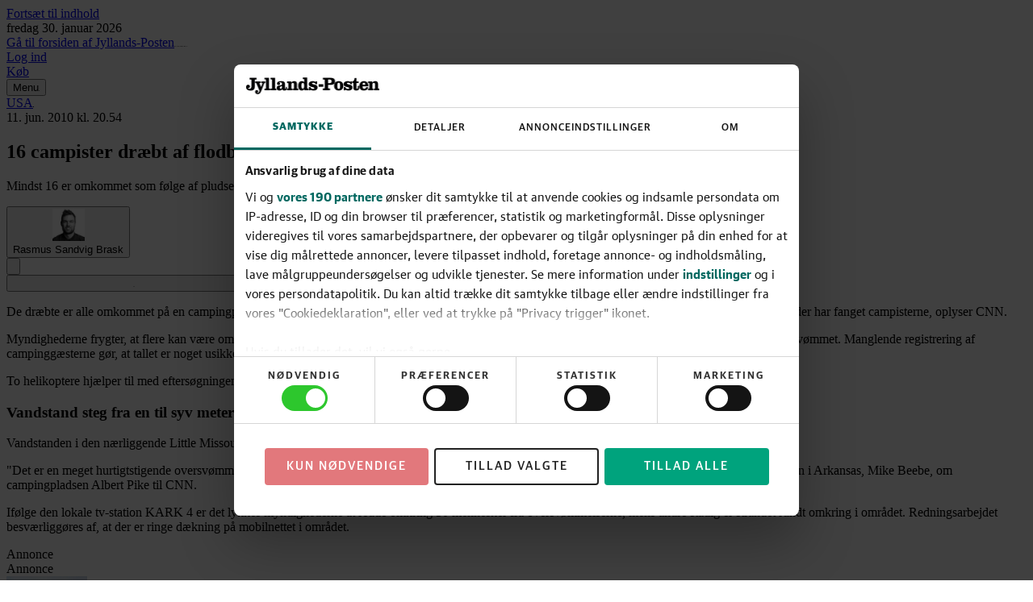

--- FILE ---
content_type: text/html; charset=utf-8
request_url: https://jyllands-posten.dk/international/usa/article4339924.ece
body_size: 128026
content:
<!DOCTYPE html><html dir="ltr" lang="da"><head><meta charSet="utf-8"/><meta name="viewport" content="width=device-width, initial-scale=1, user-scalable=yes"/><link rel="stylesheet" href="/_next/static/css/caa4da53694118fa.css" data-precedence="next"/><link rel="preload" as="script" fetchPriority="low" href="/_next/static/chunks/webpack-c0efafd971af74bb.js"/><script src="/_next/static/chunks/7c1b9259-67fd798ed4e2367f.js" async=""></script><script src="/_next/static/chunks/4546-6e124d00f1f12ec3.js" async=""></script><script src="/_next/static/chunks/main-app-3238a78181052ff7.js" async=""></script><script src="/_next/static/chunks/c7286262-855934c20914afd5.js" async=""></script><script src="/_next/static/chunks/fac77a46-fa9eca9c6453a9dc.js" async=""></script><script src="/_next/static/chunks/1434-c81b4859eae9ddf3.js" async=""></script><script src="/_next/static/chunks/3802-ba87c20728317145.js" async=""></script><script src="/_next/static/chunks/5642-365e4d43a65bf970.js" async=""></script><script src="/_next/static/chunks/2480-80a13f1b090d7405.js" async=""></script><script src="/_next/static/chunks/app/layout-ccfa50cdbb283f70.js" async=""></script><script src="/_next/static/chunks/4338-4437c405af228a6b.js" async=""></script><script src="/_next/static/chunks/1687-63dfe7c82122089a.js" async=""></script><script src="/_next/static/chunks/8588-9fa9ed12c8e109c5.js" async=""></script><script src="/_next/static/chunks/4997-001218d682fc772c.js" async=""></script><script src="/_next/static/chunks/6916-569d56100a7518c8.js" async=""></script><script src="/_next/static/chunks/7328-2850a1b511112a45.js" async=""></script><script src="/_next/static/chunks/8314-c7e98b869bf61258.js" async=""></script><script src="/_next/static/chunks/app/(layout-default)/layout-a95b2ad4c0461606.js" async=""></script><script src="/_next/static/chunks/app/error-09d682ddfa1637bb.js" async=""></script><script src="/_next/static/chunks/f980d951-6dba683089474b73.js" async=""></script><script src="/_next/static/chunks/9203-658453cee2cc3826.js" async=""></script><script src="/_next/static/chunks/3057-742e185c51366596.js" async=""></script><script src="/_next/static/chunks/9047-fa855c2cb94013f4.js" async=""></script><script src="/_next/static/chunks/6587-ac8276f04b6e7293.js" async=""></script><script src="/_next/static/chunks/6536-fae6341e7c57302d.js" async=""></script><script src="/_next/static/chunks/app/%5B...catch-all%5D/page-685753bb4ecd7fb1.js" async=""></script><link rel="preload" href="https://consent.cookiebot.com/uc.js" as="script"/><link rel="preload" href="https://gadk.hit.gemius.pl/xgemius.js" as="script"/><link rel="preload" href="https://macro.adnami.io/macro/spec/adsm.macro.71a481d5-5f9d-4464-9872-c3dd6899b4fd.js" as="script"/><link rel="preload" href="https://cdn.brandmetrics.com/tag/17fdf9b7-dfbf-4c2a-8a7d-868b496fb116/jyllands-posten.dk.js" as="script"/><link rel="preload" href="https://securepubads.g.doubleclick.net/tag/js/gpt.js" as="script"/><link rel="preload" href="https://lwgadm.com/lw/pbjs?pid=f275d9b8-bcb3-48e2-8d07-851c39369142" as="script"/><link rel="preload" href="https://scripts.webcontentassessor.com/scripts/e4363b711a90587242cf48c66d005209e431dd725aeb3a094576c6cc992ecc13" as="script"/><title>16 campister dræbt af flodbølge - Jyllands-Posten</title><meta name="description" content="Mindst 16 er omkommet som følge af pludselig regn og oversvømmelse i Arkansas i USA."/><meta name="author" content="Rasmus Sandvig Brask"/><link rel="manifest" href="/static/jyllands-posten.dk/manifest.json"/><meta name="robots" content="index, follow, max-image-preview:large"/><meta name="bingbot" content="noarchive"/><meta name="article:publisher" content="https://www.facebook.com/jyllandsposten"/><link rel="alternate" type="application/rss+xml" title="Tophistorier" href="https://feeds.jp.dk/jp/topnyheder"/><link rel="alternate" type="application/rss+xml" title="Seneste nyt" href="https://feeds.jp.dk/jp/seneste"/><link rel="alternate" type="application/rss+xml" title="Mest læste" href="https://feeds.jp.dk/jp/mest-laeste"/><meta name="google-site-verification" content="0HWyvEu5ujCWlyzRAKaPGe_I2Zt54el4DREBdPX--W0"/><meta property="og:title" content="16 campister dræbt af flodbølge"/><meta property="og:description" content="Mindst 16 er omkommet som følge af pludselig regn og oversvømmelse i Arkansas i USA."/><meta property="og:site_name" content="Jyllands-Posten"/><meta property="og:locale" content="da_DK"/><meta property="og:image" content="https://billeder.jyllands-posten.dk/pictures/image/3158298/xb3jd2/ALTERNATES/master-social/oversvoemmelse"/><meta property="og:image:width" content="1200"/><meta property="og:image:height" content="630"/><meta property="og:type" content="article"/><meta property="article:published_time" content="2010-06-11T18:54:50Z"/><meta property="article:modified_time" content="2010-06-11T19:22:36Z"/><meta property="article:section" content="USA"/><meta name="twitter:card" content="summary_large_image"/><meta name="twitter:site" content="@jyllandsposten"/><meta name="twitter:creator" content="@rasmus_brask"/><meta name="twitter:title" content="16 campister dræbt af flodbølge"/><meta name="twitter:description" content="Mindst 16 er omkommet som følge af pludselig regn og oversvømmelse i Arkansas i USA."/><meta name="twitter:image" content="https://billeder.jyllands-posten.dk/pictures/image/3158298/xb3jd2/ALTERNATES/master-social/oversvoemmelse"/><meta name="twitter:image:width" content="1200"/><meta name="twitter:image:height" content="630"/><link rel="apple-touch-icon" href="/static/jyllands-posten.dk/favicon/apple-touch-icon.png" sizes="180x180"/><link rel="icon" href="/static/jyllands-posten.dk/favicon/favicon-32x32.png" type="image/png" sizes="32x32"/><link rel="icon" href="/static/jyllands-posten.dk/favicon/favicon-16x16.png" type="image/png" sizes="16x16"/><link rel="shortcut icon" href="/static/jyllands-posten.dk/favicon/favicon.ico" type="image/ico"/><link rel="mask-icon" href="/static/jyllands-posten.dk/favicon/safari-pinned-tab.svg" type="image/svg" color="#000000"/><script src="/_next/static/chunks/polyfills-42372ed130431b0a.js" noModule=""></script></head><body class="theme-color-jyllands-posten.dk theme-font-jyllands-posten.dk theme-spacing-jyllands-posten.dk flex min-h-screen flex-col overflow-visible scroll-smooth bg-white font-missing text-16 selection:bg-brand-500 selection:text-white" data-controller="toggle-overlay"><div hidden=""><!--$--><!--/$--></div><!--$--><!--body--><!--$--><!--/$--><script>(self.__next_s=self.__next_s||[]).push([0,{"type":"text/javascript","children":"window.addEventListener(\"CookiebotOnDialogInit\",function(){if(Cookiebot.getDomainUrlParam(\"CookiebotScan\")===\"true\"){Cookiebot.setOutOfRegion()}});","id":"CookiebotScan"}])</script><script>(self.__next_s=self.__next_s||[]).push([0,{"type":"text/javascript","children":"function deleteSnowplowCookies() {\n\t\t\t\t\tvar cookies = document.cookie.split(\";\");\n\t\t\t\t\tcookies.forEach(function(cookie) {\n\t\t\t\t\t\tvar name = cookie.split(\"=\")[0].trim();\n\t\t\t\t\t\tif (name.startsWith('_sp_')) {\n\t\t\t\t\t\t\tdocument.cookie = name + '=;expires=Thu, 01 Jan 1970 00:00:01 GMT;path=/;';\n\t\t\t\t\t\t}\n\t\t\t\t\t});\n\t\t\t\t}\n\t\t\t\twindow.addEventListener('CookiebotOnDecline', function() {\n\t\t\t\t\tdeleteSnowplowCookies();\n\t\t\t\t});","id":"CookiebotDeleteSnowplowCookies"}])</script><script>(self.__next_s=self.__next_s||[]).push([0,{"type":"application/json","children":"{\"Frameworks\":{\"IABTCF2\":{\"AllowedVendors\":[10,11,12,13,15,16,21,25,28,30,31,32,33,42,44,50,52,58,60,61,62,66,68,69,70,76,77,78,80,82,84,91,92,95,97,98,109,110,111,115,120,122,126,128,129,131,132,148,153,157,163,164,173,193,202,209,226,238,239,243,253,259,264,270,273,276,278,284,290,293,311,315,328,329,345,347,358,361,373,377,385,394,410,415,422,430,466,486,493,502,507,524,536,559,565,568,573,580,597,606,610,612,624,625,628,630,647,674,684,686,716,726,729,737,742,755,756,768,772,780,787,788,793,801,804,807,810,812,815,845,851,855,865,877,907,919,922,929,943,986,991,1015,1029,1031,1097,1100,1113,1126,1129,1169,1180,1184,1198,1208,1234,1299,1311,1340],\"AllowedGoogleACVendors\":[70,89,108,122,149,196,259,311,323,415,486,494,495,540,574,864,981,1051,1095,1097,1205,1276,1301,1415,1449,1570,1577,1651,1716,1765,1870,1878,1889,2072,2253,2316,2526,2568,2571,2575,2677,2891,3251]}}}","id":"CookiebotConfiguration"}])</script><script>(self.__next_s=self.__next_s||[]).push(["https://consent.cookiebot.com/uc.js",{"data-cbid":"1d719012-28fb-420d-b175-18454df65ffe","data-culture":"DA","data-framework":"TCFv2.2","data-bulkconsentmode":"disabled","type":"text/javascript","id":"Cookiebot"}])</script><!--$--><!--/$--><a class="sr-only top-0 left-1/2 -translate-x-1/2 -translate-y-full rounded-b bg-brand-500 font-medium font-sans text-14 text-white outline-none transition hover:bg-brand-700 hover:ring-brand-700 focus:not-sr-only focus:absolute focus:z-50 focus:translate-y-0 focus:ring-2 focus:ring-brand-500 focus:ring-offset-1 focus:ring-offset-white" href="#main-content"><span class="inline-block px-2 py-1">Fortsæt til indhold</span></a><!--$--><div id="topscroll-mobile" class="relative z-0 bg-grey-100 empty:hidden md:hidden print:hidden [html[class*=&#x27;adnm-topscroll&#x27;]_&amp;]:invisible [html[class*=&#x27;adnm-topscroll&#x27;]_&amp;]:h-0"><!--$?--><template id="B:0"></template><!--/$--></div><!--/$--><!--$--><div id="topscroll-desktop" class="hidden bg-grey-100 md:block md:empty:hidden print:hidden md:[html[class*=&#x27;adnm-topscroll&#x27;]_&amp;]:invisible md:[html[class*=&#x27;adnm-topscroll&#x27;]_&amp;]:h-0"><!--$?--><template id="B:1"></template><!--/$--></div><!--/$--><div id="site-header" class="sticky top-0 z-40 h-8 print:hidden md:-top-16 md:h-24" style="--header-height:12rem"><header class="sticky top-0 h-8 border-brand-500 border-b-6 bg-white shadow-[0_-7px_8px_0_rgba(0,0,0,0.3)] md:h-(--header-height) md:border-b-8"><!--$?--><template id="B:2"></template><!--/$--></header></div><span hidden="" style="position:fixed;top:1px;left:1px;width:1px;height:0;padding:0;margin:-1px;overflow:hidden;clip:rect(0, 0, 0, 0);white-space:nowrap;border-width:0;display:none"></span><div id="main-content" class="z-1 grow overflow-x-clip bg-white"><div class="relative size-0"><span id="HeaderObserver" class="absolute top-40 size-0"></span></div><main class="font-serif-text text-18/28 text-black"><article class="relative relative z-10 md:min-h-[80em]" obs-boundary="" obs-boundary-id="article-body_4339924" obs-boundary-type="article-body" obs-boundary-additional-data="undefined"><span class="invisible absolute size-0 top-1/4"></span><span class="invisible absolute size-0 top-1/2"></span><span class="invisible absolute size-0 top-3/4"></span><span class="invisible absolute size-0 bottom-0"></span><header class="relative -z-10 mb-3 md:mb-6"><div class="relative -z-10 hidden flex-col items-center md:flex md:empty:hidden print:hidden"><ins id="wallpaperBackground" class="absolute inset-x-0 h-[1140px] w-full overflow-hidden"></ins><div class="min-h-22.5 hidden md:block md:empty:hidden print:hidden"><!--$?--><template id="B:3"></template><!--/$--></div><div class="o-article__background absolute top-[180px] h-lvh min-h-[80em] w-full max-w-[calc(var(--theme-container-article-max-width)+2*var(--theme-container-padding))] rounded bg-white"></div></div><div class="container-article flex items-center gap-y-0.5 font-sans text-12 text-grey-600 my-3 justify-start"><a class="font-medium font-sans text-14 text-brand-500 underline decoration-1 decoration-transparent outline-none transition pointer-fine:hover:decoration-current pointer-fine:focus-visible:decoration-current mr-1" href="/international/usa">USA</a><svg class="mr-1 size-0.5 fill-current" viewBox="0 0 8 8" height="1" aria-hidden="true"><circle cx="4" cy="4" r="4"></circle></svg><div class="flex items-center"><time class="whitespace-nowrap border-grey-600 not-last:border-r not-last:pr-1" dateTime="2010-06-11T20:54">11. jun. 2010<!-- --> kl.<!-- --> <!-- -->20.54</time></div></div><h1 class="container-article mb-3 font-serif font-semibold text-32/38 md:text-42/48">16 campister dræbt af flodbølge</h1><p class="container-article mb-3 font-serif-text text-18/27 text-grey-600">Mindst 16 er omkommet som følge af pludselig regn og oversvømmelse i Arkansas i USA.</p><div class="container-article mb-3"><div class="relative mx-auto w-full max-w-screen-lg overflow-hidden bg-white"><div class="scrollbars-none flex h-full w-full overflow-x-auto overflow-y-hidden items-center justify-start"><address class="ml-3 flex shrink-0 items-center first:ml-0"><button type="button" class="group/button -mx-1.5 -my-1 select-none px-1.5 py-1 text-center font-sans outline-none transition-all duration-200 group rounded-full decoration-brand-500 focus-visible:underline"><div class="relative flex items-center md:ml-2 md:pl-2 md:first:ml-0 md:first:pl-0"><!--$?--><template id="B:4"></template><!--/$--><div class="flex flex-col gap-y-0.5 items-start text-left"><span class="font-medium font-sans text-14 text-grey-900 underline decoration-1 decoration-transparent outline-none transition pointer-fine:group-hover:decoration-current pointer-fine:group-focus-visible:decoration-current">Rasmus Sandvig Brask</span></div></div></button><span hidden="" style="position:fixed;top:1px;left:1px;width:1px;height:0;padding:0;margin:-1px;overflow:hidden;clip:rect(0, 0, 0, 0);white-space:nowrap;border-width:0;display:none"></span></address></div></div></div><div class="container-article mb-3"><nav class="flex items-center justify-start gap-x-1 py-1"><!--$?--><template id="B:5"></template><!--/$--><!--$?--><template id="B:6"></template><!--/$--><span class="w-full grow"></span></nav></div></header><div class="relative"><div class="min-h-57.5 bg-grey-100 pt-4 pb-4 empty:hidden md:hidden print:hidden mt-7 mb-6"><!--$?--><template id="B:7"></template><!--/$--></div></div><p class="container-text mb-3">De dræbte er alle omkommet på en campingplads i det vestlige Arkansas. Området er afsides, og det er kraftig regn med pludselig oversvømmelse til følge, der har fanget campisterne, oplyser CNN.</p><p class="container-text mb-3">Myndighederne frygter, at flere kan være omkommet, og ifølge det lokale Røde Kors var der op mod 300 mennesker på campingpladsen, da den blev oversvømmet. Manglende registrering af campinggæsterne gør, at tallet er noget usikkert.</p><p class="container-text mb-3">To helikoptere hjælper til med eftersøgningen af de overlevende, ligesom frivillige deltager. Et midlertidigt lighus er blevet oprettet.</p><h3 class="text-24/30 container-text mt-6 mb-2 font-bold">Vandstand steg fra en til syv meter</h3><p class="container-text mb-3">Vandstanden i den nærliggende Little Missouri River steg i løbet af natten til fredag fra cirka en meter til cirka syv meter fredag morgen.</p><p class="container-text mb-3">&quot;Det er en meget hurtigtstigende oversvømmelse, der har ramt området. Campingpladsen er ubemandet, og den har ikke de store faciliteter,&quot; siger guvernøren i Arkansas, Mike Beebe, om campingpladsen Albert Pike til CNN.</p><p class="container-text mb-3">Ifølge den lokale tv-station KARK 4 er det lykkes myndighederne at redde omkring 30 mennesker fra oversvømmelserne, mens andre stadig er strandet rundt omkring i området. Redningsarbejdet besværliggøres af, at der er ringe dækning på mobilnettet i området.</p><div id="Halfpage1" style="--offset-y:14.5rem" class="halfpage absolute top-(--offset-y) -z-10 hidden h-[calc(100%-var(--offset-y))] w-37.5 opacity-100 transition-opacity duration-500 ease-in-out print:hidden [@media(min-width:1568px)]:block [html[class*=&#x27;adsm-skin&#x27;]_&amp;]:top-[70em] [html[class*=&#x27;adsm-skin&#x27;]_&amp;]:h-[calc(100%-70em)] left-[calc(50vw-50rem)]"><div class="sticky top-11"><div class="hidden min-h-75 lg:block"><!--$?--><template id="B:8"></template><!--/$--></div></div></div><div id="Halfpage2" style="--offset-y:14.5rem" class="halfpage absolute top-(--offset-y) -z-10 hidden h-[calc(100%-var(--offset-y))] w-37.5 opacity-100 transition-opacity duration-500 ease-in-out print:hidden [@media(min-width:1568px)]:block [html[class*=&#x27;adsm-skin&#x27;]_&amp;]:top-[70em] [html[class*=&#x27;adsm-skin&#x27;]_&amp;]:h-[calc(100%-70em)] right-[calc(50vw-50rem)]"><div class="sticky top-11"><div class="hidden min-h-75 lg:block"><!--$?--><template id="B:9"></template><!--/$--></div></div></div></article><div class="relative z-10"><div class="relative" obs-boundary="" obs-boundary-id="topics[0]" obs-boundary-type="article-topics" obs-boundary-additional-data="undefined"><div class="container-grid bg-white print:hidden"><div class="mt-3 flex flex-col border-t border-t-grey-300 font-sans empty:pt-4 md:flex-row md:pt-3 md:pb-5 md:empty:pt-0"></div></div></div></div></main></div><!--$?--><template id="B:a"></template><!--/$--><!--$--><!--/$--><footer class="z-10 w-full p-1 font-sans text-16 text-white bg-brand-500 xs:selection:bg-white xs:selection:text-brand-500 print:hidden"><div class="mx-auto max-w-screen-lg"><div class="flex w-full flex-col space-y-1 border-white/20 border-b items-center px-1 py-4"><a href="/"><svg class="fill-current h-footer-logo-height" viewBox="0 0 653.96 74" height="1" aria-hidden="true"><path d="M42.44 41.79c0 12.32-9.18 19.08-21.98 19.08C6.68 60.87 0 52.5 0 43.8c0-6.36 3.62-11.6 10.07-11.6 5.07 0 8.37 2.98 8.37 7.89s-3.06 7.25-7.41 7.25c-.73 0-1.37-.08-1.85-.24 1.21 4.11 4.19 5.8 8.86 5.8 6.2 0 9.1-2.82 9.1-10.63v-28.1c0-4.27-1.05-5.56-5.39-5.8l-5.64-.32V1.21h37.36v6.84l-5.64.32c-4.35.24-5.39 1.53-5.39 5.8v27.62ZM60.64 74c-8.46 0-13.53-4.43-13.53-10.87 0-4.03 2.74-7.01 6.84-7.01 3.62 0 6.04 2.58 6.04 6.04 0 2.34-1.05 4.11-2.74 5.48 1.05.4 2.09.56 3.38.56 4.11 0 6.6-2.58 8.78-6.44L55.32 27.22c-1.05-2.5-2.74-3.78-5.39-3.95l-2.82-.16v-6.36h27.62v6.36l-3.38.16c-2.98.16-3.86 1.29-2.9 3.95l7.57 19.57h.56l7.41-19.57c.89-2.42.56-3.78-2.5-3.95l-3.54-.16v-6.36h21.66v6.36l-2.98.16c-2.33.16-4.03 1.53-5.23 4.27-3.22 7.73-8.78 22.55-12.64 30.76C73.36 69.98 68.29 74 60.64 74Zm35.62-14.33v-6.36l4.27-.16c2.58-.08 3.46-.72 3.46-3.46V11.92c0-3.14-1.13-4.11-4.03-4.19l-4.11-.16V1.13L117.03 0v49.68c0 2.74.89 3.38 3.38 3.46l4.35.16v6.36H96.25Zm30.6 0v-6.36l4.27-.16c2.58-.08 3.46-.72 3.46-3.46V11.92c0-3.14-1.13-4.11-4.03-4.19l-4.11-.16V1.13L147.63 0v49.68c0 2.74.89 3.38 3.38 3.46l4.35.16v6.36h-28.51Zm67.86 1.2c-7.97 0-10.87-4.03-10.87-9.1v-.81h-.48c-2.17 6.68-6.6 9.9-13.29 9.9-7.49 0-12.16-3.78-12.16-10.71 0-7.49 5.07-10.15 17.07-14.49 2.42-.89 5.48-1.85 7.73-2.58v-5.07c0-4.99-2.34-6.36-7.41-6.36-2.82 0-5.56.56-7.57 1.85 2.33 1.05 3.95 2.98 3.95 5.8 0 3.22-2.26 5.96-6.28 5.96-4.35 0-6.52-3.06-6.52-7.01 0-6.36 7.97-12.72 19.08-12.72s17.63 4.11 17.63 12.32v22.22c0 2.82.81 3.7 2.5 3.7 1.85 0 2.74-2.25 2.74-6.28v-4.11h5.72v4.67c0 8.7-4.35 12.8-11.84 12.8Zm-19.16-7.17c4.27 0 7.17-4.67 7.17-11.68v-3.78l-4.59 1.77c-5.48 2.25-7.33 4.43-7.33 8.78 0 3.06 1.93 4.91 4.75 4.91Zm36.23-30.43-4.11-.16v-6.36l19.57-.97.32 9.82h.89c2.58-6.52 7.89-10.07 14.33-10.07 9.18 0 13.21 4.59 13.21 13.04v21.1c0 2.74.72 3.38 3.38 3.46l4.27.16v6.36h-26.33v-6.36l2.66-.16c2.5-.16 3.14-.81 3.14-3.3V29.31c0-3.87-1.45-5.64-4.91-5.64-2.82 0-4.91 1.37-6.28 3.14-2.01 2.82-3.22 7.97-3.22 14.17v8.86c0 2.5.56 3.14 3.14 3.3l2.74.16v6.36H208.1V53.3l4.27-.16c2.58-.08 3.46-.72 3.46-3.46V27.54c0-3.14-1.13-4.11-4.03-4.27Zm98.1 29.87 4.51.16v6.36l-19.41.4v-8.94h-.97c-2.5 6.76-7.25 9.74-13.53 9.74-10.31 0-17.15-8.54-17.15-22.63s7.97-22.71 18.12-22.71c5.8 0 9.74 2.98 12 8.54h.89V12c0-3.22-1.13-4.19-4.11-4.27l-4.99-.16V1.21L306.67 0v49.6c0 2.74.72 3.46 3.22 3.54Zm-24.48.16c3.7 0 6.04-2.58 7.49-6.28.88-2.58 1.21-5.48 1.21-8.78s-.24-6.52-1.21-9.02c-1.53-3.78-4.11-6.2-7.81-6.2-4.83 0-7.89 4.51-7.89 15.22s3.3 15.06 8.21 15.06Zm53.53 7.57c-6.12 0-11.03-2.5-14.49-6.6h-.81l-1.53 5.39h-5.64V42.75h5.72c2.5 6.84 9.58 11.84 16.1 11.84 4.59 0 6.44-1.45 6.44-4.03 0-2.17-1.13-3.54-3.54-4.51-4.51-1.93-12.4-2.74-17.88-5.88-3.62-2.09-6.2-5.96-6.2-11.51 0-7.73 5.64-13.05 14.17-13.05 5.31 0 8.86 1.93 11.27 5.07h.72l1.13-4.59h5.72v14.82h-5.64c-2.09-5.48-7.33-9.18-13.04-9.18-2.9 0-4.75 1.45-4.75 3.78s1.21 3.06 3.3 3.95c3.46 1.61 12.24 2.98 17.63 5.72 3.95 2.01 7.01 6.12 7.01 11.92 0 8.29-5.8 13.77-15.7 13.77Zm18.87-19.64v-9.66H381v9.66h-23.19Zm58.53 18.44h-37.85v-6.84l5.64-.32c4.35-.24 5.39-1.53 5.39-5.8V14.17c0-4.27-1.05-5.56-5.39-5.8l-5.64-.32V1.21h33.74c16.67 0 25.61 4.75 25.61 16.83 0 11.27-8.86 17.31-25.53 17.31h-7.49V46.7c0 4.27 1.05 5.64 5.39 5.8l6.12.32v6.84Zm5.72-41.63c0-7.01-2.66-9.82-9.42-9.82h-5.39c-1.69 0-2.42.48-2.42 2.58v17.46h7.89c6.68 0 9.34-3.22 9.34-10.23Zm35.38-2.5c12.24 0 22.22 10.23 22.22 22.71s-9.99 22.63-22.22 22.63-22.31-10.23-22.31-22.63 9.99-22.71 22.31-22.71Zm-5.48 36.4c1.29 1.45 2.98 2.34 5.48 2.34s4.11-.89 5.39-2.34c1.93-2.09 2.98-6.44 2.98-13.69s-1.05-11.59-2.98-13.77c-1.29-1.45-2.98-2.33-5.39-2.33s-4.19.88-5.48 2.33c-1.93 2.17-2.98 6.44-2.98 13.77s1.05 11.6 2.98 13.69Zm51.98 8.93c-6.12 0-11.03-2.5-14.49-6.6h-.81l-1.53 5.39h-5.64V42.75h5.72c2.5 6.84 9.58 11.84 16.1 11.84 4.59 0 6.44-1.45 6.44-4.03 0-2.17-1.13-3.54-3.54-4.51-4.51-1.93-12.4-2.74-17.88-5.88-3.62-2.09-6.2-5.96-6.2-11.51 0-7.73 5.64-13.05 14.17-13.05 5.31 0 8.86 1.93 11.27 5.07h.72l1.13-4.59h5.72v14.82h-5.64c-2.09-5.48-7.33-9.18-13.04-9.18-2.9 0-4.75 1.45-4.75 3.78s1.21 3.06 3.3 3.95c3.46 1.61 12.24 2.98 17.63 5.72 3.95 2.01 7.01 6.12 7.01 11.92 0 8.29-5.8 13.77-15.7 13.77Zm33.95-44.12h14.58v7.01h-14.58v24.16c0 4.51 1.93 5.64 4.99 5.64 4.59 0 5.39-3.46 5.39-9.42v-5.23h5.88v5.23c0 11.84-4.19 16.75-14.65 16.75-9.18 0-14.49-4.59-14.49-14.09V23.75h-7.09v-5.96c11.68-1.85 13.45-7.01 14.09-14.98h5.88v13.93Zm40.66 44.12c-12.48 0-22.06-9.58-22.06-22.63s9.34-22.71 20.94-22.71 20.53 8.78 20.53 24.08h-27.62c.24 6.76 1.61 10.63 3.78 12.64 1.53 1.37 3.3 2.01 6.2 2.01 5.23 0 9.34-3.7 10.39-9.58h6.76c-1.13 9.9-9.02 16.18-18.92 16.18Zm-5.56-37.04c-1.61 1.93-2.42 5.23-2.66 10.47h13.77c0-5.23-.24-8.46-1.77-10.31-1.05-1.37-2.5-2.17-4.83-2.17-2.09 0-3.46.81-4.51 2.01Zm29.11-.56-4.11-.16v-6.36l19.57-.97.32 9.82h.89c2.58-6.52 7.89-10.07 14.33-10.07 9.18 0 13.21 4.59 13.21 13.04v21.1c0 2.74.72 3.38 3.38 3.46l4.27.16v6.36h-26.33v-6.36l2.66-.16c2.5-.16 3.14-.81 3.14-3.3V29.31c0-3.87-1.45-5.64-4.91-5.64-2.82 0-4.91 1.37-6.28 3.14-2.01 2.82-3.22 7.97-3.22 14.17v8.86c0 2.5.56 3.14 3.14 3.3l2.74.16v6.36h-26.49V53.3l4.27-.16c2.58-.08 3.46-.72 3.46-3.46V27.54c0-3.14-1.13-4.11-4.03-4.27Z"></path></svg></a><p class="text-14">Grundlagt i 1871</p></div><div class="[column-count:2] md:my-5 md:grid md:grid-cols-5"><address class="md:col-start-1 md:col-end-2 md:row-start-1 md:row-end-3 md:border-white/20 md:border-r md:px-2"><div class="inline-block w-full py-3 md:py-2 border-white/20 border-b md:border-none"><h2 class="mb-1 font-bold">Adresser:</h2><a class="block py-1 hover:underline mb-1 flex flex-col space-y-0.5" href="https://maps.app.goo.gl/j9zMuFzUhaKyDWmq7" target="_blank" rel="noopener noreferrer"><span>Mediebyen 3</span><span>8000 Aarhus C</span></a><a class="block py-1 hover:underline mb-1 flex flex-col space-y-0.5" href="https://maps.app.goo.gl/NbFaX2i8jaY5LKtb6" target="_blank" rel="noopener noreferrer"><span>Rådhuspladsen 37</span><span>1785 København V</span></a></div><div class="inline-block w-full py-3 md:py-2 border-white/20 border-b md:border-none"><h2 class="mb-1 font-bold">Kontakt:</h2><a class="block py-1 hover:underline" href="tel:+4587383838"><p class="flex flex-col space-y-0.5"><span>Jyllands-Posten:</span><span>87 38 38 38</span></p></a><a class="block py-1 hover:underline" href="tel:+4587383737"><p class="flex flex-col space-y-0.5"><span>JP kundeservice:</span><span>87 38 37 37</span></p></a><a class="block py-1 hover:underline" href="/om/ECE16272712/kontakt-jyllandsposten">Kontakt Jyllands-Posten</a></div><div class="inline-block w-full py-3 md:py-2 border-white/20 border-b md:border-none"><h2 class="mb-1 font-bold">Udgiver:</h2><p>JP/Politikens Hus</p></div></address><div class="md:col-start-3 md:col-end-4 md:row-start-1 md:row-end-3 md:border-white/20 md:border-r md:px-2"><div class="inline-block w-full py-3 md:py-2 border-white/20 border-b md:border-none"><h2 class="mb-1 font-bold">Redaktionen:</h2><a class="block py-1 hover:underline" href="/om/ECE16272990/pressemeddelelser-og-tips-fra-laesere">Tip redaktionen</a><a class="block py-1 hover:underline" href="/om/ECE16273074/debatindlaeg">Indsend debatindlæg</a><a class="block py-1 hover:underline" href="/om/ECE16273215/navnestof-til-jyllandsposten">Navnestof</a></div><div class="inline-block w-full py-3 md:py-2"><h2 class="mb-1 font-bold">For annoncører:</h2><a class="block py-1 hover:underline" href="https://www.jpannonce.dk" target="_blank" rel="noopener noreferrer">Annonce</a><a class="block py-1 hover:underline" href="https://annoncer.jppol.dk" target="_blank" rel="noopener noreferrer">Tast-selv</a><a class="block py-1 hover:underline" href="/advertorial">Advertorial</a><a class="block py-1 hover:underline" href="/adops">AdOps</a></div></div><div class="md:col-start-5 md:col-end-6 md:row-start-1 md:row-end-2 md:px-2"><div class="inline-block w-full py-3 md:py-2"><a class="flex block pb-2 hover:underline" href="/abonnement/?promo_name=produktside&amp;promo_position=kobsknapfooter"><h2 class="font-bold">Køb abonnement</h2></a><a class="block py-1 hover:underline" href="https://jpaurora.dk" target="_blank" rel="noopener noreferrer">JP Aurora</a></div></div><div class="md:col-start-2 md:col-end-3 md:row-start-1 md:row-end-3 md:border-white/20 md:border-r md:px-2"><div class="inline-block w-full py-3 md:py-2 border-white/20 border-b md:border-none"><h2 class="mb-1 font-bold">Om avisen:</h2><a class="block py-1 hover:underline" href="/om/ECE16280138/om-jyllandsposten">Om Jyllands-Posten</a><a class="block py-1 hover:underline" href="/om/ECE16624642/jyllandspostens-redaktionelle-grundpiller">Etik</a><a class="block py-1 hover:underline" href="https://jppol.dk/karriere" target="_blank" rel="noopener noreferrer">Karriere</a><a class="block py-1 hover:underline" href="https://jpfond.dk" target="_blank" rel="noopener noreferrer">Jyllands-Postens Fond</a><a class="block py-1 hover:underline" href="/om/ECE16687657/vil-du-vaere-danmarks-dygtigste-journalist">Praktik</a><a class="block py-1 hover:underline" href="/om/ECE16887135/presse">Presse</a><a class="block py-1 hover:underline" href="https://skoleavis.dk" target="_blank" rel="noopener noreferrer">Skolekonkurrence</a></div><div class="inline-block w-full py-3 md:py-2 space-y-2 border-white/20 border-b md:space-y-0 md:border-none"><div><a class="flex items-center font-semibold hover:underline" href="https://jppol.dk/privatlivspolitik-2" target="_blank" rel="noopener noreferrer"><svg class="-ml-1 size-4 shrink-0 fill-current" viewBox="0 0 48 48" height="1" aria-hidden="true"><path class="fill-[#21bcf2]" d="m34.29 30.815-8.214-14.554c-.327-.487-.84-1.395-1.594-1.395-.691 0-1.074.543-1.349 1.03 0 0-8.462 14.917-8.46 14.919a3.5 3.5 0 0 0-.307.97 1.2 1.2 0 0 0 .33.961 1.22 1.22 0 0 0 .957.372H33.31c.356-.005.697-.147.949-.396.251-.249.395-.586.4-.938a2.2 2.2 0 0 0-.369-.969m-8.587-.97h-2.45v-5.821h2.45zm0-7.762h-2.45v-2.426h2.45z"></path><path d="m38.127 31.86-5.08-8.708-4.85-8.217c-1.13-1.837-2.01-2.602-3.697-2.602h-.005c-1.682 0-2.562.765-3.693 2.601l-4.85 8.217-5.079 8.708a2.74 2.74 0 0 0-.255 2.194c.667 1.705 2.56 1.61 2.56 1.61h22.647s1.887.093 2.554-1.61a2.73 2.73 0 0 0-.252-2.194m-.7 1.964c-.34.89-1.608.933-1.608.933H13.197s-1.287-.043-1.624-.933c0 0-.407-.71.313-1.86l.541-.929 8.145-13.95s.754-1.26 1.392-2.3a2.7 2.7 0 0 1 1.05-1.102c.45-.26.965-.388 1.486-.368a2.75 2.75 0 0 1 1.486.367c.45.26.814.643 1.051 1.102.639 1.041 1.393 2.302 1.393 2.302l8.144 13.95.54.928c.721 1.15.313 1.86.313 1.86"></path></svg><span class="translate-y-(--theme-spacing-button-text-vertical-alignment-correction)">Privatlivspolitik</span></a></div><button type="button" class="flex w-full select-text items-center font-sans font-semibold hover:underline"><svg class="-ml-1 size-4 shrink-0 fill-current" viewBox="0 0 48 48" height="1" aria-hidden="true"><path d="M33.144 21.512a9 9 0 0 0-.77-1.87l1.49-3.136a12 12 0 0 0-1.87-1.87l-3.136 1.49a9 9 0 0 0-1.869-.77l-1.169-3.28a11.5 11.5 0 0 0-2.643 0l-1.167 3.28a9 9 0 0 0-1.868.771l-3.136-1.491c-.69.553-1.317 1.18-1.87 1.87l1.49 3.136a9 9 0 0 0-.77 1.87l-3.28 1.168a11.5 11.5 0 0 0 0 2.643l3.28 1.167c.186.65.445 1.277.772 1.87l-1.49 3.134c.552.69 1.18 1.318 1.87 1.87l3.136-1.49a9 9 0 0 0 1.869.77l1.167 3.28q.658.073 1.32.076.662-.002 1.32-.076l1.167-3.28a9 9 0 0 0 1.869-.772l3.136 1.491c.69-.553 1.318-1.18 1.87-1.87l-1.488-3.137c.326-.592.585-1.22.77-1.87l3.28-1.166q.074-.658.076-1.32a12 12 0 0 0-.076-1.32zM24.5 30a6 6 0 1 1 0-12.002A6 6 0 0 1 24.5 30m-3-6a3 3 0 1 0 6 0 3 3 0 0 0-6 0"></path></svg><span class="translate-y-(--theme-spacing-button-text-vertical-alignment-correction) text-start">Administrér samtykke</span></button></div><div class="inline-block w-full py-3 md:py-2 space-y-2 border-white/20 border-b md:border-none"><h2 class="mb-1 font-bold">Ansv. chefredaktør:</h2><p>Marchen Neel Gjertsen</p></div></div><div class="md:col-start-4 md:col-end-5 md:row-start-1 md:row-end-3 md:border-white/20 md:border-r md:px-2"><div class="inline-block w-full py-3 md:py-2"><h2 class="mb-1 font-bold">For abonnenter:</h2><span class="flex cursor-default select-none space-x-1 py-1.5 opacity-40 md:py-1">Min konto</span><a class="block py-1 hover:underline" href="https://jp-oplev.jyllands-posten.dk" target="_blank" rel="noopener noreferrer">JP Oplev</a><a class="block py-1 hover:underline" href="https://eavis.jyllands-posten.dk" target="_blank" rel="noopener noreferrer">E-avis</a><span class="flex cursor-default select-none space-x-1 py-1.5 opacity-40 md:py-1">Min læseliste</span><span class="flex cursor-default select-none space-x-1 py-1.5 opacity-40 md:py-1">Mine emner</span><a class="block py-1 hover:underline" href="https://minkonto.jyllands-posten.dk/contact" target="_blank" rel="noopener noreferrer">Kontakt kundecenter</a><a class="block py-1 hover:underline" href="https://minkonto.jyllands-posten.dk/abonnementsvilkaar" target="_blank" rel="noopener noreferrer">Abonnementsvilkår</a></div></div><div class="border-white/20 border-t text-center [column-span:all] md:col-start-5 md:col-end-6 md:row-start-2 md:row-end-3 md:border-none md:px-2 md:text-left"><ul class="flex justify-center md:justify-start space-x-4 md:space-x-2 my-4 md:my-3"><li><a class="group hover:underline" href="https://www.instagram.com/jyllandsposten" title="Instagram" target="_blank" rel="noopener noreferrer"><svg class="fill-white group-active:scale-95 size-4 motion-safe:transition motion-safe:duration-100 motion-safe:group-hover:-translate-y-0.5" viewBox="0 0 30 30" height="1" aria-hidden="true"><path d="M19.67 15a4.67 4.67 0 0 1-9.34 0 4.63 4.63 0 0 1 .35-1.75H8.13v7a1.63 1.63 0 0 0 1.64 1.64h10.46a1.63 1.63 0 0 0 1.64-1.64v-7h-2.55a4.63 4.63 0 0 1 .35 1.75zm1.89-3.68V8.43h-.38l-2.52.01.02 2.89 2.88-.01zM15 18a3 3 0 1 0-3-3 3 3 0 0 0 3 3zm0-18a15 15 0 1 0 15 15A15 15 0 0 0 15 0zm8.53 13.25v7a3.3 3.3 0 0 1-3.3 3.3H9.77a3.3 3.3 0 0 1-3.3-3.3V9.76a3.3 3.3 0 0 1 3.3-3.29h10.46a3.3 3.3 0 0 1 3.3 3.29z"></path></svg></a></li><li><a class="group hover:underline" href="https://www.facebook.com/jyllandsposten" title="Facebook" target="_blank" rel="noopener noreferrer"><svg class="fill-white group-active:scale-95 size-4 motion-safe:transition motion-safe:duration-100 motion-safe:group-hover:-translate-y-0.5" viewBox="0 0 32 32" height="1" aria-hidden="true"><path d="M16 0a16 16 0 1016 16A16 16 0 0016 0zm4.14 16h-2.63v9.6h-3.6V16h-2.4v-3.31h2.4v-1.95c0-2.7.73-4.34 3.91-4.34h2.65v3.31h-1.66c-1.24 0-1.3.46-1.3 1.32v1.66h3z"></path></svg></a></li><li><a class="group hover:underline" href="https://www.linkedin.com/company/jyllands-posten" title="LinkedIn" target="_blank" rel="noopener noreferrer"><svg class="fill-white group-active:scale-95 size-4 motion-safe:transition motion-safe:duration-100 motion-safe:group-hover:-translate-y-0.5" viewBox="0 0 30.5 30.5" height="1" aria-hidden="true"><path d="M15 0a15 15 0 1015 15A15 15 0 0015 0zm-4.16 22.08H7.62V12.4h3.22zM9.23 11.26a1.66 1.66 0 01-1.8-1.67 1.68 1.68 0 011.82-1.68 1.68 1.68 0 110 3.35zm13.34 10.83h-3.21v-5.18c0-1.31-.47-2.19-1.64-2.19a1.78 1.78 0 00-1.65 1.17 2.37 2.37 0 00-.1.79v5.41h-3.22V12.4H16v1.38a3.18 3.18 0 012.9-1.6c2.12 0 3.7 1.38 3.7 4.35z"></path></svg></a></li><li><a class="group hover:underline" href="https://www.twitter.com/jyllandsposten" title="X" target="_blank" rel="noopener noreferrer"><svg class="fill-white group-active:scale-95 size-4 motion-safe:transition motion-safe:duration-100 motion-safe:group-hover:-translate-y-0.5" viewBox="0 0 32 32" height="1" aria-hidden="true"><path d="m10.11 9.53 9.67 12.94h2.19L12.3 9.53h-2.19zM16 0C7.16 0 0 7.16 0 16s7.16 16 16 16 16-7.16 16-16S24.84 0 16 0Zm3.26 23.5-4.4-5.89-5.45 5.89h-1.4l6.23-6.73L8.05 8.5h4.77l4.06 5.42L21.9 8.5h1.4l-5.8 6.26 6.54 8.74h-4.77Z"></path></svg></a></li></ul><div class="flex justify-center border-white/20 border-b pb-3 md:justify-start md:border-none"><a class="w-fit" href="https://www.pressenaevnet.dk" target="_blank" rel="noopener noreferrer"><span class="sr-only">Gå til Pressenævnets hjemmeside.</span><svg class="h-12 fill-white" viewBox="0 0 197.72 126.99" height="1" aria-hidden="true"><title id="_S_1_">Vi tager ansvar for indholdet og er tilmeldt Pressenævnet.</title><path d="M.17 126.18h3.09v-25.62h-3c-.12 0-.18 0-.18-.18s.06-.18.18-.18h6.58a.55.55 0 0 1 .58.36l8.88 17.23-.14-17.23h-2.41c-.12 0-.18 0-.18-.18s.06-.18.18-.18h6.18c.12 0 .18 0 .18.18s-.06.18-.18.18h-2.75v26.05c0 .25-.06.36-.24.36h-.18c-.24 0-.31 0-.43-.29L4.15 103.11v23.07h2.7c.12 0 .18 0 .18.18s-.06.18-.18.18H.18c-.12 0-.18 0-.18-.18s.05-.18.17-.18Zm10.72-41.69a22.17 22.17 0 0 1-3.05-.33v12.36h3.45c.15 0 .22 0 .22.18s-.07.18-.22.18H.31c-.15 0-.22 0-.22-.18s.07-.18.22-.18h3.08V70.6h-3c-.14 0-.22 0-.22-.18s.07-.18.22-.18h10.32c5.87 0 9.14 2.72 9.14 7s-3.16 7.25-8.96 7.25Zm-3-.69a15.19 15.19 0 0 0 3.05.33 4 4 0 0 0 3-1c.94-.94 1.56-2.47 1.56-5.87 0-3-.62-4.6-1.56-5.55a3.75 3.75 0 0 0-3-1.09H7.85Zm26.71-.95V83c4.21.62 7.11 2.39 7.11 7v4.75c0 1.23.62 1.92 1.52 1.92a2.89 2.89 0 0 0 2-.83c.11-.11.33.11.22.22a4.52 4.52 0 0 1-3.34 1.23c-2.94 0-4.82-1.74-4.82-4.42v-5.19c0-3-1.16-4.39-4-4.39h-3.58v13.23H33c.14 0 .22 0 .22.18s-.07.18-.22.18H22.13c-.15 0-.22 0-.22-.18s.07-.18.22-.18h3.12V70.6h-3c-.14 0-.22 0-.22-.18s.07-.18.22-.18h9.93c5.58 0 9.06 2.36 9.06 6.35 0 3.18-2.87 5.76-6.64 6.26Zm-4.89.08h2.36a4 4 0 0 0 3.3-1.12c.87-.87 1.6-2.47 1.6-5.22 0-2.57-.58-4.13-1.38-4.93a4.06 4.06 0 0 0-3.19-1h-2.68v12.27Zm17.4 13.59h3.08V70.6h-3c-.14 0-.22 0-.22-.18s.07-.18.22-.18h18.92c.29 0 .4.07.4.36v7.65c0 .15 0 .22-.18.22s-.18-.07-.18-.22c-.36-5-2.72-7.65-8.19-7.65h-3.3v12h.25c3.37 0 5.11-1.49 5.47-5.11 0-.15 0-.22.18-.22s.18.07.18.22v10.59c0 .14 0 .22-.18.22s-.18-.07-.18-.22C60 84.45 58.28 83 54.91 83h-.25v13.53h3.73c5.4 0 8.19-3.66 8.56-9.14 0-.14 0-.22.18-.22s.18.07.18.22v9.06c0 .29-.11.44-.4.44h-19.8c-.15 0-.22 0-.22-.18s.11-.19.22-.19Zm32.02-26.61c2.28 0 3.44 1.12 5.47 1.12a1.43 1.43 0 0 0 1.34-.58c.11-.14.14-.22.25-.22s.14.07.14.22v7.72c0 .14 0 .22-.18.22s-.18-.07-.18-.22c-.36-5.29-3.37-7.9-6.85-7.9-2.76 0-4.64 1.41-4.64 4.1 0 2.36 1 4.13 6 6.56 5.22 2.5 7.4 5 7.4 8.48 0 4.42-3.66 7.9-8.56 7.9-3 0-4.75-1.31-6.53-1.31a1.77 1.77 0 0 0-1.52.65c-.11.14-.14.22-.25.22s-.14-.07-.14-.22v-9.14c0-.14 0-.22.18-.22s.18.07.18.22c.36 5.76 3.59 9.43 8.12 9.43 3.84 0 6-2 6-5.08 0-2.83-1.38-4.35-6.89-7-5-2.43-6.56-5-6.56-8.27 0-3.67 2.79-6.68 7.22-6.68Zm20.44 0c2.28 0 3.43 1.09 5.43 1.09a1.43 1.43 0 0 0 1.34-.58c.11-.14.15-.22.25-.22s.15.07.15.22v7.72c0 .14 0 .22-.18.22s-.18-.07-.18-.22c-.36-5.29-3.37-7.9-6.85-7.9-2.76 0-4.64 1.41-4.64 4.1 0 2.36 1 4.13 6 6.56 5.22 2.5 7.4 5 7.4 8.48 0 4.42-3.66 7.9-8.56 7.9-3 0-4.75-1.31-6.53-1.31a1.77 1.77 0 0 0-1.52.65c-.11.14-.15.22-.25.22s-.15-.07-.15-.22v-9.11c0-.14 0-.22.18-.22s.18.07.18.22c.36 5.76 3.59 9.43 8.12 9.43 3.84 0 6-2 6-5.08 0-2.83-1.38-4.35-6.89-7-5-2.43-6.56-5-6.56-8.27.05-3.67 2.84-6.68 7.26-6.68Zm11.57 26.61h3.08V70.6h-3c-.14 0-.22 0-.22-.18s.07-.18.22-.18h18.93c.29 0 .4.07.4.36v7.65c0 .15 0 .22-.18.22s-.18-.07-.18-.22c-.36-5-2.72-7.65-8.19-7.65h-3.3v12h.25c3.37 0 5.11-1.49 5.47-5.11 0-.15 0-.22.18-.22s.18.07.18.22v10.59c0 .14 0 .22-.18.22s-.18-.07-.18-.22c-.36-3.63-2.1-5.11-5.47-5.11h-.25v13.56h3.73c5.4 0 8.19-3.66 8.56-9.14 0-.14 0-.22.18-.22s.18.07.18.22v9.06c0 .29-.11.44-.4.44h-19.8c-.14 0-.22 0-.22-.18s.07-.19.21-.19Zm-78.42 29.66h2.6V117l-7.38.11-4.43 9.1h2.84c.12 0 .18 0 .18.18s-.06.18-.18.18h-6c-.12 0-.18 0-.18-.18s.06-.18.18-.18h2.21l12.54-25.62h-2.3c-.12 0-.18 0-.18-.18s.06-.18.18-.18h15.85c.24 0 .34.07.34.36v7.56c0 .14 0 .22-.15.22s-.15-.07-.15-.22c-.31-4.94-2.29-7.56-6.91-7.56h-2.69v11.86h.12c2.84 0 4.31-1.47 4.62-5.05 0-.14 0-.21.15-.21s.15.07.15.21v10.46c0 .14 0 .22-.15.22s-.15-.07-.15-.22c-.31-3.58-1.77-5-4.62-5h-.12v13.4h3.06c4.56 0 6.91-3.69 7.22-9 0-.14 0-.21.15-.21s.15.07.15.21v9c0 .29-.09.43-.34.43H32.72c-.12 0-.18 0-.18-.18s.06-.33.18-.33Zm2.6-10.1v-14.25l-6.86 14.25Zm16-15.87h10.4c.12 0 .18 0 .18.18s-.06.18-.18.18h-4l5 18.78 5.13-18.78h-2.56c-.12 0-.18 0-.18-.18s.06-.18.18-.18h6c.12 0 .18 0 .18.18s-.06.18-.18.18h-2.42l-7.16 26c-.06.29-.12.43-.28.43s-.21-.14-.31-.43l-7.13-26H51.3c-.12 0-.18 0-.18-.18s.07-.18.2-.18Zm21.07 25.97h3.09v-25.62h-3c-.12 0-.18 0-.18-.18s.06-.18.18-.18h6.58a.55.55 0 0 1 .58.36l8.88 17.23-.14-17.23H86c-.12 0-.18 0-.18-.18s.06-.18.18-.18h6.18c.12 0 .18 0 .18.18s-.06.18-.18.18H89.4v26.05c0 .25-.06.36-.24.36H89c-.24 0-.31 0-.43-.29l-12.2-23.57v23.07h2.67c.12 0 .18 0 .18.18s-.06.18-.18.18H72.4c-.12 0-.18 0-.18-.18s.05-.18.17-.18Zm21.93 0h2.6v-25.62h-2.54c-.12 0-.18 0-.18-.18s.06-.18.18-.18h16c.24 0 .34.07.34.36v7.56c0 .14 0 .22-.15.22s-.15-.07-.15-.22c-.31-4.94-2.29-7.56-6.91-7.56h-2.81v11.86h.21c2.84 0 4.31-1.47 4.62-5 0-.14 0-.21.15-.21s.15.07.15.21v10.46c0 .14 0 .22-.15.22s-.15-.07-.15-.22c-.31-3.58-1.77-5-4.62-5h-.21v13.4h3.15c4.56 0 6.91-3.62 7.22-9 0-.14 0-.21.15-.21s.15.07.15.21v9c0 .29-.09.43-.34.43h-16.7c-.12 0-.18 0-.18-.18s.05-.35.17-.35Zm22.79 0h3.46v-25.62H120c-3.85 0-5.78 3.73-6.09 8.71 0 .14 0 .21-.15.21s-.15-.07-.15-.21v-8.71c0-.32.09-.36.34-.36H131c.24 0 .34.07.34.36v8.71c0 .18 0 .21-.15.21s-.15 0-.15-.21c-.31-5-2.14-8.71-6-8.71h-.7v25.62h3.49c.12 0 .18 0 .18.18s-.06.18-.18.18h-10.7c-.12 0-.18 0-.18-.18s.05-.18.16-.18Zm69.06-50.98-.14-.07.13.09Zm-33.96-.28a28.66 28.66 0 0 0-7.1 7.35 21.47 21.47 0 0 1 2.06-1.73 16.78 16.78 0 0 0 5.04-5.62Zm-8.98 15.78a.72.72 0 0 0-.48-.8.59.59 0 0 0-.79.3s0 .09 0 .14a18.68 18.68 0 0 0-.75 4.39 16.12 16.12 0 0 1-.89 4.68c0 .93.12 1.86.25 2.79a16.9 16.9 0 0 0 2-7.36 17.28 17.28 0 0 1 .66-4.14Zm5.51-9.94a16.94 16.94 0 0 0-5.33 6.14c-.29.54-.54 1-.75 1.52a.67.67 0 0 0 .25.83.77.77 0 0 0 1-.31c.2-.44.42-.9.69-1.39a15.64 15.64 0 0 1 5-5.71 16.94 16.94 0 0 0 5.33-6.14 20.2 20.2 0 0 0 1.43-3.24c-.63.31-1.24.63-1.83 1-.22.5-.48 1-.79 1.61a15.84 15.84 0 0 1-5 5.69Zm-3.52 15.54a17.37 17.37 0 0 1 7-13 18.45 18.45 0 0 0 3.21-3 .61.61 0 0 0-.16-.9.65.65 0 0 0-.83 0 17.42 17.42 0 0 1-3 2.82 18.75 18.75 0 0 0-7.56 14 15.62 15.62 0 0 1-2.07 7.28c-.26.48-.52.91-.77 1.31l.09.37c.11.46.24.92.38 1.37a21.11 21.11 0 0 0 1.5-2.4 17 17 0 0 0 2.21-7.85ZM155.51 78a.63.63 0 0 0 .25.85.65.65 0 0 0 .88-.1c.31-.48.63-1 1-1.6a16.75 16.75 0 0 0 2.07-6.08c-.49.17-1 .35-1.46.54a15.64 15.64 0 0 1-1.8 4.89c-.35.56-.65 1.06-.94 1.5ZM147 102.75a.67.67 0 0 0-.52-.79.61.61 0 0 0-.83.52 18.22 18.22 0 0 1-1.13 2.45 16.86 16.86 0 0 1-2.38 3.44c.18.47.36.93.56 1.39a17.51 17.51 0 0 0 3-4.17 20.32 20.32 0 0 0 1.3-2.84ZM159.09 78a15.64 15.64 0 0 1-5 5.71 18.75 18.75 0 0 0-7.56 14c-.07.84-.16 1.66-.3 2.56-.07.44 0 .75.49.79a.68.68 0 0 0 .84-.48 24.43 24.43 0 0 0 .33-2.77 17.37 17.37 0 0 1 7-13 18.75 18.75 0 0 0 7.56-14v-.55l-.5.12-.9.24a.28.28 0 0 1 0 .09 15.23 15.23 0 0 1-1.96 7.29Zm-10.71 29a16.93 16.93 0 0 0 2.23-7.82 17.37 17.37 0 0 1 7-13 18.75 18.75 0 0 0 7.56-14 23.17 23.17 0 0 1 .3-2.53c-.47.06-.95.13-1.42.21-.12.78-.18 1.5-.24 2.21a17.37 17.37 0 0 1-7 13 18.75 18.75 0 0 0-7.56 14 15.62 15.62 0 0 1-2.07 7.28 15 15 0 0 1-3.83 4.81c.21.41.43.82.66 1.22a16.34 16.34 0 0 0 4.37-5.38Zm13.01-20.13a13.15 13.15 0 0 0-1.61 1.26l.57-.44Zm3.1-5.98a15.64 15.64 0 0 1-5 5.71 18.75 18.75 0 0 0-7.56 14 15.62 15.62 0 0 1-2.07 7.28 17 17 0 0 1-2.27 3.32.61.61 0 0 0 .06.88.73.73 0 0 0 1 0 18.38 18.38 0 0 0 2.42-3.54 16.93 16.93 0 0 0 2.23-7.82 15.62 15.62 0 0 1 2.07-7.28 15 15 0 0 1 4.4-5.27 13.15 13.15 0 0 1 1.61-1.26 16.43 16.43 0 0 0 4.29-5.33 16.93 16.93 0 0 0 2.23-7.82 16.82 16.82 0 0 1 .72-4.2h-1.44a19.18 19.18 0 0 0-.64 4 15.62 15.62 0 0 1-2.05 7.33Zm2.9 3.77c.22-.33.44-.68.66-1.07s-.13-.69-.33-.8-.61-.3-.84.1a18.41 18.41 0 0 1-1.43 2.11l.25-.07a16.63 16.63 0 0 1 1.69-.27ZM153.77 110a16.78 16.78 0 0 0 2.21-7.5q-.15-.46-.27-.93a13.63 13.63 0 0 1-.4-3.62 19 19 0 0 0-.67 4.13 17.37 17.37 0 0 1-7 13c-.4.31-.8.62-1.21 1q.42.54.87 1.05c.39-.33.78-.63 1.18-.93a16.91 16.91 0 0 0 5.29-6.2Zm15.06-31.81c-.08.43.43.58.6.63s.65 0 .73-.33a21.37 21.37 0 0 0 .45-3.31 15.52 15.52 0 0 1 1.22-5.52c-.47 0-1-.08-1.43-.11a17.1 17.1 0 0 0-1.15 5.52 18 18 0 0 1-.42 3.12Zm-.49 3.36a.58.58 0 0 0 .87-.24l.17-.38s.19-.48-.43-.74a.64.64 0 0 0-.83.23l-.15.34a.62.62 0 0 0 .37.79Zm-11.87 29.87a18.74 18.74 0 0 0 1.46-3.35.67.67 0 0 0-.56-.7c-.52-.15-.71.11-.79.43a18 18 0 0 1-1.32 3 15.64 15.64 0 0 1-5 5.71 26.1 26.1 0 0 0-2 1.67c.32.33.64.65 1 1a22 22 0 0 1 1.88-1.55 16.69 16.69 0 0 0 5.33-6.21Zm.65-5.8a.65.65 0 0 0 .66.75.64.64 0 0 0 .2 0 14.06 14.06 0 0 1-.8-1.21c-.01.14-.04.3-.06.46Zm12.76-21.8-.43.76a14.72 14.72 0 0 1 1.49.13l.14-.25a16.93 16.93 0 0 0 2.23-7.82 15.33 15.33 0 0 1 1.69-6.49c-.46-.1-.92-.19-1.39-.26a16.74 16.74 0 0 0-1.61 6.65 15.56 15.56 0 0 1-2.12 7.28Zm2.8 1.26c.44.13.88.27 1.31.44a16.88 16.88 0 0 0 2-7.42A15.67 15.67 0 0 1 178 71c-.44-.15-.88-.28-1.33-.4a16.81 16.81 0 0 0-2 7.43 15.46 15.46 0 0 1-1.99 7.05ZM153.83 119a16.94 16.94 0 0 0 5.33-6.14 19 19 0 0 0 1.58-3.74c-.4-.3-.78-.63-1.15-1a16.83 16.83 0 0 1-1.63 4.06 15.64 15.64 0 0 1-5 5.71 19.94 19.94 0 0 0-2.56 2.22c.35.29.7.58 1.07.86a20.72 20.72 0 0 1 2.36-1.97Zm2.7 1.49a16.94 16.94 0 0 0 5.33-6.14 19.43 19.43 0 0 0 1.55-3.63q-.63-.28-1.23-.63a17.43 17.43 0 0 1-1.51 3.61 15.64 15.64 0 0 1-5 5.71 19.26 19.26 0 0 0-2.88 2.57c.38.26.77.51 1.16.75a18.35 18.35 0 0 1 2.58-2.24Zm22.17-40.93a15.62 15.62 0 0 1 2.07-7.28l-1.2-.65a16.93 16.93 0 0 0-2.23 7.82 15.31 15.31 0 0 1-1.82 6.79c.4.22.79.46 1.16.71a16.71 16.71 0 0 0 2.02-7.39Zm-20.94 43.57a.62.62 0 0 0-.06-.87.64.64 0 0 0-.78-.2 15.18 15.18 0 0 0-1.51 1.5c.41.22.83.43 1.26.64a13.59 13.59 0 0 1 1.09-1.07ZM179.07 89l.09-.17a16.93 16.93 0 0 0 2.23-7.83 15.62 15.62 0 0 1 2.07-7.28l-1.2-.65a16.93 16.93 0 0 0-2.26 7.84 15.47 15.47 0 0 1-2 7.1 13.77 13.77 0 0 1 1.07.99Zm-15.71 26.16a17.15 17.15 0 0 1-2.33 3.38.6.6 0 0 0 .08.77.71.71 0 0 0 .78.31 18.34 18.34 0 0 0 2.67-3.82 18.56 18.56 0 0 0 1.7-4.17 11.61 11.61 0 0 1-1.32-.34 17.23 17.23 0 0 1-1.58 3.87Zm-4.14 6.84c.46-.36.93-.72 1.4-1.12a.58.58 0 0 0 0-.86.71.71 0 0 0-.88-.17c-.44.38-.89.72-1.34 1.07l-.19.15a.71.71 0 0 0 .06.87.68.68 0 0 0 .87.14Zm2.7 1.41a16.94 16.94 0 0 0 5.33-6.14 17.16 17.16 0 0 0 2-5.36 12.73 12.73 0 0 1-1.38 0 17.78 17.78 0 0 1-6.75 10.46 20 20 0 0 0-2.86 2.54c.46.18.91.36 1.38.52a22.51 22.51 0 0 1 2.28-2.02Zm20.82-41.03a15.62 15.62 0 0 1-2.07 7.28c-.15.28-.3.54-.45.79a12.23 12.23 0 0 1 .8 1.3c.28-.44.56-.91.84-1.43a16.93 16.93 0 0 0 2.23-7.82 15.64 15.64 0 0 1 2.06-7.26l-.13-.09-1.02-.57a16.83 16.83 0 0 0-2.26 7.8Zm-13.33 37.29c.18-.24 0-.59-.31-.85a.54.54 0 0 0-.78 0 15.33 15.33 0 0 1-4.53 5 .62.62 0 0 0-.12.92.73.73 0 0 0 1 .16 16.64 16.64 0 0 0 4.74-5.23Zm-6.52 5.7c-.21-.24-.55-.42-.84-.15s-.49.45-.73.71q.77.21 1.56.39l.16-.15a.62.62 0 0 0-.15-.8Zm20.47-34.25a20.63 20.63 0 0 1-1.53 2.42 13.51 13.51 0 0 1 .43 1.41.85.85 0 0 0 0 .17 19.25 19.25 0 0 0 2.26-3.36 16.93 16.93 0 0 0 2.23-7.82 15.37 15.37 0 0 1 1.78-6.71q-.51-.48-1-.93a16.84 16.84 0 0 0-2.08 7.54 15.68 15.68 0 0 1-2.09 7.28ZM169.31 117c-.21.41-.29.69.13 1a.63.63 0 0 0 1-.13 16.17 16.17 0 0 0 1.72-6.29 13.05 13.05 0 0 1-1.39.25 12.71 12.71 0 0 1-1.46 5.17Zm13.34-18.19c.21-.16.42-.33.62-.51s.06-.63-.09-.81a.78.78 0 0 0-.56-.26 13.89 13.89 0 0 1 .03 1.58Zm-10 21.38a16.93 16.93 0 0 0 2.23-7.82c.05-.62.1-1.24.19-1.88a14.36 14.36 0 0 1-1.45.62c0 .39-.07.77-.1 1.15a17.37 17.37 0 0 1-7 13c-.57.44-1.14.88-1.72 1.4.62.09 1.23.17 1.86.22l.69-.54a17 17 0 0 0 5.3-6.15Zm13.4-27.61a17.85 17.85 0 0 1-2.24 3.29c-.18.34-.22.65 0 .9s.65.4.87.12a18.69 18.69 0 0 0 2.52-3.65 16.93 16.93 0 0 0 2.23-7.82 15.45 15.45 0 0 1 1.35-5.81c-.32-.38-.65-.74-1-1.1a16.67 16.67 0 0 0-1.71 6.8 15.4 15.4 0 0 1-2.02 7.27Zm-10.71 29.07a16.93 16.93 0 0 0 2.23-7.82 15.44 15.44 0 0 1 1.74-6.64 13.5 13.5 0 0 1-2.36 2.16 18.47 18.47 0 0 0-.74 4.37 17.37 17.37 0 0 1-7 13l-.33.25q1.16 0 2.31-.09a16 16 0 0 0 4.15-5.23ZM188.75 94a15.64 15.64 0 0 1-5 5.71c-.46.35-.92.71-1.38 1.1a13.88 13.88 0 0 1-.89 2.85 17 17 0 0 1 3.11-2.88 18.75 18.75 0 0 0 7.56-14 16.88 16.88 0 0 1 .79-4.42c-.3-.46-.62-.91-.95-1.35a17 17 0 0 0-1.21 5.66 15.35 15.35 0 0 1-2.03 7.33ZM185 109.47a15.64 15.64 0 0 1 5-5.71 22.41 22.41 0 0 0 2.46-2.11.69.69 0 0 0-.13-.94.6.6 0 0 0-.8-.06 19.5 19.5 0 0 1-2.36 2 18.75 18.75 0 0 0-7.56 14 15.62 15.62 0 0 1-2.07 7.28c-.26.49-.52.92-.78 1.33.7-.25 1.39-.53 2.06-.83a16.92 16.92 0 0 0 2.15-7.67 15.35 15.35 0 0 1 2.03-7.29Zm9-9.65a.73.73 0 0 0-.15-1 .65.65 0 0 0-.9.12.69.69 0 0 0 1.05.88Zm.14-2.82-.08.14a.6.6 0 0 0 .16.82.7.7 0 0 0 .95 0l.17-.3a17.76 17.76 0 0 0 1.85-4.79c-.1-.5-.2-1-.33-1.49-.18-.71-.38-1.42-.61-2.11v.46a15.5 15.5 0 0 1-2.11 7.27Zm-6.4 13.93.46-.82a.72.72 0 0 0-.23-1 .53.53 0 0 0-.78 0c-.22.35-.43.72-.65 1.13a16.93 16.93 0 0 0-2.23 7.82 15.78 15.78 0 0 1-1 5.06c.62-.35 1.22-.73 1.81-1.13a19.3 19.3 0 0 0 .58-3.82 15.5 15.5 0 0 1 2.04-7.24Zm4.13-6.79a18.07 18.07 0 0 0-3.44 3.24.71.71 0 0 0 .16.92c.19.15.7.23.88 0a16.69 16.69 0 0 1 3.24-3 16.85 16.85 0 0 0 5-5.49 29.82 29.82 0 0 0 0-3c-.23.53-.5 1.09-.83 1.69a15.78 15.78 0 0 1-5.01 5.64Zm3.53 2.54c.45-.34.89-.69 1.35-1.08.21-.79.39-1.6.53-2.41a18.34 18.34 0 0 1-2.71 2.41 18.75 18.75 0 0 0-7.56 14c0 .38-.06.75-.1 1.13.51-.41 1-.83 1.48-1.26a17.38 17.38 0 0 1 7-12.75Zm-15.21 9.58a.73.73 0 0 0-.7-.67.58.58 0 0 0-.65.49 15.2 15.2 0 0 1-2 6.38 15.75 15.75 0 0 1-3 4.09c.69-.12 1.38-.26 2.07-.43l.22-.06a18.42 18.42 0 0 0 1.92-3 16.39 16.39 0 0 0 2.14-6.8Zm11.26-20.76a15.64 15.64 0 0 1-5 5.71 16.94 16.94 0 0 0-5.33 6.14 16.3 16.3 0 0 0-2.12 6.58.69.69 0 0 0 1.36.1 15.14 15.14 0 0 1 2-6 15.64 15.64 0 0 1 5-5.71 18.75 18.75 0 0 0 7.56-14c.05-.68.11-1.35.22-2-.3-.66-.63-1.31-1-1.94a19.45 19.45 0 0 0-.6 3.89 15.62 15.62 0 0 1-2.09 7.23Zm.78 17.86a18.7 18.7 0 0 0-1.58 3.73 28.84 28.84 0 0 0 5.07-8.36 17.1 17.1 0 0 0-3.49 4.63Zm-45.23-.57a.67.67 0 0 0-1-.1l-.1.06-1 .82-.15.12c.25.38.5.76.76 1.13l.22-.17c.42-.33.85-.66 1.28-1s.3-.57-.01-.86ZM1 .19h2.09l3.83 10.05 3.85-10h2.05l-4.77 12H5.8ZM14 1a1.05 1.05 0 0 1 1-1 1 1 0 1 1 0 2.07A1.05 1.05 0 0 1 14 1Zm.25 2.48h1.62v8.7h-1.64Zm9.14 6.79V4.92H22V3.5h1.44V1.12H25V3.5h1.76v1.42H25v5c0 .61.29 1.06.85 1.06a1.23 1.23 0 0 0 .88-.34l.41 1.22a2.33 2.33 0 0 1-1.69.56 1.89 1.89 0 0 1-2.06-2.15Zm10.55.97a3.7 3.7 0 0 1-2.84 1.17 2.89 2.89 0 0 1-3-2.88 2.81 2.81 0 0 1 3-2.85 3.62 3.62 0 0 1 2.84 1.15V6.39c0-1.08-.88-1.73-2.12-1.73a3.56 3.56 0 0 0-2.61 1.15l-.7-1.12a4.9 4.9 0 0 1 3.56-1.42c1.89 0 3.49.83 3.49 3v5.87h-1.62Zm0-2.43a2.75 2.75 0 0 0-2.23-1 1.8 1.8 0 0 0-2 1.73 1.8 1.8 0 0 0 2 1.73 2.74 2.74 0 0 0 2.23-1Zm4.92 4.43a3.38 3.38 0 0 0 2.79 1.15 2.4 2.4 0 0 0 2.7-2.49v-1.13a3.67 3.67 0 0 1-2.86 1.49c-2.25 0-3.87-1.66-3.87-4.5s1.62-4.48 3.87-4.48a3.54 3.54 0 0 1 2.86 1.48V3.5H46v8.35c0 3-2.18 3.87-4.32 3.87a4.66 4.66 0 0 1-3.56-1.3ZM44.35 6a3 3 0 0 0-2.41-1.28c-1.62 0-2.63 1.26-2.63 3s1 3.06 2.63 3.06a3 3 0 0 0 2.41-1.3Zm8.01-2.71c2.61 0 4.23 2 4.23 4.7v.4h-6.88a2.85 2.85 0 0 0 2.95 2.7 3.66 3.66 0 0 0 2.57-1l.77 1.03a4.87 4.87 0 0 1-3.49 1.3A4.35 4.35 0 0 1 48 7.85a4.37 4.37 0 0 1 4.36-4.56Zm-2.67 3.92H55a2.58 2.58 0 0 0-2.65-2.59 2.66 2.66 0 0 0-2.66 2.59Zm8.93-3.71h1.62v1.33a3.71 3.71 0 0 1 2.84-1.53v1.64a2.33 2.33 0 0 0-.56-.05 3.08 3.08 0 0 0-2.29 1.26v6h-1.62V3.5Zm16.09 7.74a3.7 3.7 0 0 1-2.84 1.17 2.89 2.89 0 0 1-3-2.88 2.81 2.81 0 0 1 3-2.85 3.62 3.62 0 0 1 2.84 1.15V6.39c0-1.08-.88-1.73-2.12-1.73A3.56 3.56 0 0 0 70 5.81l-.7-1.12a4.9 4.9 0 0 1 3.56-1.42c1.89 0 3.49.83 3.49 3v5.87h-1.64Zm0-2.43a2.75 2.75 0 0 0-2.23-1 1.8 1.8 0 0 0-2 1.73 1.8 1.8 0 0 0 2 1.73 2.74 2.74 0 0 0 2.23-1Zm10.08-2.18c0-1.44-.74-1.91-1.85-1.91A3.08 3.08 0 0 0 80.55 6v6.21h-1.62V3.49h1.62v1.22a4.16 4.16 0 0 1 3.08-1.44 2.5 2.5 0 0 1 2.79 2.81v6.1H84.8V6.63ZM89 9.88a4.2 4.2 0 0 0 2.92 1.24c1.22 0 1.87-.5 1.87-1.24s-1-1.15-2.11-1.4c-1.48-.34-3.21-.74-3.21-2.61 0-1.39 1.19-2.57 3.31-2.57a4.67 4.67 0 0 1 3.31 1.24l-.72 1.13a3.4 3.4 0 0 0-2.58-1.06C90.69 4.61 90 5 90 5.74S91 6.75 92 7c1.51.34 3.31.76 3.31 2.75 0 1.49-1.22 2.67-3.51 2.67a4.94 4.94 0 0 1-3.62-1.35Zm7.13-6.38h1.73l2.72 6.82 2.72-6.82h1.75l-3.58 8.7h-1.75Zm15.59 7.74a3.7 3.7 0 0 1-2.84 1.17 2.89 2.89 0 0 1-3-2.88 2.81 2.81 0 0 1 3-2.85 3.62 3.62 0 0 1 2.84 1.15V6.39c0-1.08-.88-1.73-2.12-1.73a3.56 3.56 0 0 0-2.6 1.15l-.7-1.12a4.9 4.9 0 0 1 3.56-1.42c1.89 0 3.49.83 3.49 3v5.87h-1.62v-.94Zm0-2.43a2.75 2.75 0 0 0-2.23-1 1.8 1.8 0 0 0-2 1.73 1.8 1.8 0 0 0 2 1.73 2.74 2.74 0 0 0 2.23-1Zm4.21-5.31h1.62v1.33a3.71 3.71 0 0 1 2.84-1.53v1.64a2.33 2.33 0 0 0-.56-.05 3.08 3.08 0 0 0-2.29 1.26v6h-1.62V3.5Zm11.12 1.42h-1.44V3.5h1.44v-.58A2.6 2.6 0 0 1 129.7 0a2.92 2.92 0 0 1 1.42.32l-.38 1.21a1.52 1.52 0 0 0-.77-.2c-.81 0-1.3.54-1.3 1.58v.58h1.76v1.42h-1.76v7.27h-1.62V4.92Zm4.4 2.92a4.39 4.39 0 1 1 8.78 0 4.39 4.39 0 1 1-8.78 0Zm7.09 0c0-1.64-.95-3.11-2.7-3.11a2.83 2.83 0 0 0-2.7 3.11c0 1.66 1 3.13 2.7 3.13s2.7-1.47 2.7-3.13Zm3.74-4.34h1.62v1.33a3.71 3.71 0 0 1 2.84-1.53v1.64a2.33 2.33 0 0 0-.56-.05 3.08 3.08 0 0 0-2.29 1.26v6h-1.62V3.5ZM2 24.82a1.05 1.05 0 0 1 1-1 1 1 0 1 1 0 2.07 1.06 1.06 0 0 1-1-1.07Zm.25 2.48h1.61V36H2.24Zm10.06 3.13c0-1.44-.74-1.91-1.85-1.91a3.08 3.08 0 0 0-2.39 1.26V36H6.45v-8.7h1.62v1.22a4.16 4.16 0 0 1 3.08-1.44 2.5 2.5 0 0 1 2.79 2.81V36h-1.62v-5.57Zm10.38 4.33a3.61 3.61 0 0 1-2.84 1.46c-2.27 0-3.89-1.71-3.89-4.55s1.62-4.57 3.89-4.57a3.52 3.52 0 0 1 2.84 1.48V24h1.62v12h-1.62Zm0-5a3 3 0 0 0-2.41-1.28c-1.62 0-2.63 1.31-2.63 3.13s1 3.11 2.63 3.11a3 3 0 0 0 2.41-1.26Zm10.08.64c0-1.44-.74-1.87-1.85-1.87a3.08 3.08 0 0 0-2.39 1.26V36h-1.62V24h1.62v4.54a4.2 4.2 0 0 1 3.08-1.44 2.47 2.47 0 0 1 2.79 2.77V36h-1.62v-5.6Zm3.67 1.24a4.39 4.39 0 1 1 8.78 0 4.39 4.39 0 1 1-8.78 0Zm7.1 0c0-1.64-.95-3.12-2.7-3.12s-2.7 1.48-2.7 3.12 1 3.13 2.7 3.13 2.7-1.47 2.7-3.13ZM47.28 24h1.62v12h-1.62Zm10.39 10.76a3.61 3.61 0 0 1-2.84 1.46c-2.27 0-3.89-1.71-3.89-4.55s1.62-4.57 3.89-4.57a3.52 3.52 0 0 1 2.84 1.48V24h1.62v12h-1.62Zm0-5a3 3 0 0 0-2.41-1.28c-1.62 0-2.63 1.31-2.63 3.13s1 3.11 2.63 3.11a3 3 0 0 0 2.41-1.26Zm8.02-2.67c2.61 0 4.23 2 4.23 4.7v.4H63a2.85 2.85 0 0 0 3 2.7 3.66 3.66 0 0 0 2.57-1l.76 1.06a4.87 4.87 0 0 1-3.49 1.3 4.35 4.35 0 0 1-4.5-4.57 4.39 4.39 0 0 1 4.35-4.59ZM63 31h5.31a2.58 2.58 0 0 0-2.65-2.59A2.66 2.66 0 0 0 63 31Zm9.28 3.07v-5.35h-1.44V27.3h1.44v-2.38h1.62v2.38h1.76v1.42H73.9v5c0 .61.29 1.06.85 1.06a1.23 1.23 0 0 0 .88-.34l.37 1.21a2.33 2.33 0 0 1-1.69.56 1.89 1.89 0 0 1-2.03-2.14Zm9.29-2.43a4.39 4.39 0 1 1 8.78 0 4.39 4.39 0 1 1-8.78 0Zm7.09 0c0-1.64-1-3.12-2.7-3.12s-2.7 1.48-2.7 3.12 1 3.13 2.7 3.13 2.7-1.47 2.7-3.13ZM93.11 37a3.38 3.38 0 0 0 2.79 1.15 2.4 2.4 0 0 0 2.7-2.48v-1.09a3.68 3.68 0 0 1-2.86 1.5c-2.25 0-3.87-1.66-3.87-4.5s1.62-4.48 3.87-4.48a3.54 3.54 0 0 1 2.86 1.48v-1.26h1.62v8.35c0 3-2.18 3.87-4.32 3.87a4.66 4.66 0 0 1-3.56-1.3Zm5.49-7.2a3 3 0 0 0-2.41-1.28c-1.62 0-2.63 1.26-2.63 3s1 3.06 2.63 3.06a3 3 0 0 0 2.41-1.3Zm12.65-2.71c2.61 0 4.23 2 4.23 4.7v.4h-6.88a2.85 2.85 0 0 0 3 2.7 3.66 3.66 0 0 0 2.57-1l.76 1.06a4.87 4.87 0 0 1-3.49 1.3 4.35 4.35 0 0 1-4.5-4.57 4.37 4.37 0 0 1 4.31-4.59ZM108.59 31h5.31a2.58 2.58 0 0 0-2.65-2.59 2.66 2.66 0 0 0-2.66 2.59Zm8.92-3.7h1.62v1.33A3.71 3.71 0 0 1 122 27.1v1.64a2.33 2.33 0 0 0-.56 0 3.08 3.08 0 0 0-2.32 1.26v6h-1.62v-8.7Zm11.06 6.77v-5.35h-1.44V27.3h1.44v-2.38h1.62v2.38H132v1.42h-1.76v5c0 .61.29 1.06.85 1.06a1.23 1.23 0 0 0 .88-.34l.41 1.22a2.33 2.33 0 0 1-1.69.56 1.89 1.89 0 0 1-2.12-2.15Zm4.93-9.25a1.05 1.05 0 0 1 1-1 1 1 0 1 1 0 2.07 1.05 1.05 0 0 1-1-1.07Zm.25 2.48h1.62V36h-1.62Zm4.19-3.3h1.62v12h-1.62Zm14.77 6.2c0-1-.45-1.67-1.51-1.67a2.79 2.79 0 0 0-2.2 1.24V36h-1.62v-5.8c0-1-.43-1.67-1.53-1.67a2.82 2.82 0 0 0-2.12 1.26V36h-1.62v-8.7h1.62v1.22a3.76 3.76 0 0 1 2.81-1.44 2.25 2.25 0 0 1 2.36 1.62 3.65 3.65 0 0 1 2.94-1.62c1.6 0 2.47.88 2.47 2.63V36h-1.62v-5.8Zm8-3.11c2.61 0 4.23 2 4.23 4.7v.4h-6.88a2.85 2.85 0 0 0 2.95 2.7 3.66 3.66 0 0 0 2.57-1l.76 1.06a4.87 4.87 0 0 1-3.49 1.3 4.35 4.35 0 0 1-4.5-4.57 4.39 4.39 0 0 1 4.36-4.59ZM158.05 31h5.31a2.58 2.58 0 0 0-2.65-2.59 2.66 2.66 0 0 0-2.66 2.59Zm8.95-7h1.62v12H167Zm10.36 10.76a3.61 3.61 0 0 1-2.84 1.46c-2.27 0-3.89-1.71-3.89-4.55s1.62-4.57 3.89-4.57a3.52 3.52 0 0 1 2.84 1.48V24H179v12h-1.62Zm0-5a3 3 0 0 0-2.36-1.24c-1.62 0-2.63 1.31-2.63 3.13s1 3.11 2.63 3.11a3 3 0 0 0 2.41-1.26Zm4.54 4.31v-5.35h-1.44V27.3h1.44v-2.38h1.62v2.38h1.76v1.42h-1.76v5c0 .61.29 1.06.85 1.06a1.23 1.23 0 0 0 .88-.34l.41 1.22a2.33 2.33 0 0 1-1.69.56 1.89 1.89 0 0 1-2.07-2.15Z"></path></svg></a></div></div></div><p class="py-3 text-center text-14 text-brand-50 md:pt-0">© Alt materiale på denne side er omfattet af gældende lov om ophavsret.<!-- --> <a class="hover:underline" href="/ophavsret">Læs om reglerne her.</a></p></div></footer><!--$--><!--/$--><!--$--><!--/$--><!--$--><!--/$--><!--$?--><template id="B:b"></template><!--/$--><!--/$--><script>requestAnimationFrame(function(){$RT=performance.now()});</script><script>addEventListener("submit",function(a){if(!a.defaultPrevented){var c=a.target,d=a.submitter,e=c.action,b=d;if(d){var f=d.getAttribute("formAction");null!=f&&(e=f,b=null)}"javascript:throw new Error('React form unexpectedly submitted.')"===e&&(a.preventDefault(),b?(a=document.createElement("input"),a.name=b.name,a.value=b.value,b.parentNode.insertBefore(a,b),b=new FormData(c),a.parentNode.removeChild(a)):b=new FormData(c),a=c.ownerDocument||c,(a.$$reactFormReplay=a.$$reactFormReplay||[]).push(c,d,b))}});</script><script src="/_next/static/chunks/webpack-c0efafd971af74bb.js" id="_R_" async=""></script><div hidden id="S:2"><div class="mx-auto flex h-full max-w-screen-lg gap-x-1 px-1"><div class="hidden shrink-0 items-center justify-start gap-x-1 md:flex md:basis-32"><time class="whitespace-nowrap font-sans text-14 text-grey-800 uppercase tracking-widest" dateTime="2026-01-30"><span class="font-semibold">fredag<!-- --> </span>30. januar 2026</time></div><div class="flex h-full grow items-center justify-start md:justify-center"><a class="relative rounded p-1 outline-none focus-visible:ring-2 focus-visible:ring-brand-500 top-[2.5%] h-[calc(37.5%+1rem)]" href="/"><span class="sr-only">Gå til forsiden af <!-- -->Jyllands-Posten</span><svg class="fill-black block md:hidden mx-auto h-full max-w-full" viewBox="0 0 222.76 26" height="1" aria-hidden="true"><path d="M14.14 14.85c0 4.2-2.9 6.61-7.32 6.61S0 18.71 0 15.61c0-2.21 1.22-3.89 3.35-3.89 1.65 0 2.67 1.05 2.67 2.61s-.99 2.38-2.44 2.38c-.26 0-.48-.03-.68-.11.37 1.67 1.5 2.38 3.32 2.38 2.24 0 3.43-.97 3.43-4V4.71c0-1.45-.34-1.9-1.87-1.99l-2.16-.11V.43h12.52v2.19l-2.13.11c-1.53.09-1.87.54-1.87 1.99v10.13ZM20.29 26c-2.78 0-4.57-1.33-4.57-3.55 0-1.36.88-2.33 2.21-2.33 1.22 0 2.04.82 2.04 1.96 0 .77-.37 1.33-.91 1.79.37.17.77.23 1.25.23 1.59 0 2.55-1.05 3.35-2.47L18.72 9.54c-.37-.88-.94-1.33-1.99-1.39l-1.11-.06V6.05h9.54v2.04l-1.36.06c-1.08.03-1.42.45-1.05 1.39l2.9 7.41h.23l2.75-7.41c.31-.85.2-1.36-.88-1.39l-1.42-.06V6.05h7.86v2.04l-1.25.06c-.85.03-1.48.43-1.9 1.48-1.14 2.7-3.07 8-4.37 10.81C24.8 24.47 23.04 26 20.28 26Zm12.37-4.97v-2.04l1.65-.06c.94-.03 1.25-.26 1.25-1.25V4.12c0-1.25-.4-1.59-1.56-1.62l-1.53-.06V.37L39.45 0v17.68c0 .99.31 1.22 1.25 1.25l1.65.06v2.04h-9.68Zm10.19 0v-2.04l1.65-.06c.94-.03 1.25-.26 1.25-1.25V4.12c0-1.25-.4-1.59-1.56-1.62l-1.53-.06V.37L49.64 0v17.68c0 .99.31 1.22 1.25 1.25l1.65.06v2.04h-9.68Zm23.02.43c-2.7 0-3.58-1.36-3.58-3.12v-.31h-.17c-.82 2.21-2.5 3.43-4.74 3.43-2.5 0-4.26-1.31-4.26-3.69 0-2.64 1.65-3.58 5.93-5.14.71-.26 1.99-.71 2.92-.99V9.99c0-1.82-.79-2.38-2.72-2.38-1.11 0-2.16.23-2.92.77.79.43 1.33 1.02 1.33 2.02 0 1.05-.74 1.99-2.04 1.99-1.45 0-2.19-.99-2.19-2.36 0-2.24 2.75-4.4 6.56-4.4 3.55 0 5.85 1.42 5.85 4.29v7.86c0 1.08.34 1.42.94 1.42.68 0 1.08-.85 1.08-2.53v-1.31h1.93v1.5c0 3.01-1.31 4.6-3.92 4.6Zm-6.98-2.3c1.62 0 3.09-1.9 3.09-4.48v-1.36c-.6.23-1.31.51-1.82.71-2.27.91-3.07 1.67-3.07 3.29 0 1.25.77 1.85 1.79 1.85ZM71.58 8.15l-1.53-.06V6.05l6.5-.37.14 3.52H77c.85-2.3 2.64-3.58 4.97-3.58 3.15 0 4.65 1.53 4.65 4.65v7.41c0 .99.23 1.22 1.19 1.25l1.65.06v2.04h-9.03v-2.04l1.14-.06c.91-.06 1.19-.28 1.19-1.19v-7.32c0-1.53-.62-2.27-2.04-2.27-1.02 0-1.84.51-2.38 1.19-.77.99-1.33 2.84-1.33 5.31v3.09c0 .91.23 1.14 1.19 1.19l1.14.06v2.04h-9.08v-2.04l1.65-.06c.94-.03 1.25-.26 1.25-1.25V9.76c0-1.25-.4-1.56-1.56-1.62Zm33.43 10.78 1.76.06v2.04l-6.36.11V17.9h-.31c-.94 2.44-2.64 3.55-4.91 3.55-3.55 0-6.1-2.98-6.1-7.92s2.9-7.92 6.44-7.92c2.1 0 3.55 1.08 4.34 3.04h.31V4.14c0-1.28-.4-1.62-1.56-1.65l-1.82-.06V.4l7.07-.4v17.66c0 .99.2 1.25 1.14 1.28Zm-8.49.14c1.45 0 2.38-.88 3.04-2.27.4-.91.54-1.96.54-3.26 0-1.16-.09-2.33-.51-3.26-.62-1.39-1.7-2.3-3.09-2.3-1.96 0-3.21 1.7-3.21 5.56s1.33 5.53 3.24 5.53Zm18.74 2.39c-2.16 0-3.86-.91-5.11-2.3h-.26l-.48 1.87h-1.93V14.9h1.82c.99 2.67 3.41 4.51 5.73 4.51 1.82 0 2.47-.62 2.47-1.65 0-.79-.45-1.31-1.31-1.7-1.65-.74-4.34-.99-6.3-2.13-1.25-.74-2.16-1.99-2.16-3.86 0-2.61 1.9-4.46 4.85-4.46 1.87 0 3.07.71 3.95 1.84h.23l.31-1.73H119v5.45h-1.79c-.85-2.16-2.64-3.6-4.66-3.6-1.19 0-1.93.62-1.93 1.53s.48 1.19 1.25 1.53c1.36.65 4.29 1.14 6.13 2.07 1.42.74 2.5 2.04 2.5 4.06 0 2.75-1.9 4.68-5.25 4.68Zm6.67-6.9v-3.07h8.17v3.07h-8.17Zm19.52 6.47h-12.63v-2.19l2.16-.11c1.53-.09 1.87-.54 1.87-1.99V4.71c0-1.45-.34-1.9-1.87-1.99l-2.16-.11V.43h11.72c5.51 0 8.71 1.62 8.71 5.82s-3.26 6.05-8.71 6.05h-3.21v4.46c0 1.45.34 1.9 1.87 1.99l2.24.11v2.19Zm3.09-14.79c0-2.61-1.05-3.58-3.8-3.58h-2.55c-.6 0-.85.14-.85.94v6.41h3.43c2.73 0 3.78-1.19 3.78-3.78Zm11.24-.62c4.23 0 7.64 3.63 7.64 7.92s-3.41 7.92-7.64 7.92-7.64-3.63-7.64-7.92 3.41-7.92 7.64-7.92Zm-2.21 12.8c.54.57 1.19.94 2.21.94s1.67-.37 2.21-.94c.79-.82 1.22-2.41 1.22-4.88s-.43-4.06-1.22-4.91c-.54-.57-1.19-.94-2.21-.94s-1.67.37-2.21.94c-.82.85-1.22 2.44-1.22 4.91s.4 4.06 1.22 4.88Zm18.27 3.04c-2.16 0-3.86-.91-5.11-2.3h-.26l-.48 1.87h-1.93V14.9h1.82c.99 2.67 3.41 4.51 5.73 4.51 1.82 0 2.47-.62 2.47-1.65 0-.79-.45-1.31-1.31-1.7-1.65-.74-4.34-.99-6.3-2.13-1.25-.74-2.16-1.99-2.16-3.86 0-2.61 1.9-4.46 4.85-4.46 1.87 0 3.07.71 3.95 1.84h.23l.31-1.73h1.93v5.45h-1.79c-.85-2.16-2.64-3.6-4.65-3.6-1.19 0-1.93.62-1.93 1.53s.48 1.19 1.25 1.53c1.36.65 4.29 1.14 6.13 2.07 1.42.74 2.5 2.04 2.5 4.06 0 2.75-1.9 4.68-5.25 4.68Zm11.07-15.41h5.36v2.21h-5.36v8.54c0 1.96.82 2.33 2.02 2.33 1.79 0 2.07-1.25 2.07-3.58v-1.79h1.96v1.84c0 4.2-1.39 5.85-4.97 5.85-3.29 0-4.94-1.67-4.94-4.91V8.25h-2.67V6.38c3.78-.71 4.48-2.5 4.71-5.34h1.82v5Zm14.22 15.41c-4.17 0-7.52-3.32-7.52-7.92s3.32-7.92 7.12-7.92c4.2 0 6.98 3.32 6.98 8.34h-9.91c.06 2.36.54 3.83 1.33 4.6.6.57 1.25.82 2.38.82 2.02 0 3.52-1.48 3.89-3.6h2.13c-.34 3.46-3.12 5.68-6.41 5.68Zm-2.21-13.11c-.62.71-1.02 1.99-1.11 3.92h5.65c-.03-1.96-.14-3.18-.77-3.89-.43-.48-1.05-.79-1.93-.79-.82 0-1.39.31-1.84.77ZM204.88 8.15l-1.53-.06V6.05l6.5-.37.14 3.52h.31c.85-2.3 2.64-3.58 4.97-3.58 3.15 0 4.65 1.53 4.65 4.65v7.41c0 .99.23 1.22 1.19 1.25l1.65.06v2.04h-9.03v-2.04l1.14-.06c.91-.06 1.19-.28 1.19-1.19v-7.32c0-1.53-.62-2.27-2.04-2.27-1.02 0-1.85.51-2.38 1.19-.77.99-1.33 2.84-1.33 5.31v3.09c0 .91.23 1.14 1.19 1.19l1.14.06v2.04h-9.08v-2.04l1.65-.06c.94-.03 1.25-.26 1.25-1.25V9.76c0-1.25-.4-1.56-1.56-1.62Z"></path></svg><svg class="fill-black hidden md:block mx-auto h-full max-w-full" viewBox="0 0 653.96 74" height="1" aria-hidden="true"><path d="M42.44 41.79c0 12.32-9.18 19.08-21.98 19.08C6.68 60.87 0 52.5 0 43.8c0-6.36 3.62-11.6 10.07-11.6 5.07 0 8.37 2.98 8.37 7.89s-3.06 7.25-7.41 7.25c-.73 0-1.37-.08-1.85-.24 1.21 4.11 4.19 5.8 8.86 5.8 6.2 0 9.1-2.82 9.1-10.63v-28.1c0-4.27-1.05-5.56-5.39-5.8l-5.64-.32V1.21h37.36v6.84l-5.64.32c-4.35.24-5.39 1.53-5.39 5.8v27.62ZM60.64 74c-8.46 0-13.53-4.43-13.53-10.87 0-4.03 2.74-7.01 6.84-7.01 3.62 0 6.04 2.58 6.04 6.04 0 2.34-1.05 4.11-2.74 5.48 1.05.4 2.09.56 3.38.56 4.11 0 6.6-2.58 8.78-6.44L55.32 27.22c-1.05-2.5-2.74-3.78-5.39-3.95l-2.82-.16v-6.36h27.62v6.36l-3.38.16c-2.98.16-3.86 1.29-2.9 3.95l7.57 19.57h.56l7.41-19.57c.89-2.42.56-3.78-2.5-3.95l-3.54-.16v-6.36h21.66v6.36l-2.98.16c-2.33.16-4.03 1.53-5.23 4.27-3.22 7.73-8.78 22.55-12.64 30.76C73.36 69.98 68.29 74 60.64 74Zm35.62-14.33v-6.36l4.27-.16c2.58-.08 3.46-.72 3.46-3.46V11.92c0-3.14-1.13-4.11-4.03-4.19l-4.11-.16V1.13L117.03 0v49.68c0 2.74.89 3.38 3.38 3.46l4.35.16v6.36H96.25Zm30.6 0v-6.36l4.27-.16c2.58-.08 3.46-.72 3.46-3.46V11.92c0-3.14-1.13-4.11-4.03-4.19l-4.11-.16V1.13L147.63 0v49.68c0 2.74.89 3.38 3.38 3.46l4.35.16v6.36h-28.51Zm67.86 1.2c-7.97 0-10.87-4.03-10.87-9.1v-.81h-.48c-2.17 6.68-6.6 9.9-13.29 9.9-7.49 0-12.16-3.78-12.16-10.71 0-7.49 5.07-10.15 17.07-14.49 2.42-.89 5.48-1.85 7.73-2.58v-5.07c0-4.99-2.34-6.36-7.41-6.36-2.82 0-5.56.56-7.57 1.85 2.33 1.05 3.95 2.98 3.95 5.8 0 3.22-2.26 5.96-6.28 5.96-4.35 0-6.52-3.06-6.52-7.01 0-6.36 7.97-12.72 19.08-12.72s17.63 4.11 17.63 12.32v22.22c0 2.82.81 3.7 2.5 3.7 1.85 0 2.74-2.25 2.74-6.28v-4.11h5.72v4.67c0 8.7-4.35 12.8-11.84 12.8Zm-19.16-7.17c4.27 0 7.17-4.67 7.17-11.68v-3.78l-4.59 1.77c-5.48 2.25-7.33 4.43-7.33 8.78 0 3.06 1.93 4.91 4.75 4.91Zm36.23-30.43-4.11-.16v-6.36l19.57-.97.32 9.82h.89c2.58-6.52 7.89-10.07 14.33-10.07 9.18 0 13.21 4.59 13.21 13.04v21.1c0 2.74.72 3.38 3.38 3.46l4.27.16v6.36h-26.33v-6.36l2.66-.16c2.5-.16 3.14-.81 3.14-3.3V29.31c0-3.87-1.45-5.64-4.91-5.64-2.82 0-4.91 1.37-6.28 3.14-2.01 2.82-3.22 7.97-3.22 14.17v8.86c0 2.5.56 3.14 3.14 3.3l2.74.16v6.36H208.1V53.3l4.27-.16c2.58-.08 3.46-.72 3.46-3.46V27.54c0-3.14-1.13-4.11-4.03-4.27Zm98.1 29.87 4.51.16v6.36l-19.41.4v-8.94h-.97c-2.5 6.76-7.25 9.74-13.53 9.74-10.31 0-17.15-8.54-17.15-22.63s7.97-22.71 18.12-22.71c5.8 0 9.74 2.98 12 8.54h.89V12c0-3.22-1.13-4.19-4.11-4.27l-4.99-.16V1.21L306.67 0v49.6c0 2.74.72 3.46 3.22 3.54Zm-24.48.16c3.7 0 6.04-2.58 7.49-6.28.88-2.58 1.21-5.48 1.21-8.78s-.24-6.52-1.21-9.02c-1.53-3.78-4.11-6.2-7.81-6.2-4.83 0-7.89 4.51-7.89 15.22s3.3 15.06 8.21 15.06Zm53.53 7.57c-6.12 0-11.03-2.5-14.49-6.6h-.81l-1.53 5.39h-5.64V42.75h5.72c2.5 6.84 9.58 11.84 16.1 11.84 4.59 0 6.44-1.45 6.44-4.03 0-2.17-1.13-3.54-3.54-4.51-4.51-1.93-12.4-2.74-17.88-5.88-3.62-2.09-6.2-5.96-6.2-11.51 0-7.73 5.64-13.05 14.17-13.05 5.31 0 8.86 1.93 11.27 5.07h.72l1.13-4.59h5.72v14.82h-5.64c-2.09-5.48-7.33-9.18-13.04-9.18-2.9 0-4.75 1.45-4.75 3.78s1.21 3.06 3.3 3.95c3.46 1.61 12.24 2.98 17.63 5.72 3.95 2.01 7.01 6.12 7.01 11.92 0 8.29-5.8 13.77-15.7 13.77Zm18.87-19.64v-9.66H381v9.66h-23.19Zm58.53 18.44h-37.85v-6.84l5.64-.32c4.35-.24 5.39-1.53 5.39-5.8V14.17c0-4.27-1.05-5.56-5.39-5.8l-5.64-.32V1.21h33.74c16.67 0 25.61 4.75 25.61 16.83 0 11.27-8.86 17.31-25.53 17.31h-7.49V46.7c0 4.27 1.05 5.64 5.39 5.8l6.12.32v6.84Zm5.72-41.63c0-7.01-2.66-9.82-9.42-9.82h-5.39c-1.69 0-2.42.48-2.42 2.58v17.46h7.89c6.68 0 9.34-3.22 9.34-10.23Zm35.38-2.5c12.24 0 22.22 10.23 22.22 22.71s-9.99 22.63-22.22 22.63-22.31-10.23-22.31-22.63 9.99-22.71 22.31-22.71Zm-5.48 36.4c1.29 1.45 2.98 2.34 5.48 2.34s4.11-.89 5.39-2.34c1.93-2.09 2.98-6.44 2.98-13.69s-1.05-11.59-2.98-13.77c-1.29-1.45-2.98-2.33-5.39-2.33s-4.19.88-5.48 2.33c-1.93 2.17-2.98 6.44-2.98 13.77s1.05 11.6 2.98 13.69Zm51.98 8.93c-6.12 0-11.03-2.5-14.49-6.6h-.81l-1.53 5.39h-5.64V42.75h5.72c2.5 6.84 9.58 11.84 16.1 11.84 4.59 0 6.44-1.45 6.44-4.03 0-2.17-1.13-3.54-3.54-4.51-4.51-1.93-12.4-2.74-17.88-5.88-3.62-2.09-6.2-5.96-6.2-11.51 0-7.73 5.64-13.05 14.17-13.05 5.31 0 8.86 1.93 11.27 5.07h.72l1.13-4.59h5.72v14.82h-5.64c-2.09-5.48-7.33-9.18-13.04-9.18-2.9 0-4.75 1.45-4.75 3.78s1.21 3.06 3.3 3.95c3.46 1.61 12.24 2.98 17.63 5.72 3.95 2.01 7.01 6.12 7.01 11.92 0 8.29-5.8 13.77-15.7 13.77Zm33.95-44.12h14.58v7.01h-14.58v24.16c0 4.51 1.93 5.64 4.99 5.64 4.59 0 5.39-3.46 5.39-9.42v-5.23h5.88v5.23c0 11.84-4.19 16.75-14.65 16.75-9.18 0-14.49-4.59-14.49-14.09V23.75h-7.09v-5.96c11.68-1.85 13.45-7.01 14.09-14.98h5.88v13.93Zm40.66 44.12c-12.48 0-22.06-9.58-22.06-22.63s9.34-22.71 20.94-22.71 20.53 8.78 20.53 24.08h-27.62c.24 6.76 1.61 10.63 3.78 12.64 1.53 1.37 3.3 2.01 6.2 2.01 5.23 0 9.34-3.7 10.39-9.58h6.76c-1.13 9.9-9.02 16.18-18.92 16.18Zm-5.56-37.04c-1.61 1.93-2.42 5.23-2.66 10.47h13.77c0-5.23-.24-8.46-1.77-10.31-1.05-1.37-2.5-2.17-4.83-2.17-2.09 0-3.46.81-4.51 2.01Zm29.11-.56-4.11-.16v-6.36l19.57-.97.32 9.82h.89c2.58-6.52 7.89-10.07 14.33-10.07 9.18 0 13.21 4.59 13.21 13.04v21.1c0 2.74.72 3.38 3.38 3.46l4.27.16v6.36h-26.33v-6.36l2.66-.16c2.5-.16 3.14-.81 3.14-3.3V29.31c0-3.87-1.45-5.64-4.91-5.64-2.82 0-4.91 1.37-6.28 3.14-2.01 2.82-3.22 7.97-3.22 14.17v8.86c0 2.5.56 3.14 3.14 3.3l2.74.16v6.36h-26.49V53.3l4.27-.16c2.58-.08 3.46-.72 3.46-3.46V27.54c0-3.14-1.13-4.11-4.03-4.27Z"></path></svg></a></div><nav class="flex shrink-0 items-center justify-end gap-x-1 md:basis-32"><a class="hidden p-0.5 font-sans text-14 text-grey-800 uppercase tracking-widest decoration-[0.5px] underline-offset-2 hover:underline md:block" href="/login?returnUrl=%2Finternational%2Fusa%2Farticle4339924.ece%3FloggedIn%3Dtrue%26"><span class="whitespace-nowrap border-grey-300 border-r py-0.5 pr-1">Log ind</span></a><div><a class="bg-cta-500 not-disabled:hover:border-cta-700 not-disabled:hover:bg-cta-700 border-cta-500 not-disabled:focus-visible:ring-cta-500 text-white select-none rounded border text-center font-medium font-sans text-14 uppercase shadow outline-none transition duration-200 not-disabled:focus-visible:ring-2 not-disabled:focus-visible:ring-offset-2 not-disabled:active:scale-98 not-disabled:active:shadow-none disabled:border-grey-300 disabled:bg-grey-100 disabled:text-grey-300 tracking-widest py-1 flex w-9 items-center justify-center" href="/abonnement/?promo_name=produktside&amp;promo_position=kobsknap"><span class="translate-y-(--theme-spacing-button-text-vertical-alignment-correction)">Køb</span></a></div><button class="text-brand-500 not-disabled:hover:bg-brand-500 border-brand-500 not-disabled:focus-visible:ring-brand-500 bg-white not-disabled:hover:text-white select-none rounded border text-center font-medium font-sans text-14 uppercase shadow outline-none transition duration-200 not-disabled:focus-visible:ring-2 not-disabled:focus-visible:ring-offset-2 not-disabled:active:scale-98 not-disabled:active:shadow-none disabled:border-grey-300 disabled:bg-grey-100 disabled:text-grey-300 tracking-widest py-1 w-9" type="button"><span class="translate-y-(--theme-spacing-button-text-vertical-alignment-correction) flex items-center justify-center gap-x-0.75 whitespace-nowrap">Menu<svg class="size-1.5 fill-current hidden" viewBox="-0.25 -0.25 11.75 11.75" height="1" aria-hidden="true"><path fill="currentColor" d="M.22 10.88c.3.29.77.29 1.07 0l4.26-4.24 4.25 4.24c.3.3.78.3 1.08 0s.3-.78 0-1.08L6.64 5.55l4.24-4.25c.3-.3.3-.78 0-1.08s-.78-.3-1.08 0L5.55 4.46 1.3.22C1.01-.07.52-.07.22.22s-.29.79 0 1.08l4.25 4.25L.22 9.8c-.29.3-.29.77 0 1.07Z"></path></svg></span></button></nav></div></div><script>$RB=[];$RV=function(a){$RT=performance.now();for(var b=0;b<a.length;b+=2){var c=a[b],e=a[b+1];null!==e.parentNode&&e.parentNode.removeChild(e);var f=c.parentNode;if(f){var g=c.previousSibling,h=0;do{if(c&&8===c.nodeType){var d=c.data;if("/$"===d||"/&"===d)if(0===h)break;else h--;else"$"!==d&&"$?"!==d&&"$~"!==d&&"$!"!==d&&"&"!==d||h++}d=c.nextSibling;f.removeChild(c);c=d}while(c);for(;e.firstChild;)f.insertBefore(e.firstChild,c);g.data="$";g._reactRetry&&requestAnimationFrame(g._reactRetry)}}a.length=0};
$RC=function(a,b){if(b=document.getElementById(b))(a=document.getElementById(a))?(a.previousSibling.data="$~",$RB.push(a,b),2===$RB.length&&("number"!==typeof $RT?requestAnimationFrame($RV.bind(null,$RB)):(a=performance.now(),setTimeout($RV.bind(null,$RB),2300>a&&2E3<a?2300-a:$RT+300-a)))):b.parentNode.removeChild(b)};$RC("B:2","S:2")</script><div hidden id="S:4"><picture class="aspect-square shrink-0 mr-1"><source media="all" srcSet="https://imgproxy.jyllands-posten.dk/SpDp1S3YM0jq5idAXUhDGhmrHCoXvlMl6VD7oyX-q_c/size:40/aHR0cHM6Ly9iaWxsZWRlci5qeWxsYW5kcy1wb3N0ZW4uZGsvcGljdHVyZXMvaW1hZ2UvMTEwODQwMzcvbW16NWF5L0FMVEVSTkFURVMvYnlsaW5lL3Jhc211cy1zYW5kdmlnLWJyYXNrLWpwZw 40w,https://imgproxy.jyllands-posten.dk/7HZa9fFiDtVhC3zlrSrl8jLr_S_rdK2njP_6iKMmZ9I/size:80/aHR0cHM6Ly9iaWxsZWRlci5qeWxsYW5kcy1wb3N0ZW4uZGsvcGljdHVyZXMvaW1hZ2UvMTEwODQwMzcvbW16NWF5L0FMVEVSTkFURVMvYnlsaW5lL3Jhc211cy1zYW5kdmlnLWJyYXNrLWpwZw 80w,https://imgproxy.jyllands-posten.dk/5sYKJcKltk7NyW9RzBCH5ti8eUC8Ps1QFvZmmxGtgmM/size:120/aHR0cHM6Ly9iaWxsZWRlci5qeWxsYW5kcy1wb3N0ZW4uZGsvcGljdHVyZXMvaW1hZ2UvMTEwODQwMzcvbW16NWF5L0FMVEVSTkFURVMvYnlsaW5lL3Jhc211cy1zYW5kdmlnLWJyYXNrLWpwZw 120w"/><img class="size-5 rounded-sm" src="https://imgproxy.jyllands-posten.dk/SpDp1S3YM0jq5idAXUhDGhmrHCoXvlMl6VD7oyX-q_c/size:40/aHR0cHM6Ly9iaWxsZWRlci5qeWxsYW5kcy1wb3N0ZW4uZGsvcGljdHVyZXMvaW1hZ2UvMTEwODQwMzcvbW16NWF5L0FMVEVSTkFURVMvYnlsaW5lL3Jhc211cy1zYW5kdmlnLWJyYXNrLWpwZw" loading="eager" alt="" width="40" height="40"/></picture></div><script>$RC("B:4","S:4")</script><div hidden id="S:5"><button type="button" class="group/action-button group/action flex select-none items-center gap-x-1 whitespace-nowrap rounded-full font-sans outline-none ring-grey-900 transition" title="Del artiklen"><span class="rounded-full border fill-current transition group-focus-visible/action-button:border-transparent group-focus-visible/action-button:ring-2 group-data-focus/action-menubutton:border-transparent border-grey-300 bg-grey-50 text-grey-900 group-hover/action:bg-grey-100 group-active/action:bg-grey-200"><svg class="size-4" viewBox="0 0 16 16" height="1" aria-hidden="true"><path d="M11.496 6.862h-1.233c-.28 0-.504.205-.504.461s.225.461.504.461h.723v3.304H5.008V7.784h.724c.279 0 .504-.205.504-.46 0-.257-.225-.462-.504-.462H4.504a.52.52 0 0 0-.353.13.45.45 0 0 0-.151.326v4.226a.44.44 0 0 0 .148.323.53.53 0 0 0 .356.133h6.992a.52.52 0 0 0 .353-.13.45.45 0 0 0 .151-.326V7.318c0-.256-.225-.46-.504-.46zm-5.764-.835a.52.52 0 0 0 .356-.133l1.216-1.117.186-.169v4.4c0 .257.225.462.505.462.279 0 .504-.205.504-.461v-4.4l.186.168L9.9 5.895a.53.53 0 0 0 .357.133.53.53 0 0 0 .356-.133.44.44 0 0 0 .148-.323.44.44 0 0 0-.148-.322l-1.83-1.68-.505-.461A.4.4 0 0 0 7.99 3a.45.45 0 0 0-.29.108l-.504.46-1.83 1.68a.44.44 0 0 0-.149.323.44.44 0 0 0 .148.323.53.53 0 0 0 .357.133z"></path></svg></span></button><span hidden="" style="position:fixed;top:1px;left:1px;width:1px;height:0;padding:0;margin:-1px;overflow:hidden;clip:rect(0, 0, 0, 0);white-space:nowrap;border-width:0;display:none"></span></div><script>$RC("B:5","S:5")</script><div hidden id="S:6"><form action="javascript:throw new Error(&#x27;React form unexpectedly submitted.&#x27;)"><button type="submit" class="group/action-button group/action flex select-none items-center gap-x-1 whitespace-nowrap rounded-full font-sans outline-none ring-grey-900 transition" title="Gem på læseliste"><span class="rounded-full border fill-current transition group-focus-visible/action-button:border-transparent group-focus-visible/action-button:ring-2 group-data-focus/action-menubutton:border-transparent border-grey-300 bg-grey-50 text-grey-900 group-hover/action:bg-grey-100 group-active/action:bg-grey-200"><svg class="size-4 p-1" height="1" aria-hidden="true"><use href="/_next/static/media/icons-jyllandsposten.min.c468c2fe.svg#icon-bookmark"></use></svg></span></button><span hidden="" style="position:fixed;top:1px;left:1px;width:1px;height:0;padding:0;margin:-1px;overflow:hidden;clip:rect(0, 0, 0, 0);white-space:nowrap;border-width:0;display:none"></span></form></div><script>$RC("B:6","S:6")</script><div hidden id="S:b"><script>(self.__next_s=self.__next_s||[]).push([0,{"type":"text/javascript","children":"window.advertisementKeywords={\"brand\":[\"jp\"],\"topic\":[\"international\",\"usa\"],\"localArea\":[\"artikel\"],\"page\":[\"artikel\"],\"clientType\":[\"web\"],\"userType\":[\"anonymous\"],\"consent\":[\"no\"],\"audiences\":[\"\"],\"contextTags\":[\"16\",\"16.8\",\"16.3\",\"2WPl8vDJRJKWqf6z2BUKvd\",\"4ULTI8BWDqmN6SBBZlKJ8n\",\"7QfGsslOEcBJdrKhAw99Ki\",\"1FNqd5Ah2x9mlmcYGipvba\",\"4dSmBwn7WM4jvewH3TXVvp\",\"cK6pJSMHhQAh29QXe53fJ\",\"6uUB385YFOo3nh8WQ4YfBs\",\"17CpaAebmzYY26l3MegaCb\",\"1mfNC82xLAwLI4X8DKfzO\",\"2scfADvVke1xXkVjgcp0TI\",\"6NYXDZN8KemnISpoAgDKpQ\",\"32ehnRhI8niPS7d8xftZ8M\"],\"publisherProvidedId\":[\"99999999-9999-9999-9999-999999999999\"],\"article\":[\"4339924\"],\"tags\":[\"/international/usa/article4339924.ece\"]}","id":"advertisement-keywords-script"}])</script></div><script>$RC("B:b","S:b")</script><div hidden id="S:a"><div class="relative z-10 bg-white"><template id="P:c"></template></div></div><script>(self.__next_f=self.__next_f||[]).push([0])</script><script>self.__next_f.push([1,"1:\"$Sreact.fragment\"\n2:\"$Sreact.suspense\"\n4:I[55253,[],\"\"]\n5:I[14161,[],\"\"]\n7:I[87656,[],\"OutletBoundary\"]\n9:I[52993,[],\"AsyncMetadataOutlet\"]\nb:I[87656,[],\"ViewportBoundary\"]\nd:I[87656,[],\"MetadataBoundary\"]\nf:I[55223,[],\"\"]\n11:I[47385,[\"9847\",\"static/chunks/c7286262-855934c20914afd5.js\",\"1372\",\"static/chunks/fac77a46-fa9eca9c6453a9dc.js\",\"1434\",\"static/chunks/1434-c81b4859eae9ddf3.js\",\"3802\",\"static/chunks/3802-ba87c20728317145.js\",\"5642\",\"static/chunks/5642-365e4d43a65bf970.js\",\"2480\",\"static/chunks/2480-80a13f1b090d7405.js\",\"7177\",\"static/chunks/app/layout-ccfa50cdbb283f70.js\"],\"UserIdentityProvider\"]\n12:I[29404,[\"9847\",\"static/chunks/c7286262-855934c20914afd5.js\",\"1372\",\"static/chunks/fac77a46-fa9eca9c6453a9dc.js\",\"1434\",\"static/chunks/1434-c81b4859eae9ddf3.js\",\"3802\",\"static/chunks/3802-ba87c20728317145.js\",\"5642\",\"static/chunks/5642-365e4d43a65bf970.js\",\"2480\",\"static/chunks/2480-80a13f1b090d7405.js\",\"7177\",\"static/chunks/app/layout-ccfa50cdbb283f70.js\"],\"SiteProvider\"]\n13:I[16015,[\"9847\",\"static/chunks/c7286262-855934c20914afd5.js\",\"1372\",\"static/chunks/fac77a46-fa9eca9c6453a9dc.js\",\"1434\",\"static/chunks/1434-c81b4859eae9ddf3.js\",\"3802\",\"static/chunks/3802-ba87c20728317145.js\",\"5642\",\"static/chunks/5642-365e4d43a65bf970.js\",\"2480\",\"static/chunks/2480-80a13f1b090d7405.js\",\"7177\",\"static/chunks/app/layout-ccfa50cdbb283f70.js\"],\"DeviceTypeProvider\"]\n14:I[91255,[\"9847\",\"static/chunks/c7286262-855934c20914afd5.js\",\"1372\",\"static/chunks/fac77a46-fa9eca9c6453a9dc.js\",\"1434\",\"static/chunks/1434-c81b4859eae9ddf3.js\",\"3802\",\"static/chunks/3802-ba87c20728317145.js\",\"5642\",\"static/chunks/5642-365e4d43a65bf970.js\",\"2480\",\"static/chunks/2480-80a13f1b090d7405.js\",\"7177\",\"static/chunks/app/layout-ccfa50cdbb283f70.js\"],\"AppModeProvider\"]\n15:I[94564,[\"9847\",\"static/chunks/c7286262-855934c20914afd5.js\",\"1372\",\"static/chunks/fac77a46-fa9eca9c6453a9dc.js\",\"1434\",\"static/chunks/1434-c81b4859eae9ddf3.js\",\"3802\",\"static/chunks/3802-ba87c20728317145.js\",\"5642\",\"static/chunks/5642-365e4d43a65bf970.js\",\"2480\",\"static/chunks/2480-80"])</script><script>self.__next_f.push([1,"a13f1b090d7405.js\",\"7177\",\"static/chunks/app/layout-ccfa50cdbb283f70.js\"],\"AppTrackingTransparencyProvider\"]\n16:I[613,[\"9847\",\"static/chunks/c7286262-855934c20914afd5.js\",\"1372\",\"static/chunks/fac77a46-fa9eca9c6453a9dc.js\",\"1434\",\"static/chunks/1434-c81b4859eae9ddf3.js\",\"3802\",\"static/chunks/3802-ba87c20728317145.js\",\"5642\",\"static/chunks/5642-365e4d43a65bf970.js\",\"2480\",\"static/chunks/2480-80a13f1b090d7405.js\",\"7177\",\"static/chunks/app/layout-ccfa50cdbb283f70.js\"],\"AudioPlaybackProvider\"]\n18:I[6021,[\"9847\",\"static/chunks/c7286262-855934c20914afd5.js\",\"1372\",\"static/chunks/fac77a46-fa9eca9c6453a9dc.js\",\"1434\",\"static/chunks/1434-c81b4859eae9ddf3.js\",\"4338\",\"static/chunks/4338-4437c405af228a6b.js\",\"1687\",\"static/chunks/1687-63dfe7c82122089a.js\",\"8588\",\"static/chunks/8588-9fa9ed12c8e109c5.js\",\"4997\",\"static/chunks/4997-001218d682fc772c.js\",\"6916\",\"static/chunks/6916-569d56100a7518c8.js\",\"5642\",\"static/chunks/5642-365e4d43a65bf970.js\",\"2480\",\"static/chunks/2480-80a13f1b090d7405.js\",\"7328\",\"static/chunks/7328-2850a1b511112a45.js\",\"8314\",\"static/chunks/8314-c7e98b869bf61258.js\",\"2205\",\"static/chunks/app/(layout-default)/layout-a95b2ad4c0461606.js\"],\"\"]\n19:I[49693,[\"9847\",\"static/chunks/c7286262-855934c20914afd5.js\",\"1372\",\"static/chunks/fac77a46-fa9eca9c6453a9dc.js\",\"1434\",\"static/chunks/1434-c81b4859eae9ddf3.js\",\"3802\",\"static/chunks/3802-ba87c20728317145.js\",\"5642\",\"static/chunks/5642-365e4d43a65bf970.js\",\"2480\",\"static/chunks/2480-80a13f1b090d7405.js\",\"7177\",\"static/chunks/app/layout-ccfa50cdbb283f70.js\"],\"UseTelemetryConsentChanged\"]\n1a:I[19714,[\"9847\",\"static/chunks/c7286262-855934c20914afd5.js\",\"1372\",\"static/chunks/fac77a46-fa9eca9c6453a9dc.js\",\"1434\",\"static/chunks/1434-c81b4859eae9ddf3.js\",\"3802\",\"static/chunks/3802-ba87c20728317145.js\",\"5642\",\"static/chunks/5642-365e4d43a65bf970.js\",\"2480\",\"static/chunks/2480-80a13f1b090d7405.js\",\"7177\",\"static/chunks/app/layout-ccfa50cdbb283f70.js\"],\"GemiusTracker\"]\n21:I[60095,[\"8039\",\"static/chunks/app/error-09d682ddfa1637bb.js\"],\"default\"]\n22:I[66369,[\"9847\",\"static/chunk"])</script><script>self.__next_f.push([1,"s/c7286262-855934c20914afd5.js\",\"1372\",\"static/chunks/fac77a46-fa9eca9c6453a9dc.js\",\"1434\",\"static/chunks/1434-c81b4859eae9ddf3.js\",\"4338\",\"static/chunks/4338-4437c405af228a6b.js\",\"1687\",\"static/chunks/1687-63dfe7c82122089a.js\",\"8588\",\"static/chunks/8588-9fa9ed12c8e109c5.js\",\"4997\",\"static/chunks/4997-001218d682fc772c.js\",\"6916\",\"static/chunks/6916-569d56100a7518c8.js\",\"5642\",\"static/chunks/5642-365e4d43a65bf970.js\",\"2480\",\"static/chunks/2480-80a13f1b090d7405.js\",\"7328\",\"static/chunks/7328-2850a1b511112a45.js\",\"8314\",\"static/chunks/8314-c7e98b869bf61258.js\",\"2205\",\"static/chunks/app/(layout-default)/layout-a95b2ad4c0461606.js\"],\"Hyperlink\"]\n29:I[2808,[\"9847\",\"static/chunks/c7286262-855934c20914afd5.js\",\"1372\",\"static/chunks/fac77a46-fa9eca9c6453a9dc.js\",\"1434\",\"static/chunks/1434-c81b4859eae9ddf3.js\",\"3802\",\"static/chunks/3802-ba87c20728317145.js\",\"5642\",\"static/chunks/5642-365e4d43a65bf970.js\",\"2480\",\"static/chunks/2480-80a13f1b090d7405.js\",\"7177\",\"static/chunks/app/layout-ccfa50cdbb283f70.js\"],\"GoogleAdManagerCustomTemplateInjector\"]\n2b:I[81354,[\"9847\",\"static/chunks/c7286262-855934c20914afd5.js\",\"1372\",\"static/chunks/fac77a46-fa9eca9c6453a9dc.js\",\"1434\",\"static/chunks/1434-c81b4859eae9ddf3.js\",\"3802\",\"static/chunks/3802-ba87c20728317145.js\",\"5642\",\"static/chunks/5642-365e4d43a65bf970.js\",\"2480\",\"static/chunks/2480-80a13f1b090d7405.js\",\"7177\",\"static/chunks/app/layout-ccfa50cdbb283f70.js\"],\"UseInviewTrackingSystem\"]\n2c:I[49058,[\"9847\",\"static/chunks/c7286262-855934c20914afd5.js\",\"1372\",\"static/chunks/fac77a46-fa9eca9c6453a9dc.js\",\"1434\",\"static/chunks/1434-c81b4859eae9ddf3.js\",\"3802\",\"static/chunks/3802-ba87c20728317145.js\",\"5642\",\"static/chunks/5642-365e4d43a65bf970.js\",\"2480\",\"static/chunks/2480-80a13f1b090d7405.js\",\"7177\",\"static/chunks/app/layout-ccfa50cdbb283f70.js\"],\"BloomreachTracker\"]\n:HL[\"/_next/static/css/caa4da53694118fa.css\",\"style\"]\n"])</script><script>self.__next_f.push([1,"0:{\"P\":null,\"b\":\"s7557Muy858pEWTQV2MM_\",\"p\":\"\",\"c\":[\"\",\"international\",\"usa\",\"article4339924.ece\"],\"i\":false,\"f\":[[[\"\",{\"children\":[[\"catch-all\",\"international/usa/article4339924.ece\",\"c\"],{\"children\":[\"__PAGE__\",{}]}]},\"$undefined\",\"$undefined\",true],[\"\",[\"$\",\"$1\",\"c\",{\"children\":[[[\"$\",\"link\",\"0\",{\"rel\":\"stylesheet\",\"href\":\"/_next/static/css/caa4da53694118fa.css\",\"precedence\":\"next\",\"crossOrigin\":\"$undefined\",\"nonce\":\"$undefined\"}]],[\"$\",\"html\",null,{\"dir\":\"ltr\",\"lang\":\"da\",\"children\":[\"$\",\"$2\",null,{\"children\":\"$L3\"}]}]]}],{\"children\":[[\"catch-all\",\"international/usa/article4339924.ece\",\"c\"],[\"$\",\"$1\",\"c\",{\"children\":[null,[\"$\",\"$L4\",null,{\"parallelRouterKey\":\"children\",\"error\":\"$undefined\",\"errorStyles\":\"$undefined\",\"errorScripts\":\"$undefined\",\"template\":[\"$\",\"$L5\",null,{}],\"templateStyles\":\"$undefined\",\"templateScripts\":\"$undefined\",\"notFound\":\"$undefined\",\"forbidden\":\"$undefined\",\"unauthorized\":\"$undefined\"}]]}],{\"children\":[\"__PAGE__\",[\"$\",\"$1\",\"c\",{\"children\":[\"$L6\",null,[\"$\",\"$L7\",null,{\"children\":[\"$L8\",[\"$\",\"$L9\",null,{\"promise\":\"$@a\"}]]}]]}],{},null,false]},null,false]},null,false],[\"$\",\"$1\",\"h\",{\"children\":[null,[[\"$\",\"$Lb\",null,{\"children\":\"$Lc\"}],null],[\"$\",\"$Ld\",null,{\"children\":[\"$\",\"div\",null,{\"hidden\":true,\"children\":[\"$\",\"$2\",null,{\"fallback\":null,\"children\":\"$Le\"}]}]}]]}],false]],\"m\":\"$undefined\",\"G\":[\"$f\",[]],\"s\":false,\"S\":false}\n"])</script><script>self.__next_f.push([1,"3:[\"$\",\"body\",null,{\"className\":\"theme-color-jyllands-posten.dk theme-font-jyllands-posten.dk theme-spacing-jyllands-posten.dk flex min-h-screen flex-col overflow-visible scroll-smooth bg-white font-missing text-16 selection:bg-brand-500 selection:text-white\",\"data-controller\":\"toggle-overlay\",\"children\":\"$L10\"}]\n"])</script><script>self.__next_f.push([1,"10:[\"$\",\"$L11\",null,{\"userIdentity\":{\"status\":\"guest\",\"anonId\":\"99999999-9999-9999-9999-999999999999\"},\"children\":[\"$\",\"$L12\",null,{\"site\":\"jyllands-posten.dk\",\"children\":[\"$\",\"$L13\",null,{\"deviceType\":\"desktop\",\"children\":[\"$\",\"$L14\",null,{\"isAppMode\":false,\"isNewAppPlatform\":false,\"children\":[\"$\",\"$L15\",null,{\"transparent\":false,\"children\":[\"$\",\"$L16\",null,{\"children\":[[[\"$\",\"$2\",null,{\"children\":\"$L17\"}],[\"$\",\"$L18\",null,{\"id\":\"CookiebotScan\",\"strategy\":\"beforeInteractive\",\"type\":\"text/javascript\",\"data-cookieconsent\":\"$undefined\",\"children\":\"window.addEventListener(\\\"CookiebotOnDialogInit\\\",function(){if(Cookiebot.getDomainUrlParam(\\\"CookiebotScan\\\")===\\\"true\\\"){Cookiebot.setOutOfRegion()}});\"}],[\"$\",\"$L18\",null,{\"id\":\"CookiebotDeleteSnowplowCookies\",\"strategy\":\"beforeInteractive\",\"type\":\"text/javascript\",\"data-cookieconsent\":\"$undefined\",\"children\":\"function deleteSnowplowCookies() {\\n\\t\\t\\t\\t\\tvar cookies = document.cookie.split(\\\";\\\");\\n\\t\\t\\t\\t\\tcookies.forEach(function(cookie) {\\n\\t\\t\\t\\t\\t\\tvar name = cookie.split(\\\"=\\\")[0].trim();\\n\\t\\t\\t\\t\\t\\tif (name.startsWith('_sp_')) {\\n\\t\\t\\t\\t\\t\\t\\tdocument.cookie = name + '=;expires=Thu, 01 Jan 1970 00:00:01 GMT;path=/;';\\n\\t\\t\\t\\t\\t\\t}\\n\\t\\t\\t\\t\\t});\\n\\t\\t\\t\\t}\\n\\t\\t\\t\\twindow.addEventListener('CookiebotOnDecline', function() {\\n\\t\\t\\t\\t\\tdeleteSnowplowCookies();\\n\\t\\t\\t\\t});\"}],[\"$\",\"$L19\",null,{}],[\"$\",\"$L18\",null,{\"id\":\"CookiebotConfiguration\",\"strategy\":\"beforeInteractive\",\"type\":\"application/json\",\"data-cookieconsent\":\"$undefined\",\"children\":\"{\\\"Frameworks\\\":{\\\"IABTCF2\\\":{\\\"AllowedVendors\\\":[10,11,12,13,15,16,21,25,28,30,31,32,33,42,44,50,52,58,60,61,62,66,68,69,70,76,77,78,80,82,84,91,92,95,97,98,109,110,111,115,120,122,126,128,129,131,132,148,153,157,163,164,173,193,202,209,226,238,239,243,253,259,264,270,273,276,278,284,290,293,311,315,328,329,345,347,358,361,373,377,385,394,410,415,422,430,466,486,493,502,507,524,536,559,565,568,573,580,597,606,610,612,624,625,628,630,647,674,684,686,716,726,729,737,742,755,756,768,772,780,787,788,793,801,804,807,810,812,815,845,851,855,865,877,907,919,922,929,943,986,991,1015,1029,1031,1097,1100,1113,1126,1129,1169,1180,1184,1198,1208,1234,1299,1311,1340],\\\"AllowedGoogleACVendors\\\":[70,89,108,122,149,196,259,311,323,415,486,494,495,540,574,864,981,1051,1095,1097,1205,1276,1301,1415,1449,1570,1577,1651,1716,1765,1870,1878,1889,2072,2253,2316,2526,2568,2571,2575,2677,2891,3251]}}}\"}],[\"$\",\"$L18\",null,{\"id\":\"Cookiebot\",\"strategy\":\"beforeInteractive\",\"src\":\"https://consent.cookiebot.com/uc.js\",\"data-cbid\":\"1d719012-28fb-420d-b175-18454df65ffe\",\"data-culture\":\"DA\",\"data-framework\":\"TCFv2.2\",\"data-bulkconsentmode\":\"disabled\",\"type\":\"text/javascript\",\"data-cookieconsent\":\"$undefined\",\"children\":\"$undefined\"}]],null,[[[\"$\",\"$L18\",null,{\"src\":\"https://gadk.hit.gemius.pl/xgemius.js\",\"async\":true,\"defer\":true,\"type\":\"text/javascript\",\"data-cookieconsent\":\"ignore\",\"children\":\"$undefined\"}],[\"$\",\"$L1a\",null,{\"identifier\":\"zac7_S9CXKdqKR.cc3yFNWYTLSoNlWcXK.mTk2yJn47.K7\"}]],[\"$\",\"$2\",null,{\"children\":[\"$L1b\",\"$L1c\",\"$L1d\"]}],null,[\"$\",\"$L18\",null,{\"id\":\"facebook-script\",\"strategy\":\"lazyOnload\",\"type\":\"text/plain\",\"data-cookieconsent\":\"marketing\",\"children\":\"!function(f,b,e,v,n,t,s){if(f.fbq)return;n=f.fbq=function(){n.callMethod?n.callMethod.apply(n,arguments):n.queue.push(arguments)};if(!f._fbq)f._fbq=n;n.push=n;n.loaded=!0;n.version='2.0';n.queue=[];t=b.createElement(e);t.async=!0;t.src=v;s=b.getElementsByTagName(e)[0];s.parentNode.insertBefore(t,s)}(window,document,'script','https://connect.facebook.net/en_US/fbevents.js');fbq('init','435539484739705');fbq('track','PageView')\"}],[\"$\",\"$L18\",null,{\"id\":\"Hotjar\",\"type\":\"text/plain\",\"data-cookieconsent\":\"statistics\",\"children\":\"(function(h,o,t,j,a,r){h.hj=h.hj||function(){(h.hj.q=h.hj.q||[]).push(arguments)};h._hjSettings={hjid:3314813,hjsv:6};a=o.getElementsByTagName('head')[0];r=o.createElement('script');r.async=1;r.src=t+h._hjSettings.hjid+j+h._hjSettings.hjsv;a.appendChild(r);})(window,document,'https://static.hotjar.com/c/hotjar-','.js?sv=');\"}]],\"$L1e\",\"$L1f\",\"$L20\"]}]}]}]}]}]}]\n"])</script><script>self.__next_f.push([1,"1e:[\"$\",\"$L4\",null,{\"parallelRouterKey\":\"children\",\"error\":\"$21\",\"errorStyles\":[],\"errorScripts\":[],\"template\":[\"$\",\"$L5\",null,{}],\"templateStyles\":\"$undefined\",\"templateScripts\":\"$undefined\",\"notFound\":[[\"$\",\"div\",null,{\"id\":\"main-content\",\"className\":\"z-1 grow overflow-x-clip bg-white\",\"children\":[[\"$\",\"div\",null,{\"className\":\"relative size-0\",\"children\":[\"$\",\"span\",null,{\"id\":\"HeaderObserver\",\"className\":\"absolute top-40 size-0\"}]}],\"$undefined\",[\"$\",\"main\",null,{\"className\":\"mx-auto my-4 max-w-screen-lg px-1 text-center font-sans\",\"children\":[[\"$\",\"h1\",null,{\"className\":\"font-article-marker font-semibold text-[7rem]/[9.625rem] text-brand-500\",\"children\":\"404\"}],[\"$\",\"h3\",null,{\"className\":\"text-28/38 text-brand-500 uppercase\",\"children\":\"Linket virker ikke\"}],[\"$\",\"div\",null,{\"className\":\"mt-3 text-21/29\",\"children\":[[\"$\",\"p\",null,{\"children\":\"Linket du har brugt eksisterer desværre ikke.\"}],[\"$\",\"p\",null,{\"children\":[\"Du bliver ledt tilbage forsiden ved at klikke\",\" \",[\"$\",\"$L22\",null,{\"className\":\"text-link-500\",\"targetUrl\":\"/\",\"children\":\"på dette link.\"}]]}],[\"$\",\"p\",null,{\"className\":\"mt-2 font-semibold text-brand-500\",\"children\":\"Vi undskylder ulejligheden\"}]]}]]}]]}],[]],\"forbidden\":\"$undefined\",\"unauthorized\":\"$undefined\"}]\n"])</script><script>self.__next_f.push([1,"23:Tc8b,"])</script><script>self.__next_f.push([1,"!function(e,n,t,i,r,o){function s(e){if(\"number\"!=typeof e)return e;var n=new Date;return new Date(n.getTime()+1e3*e)}var a=4e3,c=\"xnpe_async_hide\";function p(e){return e.reduce((function(e,n){return e[n]=function(){e._.push([n.toString(),arguments])},e}),{_:[]})}function m(e,n,t){var i=t.createElement(n);i.src=e;var r=t.getElementsByTagName(n)[0];return r.parentNode.insertBefore(i,r),i}function u(e){return\"[object Date]\"===Object.prototype.toString.call(e)}o.target=o.target||\"https://api-tracking.jyllands-posten.dk\",o.file_path=o.file_path||o.target+\"/js/exponea.min.js\",r[n]=p([\"anonymize\",\"initialize\",\"identify\",\"getSegments\",\"update\",\"track\",\"trackLink\",\"trackEnhancedEcommerce\",\"getHtml\",\"showHtml\",\"showBanner\",\"showWebLayer\",\"ping\",\"getAbTest\",\"loadDependency\",\"getRecommendation\",\"reloadWebLayers\",\"_preInitialize\",\"_initializeConfig\"]),r[n].notifications=p([\"isAvailable\",\"isSubscribed\",\"subscribe\",\"unsubscribe\"]),r[n].segments=p([\"subscribe\"]),r[n][\"snippetVersion\"]=\"v2.7.0\",function(e,n,t){e[n][\"_\"+t]={},e[n][\"_\"+t].nowFn=Date.now,e[n][\"_\"+t].snippetStartTime=e[n][\"_\"+t].nowFn()}(r,n,\"performance\"),function(e,n,t,i,r,o){e[r]={sdk:e[i],sdkObjectName:i,skipExperiments:!!t.new_experiments,sign:t.token+\"/\"+(o.exec(n.cookie)||[\"\",\"new\"])[1],path:t.target}}(r,e,o,n,i,RegExp(\"__exponea_etc__\"+\"=([\\w-]+)\")),function(e,n,t){m(e.file_path,n,t)}(o,t,e),function(e,n,t,i,r,o,p){if(e.new_experiments){!0===e.new_experiments\u0026\u0026(e.new_experiments={});var l,f=e.new_experiments.hide_class||c,_=e.new_experiments.timeout||a,g=encodeURIComponent(o.location.href.split(\"#\")[0]);e.cookies\u0026\u0026e.cookies.expires\u0026\u0026(\"number\"==typeof e.cookies.expires||u(e.cookies.expires)?l=s(e.cookies.expires):e.cookies.expires.tracking\u0026\u0026(\"number\"==typeof e.cookies.expires.tracking||u(e.cookies.expires.tracking))\u0026\u0026(l=s(e.cookies.expires.tracking))),l\u0026\u0026l\u003cnew Date\u0026\u0026(l=void 0);var d=e.target+\"/webxp/\"+n+\"/\"+o[t].sign+\"/modifications.min.js?http-referer=\"+g+\"\u0026timeout=\"+_+\"ms\"+(l?\"\u0026cookie-expires=\"+Math.floor(l.getTime()/1e3):\"\");\"sync\"===e.new_experiments.mode\u0026\u0026o.localStorage.getItem(\"__exponea__sync_modifications__\")?function(e,n,t,i,r){t[r][n]=\"\u003c\"+n+' src=\"'+e+'\"\u003e\u003c/'+n+\"\u003e\",i.writeln(t[r][n]),i.writeln(\"\u003c\"+n+\"\u003e!\"+r+\".init \u0026\u0026 document.writeln(\"+r+\".\"+n+'.replace(\"/'+n+'/\", \"/'+n+'-async/\").replace(\"\u003e\u003c\", \" async\u003e\u003c\"))\u003c/'+n+\"\u003e\")}(d,n,o,p,t):function(e,n,t,i,r,o,s,a){o.documentElement.classList.add(e);var c=m(t,i,o);function p(){r[a].init||m(t.replace(\"/\"+i+\"/\",\"/\"+i+\"-async/\"),i,o)}function u(){o.documentElement.classList.remove(e)}c.onload=p,c.onerror=p,r.setTimeout(u,n),r[s]._revealPage=u}(f,_,d,n,o,p,r,t)}}(o,t,i,0,n,r,e),function(e,n,t){var i;e[n]._initializeConfig(t),(null===(i=t.experimental)||void 0===i?void 0:i.non_personalized_weblayers)\u0026\u0026e[n]._preInitialize(t),e[n].start=function(i){i\u0026\u0026Object.keys(i).forEach((function(e){return t[e]=i[e]})),e[n].initialize(t)}}(r,n,o)}(document,\"exponea\",\"script\",\"webxpClient\",window,{target:\"https://api-tracking.jyllands-posten.dk\",token:\"e96c50fc-570e-11eb-9c00-72dde01dfa21\",experimental:{non_personalized_weblayers:true},new_experiments:{mode:\"async\"},track:{visits:true,google_analytics:false}});window.dispatchEvent(new CustomEvent(\"BloomreachScriptLoaded\"))"])</script><script>self.__next_f.push([1,"1f:[[[\"$\",\"$L18\",null,{\"id\":\"Bloomreach\",\"type\":\"text/plain\",\"data-cookieconsent\":\"marketing\",\"children\":\"$23\"}],\"$L24\"],\"$L25\",\"$L26\"]\n"])</script><script>self.__next_f.push([1,"20:[[\"$\",\"$2\",null,{\"children\":\"$L27\"}],[\"$\",\"$2\",null,{\"children\":\"$L28\"}],[\"$\",\"$L18\",null,{\"src\":\"https://macro.adnami.io/macro/spec/adsm.macro.71a481d5-5f9d-4464-9872-c3dd6899b4fd.js\",\"type\":\"text/javascript\",\"data-cookieconsent\":\"ignore\",\"children\":\"$undefined\"}],[\"$\",\"$L18\",null,{\"src\":\"https://cdn.brandmetrics.com/tag/17fdf9b7-dfbf-4c2a-8a7d-868b496fb116/jyllands-posten.dk.js\",\"type\":\"text/javascript\",\"data-cookieconsent\":\"ignore\",\"children\":\"$undefined\"}],[\"$\",\"$L29\",null,{}],null,[\"$\",\"$L18\",null,{\"src\":\"https://securepubads.g.doubleclick.net/tag/js/gpt.js\",\"type\":\"text/javascript\",\"data-cookieconsent\":\"ignore\",\"children\":\"$undefined\"}],[\"$\",\"$L18\",null,{\"src\":\"https://lwgadm.com/lw/pbjs?pid=f275d9b8-bcb3-48e2-8d07-851c39369142\",\"type\":\"text/javascript\",\"data-cookieconsent\":\"ignore\",\"children\":\"$undefined\"}],[\"$\",\"$L18\",null,{\"src\":\"https://scripts.contimo.app/pub/jyllands-posten/drivers.js\",\"strategy\":\"lazyOnload\",\"type\":\"text/javascript\",\"data-cookieconsent\":\"ignore\",\"children\":\"$undefined\"}]]\n"])</script><script>self.__next_f.push([1,"24:[\"$\",\"$2\",null,{\"children\":\"$L2a\"}]\n25:null\n26:null\n1d:null\n27:[\"$\",\"$L18\",null,{\"src\":\"https://scripts.webcontentassessor.com/scripts/e4363b711a90587242cf48c66d005209e431dd725aeb3a094576c6cc992ecc13\",\"strategy\":\"afterInteractive\",\"type\":\"text/javascript\",\"data-cookieconsent\":\"ignore\",\"children\":\"$undefined\"}]\n17:null\n1c:[\"$\",\"$L2b\",null,{\"experiments\":[{\"element\":\"toolbox\",\"misc\":\"\",\"owner\":\"art\",\"scope\":\"genericToolboxExperiment\",\"variant\":\"A\",\"view\":\"art\"},{\"element\":\"paywall\",\"misc\":\"\",\"owner\":\"art\",\"scope\":\"paywallRecipeTextExperiment\",\"variant\":\"A\",\"view\":\"art\"}]}]\nc:[[\"$\",\"meta\",\"0\",{\"charSet\":\"utf-8\"}],[\"$\",\"meta\",\"1\",{\"name\":\"viewport\",\"content\":\"width=device-width, initial-scale=1, user-scalable=yes\"}]]\n8:null\n2a:[\"$\",\"$L2c\",null,{\"ssoId\":null,\"hasSubscription\":false,\"rawAccessFeatures\":[\"\"],\"experiments\":[\"genericToolboxExperiment_A\",\"paywallRecipeTextExperiment_A\"]}]\n"])</script><script>self.__next_f.push([1,"2f:I[8445,[\"9847\",\"static/chunks/c7286262-855934c20914afd5.js\",\"1372\",\"static/chunks/fac77a46-fa9eca9c6453a9dc.js\",\"1434\",\"static/chunks/1434-c81b4859eae9ddf3.js\",\"4338\",\"static/chunks/4338-4437c405af228a6b.js\",\"1687\",\"static/chunks/1687-63dfe7c82122089a.js\",\"8588\",\"static/chunks/8588-9fa9ed12c8e109c5.js\",\"4997\",\"static/chunks/4997-001218d682fc772c.js\",\"6916\",\"static/chunks/6916-569d56100a7518c8.js\",\"5642\",\"static/chunks/5642-365e4d43a65bf970.js\",\"2480\",\"static/chunks/2480-80a13f1b090d7405.js\",\"7328\",\"static/chunks/7328-2850a1b511112a45.js\",\"8314\",\"static/chunks/8314-c7e98b869bf61258.js\",\"2205\",\"static/chunks/app/(layout-default)/layout-a95b2ad4c0461606.js\"],\"DeprecatedNavigationBar\"]\n"])</script><script>self.__next_f.push([1,"3a:I[2353,[],\"IconMark\"]\n3b:I[632,[\"9847\",\"static/chunks/c7286262-855934c20914afd5.js\",\"1372\",\"static/chunks/fac77a46-fa9eca9c6453a9dc.js\",\"1434\",\"static/chunks/1434-c81b4859eae9ddf3.js\",\"3802\",\"static/chunks/3802-ba87c20728317145.js\",\"5642\",\"static/chunks/5642-365e4d43a65bf970.js\",\"2480\",\"static/chunks/2480-80a13f1b090d7405.js\",\"7177\",\"static/chunks/app/layout-ccfa50cdbb283f70.js\"],\"SnowplowTracker\"]\n34:T1425,"])</script><script>self.__next_f.push([1,"M42.44 41.79c0 12.32-9.18 19.08-21.98 19.08C6.68 60.87 0 52.5 0 43.8c0-6.36 3.62-11.6 10.07-11.6 5.07 0 8.37 2.98 8.37 7.89s-3.06 7.25-7.41 7.25c-.73 0-1.37-.08-1.85-.24 1.21 4.11 4.19 5.8 8.86 5.8 6.2 0 9.1-2.82 9.1-10.63v-28.1c0-4.27-1.05-5.56-5.39-5.8l-5.64-.32V1.21h37.36v6.84l-5.64.32c-4.35.24-5.39 1.53-5.39 5.8v27.62ZM60.64 74c-8.46 0-13.53-4.43-13.53-10.87 0-4.03 2.74-7.01 6.84-7.01 3.62 0 6.04 2.58 6.04 6.04 0 2.34-1.05 4.11-2.74 5.48 1.05.4 2.09.56 3.38.56 4.11 0 6.6-2.58 8.78-6.44L55.32 27.22c-1.05-2.5-2.74-3.78-5.39-3.95l-2.82-.16v-6.36h27.62v6.36l-3.38.16c-2.98.16-3.86 1.29-2.9 3.95l7.57 19.57h.56l7.41-19.57c.89-2.42.56-3.78-2.5-3.95l-3.54-.16v-6.36h21.66v6.36l-2.98.16c-2.33.16-4.03 1.53-5.23 4.27-3.22 7.73-8.78 22.55-12.64 30.76C73.36 69.98 68.29 74 60.64 74Zm35.62-14.33v-6.36l4.27-.16c2.58-.08 3.46-.72 3.46-3.46V11.92c0-3.14-1.13-4.11-4.03-4.19l-4.11-.16V1.13L117.03 0v49.68c0 2.74.89 3.38 3.38 3.46l4.35.16v6.36H96.25Zm30.6 0v-6.36l4.27-.16c2.58-.08 3.46-.72 3.46-3.46V11.92c0-3.14-1.13-4.11-4.03-4.19l-4.11-.16V1.13L147.63 0v49.68c0 2.74.89 3.38 3.38 3.46l4.35.16v6.36h-28.51Zm67.86 1.2c-7.97 0-10.87-4.03-10.87-9.1v-.81h-.48c-2.17 6.68-6.6 9.9-13.29 9.9-7.49 0-12.16-3.78-12.16-10.71 0-7.49 5.07-10.15 17.07-14.49 2.42-.89 5.48-1.85 7.73-2.58v-5.07c0-4.99-2.34-6.36-7.41-6.36-2.82 0-5.56.56-7.57 1.85 2.33 1.05 3.95 2.98 3.95 5.8 0 3.22-2.26 5.96-6.28 5.96-4.35 0-6.52-3.06-6.52-7.01 0-6.36 7.97-12.72 19.08-12.72s17.63 4.11 17.63 12.32v22.22c0 2.82.81 3.7 2.5 3.7 1.85 0 2.74-2.25 2.74-6.28v-4.11h5.72v4.67c0 8.7-4.35 12.8-11.84 12.8Zm-19.16-7.17c4.27 0 7.17-4.67 7.17-11.68v-3.78l-4.59 1.77c-5.48 2.25-7.33 4.43-7.33 8.78 0 3.06 1.93 4.91 4.75 4.91Zm36.23-30.43-4.11-.16v-6.36l19.57-.97.32 9.82h.89c2.58-6.52 7.89-10.07 14.33-10.07 9.18 0 13.21 4.59 13.21 13.04v21.1c0 2.74.72 3.38 3.38 3.46l4.27.16v6.36h-26.33v-6.36l2.66-.16c2.5-.16 3.14-.81 3.14-3.3V29.31c0-3.87-1.45-5.64-4.91-5.64-2.82 0-4.91 1.37-6.28 3.14-2.01 2.82-3.22 7.97-3.22 14.17v8.86c0 2.5.56 3.14 3.14 3.3l2.74.16v6.36H208.1V53.3l4.27-.16c2.58-.08 3.46-.72 3.46-3.46V27.54c0-3.14-1.13-4.11-4.03-4.27Zm98.1 29.87 4.51.16v6.36l-19.41.4v-8.94h-.97c-2.5 6.76-7.25 9.74-13.53 9.74-10.31 0-17.15-8.54-17.15-22.63s7.97-22.71 18.12-22.71c5.8 0 9.74 2.98 12 8.54h.89V12c0-3.22-1.13-4.19-4.11-4.27l-4.99-.16V1.21L306.67 0v49.6c0 2.74.72 3.46 3.22 3.54Zm-24.48.16c3.7 0 6.04-2.58 7.49-6.28.88-2.58 1.21-5.48 1.21-8.78s-.24-6.52-1.21-9.02c-1.53-3.78-4.11-6.2-7.81-6.2-4.83 0-7.89 4.51-7.89 15.22s3.3 15.06 8.21 15.06Zm53.53 7.57c-6.12 0-11.03-2.5-14.49-6.6h-.81l-1.53 5.39h-5.64V42.75h5.72c2.5 6.84 9.58 11.84 16.1 11.84 4.59 0 6.44-1.45 6.44-4.03 0-2.17-1.13-3.54-3.54-4.51-4.51-1.93-12.4-2.74-17.88-5.88-3.62-2.09-6.2-5.96-6.2-11.51 0-7.73 5.64-13.05 14.17-13.05 5.31 0 8.86 1.93 11.27 5.07h.72l1.13-4.59h5.72v14.82h-5.64c-2.09-5.48-7.33-9.18-13.04-9.18-2.9 0-4.75 1.45-4.75 3.78s1.21 3.06 3.3 3.95c3.46 1.61 12.24 2.98 17.63 5.72 3.95 2.01 7.01 6.12 7.01 11.92 0 8.29-5.8 13.77-15.7 13.77Zm18.87-19.64v-9.66H381v9.66h-23.19Zm58.53 18.44h-37.85v-6.84l5.64-.32c4.35-.24 5.39-1.53 5.39-5.8V14.17c0-4.27-1.05-5.56-5.39-5.8l-5.64-.32V1.21h33.74c16.67 0 25.61 4.75 25.61 16.83 0 11.27-8.86 17.31-25.53 17.31h-7.49V46.7c0 4.27 1.05 5.64 5.39 5.8l6.12.32v6.84Zm5.72-41.63c0-7.01-2.66-9.82-9.42-9.82h-5.39c-1.69 0-2.42.48-2.42 2.58v17.46h7.89c6.68 0 9.34-3.22 9.34-10.23Zm35.38-2.5c12.24 0 22.22 10.23 22.22 22.71s-9.99 22.63-22.22 22.63-22.31-10.23-22.31-22.63 9.99-22.71 22.31-22.71Zm-5.48 36.4c1.29 1.45 2.98 2.34 5.48 2.34s4.11-.89 5.39-2.34c1.93-2.09 2.98-6.44 2.98-13.69s-1.05-11.59-2.98-13.77c-1.29-1.45-2.98-2.33-5.39-2.33s-4.19.88-5.48 2.33c-1.93 2.17-2.98 6.44-2.98 13.77s1.05 11.6 2.98 13.69Zm51.98 8.93c-6.12 0-11.03-2.5-14.49-6.6h-.81l-1.53 5.39h-5.64V42.75h5.72c2.5 6.84 9.58 11.84 16.1 11.84 4.59 0 6.44-1.45 6.44-4.03 0-2.17-1.13-3.54-3.54-4.51-4.51-1.93-12.4-2.74-17.88-5.88-3.62-2.09-6.2-5.96-6.2-11.51 0-7.73 5.64-13.05 14.17-13.05 5.31 0 8.86 1.93 11.27 5.07h.72l1.13-4.59h5.72v14.82h-5.64c-2.09-5.48-7.33-9.18-13.04-9.18-2.9 0-4.75 1.45-4.75 3.78s1.21 3.06 3.3 3.95c3.46 1.61 12.24 2.98 17.63 5.72 3.95 2.01 7.01 6.12 7.01 11.92 0 8.29-5.8 13.77-15.7 13.77Zm33.95-44.12h14.58v7.01h-14.58v24.16c0 4.51 1.93 5.64 4.99 5.64 4.59 0 5.39-3.46 5.39-9.42v-5.23h5.88v5.23c0 11.84-4.19 16.75-14.65 16.75-9.18 0-14.49-4.59-14.49-14.09V23.75h-7.09v-5.96c11.68-1.85 13.45-7.01 14.09-14.98h5.88v13.93Zm40.66 44.12c-12.48 0-22.06-9.58-22.06-22.63s9.34-22.71 20.94-22.71 20.53 8.78 20.53 24.08h-27.62c.24 6.76 1.61 10.63 3.78 12.64 1.53 1.37 3.3 2.01 6.2 2.01 5.23 0 9.34-3.7 10.39-9.58h6.76c-1.13 9.9-9.02 16.18-18.92 16.18Zm-5.56-37.04c-1.61 1.93-2.42 5.23-2.66 10.47h13.77c0-5.23-.24-8.46-1.77-10.31-1.05-1.37-2.5-2.17-4.83-2.17-2.09 0-3.46.81-4.51 2.01Zm29.11-.56-4.11-.16v-6.36l19.57-.97.32 9.82h.89c2.58-6.52 7.89-10.07 14.33-10.07 9.18 0 13.21 4.59 13.21 13.04v21.1c0 2.74.72 3.38 3.38 3.46l4.27.16v6.36h-26.33v-6.36l2.66-.16c2.5-.16 3.14-.81 3.14-3.3V29.31c0-3.87-1.45-5.64-4.91-5.64-2.82 0-4.91 1.37-6.28 3.14-2.01 2.82-3.22 7.97-3.22 14.17v8.86c0 2.5.56 3.14 3.14 3.3l2.74.16v6.36h-26.49V53.3l4.27-.16c2.58-.08 3.46-.72 3.46-3.46V27.54c0-3.14-1.13-4.11-4.03-4.27Z"])</script><script>self.__next_f.push([1,"6:[[[\"$\",\"a\",null,{\"className\":\"sr-only top-0 left-1/2 -translate-x-1/2 -translate-y-full rounded-b bg-brand-500 font-medium font-sans text-14 text-white outline-none transition hover:bg-brand-700 hover:ring-brand-700 focus:not-sr-only focus:absolute focus:z-50 focus:translate-y-0 focus:ring-2 focus:ring-brand-500 focus:ring-offset-1 focus:ring-offset-white\",\"href\":\"#main-content\",\"children\":[\"$\",\"span\",null,{\"className\":\"inline-block px-2 py-1\",\"children\":\"Fortsæt til indhold\"}]}],[\"$\",\"$2\",null,{\"children\":\"$L2d\"}],[\"$\",\"$2\",null,{\"children\":\"$L2e\"}],[\"$\",\"$L2f\",null,{\"header\":[\"$\",\"header\",null,{\"className\":\"sticky top-0 h-8 border-brand-500 border-b-6 bg-white shadow-[0_-7px_8px_0_rgba(0,0,0,0.3)] md:h-(--header-height) md:border-b-8\",\"children\":[\"$\",\"$2\",null,{\"children\":\"$L30\"}]}],\"menu\":[\"$\",\"$2\",null,{\"children\":\"$L31\"}]}]],[\"$L32\",[\"$\",\"$2\",null,{\"children\":\"$L33\"}]],[[\"$\",\"footer\",null,{\"className\":\"z-10 w-full p-1 font-sans text-16 text-white bg-brand-500 xs:selection:bg-white xs:selection:text-brand-500 print:hidden\",\"children\":[\"$\",\"div\",null,{\"className\":\"mx-auto max-w-screen-lg\",\"children\":[[\"$\",\"div\",null,{\"className\":\"flex w-full flex-col space-y-1 border-white/20 border-b items-center px-1 py-4\",\"children\":[[\"$\",\"$L22\",null,{\"targetUrl\":\"/\",\"children\":[\"$\",\"svg\",null,{\"className\":\"fill-current h-footer-logo-height\",\"viewBox\":\"0 0 653.96 74\",\"height\":\"1\",\"aria-hidden\":\"true\",\"children\":[null,[\"$\",\"path\",null,{\"d\":\"$34\"}]]}]}],\"$L35\"]}],[\"$L36\",\"$L37\"]]}]}],\"$L38\"],\"$L39\"]\n"])</script><script>self.__next_f.push([1,"28:[\"$\",\"$L18\",null,{\"id\":\"advertisement-keywords-script\",\"strategy\":\"beforeInteractive\",\"type\":\"text/javascript\",\"data-cookieconsent\":\"$undefined\",\"children\":\"window.advertisementKeywords={\\\"brand\\\":[\\\"jp\\\"],\\\"topic\\\":[\\\"international\\\",\\\"usa\\\"],\\\"localArea\\\":[\\\"artikel\\\"],\\\"page\\\":[\\\"artikel\\\"],\\\"clientType\\\":[\\\"web\\\"],\\\"userType\\\":[\\\"anonymous\\\"],\\\"consent\\\":[\\\"no\\\"],\\\"audiences\\\":[\\\"\\\"],\\\"contextTags\\\":[\\\"16\\\",\\\"16.8\\\",\\\"16.3\\\",\\\"2WPl8vDJRJKWqf6z2BUKvd\\\",\\\"4ULTI8BWDqmN6SBBZlKJ8n\\\",\\\"7QfGsslOEcBJdrKhAw99Ki\\\",\\\"1FNqd5Ah2x9mlmcYGipvba\\\",\\\"4dSmBwn7WM4jvewH3TXVvp\\\",\\\"cK6pJSMHhQAh29QXe53fJ\\\",\\\"6uUB385YFOo3nh8WQ4YfBs\\\",\\\"17CpaAebmzYY26l3MegaCb\\\",\\\"1mfNC82xLAwLI4X8DKfzO\\\",\\\"2scfADvVke1xXkVjgcp0TI\\\",\\\"6NYXDZN8KemnISpoAgDKpQ\\\",\\\"32ehnRhI8niPS7d8xftZ8M\\\"],\\\"publisherProvidedId\\\":[\\\"99999999-9999-9999-9999-999999999999\\\"],\\\"article\\\":[\\\"4339924\\\"],\\\"tags\\\":[\\\"/international/usa/article4339924.ece\\\"]}\"}]\n"])</script><script>self.__next_f.push([1,"a:{\"metadata\":[[\"$\",\"title\",\"0\",{\"children\":\"16 campister dræbt af flodbølge - Jyllands-Posten\"}],[\"$\",\"meta\",\"1\",{\"name\":\"description\",\"content\":\"Mindst 16 er omkommet som følge af pludselig regn og oversvømmelse i Arkansas i USA.\"}],[\"$\",\"meta\",\"2\",{\"name\":\"author\",\"content\":\"Rasmus Sandvig Brask\"}],[\"$\",\"link\",\"3\",{\"rel\":\"manifest\",\"href\":\"/static/jyllands-posten.dk/manifest.json\",\"crossOrigin\":\"$undefined\"}],[\"$\",\"meta\",\"4\",{\"name\":\"robots\",\"content\":\"index, follow, max-image-preview:large\"}],[\"$\",\"meta\",\"5\",{\"name\":\"bingbot\",\"content\":\"noarchive\"}],[\"$\",\"meta\",\"6\",{\"name\":\"article:publisher\",\"content\":\"https://www.facebook.com/jyllandsposten\"}],[\"$\",\"link\",\"7\",{\"rel\":\"alternate\",\"type\":\"application/rss+xml\",\"title\":\"Tophistorier\",\"href\":\"https://feeds.jp.dk/jp/topnyheder\"}],[\"$\",\"link\",\"8\",{\"rel\":\"alternate\",\"type\":\"application/rss+xml\",\"title\":\"Seneste nyt\",\"href\":\"https://feeds.jp.dk/jp/seneste\"}],[\"$\",\"link\",\"9\",{\"rel\":\"alternate\",\"type\":\"application/rss+xml\",\"title\":\"Mest læste\",\"href\":\"https://feeds.jp.dk/jp/mest-laeste\"}],[\"$\",\"meta\",\"10\",{\"name\":\"google-site-verification\",\"content\":\"0HWyvEu5ujCWlyzRAKaPGe_I2Zt54el4DREBdPX--W0\"}],[\"$\",\"meta\",\"11\",{\"property\":\"og:title\",\"content\":\"16 campister dræbt af flodbølge\"}],[\"$\",\"meta\",\"12\",{\"property\":\"og:description\",\"content\":\"Mindst 16 er omkommet som følge af pludselig regn og oversvømmelse i Arkansas i USA.\"}],[\"$\",\"meta\",\"13\",{\"property\":\"og:site_name\",\"content\":\"Jyllands-Posten\"}],[\"$\",\"meta\",\"14\",{\"property\":\"og:locale\",\"content\":\"da_DK\"}],[\"$\",\"meta\",\"15\",{\"property\":\"og:image\",\"content\":\"https://billeder.jyllands-posten.dk/pictures/image/3158298/xb3jd2/ALTERNATES/master-social/oversvoemmelse\"}],[\"$\",\"meta\",\"16\",{\"property\":\"og:image:width\",\"content\":\"1200\"}],[\"$\",\"meta\",\"17\",{\"property\":\"og:image:height\",\"content\":\"630\"}],[\"$\",\"meta\",\"18\",{\"property\":\"og:type\",\"content\":\"article\"}],[\"$\",\"meta\",\"19\",{\"property\":\"article:published_time\",\"content\":\"2010-06-11T18:54:50Z\"}],[\"$\",\"meta\",\"20\",{\"property\":\"article:modified_time\",\"content\":\"2010-06-11T19:22:36Z\"}],[\"$\",\"meta\",\"21\",{\"property\":\"article:section\",\"content\":\"USA\"}],[\"$\",\"meta\",\"22\",{\"name\":\"twitter:card\",\"content\":\"summary_large_image\"}],[\"$\",\"meta\",\"23\",{\"name\":\"twitter:site\",\"content\":\"@jyllandsposten\"}],[\"$\",\"meta\",\"24\",{\"name\":\"twitter:creator\",\"content\":\"@rasmus_brask\"}],[\"$\",\"meta\",\"25\",{\"name\":\"twitter:title\",\"content\":\"16 campister dræbt af flodbølge\"}],[\"$\",\"meta\",\"26\",{\"name\":\"twitter:description\",\"content\":\"Mindst 16 er omkommet som følge af pludselig regn og oversvømmelse i Arkansas i USA.\"}],[\"$\",\"meta\",\"27\",{\"name\":\"twitter:image\",\"content\":\"https://billeder.jyllands-posten.dk/pictures/image/3158298/xb3jd2/ALTERNATES/master-social/oversvoemmelse\"}],[\"$\",\"meta\",\"28\",{\"name\":\"twitter:image:width\",\"content\":\"1200\"}],[\"$\",\"meta\",\"29\",{\"name\":\"twitter:image:height\",\"content\":\"630\"}],[\"$\",\"link\",\"30\",{\"rel\":\"apple-touch-icon\",\"href\":\"/static/jyllands-posten.dk/favicon/apple-touch-icon.png\",\"sizes\":\"180x180\"}],[\"$\",\"link\",\"31\",{\"rel\":\"icon\",\"href\":\"/static/jyllands-posten.dk/favicon/favicon-32x32.png\",\"type\":\"image/png\",\"sizes\":\"32x32\"}],[\"$\",\"link\",\"32\",{\"rel\":\"icon\",\"href\":\"/static/jyllands-posten.dk/favicon/favicon-16x16.png\",\"type\":\"image/png\",\"sizes\":\"16x16\"}],[\"$\",\"link\",\"33\",{\"rel\":\"shortcut icon\",\"href\":\"/static/jyllands-posten.dk/favicon/favicon.ico\",\"type\":\"image/ico\"}],[\"$\",\"link\",\"34\",{\"rel\":\"mask-icon\",\"href\":\"/static/jyllands-posten.dk/favicon/safari-pinned-tab.svg\",\"type\":\"image/svg\",\"color\":\"#000000\"}],[\"$\",\"$L3a\",\"35\",{}]],\"error\":null,\"digest\":\"$undefined\"}\n"])</script><script>self.__next_f.push([1,"e:\"$a:metadata\"\n"])</script><script>self.__next_f.push([1,"1b:[\"$\",\"$L3b\",null,{\"configurations\":[{\"id\":\"web:classic\",\"collectorEndpointUrl\":\"https://sp1.aws.jyllands-posten.dk\",\"commonPayload\":[{\"schema\":\"iglu:dk.jyllands-posten/page_view/jsonschema/3-0-0\",\"data\":{\"client\":\"web\",\"content_context\":\"default-article\",\"content_id\":4339924,\"content_type\":\"article\",\"editorial_category\":\"NOTSET\",\"page_name\":\"article\",\"page_restricted\":\"no\",\"page_restricted_type\":\"free\",\"page_type\":\"art\",\"section_id\":1183,\"section_name\":\"USA\",\"section_path_id\":[1072,1179,1183],\"site\":\"jyllands-posten.dk\",\"sub_site\":\"NOTSET\"}},{\"schema\":\"iglu:dk.jyllands-posten/user/jsonschema/2-0-3\",\"data\":{\"anon_id\":\"99999999-9999-9999-9999-999999999999\",\"user_id\":\"anon\",\"user_authenticated\":\"no\",\"user_authorized\":\"no\",\"ab_group\":0,\"corp_id\":\"NOTSET\",\"grp_authenticated\":\"no\",\"grp_authorized\":\"no\"}},null,{\"schema\":\"iglu:dk.jyllands-posten/splittest_experiment/jsonschema/2-0-0\",\"data\":{\"experiments\":[{\"element\":\"toolbox\",\"misc\":\"\",\"owner\":\"art\",\"scope\":\"genericToolboxExperiment\",\"variant\":\"A\",\"view\":\"art\"},{\"element\":\"paywall\",\"misc\":\"\",\"owner\":\"art\",\"scope\":\"paywallRecipeTextExperiment\",\"variant\":\"A\",\"view\":\"art\"}]}}],\"heartbeats\":{\"enabledRatio\":0.2,\"intervalSeconds\":30},\"namespace\":\"snowplow\",\"platform\":\"web\",\"site\":\"jyllands-posten.dk\",\"snowplowAppId\":\"prod.jyllands-posten.dk\"},{\"id\":\"web:dos\",\"collectorEndpointUrl\":\"https://c.jyllands-posten.dk\",\"commonPayload\":[],\"heartbeats\":{\"enabledRatio\":1,\"intervalSeconds\":10},\"namespace\":\"web\",\"platform\":\"web\",\"site\":\"jyllands-posten.dk\",\"snowplowAppId\":\"prod.jyllands-posten.dk\",\"userPayload\":{\"schema\":\"iglu:dk.jppol/user/jsonschema/3-0-1\",\"data\":{\"anon_id\":\"ANON\",\"company_authenticated\":\"no\",\"user_authenticated\":\"no\",\"user_groups\":[],\"user_id\":null,\"user_type\":\"anon\"}},\"contentPayload\":{\"schema\":\"iglu:dk.jppol/content/jsonschema/1-2-1\",\"data\":{\"content_id\":\"4339924\",\"content_section_id\":\"1183\",\"content_type\":\"article\"}},\"experimentPayload\":[{\"schema\":\"iglu:dk.jppol/experiment/jsonschema/1-1-0\",\"data\":{\"experiment_element\":\"toolbox\",\"experiment_id\":\"genericToolboxExperiment\",\"experiment_source\":\"escenic\",\"experiment_value\":\"A\"}},{\"schema\":\"iglu:dk.jppol/experiment/jsonschema/1-1-0\",\"data\":{\"experiment_element\":\"paywall\",\"experiment_id\":\"paywallRecipeTextExperiment\",\"experiment_source\":\"escenic\",\"experiment_value\":\"A\"}}],\"pagePayload\":{\"schema\":\"iglu:dk.jppol/page/jsonschema/2-0-0\",\"data\":{\"page_restricted\":\"no\",\"page_restriction_type\":null,\"page_section_id\":\"1183\",\"page_type\":\"USA\"}}}],\"initialConsent\":[]}]\n"])</script><script>self.__next_f.push([1,"3f:I[49921,[\"9847\",\"static/chunks/c7286262-855934c20914afd5.js\",\"1372\",\"static/chunks/fac77a46-fa9eca9c6453a9dc.js\",\"1434\",\"static/chunks/1434-c81b4859eae9ddf3.js\",\"4338\",\"static/chunks/4338-4437c405af228a6b.js\",\"1687\",\"static/chunks/1687-63dfe7c82122089a.js\",\"8588\",\"static/chunks/8588-9fa9ed12c8e109c5.js\",\"4997\",\"static/chunks/4997-001218d682fc772c.js\",\"6916\",\"static/chunks/6916-569d56100a7518c8.js\",\"5642\",\"static/chunks/5642-365e4d43a65bf970.js\",\"2480\",\"static/chunks/2480-80a13f1b090d7405.js\",\"7328\",\"static/chunks/7328-2850a1b511112a45.js\",\"8314\",\"static/chunks/8314-c7e98b869bf61258.js\",\"2205\",\"static/chunks/app/(layout-default)/layout-a95b2ad4c0461606.js\"],\"AudioPlayer\"]\n"])</script><script>self.__next_f.push([1,"40:I[28022,[\"9847\",\"static/chunks/c7286262-855934c20914afd5.js\",\"1372\",\"static/chunks/fac77a46-fa9eca9c6453a9dc.js\",\"1434\",\"static/chunks/1434-c81b4859eae9ddf3.js\",\"4338\",\"static/chunks/4338-4437c405af228a6b.js\",\"1687\",\"static/chunks/1687-63dfe7c82122089a.js\",\"8588\",\"static/chunks/8588-9fa9ed12c8e109c5.js\",\"4997\",\"static/chunks/4997-001218d682fc772c.js\",\"6916\",\"static/chunks/6916-569d56100a7518c8.js\",\"5642\",\"static/chunks/5642-365e4d43a65bf970.js\",\"2480\",\"static/chunks/2480-80a13f1b090d7405.js\",\"7328\",\"static/chunks/7328-2850a1b511112a45.js\",\"8314\",\"static/chunks/8314-c7e98b869bf61258.js\",\"2205\",\"static/chunks/app/(layout-default)/layout-a95b2ad4c0461606.js\"],\"AppReviewConsentButton\"]\n"])</script><script>self.__next_f.push([1,"41:I[707,[\"9847\",\"static/chunks/c7286262-855934c20914afd5.js\",\"1372\",\"static/chunks/fac77a46-fa9eca9c6453a9dc.js\",\"1434\",\"static/chunks/1434-c81b4859eae9ddf3.js\",\"4338\",\"static/chunks/4338-4437c405af228a6b.js\",\"1687\",\"static/chunks/1687-63dfe7c82122089a.js\",\"8588\",\"static/chunks/8588-9fa9ed12c8e109c5.js\",\"4997\",\"static/chunks/4997-001218d682fc772c.js\",\"6916\",\"static/chunks/6916-569d56100a7518c8.js\",\"5642\",\"static/chunks/5642-365e4d43a65bf970.js\",\"2480\",\"static/chunks/2480-80a13f1b090d7405.js\",\"7328\",\"static/chunks/7328-2850a1b511112a45.js\",\"8314\",\"static/chunks/8314-c7e98b869bf61258.js\",\"2205\",\"static/chunks/app/(layout-default)/layout-a95b2ad4c0461606.js\"],\"MenuSearchForm\"]\n"])</script><script>self.__next_f.push([1,"46:I[23746,[\"9847\",\"static/chunks/c7286262-855934c20914afd5.js\",\"1372\",\"static/chunks/fac77a46-fa9eca9c6453a9dc.js\",\"1434\",\"static/chunks/1434-c81b4859eae9ddf3.js\",\"4338\",\"static/chunks/4338-4437c405af228a6b.js\",\"1687\",\"static/chunks/1687-63dfe7c82122089a.js\",\"8588\",\"static/chunks/8588-9fa9ed12c8e109c5.js\",\"4997\",\"static/chunks/4997-001218d682fc772c.js\",\"6916\",\"static/chunks/6916-569d56100a7518c8.js\",\"5642\",\"static/chunks/5642-365e4d43a65bf970.js\",\"2480\",\"static/chunks/2480-80a13f1b090d7405.js\",\"7328\",\"static/chunks/7328-2850a1b511112a45.js\",\"8314\",\"static/chunks/8314-c7e98b869bf61258.js\",\"2205\",\"static/chunks/app/(layout-default)/layout-a95b2ad4c0461606.js\"],\"DeprecatedMenuLoginButton\"]\n"])</script><script>self.__next_f.push([1,"47:I[44783,[\"9847\",\"static/chunks/c7286262-855934c20914afd5.js\",\"1372\",\"static/chunks/fac77a46-fa9eca9c6453a9dc.js\",\"1434\",\"static/chunks/1434-c81b4859eae9ddf3.js\",\"4338\",\"static/chunks/4338-4437c405af228a6b.js\",\"1687\",\"static/chunks/1687-63dfe7c82122089a.js\",\"8588\",\"static/chunks/8588-9fa9ed12c8e109c5.js\",\"4997\",\"static/chunks/4997-001218d682fc772c.js\",\"6916\",\"static/chunks/6916-569d56100a7518c8.js\",\"5642\",\"static/chunks/5642-365e4d43a65bf970.js\",\"2480\",\"static/chunks/2480-80a13f1b090d7405.js\",\"7328\",\"static/chunks/7328-2850a1b511112a45.js\",\"8314\",\"static/chunks/8314-c7e98b869bf61258.js\",\"2205\",\"static/chunks/app/(layout-default)/layout-a95b2ad4c0461606.js\"],\"SnowplowNavigationClicked\"]\n"])</script><script>self.__next_f.push([1,"53:I[33869,[\"9847\",\"static/chunks/c7286262-855934c20914afd5.js\",\"1372\",\"static/chunks/fac77a46-fa9eca9c6453a9dc.js\",\"5775\",\"static/chunks/f980d951-6dba683089474b73.js\",\"1434\",\"static/chunks/1434-c81b4859eae9ddf3.js\",\"4338\",\"static/chunks/4338-4437c405af228a6b.js\",\"1687\",\"static/chunks/1687-63dfe7c82122089a.js\",\"8588\",\"static/chunks/8588-9fa9ed12c8e109c5.js\",\"9203\",\"static/chunks/9203-658453cee2cc3826.js\",\"3057\",\"static/chunks/3057-742e185c51366596.js\",\"9047\",\"static/chunks/9047-fa855c2cb94013f4.js\",\"4997\",\"static/chunks/4997-001218d682fc772c.js\",\"6916\",\"static/chunks/6916-569d56100a7518c8.js\",\"5642\",\"static/chunks/5642-365e4d43a65bf970.js\",\"2480\",\"static/chunks/2480-80a13f1b090d7405.js\",\"6587\",\"static/chunks/6587-ac8276f04b6e7293.js\",\"7328\",\"static/chunks/7328-2850a1b511112a45.js\",\"8314\",\"static/chunks/8314-c7e98b869bf61258.js\",\"6536\",\"static/chunks/6536-fae6341e7c57302d.js\",\"3278\",\"static/chunks/app/%5B...catch-all%5D/page-685753bb4ecd7fb1.js\"],\"ArticlePageIdProvider\"]\n"])</script><script>self.__next_f.push([1,"54:I[59047,[\"9847\",\"static/chunks/c7286262-855934c20914afd5.js\",\"1372\",\"static/chunks/fac77a46-fa9eca9c6453a9dc.js\",\"5775\",\"static/chunks/f980d951-6dba683089474b73.js\",\"1434\",\"static/chunks/1434-c81b4859eae9ddf3.js\",\"4338\",\"static/chunks/4338-4437c405af228a6b.js\",\"1687\",\"static/chunks/1687-63dfe7c82122089a.js\",\"8588\",\"static/chunks/8588-9fa9ed12c8e109c5.js\",\"9203\",\"static/chunks/9203-658453cee2cc3826.js\",\"3057\",\"static/chunks/3057-742e185c51366596.js\",\"9047\",\"static/chunks/9047-fa855c2cb94013f4.js\",\"4997\",\"static/chunks/4997-001218d682fc772c.js\",\"6916\",\"static/chunks/6916-569d56100a7518c8.js\",\"5642\",\"static/chunks/5642-365e4d43a65bf970.js\",\"2480\",\"static/chunks/2480-80a13f1b090d7405.js\",\"6587\",\"static/chunks/6587-ac8276f04b6e7293.js\",\"7328\",\"static/chunks/7328-2850a1b511112a45.js\",\"8314\",\"static/chunks/8314-c7e98b869bf61258.js\",\"6536\",\"static/chunks/6536-fae6341e7c57302d.js\",\"3278\",\"static/chunks/app/%5B...catch-all%5D/page-685753bb4ecd7fb1.js\"],\"TelemetryPageVisited\"]\n"])</script><script>self.__next_f.push([1,"55:I[24240,[\"9847\",\"static/chunks/c7286262-855934c20914afd5.js\",\"1372\",\"static/chunks/fac77a46-fa9eca9c6453a9dc.js\",\"5775\",\"static/chunks/f980d951-6dba683089474b73.js\",\"1434\",\"static/chunks/1434-c81b4859eae9ddf3.js\",\"4338\",\"static/chunks/4338-4437c405af228a6b.js\",\"1687\",\"static/chunks/1687-63dfe7c82122089a.js\",\"8588\",\"static/chunks/8588-9fa9ed12c8e109c5.js\",\"9203\",\"static/chunks/9203-658453cee2cc3826.js\",\"3057\",\"static/chunks/3057-742e185c51366596.js\",\"9047\",\"static/chunks/9047-fa855c2cb94013f4.js\",\"4997\",\"static/chunks/4997-001218d682fc772c.js\",\"6916\",\"static/chunks/6916-569d56100a7518c8.js\",\"5642\",\"static/chunks/5642-365e4d43a65bf970.js\",\"2480\",\"static/chunks/2480-80a13f1b090d7405.js\",\"6587\",\"static/chunks/6587-ac8276f04b6e7293.js\",\"7328\",\"static/chunks/7328-2850a1b511112a45.js\",\"8314\",\"static/chunks/8314-c7e98b869bf61258.js\",\"6536\",\"static/chunks/6536-fae6341e7c57302d.js\",\"3278\",\"static/chunks/app/%5B...catch-all%5D/page-685753bb4ecd7fb1.js\"],\"ArticleBodyScrolled\"]\n"])</script><script>self.__next_f.push([1,"57:I[5869,[\"9847\",\"static/chunks/c7286262-855934c20914afd5.js\",\"1372\",\"static/chunks/fac77a46-fa9eca9c6453a9dc.js\",\"5775\",\"static/chunks/f980d951-6dba683089474b73.js\",\"1434\",\"static/chunks/1434-c81b4859eae9ddf3.js\",\"4338\",\"static/chunks/4338-4437c405af228a6b.js\",\"1687\",\"static/chunks/1687-63dfe7c82122089a.js\",\"8588\",\"static/chunks/8588-9fa9ed12c8e109c5.js\",\"9203\",\"static/chunks/9203-658453cee2cc3826.js\",\"3057\",\"static/chunks/3057-742e185c51366596.js\",\"9047\",\"static/chunks/9047-fa855c2cb94013f4.js\",\"4997\",\"static/chunks/4997-001218d682fc772c.js\",\"6916\",\"static/chunks/6916-569d56100a7518c8.js\",\"5642\",\"static/chunks/5642-365e4d43a65bf970.js\",\"2480\",\"static/chunks/2480-80a13f1b090d7405.js\",\"6587\",\"static/chunks/6587-ac8276f04b6e7293.js\",\"7328\",\"static/chunks/7328-2850a1b511112a45.js\",\"8314\",\"static/chunks/8314-c7e98b869bf61258.js\",\"6536\",\"static/chunks/6536-fae6341e7c57302d.js\",\"3278\",\"static/chunks/app/%5B...catch-all%5D/page-685753bb4ecd7fb1.js\"],\"ArticleBylineAuthorsJyllandsposten\"]\n"])</script><script>self.__next_f.push([1,"58:I[33675,[\"9847\",\"static/chunks/c7286262-855934c20914afd5.js\",\"1372\",\"static/chunks/fac77a46-fa9eca9c6453a9dc.js\",\"5775\",\"static/chunks/f980d951-6dba683089474b73.js\",\"1434\",\"static/chunks/1434-c81b4859eae9ddf3.js\",\"4338\",\"static/chunks/4338-4437c405af228a6b.js\",\"1687\",\"static/chunks/1687-63dfe7c82122089a.js\",\"8588\",\"static/chunks/8588-9fa9ed12c8e109c5.js\",\"9203\",\"static/chunks/9203-658453cee2cc3826.js\",\"3057\",\"static/chunks/3057-742e185c51366596.js\",\"9047\",\"static/chunks/9047-fa855c2cb94013f4.js\",\"4997\",\"static/chunks/4997-001218d682fc772c.js\",\"6916\",\"static/chunks/6916-569d56100a7518c8.js\",\"5642\",\"static/chunks/5642-365e4d43a65bf970.js\",\"2480\",\"static/chunks/2480-80a13f1b090d7405.js\",\"6587\",\"static/chunks/6587-ac8276f04b6e7293.js\",\"7328\",\"static/chunks/7328-2850a1b511112a45.js\",\"8314\",\"static/chunks/8314-c7e98b869bf61258.js\",\"6536\",\"static/chunks/6536-fae6341e7c57302d.js\",\"3278\",\"static/chunks/app/%5B...catch-all%5D/page-685753bb4ecd7fb1.js\"],\"ArticleBylineButtonJyllandsposten\"]\n"])</script><script>self.__next_f.push([1,"63:I[47129,[\"9847\",\"static/chunks/c7286262-855934c20914afd5.js\",\"1372\",\"static/chunks/fac77a46-fa9eca9c6453a9dc.js\",\"1434\",\"static/chunks/1434-c81b4859eae9ddf3.js\",\"4338\",\"static/chunks/4338-4437c405af228a6b.js\",\"1687\",\"static/chunks/1687-63dfe7c82122089a.js\",\"8588\",\"static/chunks/8588-9fa9ed12c8e109c5.js\",\"4997\",\"static/chunks/4997-001218d682fc772c.js\",\"6916\",\"static/chunks/6916-569d56100a7518c8.js\",\"5642\",\"static/chunks/5642-365e4d43a65bf970.js\",\"2480\",\"static/chunks/2480-80a13f1b090d7405.js\",\"7328\",\"static/chunks/7328-2850a1b511112a45.js\",\"8314\",\"static/chunks/8314-c7e98b869bf61258.js\",\"2205\",\"static/chunks/app/(layout-default)/layout-a95b2ad4c0461606.js\"],\"AdvertisementConcealer\"]\n"])</script><script>self.__next_f.push([1,"35:[\"$\",\"p\",null,{\"className\":\"text-14\",\"children\":\"Grundlagt i 1871\"}]\n"])</script><script>self.__next_f.push([1,"36:[\"$\",\"div\",null,{\"className\":\"[column-count:2] md:my-5 md:grid md:grid-cols-5\",\"children\":[[\"$\",\"address\",null,{\"className\":\"md:col-start-1 md:col-end-2 md:row-start-1 md:row-end-3 md:border-white/20 md:border-r md:px-2\",\"children\":[[\"$\",\"div\",null,{\"className\":\"inline-block w-full py-3 md:py-2 border-white/20 border-b md:border-none\",\"children\":[[\"$\",\"h2\",null,{\"className\":\"mb-1 font-bold\",\"children\":\"Adresser:\"}],[[\"$\",\"a\",null,{\"id\":\"$undefined\",\"className\":\"block py-1 hover:underline mb-1 flex flex-col space-y-0.5\",\"href\":\"https://maps.app.goo.gl/j9zMuFzUhaKyDWmq7\",\"title\":\"$undefined\",\"target\":\"_blank\",\"rel\":\"noopener noreferrer\",\"aria-labelledby\":\"$undefined\",\"onClick\":\"$undefined\",\"children\":[[\"$\",\"span\",null,{\"children\":\"Mediebyen 3\"}],[\"$\",\"span\",null,{\"children\":\"8000 Aarhus C\"}]]}],[\"$\",\"a\",null,{\"id\":\"$undefined\",\"className\":\"block py-1 hover:underline mb-1 flex flex-col space-y-0.5\",\"href\":\"https://maps.app.goo.gl/NbFaX2i8jaY5LKtb6\",\"title\":\"$undefined\",\"target\":\"_blank\",\"rel\":\"noopener noreferrer\",\"aria-labelledby\":\"$undefined\",\"onClick\":\"$undefined\",\"children\":[[\"$\",\"span\",null,{\"children\":\"Rådhuspladsen 37\"}],[\"$\",\"span\",null,{\"children\":\"1785 København V\"}]]}]]]}],[\"$\",\"div\",null,{\"className\":\"inline-block w-full py-3 md:py-2 border-white/20 border-b md:border-none\",\"children\":[[\"$\",\"h2\",null,{\"className\":\"mb-1 font-bold\",\"children\":\"Kontakt:\"}],[[\"$\",\"a\",null,{\"id\":\"$undefined\",\"className\":\"block py-1 hover:underline\",\"href\":\"tel:+4587383838\",\"title\":\"$undefined\",\"target\":\"$undefined\",\"rel\":\"$undefined\",\"aria-labelledby\":\"$undefined\",\"onClick\":\"$undefined\",\"children\":[\"$\",\"p\",null,{\"className\":\"flex flex-col space-y-0.5\",\"children\":[[\"$\",\"span\",null,{\"children\":\"Jyllands-Posten:\"}],[\"$\",\"span\",null,{\"children\":\"87 38 38 38\"}]]}]}],[\"$\",\"a\",null,{\"id\":\"$undefined\",\"className\":\"block py-1 hover:underline\",\"href\":\"tel:+4587383737\",\"title\":\"$undefined\",\"target\":\"$undefined\",\"rel\":\"$undefined\",\"aria-labelledby\":\"$undefined\",\"onClick\":\"$undefined\",\"children\":[\"$\",\"p\",null,{\"className\":\"flex flex-col space-y-0.5\",\"children\":[[\"$\",\"span\",null,{\"children\":\"JP kundeservice:\"}],[\"$\",\"span\",null,{\"children\":\"87 38 37 37\"}]]}]}],[\"$\",\"$L22\",null,{\"className\":\"block py-1 hover:underline\",\"targetUrl\":\"/om/ECE16272712/kontakt-jyllandsposten\",\"children\":\"Kontakt Jyllands-Posten\"}]]]}],[\"$\",\"div\",null,{\"className\":\"inline-block w-full py-3 md:py-2 border-white/20 border-b md:border-none\",\"children\":[[\"$\",\"h2\",null,{\"className\":\"mb-1 font-bold\",\"children\":\"Udgiver:\"}],[\"$\",\"p\",null,{\"children\":\"JP/Politikens Hus\"}]]}]]}],[\"$\",\"div\",null,{\"className\":\"md:col-start-3 md:col-end-4 md:row-start-1 md:row-end-3 md:border-white/20 md:border-r md:px-2\",\"children\":[[\"$\",\"div\",null,{\"className\":\"inline-block w-full py-3 md:py-2 border-white/20 border-b md:border-none\",\"children\":[[\"$\",\"h2\",null,{\"className\":\"mb-1 font-bold\",\"children\":\"Redaktionen:\"}],[[\"$\",\"$L22\",null,{\"className\":\"block py-1 hover:underline\",\"targetUrl\":\"/om/ECE16272990/pressemeddelelser-og-tips-fra-laesere\",\"children\":\"Tip redaktionen\"}],[\"$\",\"$L22\",null,{\"className\":\"block py-1 hover:underline\",\"targetUrl\":\"/om/ECE16273074/debatindlaeg\",\"children\":\"Indsend debatindlæg\"}],[\"$\",\"$L22\",null,{\"className\":\"block py-1 hover:underline\",\"targetUrl\":\"/om/ECE16273215/navnestof-til-jyllandsposten\",\"children\":\"Navnestof\"}]]]}],[\"$\",\"div\",null,{\"className\":\"inline-block w-full py-3 md:py-2\",\"children\":[[\"$\",\"h2\",null,{\"className\":\"mb-1 font-bold\",\"children\":\"For annoncører:\"}],[[\"$\",\"a\",null,{\"id\":\"$undefined\",\"className\":\"block py-1 hover:underline\",\"href\":\"https://www.jpannonce.dk\",\"title\":\"$undefined\",\"target\":\"_blank\",\"rel\":\"noopener noreferrer\",\"aria-labelledby\":\"$undefined\",\"onClick\":\"$undefined\",\"children\":\"Annonce\"}],[\"$\",\"a\",null,{\"id\":\"$undefined\",\"className\":\"block py-1 hover:underline\",\"href\":\"https://annoncer.jppol.dk\",\"title\":\"$undefined\",\"target\":\"_blank\",\"rel\":\"noopener noreferrer\",\"aria-labelledby\":\"$undefined\",\"onClick\":\"$undefined\",\"children\":\"Tast-selv\"}],[\"$\",\"$L22\",null,{\"className\":\"block py-1 hover:underline\",\"targetUrl\":\"/advertorial\",\"children\":\"Advertorial\"}],[\"$\",\"$L22\",null,{\"className\":\"block py-1 hover:underline\",\"targetUrl\":\"/adops\",\"children\":\"AdOps\"}]]]}]]}],[\"$\",\"div\",null,{\"className\":\"md:col-start-5 md:col-end-6 md:row-start-1 md:row-end-2 md:px-2\",\"children\":[\"$\",\"div\",null,{\"className\":\"inline-block w-full py-3 md:py-2\",\"children\":[null,[[\"$\",\"$L22\",null,{\"targetUrl\":\"/abonnement/\",\"className\":\"flex block pb-2 hover:underline\",\"queryParameters\":{\"promo_name\":\"produktside\",\"promo_position\":\"kobsknapfooter\"},\"children\":[\"$\",\"h2\",null,{\"className\":\"font-bold\",\"children\":\"Køb abonnement\"}]}],[\"$\",\"a\",null,{\"id\":\"$undefined\",\"className\":\"block py-1 hover:underline\",\"href\":\"https://jpaurora.dk\",\"title\":\"$undefined\",\"target\":\"_blank\",\"rel\":\"noopener noreferrer\",\"aria-labelledby\":\"$undefined\",\"onClick\":\"$undefined\",\"children\":\"JP Aurora\"}]]]}]}],\"$L3c\",\"$L3d\",\"$L3e\"]}]\n"])</script><script>self.__next_f.push([1,"37:[\"$\",\"p\",null,{\"className\":\"py-3 text-center text-14 text-brand-50 md:pt-0\",\"children\":[\"© Alt materiale på denne side er omfattet af gældende lov om ophavsret.\",\" \",[\"$\",\"$L22\",null,{\"targetUrl\":\"/ophavsret\",\"className\":\"hover:underline\",\"children\":\"Læs om reglerne her.\"}]]}]\n38:[\"$\",\"$L3f\",null,{}]\n39:[\"$\",\"$L40\",null,{\"className\":\"mt-2 justify-center\"}]\n"])</script><script>self.__next_f.push([1,"31:[\"$\",\"nav\",null,{\"className\":\"mt-4 flex h-[calc(100svh-6rem)] flex-col font-sans\",\"children\":[[\"$\",\"div\",null,{\"className\":\"mx-auto grid w-full max-w-screen-lg grow grid-cols-2 grid-rows-2-fit gap-x-2 px-1 md:grid-cols-16 md:px-0 lg:grid-cols-12 lg:p-0\",\"children\":[[\"$\",\"$L41\",null,{\"className\":\"col-span-full\"}],[\"$\",\"div\",null,{\"className\":\"flex flex-col divide-y rounded-lg px-2 py-3 font-sans text-white sm:px-3 col-span-full mb-2 divide-white/40 bg-brand-500 xs:selection:bg-white xs:selection:text-brand-500 md:col-span-4 md:mb-0 md:h-full lg:col-span-3\",\"children\":[[\"$\",\"a\",null,{\"id\":\"$undefined\",\"className\":\"group flex items-center space-x-2 pb-3\",\"href\":\"https://minkonto.jyllands-posten.dk/information\",\"title\":\"$undefined\",\"target\":\"_blank\",\"rel\":\"noopener noreferrer\",\"aria-labelledby\":\"$undefined\",\"onClick\":\"$undefined\",\"children\":[[\"$\",\"svg\",null,{\"className\":\"size-8 fill-white md:size-6\",\"viewBox\":\"0 0 50 50\",\"height\":\"1\",\"aria-hidden\":\"true\",\"children\":[null,[[\"$\",\"path\",null,{\"d\":\"M25 0a25 25 0 1 0 25 25A25 25 0 0 0 25 0Zm10.89 37.24a1.14 1.14 0 0 1-1.13-.89c-1.11-5.19-5.06-9-9.76-9s-8.65 3.85-9.76 9a1.14 1.14 0 0 1-1.13.89A1.15 1.15 0 0 1 13 35.85c1.08-5.05 4.48-9 8.81-10.38a8.12 8.12 0 1 1 6.42 0c4.33 1.34 7.73 5.33 8.81 10.38a1.15 1.15 0 0 1-1.15 1.39Z\"}],[\"$\",\"circle\",null,{\"cx\":\"25\",\"cy\":\"18.01\",\"r\":\"5.8\"}]]]}],[\"$\",\"div\",null,{\"className\":\"flex w-full flex-col gap-1 text-14\",\"children\":[\"$\",\"span\",null,{\"children\":\"Du er ikke logget ind.\"}]}]]}],[\"$\",\"div\",null,{\"className\":\"grid grid-flow-col grid-cols-2 grid-rows-3 gap-x-3 py-2 md:grid-cols-1 md:grid-rows-6\",\"children\":[[\"$\",\"$2\",null,{\"children\":[\"$L42\",\"$L43\",\"$L44\"]}],[\"$\",\"span\",null,{\"className\":\"flex cursor-default select-none space-x-1 py-1.5 opacity-40 md:py-1\",\"children\":\"Mine emner\"}],[\"$\",\"span\",null,{\"className\":\"flex cursor-default select-none space-x-1 py-1.5 opacity-40 md:py-1\",\"children\":[[\"$\",\"span\",null,{\"children\":\"Min læseliste\"}],[\"$\",\"svg\",null,{\"className\":\"size-2 fill-white\",\"viewBox\":\"0 0 10 13\",\"height\":\"1\",\"aria-hidden\":\"true\",\"children\":[null,[\"$\",\"path\",null,{\"d\":\"M8.89.3H1.11a.78.78 0 0 0-.78.77V12a.78.78 0 0 0 1.33.55L5 9.18l3.34 3.33a.77.77 0 0 0 1.1 0 .75.75 0 0 0 .23-.55V1.07A.78.78 0 0 0 8.89.3Z\"}]]}]]}],[\"$\",\"$2\",null,{\"children\":\"$L45\"}]]}],[\"$\",\"div\",null,{\"className\":\"flex flex-col gap-1 pt-3\",\"children\":[[\"$\",\"$L46\",null,{\"userStatus\":\"guest\",\"isLoginDown\":false}],[\"$\",\"$L47\",null,{\"label\":\"Køb abonnement\",\"targetUrl\":\"/abonnement/\",\"children\":[\"$\",\"$L22\",null,{\"id\":\"$undefined\",\"className\":\"bg-cta-500 not-disabled:hover:border-cta-700 not-disabled:hover:bg-cta-700 border-cta-500 not-disabled:focus-visible:ring-cta-500 text-white select-none rounded border text-center font-medium font-sans text-14 uppercase shadow outline-none transition duration-200 not-disabled:focus-visible:ring-2 not-disabled:focus-visible:ring-offset-2 not-disabled:active:scale-98 not-disabled:active:shadow-none disabled:border-grey-300 disabled:bg-grey-100 disabled:text-grey-300 tracking-widest py-1 flex items-center justify-center\",\"targetUrl\":\"/abonnement/\",\"queryParameters\":{\"promo_name\":\"produktside\",\"promo_position\":\"menu\"},\"title\":\"$undefined\",\"aria-labelledby\":\"$undefined\",\"children\":[\"$\",\"span\",null,{\"className\":\"translate-y-(--theme-spacing-button-text-vertical-alignment-correction)\",\"htmlFor\":\"$undefined\",\"style\":\"$undefined\",\"children\":\"Køb abonnement\"}]}]}]]}]]}],[\"$\",\"div\",null,{\"className\":\"col-span-full grid grid-cols-2 gap-x-3 px-2 sm:px-3 md:col-span-12 md:gap-x-2 md:px-0 lg:col-span-8 lg:col-start-5\",\"style\":{\"--menu-column-section-heading-color\":\"var(--color-brand-500)\",\"--menu-column-section-list-item-color\":\"var(--color-grey-800)\"},\"children\":[[\"$\",\"div\",null,{\"className\":\"flex flex-col md:grid md:grid-cols-2 md:gap-x-2\",\"children\":[[\"$\",\"div\",null,{\"className\":\"flex flex-col md:space-y-2 md:border-l md:border-l-grey-300\",\"children\":[[\"$\",\"div\",null,{\"className\":\"flex flex-col border-grey-300 border-b py-1.5 md:border-b-0 md:py-0\",\"children\":[\"$\",\"$L47\",null,{\"targetUrl\":\"/seneste\",\"label\":\"Seneste nyt\",\"children\":\"$L48\"}]}],\"$L49\",\"$L4a\",\"$L4b\",\"$L4c\"]}],\"$L4d\"]}],\"$L4e\"]}]]}],\"$L4f\"]}]\n"])</script><script>self.__next_f.push([1,"50:T12ae,"])</script><script>self.__next_f.push([1,"M14.14 14.85c0 4.2-2.9 6.61-7.32 6.61S0 18.71 0 15.61c0-2.21 1.22-3.89 3.35-3.89 1.65 0 2.67 1.05 2.67 2.61s-.99 2.38-2.44 2.38c-.26 0-.48-.03-.68-.11.37 1.67 1.5 2.38 3.32 2.38 2.24 0 3.43-.97 3.43-4V4.71c0-1.45-.34-1.9-1.87-1.99l-2.16-.11V.43h12.52v2.19l-2.13.11c-1.53.09-1.87.54-1.87 1.99v10.13ZM20.29 26c-2.78 0-4.57-1.33-4.57-3.55 0-1.36.88-2.33 2.21-2.33 1.22 0 2.04.82 2.04 1.96 0 .77-.37 1.33-.91 1.79.37.17.77.23 1.25.23 1.59 0 2.55-1.05 3.35-2.47L18.72 9.54c-.37-.88-.94-1.33-1.99-1.39l-1.11-.06V6.05h9.54v2.04l-1.36.06c-1.08.03-1.42.45-1.05 1.39l2.9 7.41h.23l2.75-7.41c.31-.85.2-1.36-.88-1.39l-1.42-.06V6.05h7.86v2.04l-1.25.06c-.85.03-1.48.43-1.9 1.48-1.14 2.7-3.07 8-4.37 10.81C24.8 24.47 23.04 26 20.28 26Zm12.37-4.97v-2.04l1.65-.06c.94-.03 1.25-.26 1.25-1.25V4.12c0-1.25-.4-1.59-1.56-1.62l-1.53-.06V.37L39.45 0v17.68c0 .99.31 1.22 1.25 1.25l1.65.06v2.04h-9.68Zm10.19 0v-2.04l1.65-.06c.94-.03 1.25-.26 1.25-1.25V4.12c0-1.25-.4-1.59-1.56-1.62l-1.53-.06V.37L49.64 0v17.68c0 .99.31 1.22 1.25 1.25l1.65.06v2.04h-9.68Zm23.02.43c-2.7 0-3.58-1.36-3.58-3.12v-.31h-.17c-.82 2.21-2.5 3.43-4.74 3.43-2.5 0-4.26-1.31-4.26-3.69 0-2.64 1.65-3.58 5.93-5.14.71-.26 1.99-.71 2.92-.99V9.99c0-1.82-.79-2.38-2.72-2.38-1.11 0-2.16.23-2.92.77.79.43 1.33 1.02 1.33 2.02 0 1.05-.74 1.99-2.04 1.99-1.45 0-2.19-.99-2.19-2.36 0-2.24 2.75-4.4 6.56-4.4 3.55 0 5.85 1.42 5.85 4.29v7.86c0 1.08.34 1.42.94 1.42.68 0 1.08-.85 1.08-2.53v-1.31h1.93v1.5c0 3.01-1.31 4.6-3.92 4.6Zm-6.98-2.3c1.62 0 3.09-1.9 3.09-4.48v-1.36c-.6.23-1.31.51-1.82.71-2.27.91-3.07 1.67-3.07 3.29 0 1.25.77 1.85 1.79 1.85ZM71.58 8.15l-1.53-.06V6.05l6.5-.37.14 3.52H77c.85-2.3 2.64-3.58 4.97-3.58 3.15 0 4.65 1.53 4.65 4.65v7.41c0 .99.23 1.22 1.19 1.25l1.65.06v2.04h-9.03v-2.04l1.14-.06c.91-.06 1.19-.28 1.19-1.19v-7.32c0-1.53-.62-2.27-2.04-2.27-1.02 0-1.84.51-2.38 1.19-.77.99-1.33 2.84-1.33 5.31v3.09c0 .91.23 1.14 1.19 1.19l1.14.06v2.04h-9.08v-2.04l1.65-.06c.94-.03 1.25-.26 1.25-1.25V9.76c0-1.25-.4-1.56-1.56-1.62Zm33.43 10.78 1.76.06v2.04l-6.36.11V17.9h-.31c-.94 2.44-2.64 3.55-4.91 3.55-3.55 0-6.1-2.98-6.1-7.92s2.9-7.92 6.44-7.92c2.1 0 3.55 1.08 4.34 3.04h.31V4.14c0-1.28-.4-1.62-1.56-1.65l-1.82-.06V.4l7.07-.4v17.66c0 .99.2 1.25 1.14 1.28Zm-8.49.14c1.45 0 2.38-.88 3.04-2.27.4-.91.54-1.96.54-3.26 0-1.16-.09-2.33-.51-3.26-.62-1.39-1.7-2.3-3.09-2.3-1.96 0-3.21 1.7-3.21 5.56s1.33 5.53 3.24 5.53Zm18.74 2.39c-2.16 0-3.86-.91-5.11-2.3h-.26l-.48 1.87h-1.93V14.9h1.82c.99 2.67 3.41 4.51 5.73 4.51 1.82 0 2.47-.62 2.47-1.65 0-.79-.45-1.31-1.31-1.7-1.65-.74-4.34-.99-6.3-2.13-1.25-.74-2.16-1.99-2.16-3.86 0-2.61 1.9-4.46 4.85-4.46 1.87 0 3.07.71 3.95 1.84h.23l.31-1.73H119v5.45h-1.79c-.85-2.16-2.64-3.6-4.66-3.6-1.19 0-1.93.62-1.93 1.53s.48 1.19 1.25 1.53c1.36.65 4.29 1.14 6.13 2.07 1.42.74 2.5 2.04 2.5 4.06 0 2.75-1.9 4.68-5.25 4.68Zm6.67-6.9v-3.07h8.17v3.07h-8.17Zm19.52 6.47h-12.63v-2.19l2.16-.11c1.53-.09 1.87-.54 1.87-1.99V4.71c0-1.45-.34-1.9-1.87-1.99l-2.16-.11V.43h11.72c5.51 0 8.71 1.62 8.71 5.82s-3.26 6.05-8.71 6.05h-3.21v4.46c0 1.45.34 1.9 1.87 1.99l2.24.11v2.19Zm3.09-14.79c0-2.61-1.05-3.58-3.8-3.58h-2.55c-.6 0-.85.14-.85.94v6.41h3.43c2.73 0 3.78-1.19 3.78-3.78Zm11.24-.62c4.23 0 7.64 3.63 7.64 7.92s-3.41 7.92-7.64 7.92-7.64-3.63-7.64-7.92 3.41-7.92 7.64-7.92Zm-2.21 12.8c.54.57 1.19.94 2.21.94s1.67-.37 2.21-.94c.79-.82 1.22-2.41 1.22-4.88s-.43-4.06-1.22-4.91c-.54-.57-1.19-.94-2.21-.94s-1.67.37-2.21.94c-.82.85-1.22 2.44-1.22 4.91s.4 4.06 1.22 4.88Zm18.27 3.04c-2.16 0-3.86-.91-5.11-2.3h-.26l-.48 1.87h-1.93V14.9h1.82c.99 2.67 3.41 4.51 5.73 4.51 1.82 0 2.47-.62 2.47-1.65 0-.79-.45-1.31-1.31-1.7-1.65-.74-4.34-.99-6.3-2.13-1.25-.74-2.16-1.99-2.16-3.86 0-2.61 1.9-4.46 4.85-4.46 1.87 0 3.07.71 3.95 1.84h.23l.31-1.73h1.93v5.45h-1.79c-.85-2.16-2.64-3.6-4.65-3.6-1.19 0-1.93.62-1.93 1.53s.48 1.19 1.25 1.53c1.36.65 4.29 1.14 6.13 2.07 1.42.74 2.5 2.04 2.5 4.06 0 2.75-1.9 4.68-5.25 4.68Zm11.07-15.41h5.36v2.21h-5.36v8.54c0 1.96.82 2.33 2.02 2.33 1.79 0 2.07-1.25 2.07-3.58v-1.79h1.96v1.84c0 4.2-1.39 5.85-4.97 5.85-3.29 0-4.94-1.67-4.94-4.91V8.25h-2.67V6.38c3.78-.71 4.48-2.5 4.71-5.34h1.82v5Zm14.22 15.41c-4.17 0-7.52-3.32-7.52-7.92s3.32-7.92 7.12-7.92c4.2 0 6.98 3.32 6.98 8.34h-9.91c.06 2.36.54 3.83 1.33 4.6.6.57 1.25.82 2.38.82 2.02 0 3.52-1.48 3.89-3.6h2.13c-.34 3.46-3.12 5.68-6.41 5.68Zm-2.21-13.11c-.62.71-1.02 1.99-1.11 3.92h5.65c-.03-1.96-.14-3.18-.77-3.89-.43-.48-1.05-.79-1.93-.79-.82 0-1.39.31-1.84.77ZM204.88 8.15l-1.53-.06V6.05l6.5-.37.14 3.52h.31c.85-2.3 2.64-3.58 4.97-3.58 3.15 0 4.65 1.53 4.65 4.65v7.41c0 .99.23 1.22 1.19 1.25l1.65.06v2.04h-9.03v-2.04l1.14-.06c.91-.06 1.19-.28 1.19-1.19v-7.32c0-1.53-.62-2.27-2.04-2.27-1.02 0-1.85.51-2.38 1.19-.77.99-1.33 2.84-1.33 5.31v3.09c0 .91.23 1.14 1.19 1.19l1.14.06v2.04h-9.08v-2.04l1.65-.06c.94-.03 1.25-.26 1.25-1.25V9.76c0-1.25-.4-1.56-1.56-1.62Z"])</script><script>self.__next_f.push([1,"30:[\"$\",\"div\",null,{\"className\":\"mx-auto flex h-full max-w-screen-lg gap-x-1 px-1\",\"children\":[[\"$\",\"div\",null,{\"className\":\"hidden shrink-0 items-center justify-start gap-x-1 md:flex md:basis-32\",\"children\":[\"$\",\"time\",null,{\"className\":\"whitespace-nowrap font-sans text-14 text-grey-800 uppercase tracking-widest\",\"dateTime\":\"2026-01-30\",\"children\":[[\"$\",\"span\",null,{\"className\":\"font-semibold\",\"children\":[\"fredag\",\" \"]}],\"30. januar 2026\"]}]}],[\"$\",\"div\",null,{\"className\":\"flex h-full grow items-center justify-start md:justify-center\",\"children\":[\"$\",\"$L22\",null,{\"className\":\"relative rounded p-1 outline-none focus-visible:ring-2 focus-visible:ring-brand-500 top-[2.5%] h-[calc(37.5%+1rem)]\",\"targetUrl\":\"/\",\"children\":[[\"$\",\"span\",null,{\"className\":\"sr-only\",\"children\":[\"Gå til forsiden af \",\"Jyllands-Posten\"]}],[[\"$\",\"svg\",null,{\"className\":\"fill-black block md:hidden mx-auto h-full max-w-full\",\"viewBox\":\"0 0 222.76 26\",\"height\":\"1\",\"aria-hidden\":\"true\",\"children\":[null,[\"$\",\"path\",null,{\"d\":\"$50\"}]]}],\"$L51\"]]}]}],\"$L52\"]}]\n"])</script><script>self.__next_f.push([1,"33:null\n"])</script><script>self.__next_f.push([1,"32:[\"$\",\"$L53\",null,{\"articleId\":4339924,\"children\":[\"$\",\"$L54\",null,{\"module\":\"article\",\"title\":\"16 campister dræbt af flodbølge\",\"overrideHeartbeats\":\"$undefined\",\"children\":[[\"$\",\"div\",null,{\"id\":\"main-content\",\"className\":\"z-1 grow overflow-x-clip bg-white\",\"children\":[[\"$\",\"div\",null,{\"className\":\"relative size-0\",\"children\":[\"$\",\"span\",null,{\"id\":\"HeaderObserver\",\"className\":\"absolute top-40 size-0\"}]}],\"$undefined\",[\"$\",\"main\",null,{\"className\":\"font-serif-text text-18/28 text-black\",\"children\":[[\"$\",\"$L55\",null,{\"as\":\"article\",\"className\":\"relative z-10 md:min-h-[80em]\",\"children\":[[\"$\",\"header\",null,{\"className\":\"relative -z-10 mb-3 md:mb-6\",\"children\":[[\"$\",\"div\",\"advertisement[Skin]\",{\"className\":\"relative -z-10 hidden flex-col items-center md:flex md:empty:hidden print:hidden\",\"children\":[[\"$\",\"ins\",null,{\"id\":\"wallpaperBackground\",\"className\":\"absolute inset-x-0 h-[1140px] w-full overflow-hidden\"}],[\"$\",\"div\",null,{\"className\":\"min-h-22.5 hidden md:block md:empty:hidden print:hidden\",\"children\":[\"$\",\"$2\",null,{\"children\":\"$L56\"}]}],[\"$\",\"div\",null,{\"className\":\"o-article__background absolute top-[180px] h-lvh min-h-[80em] w-full max-w-[calc(var(--theme-container-article-max-width)+2*var(--theme-container-padding))] rounded bg-white\"}]]}],[\"$\",\"div\",\"dateline[0]\",{\"className\":\"container-article flex items-center gap-y-0.5 font-sans text-12 text-grey-600 my-3 justify-start\",\"children\":[null,[[\"$\",\"$L22\",null,{\"className\":\"font-medium font-sans text-14 text-brand-500 underline decoration-1 decoration-transparent outline-none transition pointer-fine:hover:decoration-current pointer-fine:focus-visible:decoration-current mr-1\",\"targetUrl\":\"/international/usa\",\"children\":\"USA\"}],[\"$\",\"svg\",null,{\"className\":\"mr-1 size-0.5 fill-current\",\"viewBox\":\"0 0 8 8\",\"height\":\"1\",\"aria-hidden\":\"true\",\"children\":[null,[\"$\",\"circle\",null,{\"cx\":\"4\",\"cy\":\"4\",\"r\":\"4\"}]]}]],[\"$\",\"div\",null,{\"className\":\"flex items-center\",\"children\":[null,[\"$\",\"time\",null,{\"className\":\"whitespace-nowrap border-grey-600 not-last:border-r not-last:pr-1\",\"dateTime\":\"2010-06-11T20:54\",\"children\":[\"11. jun. 2010\",\" kl.\",\" \",\"20.54\"]}]]}]]}],[\"$\",\"h1\",\"headline[0]\",{\"className\":\"container-article mb-3 font-serif font-semibold text-32/38 md:text-42/48\",\"children\":\"16 campister dræbt af flodbølge\"}],[\"$\",\"p\",\"leadtext[0]\",{\"className\":\"container-article mb-3 font-serif-text text-18/27 text-grey-600\",\"children\":\"Mindst 16 er omkommet som følge af pludselig regn og oversvømmelse i Arkansas i USA.\"}],[\"$\",\"div\",\"byline[0]\",{\"className\":\"container-article mb-3\",\"children\":[\"$\",\"$L57\",null,{\"authors\":[{\"externalOrigin\":null,\"fullName\":\"Rasmus Sandvig Brask\",\"occupation\":null,\"portraitPicture\":[\"https://billeder.jyllands-posten.dk/pictures/image/11084037/mmz5ay\",\"rasmus-sandvig-brask-jpg\"],\"biography\":\"Rasmus Sandvig Brask, f. 1987, uddannet journalist i 2012 fra Journalisthøjskolen, bachelor i historie fra Aarhus Universitet i 2015. Rasmus har siden sin praktik på Jyllands-Posten været tilknyttet avisens digitale redaktion som freelancejournalist, og her har han arbejdet med nyheder fra ind- og udland samt sport. Det er også blevet til en række historiske artikler, og ved siden af arbejdet på Jyllands-Posten har Rasmus taget en bachelor i netop historie på Aarhus Universitet.\",\"emailAddress\":\"rasmus.brask@jp.dk\",\"twitterHandle\":\"@rasmus_brask\"}],\"layout\":{\"type\":\"default\"},\"children\":[[\"$\",\"$L58\",\"Rasmus Sandvig Brask\",{\"popup\":[\"$\",\"div\",null,{\"className\":\"top-0 w-full max-w-56 bg-white leading-1.5x md:w-78 md:pb-1\",\"children\":[[\"$\",\"div\",null,{\"className\":\"flex gap-3 pr-4 mb-3 border-b border-b-grey-300 pb-3\",\"children\":[[\"$\",\"$2\",null,{\"children\":\"$L59\"}],[\"$\",\"div\",null,{\"className\":\"flex flex-col justify-between\",\"children\":[[\"$\",\"div\",null,{\"className\":\"flex flex-col gap-y-0.5 pb-1\",\"children\":[[\"$\",\"span\",null,{\"className\":\"font-medium font-sans text-16 text-grey-900\",\"children\":\"Rasmus Sandvig Brask\"}],[\"$\",\"span\",null,{\"className\":\"font-sans text-14 text-grey-600\",\"children\":null}]]}],[\"$\",\"div\",null,{\"className\":\"flex gap-1.5 md:gap-1\",\"children\":[\"$L5a\",\"$L5b\"]}]]}]]}],\"$L5c\"]}],\"hasDetails\":true,\"children\":\"$L5d\"}]]}]}],\"$L5e\"]}],\"$L5f\"]}],\"$L60\"]}]]}],\"$L61\",null]}]}]\n"])</script><script>self.__next_f.push([1,"2d:[\"$\",\"div\",null,{\"id\":\"topscroll-mobile\",\"className\":\"relative z-0 bg-grey-100 empty:hidden md:hidden print:hidden [html[class*='adnm-topscroll']_\u0026]:invisible [html[class*='adnm-topscroll']_\u0026]:h-0\",\"children\":[[\"$\",\"$2\",null,{\"children\":\"$L62\"}],[\"$\",\"$L63\",null,{\"targetClassName\":\"adnm-html-topscroll-expand-frame-wrapper\"}]]}]\n2e:[\"$\",\"div\",null,{\"id\":\"topscroll-desktop\",\"className\":\"hidden bg-grey-100 md:block md:empty:hidden print:hidden md:[html[class*='adnm-topscroll']_\u0026]:invisible md:[html[class*='adnm-topscroll']_\u0026]:h-0\",\"style\":{\"--theme-advertisement-topscroll-desktop-height\":\"$undefined\"},\"children\":[[\"$\",\"$2\",null,{\"children\":\"$L64\"}],[\"$\",\"$L63\",null,{\"targetClassName\":\"adnm-html-topscroll-expand-frame-wrapper\"}]]}]\n"])</script><script>self.__next_f.push([1,"65:I[53234,[\"9847\",\"static/chunks/c7286262-855934c20914afd5.js\",\"1372\",\"static/chunks/fac77a46-fa9eca9c6453a9dc.js\",\"1434\",\"static/chunks/1434-c81b4859eae9ddf3.js\",\"4338\",\"static/chunks/4338-4437c405af228a6b.js\",\"1687\",\"static/chunks/1687-63dfe7c82122089a.js\",\"8588\",\"static/chunks/8588-9fa9ed12c8e109c5.js\",\"4997\",\"static/chunks/4997-001218d682fc772c.js\",\"6916\",\"static/chunks/6916-569d56100a7518c8.js\",\"5642\",\"static/chunks/5642-365e4d43a65bf970.js\",\"2480\",\"static/chunks/2480-80a13f1b090d7405.js\",\"7328\",\"static/chunks/7328-2850a1b511112a45.js\",\"8314\",\"static/chunks/8314-c7e98b869bf61258.js\",\"2205\",\"static/chunks/app/(layout-default)/layout-a95b2ad4c0461606.js\"],\"DeprecatedReviewConsentButton\"]\n"])</script><script>self.__next_f.push([1,"6d:I[57325,[\"9847\",\"static/chunks/c7286262-855934c20914afd5.js\",\"1372\",\"static/chunks/fac77a46-fa9eca9c6453a9dc.js\",\"1434\",\"static/chunks/1434-c81b4859eae9ddf3.js\",\"4338\",\"static/chunks/4338-4437c405af228a6b.js\",\"1687\",\"static/chunks/1687-63dfe7c82122089a.js\",\"8588\",\"static/chunks/8588-9fa9ed12c8e109c5.js\",\"4997\",\"static/chunks/4997-001218d682fc772c.js\",\"6916\",\"static/chunks/6916-569d56100a7518c8.js\",\"5642\",\"static/chunks/5642-365e4d43a65bf970.js\",\"2480\",\"static/chunks/2480-80a13f1b090d7405.js\",\"7328\",\"static/chunks/7328-2850a1b511112a45.js\",\"8314\",\"static/chunks/8314-c7e98b869bf61258.js\",\"2205\",\"static/chunks/app/(layout-default)/layout-a95b2ad4c0461606.js\"],\"DeprecatedHeaderLoginButton\"]\n"])</script><script>self.__next_f.push([1,"6e:I[56245,[\"9847\",\"static/chunks/c7286262-855934c20914afd5.js\",\"1372\",\"static/chunks/fac77a46-fa9eca9c6453a9dc.js\",\"1434\",\"static/chunks/1434-c81b4859eae9ddf3.js\",\"4338\",\"static/chunks/4338-4437c405af228a6b.js\",\"1687\",\"static/chunks/1687-63dfe7c82122089a.js\",\"8588\",\"static/chunks/8588-9fa9ed12c8e109c5.js\",\"4997\",\"static/chunks/4997-001218d682fc772c.js\",\"6916\",\"static/chunks/6916-569d56100a7518c8.js\",\"5642\",\"static/chunks/5642-365e4d43a65bf970.js\",\"2480\",\"static/chunks/2480-80a13f1b090d7405.js\",\"7328\",\"static/chunks/7328-2850a1b511112a45.js\",\"8314\",\"static/chunks/8314-c7e98b869bf61258.js\",\"2205\",\"static/chunks/app/(layout-default)/layout-a95b2ad4c0461606.js\"],\"SnowplowBuyButtonClicked\"]\n"])</script><script>self.__next_f.push([1,"6f:I[3011,[\"9847\",\"static/chunks/c7286262-855934c20914afd5.js\",\"1372\",\"static/chunks/fac77a46-fa9eca9c6453a9dc.js\",\"1434\",\"static/chunks/1434-c81b4859eae9ddf3.js\",\"4338\",\"static/chunks/4338-4437c405af228a6b.js\",\"1687\",\"static/chunks/1687-63dfe7c82122089a.js\",\"8588\",\"static/chunks/8588-9fa9ed12c8e109c5.js\",\"4997\",\"static/chunks/4997-001218d682fc772c.js\",\"6916\",\"static/chunks/6916-569d56100a7518c8.js\",\"5642\",\"static/chunks/5642-365e4d43a65bf970.js\",\"2480\",\"static/chunks/2480-80a13f1b090d7405.js\",\"7328\",\"static/chunks/7328-2850a1b511112a45.js\",\"8314\",\"static/chunks/8314-c7e98b869bf61258.js\",\"2205\",\"static/chunks/app/(layout-default)/layout-a95b2ad4c0461606.js\"],\"DeprecatedHeaderToggleMenuButton\"]\n"])</script><script>self.__next_f.push([1,"73:I[72894,[\"9847\",\"static/chunks/c7286262-855934c20914afd5.js\",\"1372\",\"static/chunks/fac77a46-fa9eca9c6453a9dc.js\",\"5775\",\"static/chunks/f980d951-6dba683089474b73.js\",\"1434\",\"static/chunks/1434-c81b4859eae9ddf3.js\",\"4338\",\"static/chunks/4338-4437c405af228a6b.js\",\"1687\",\"static/chunks/1687-63dfe7c82122089a.js\",\"8588\",\"static/chunks/8588-9fa9ed12c8e109c5.js\",\"9203\",\"static/chunks/9203-658453cee2cc3826.js\",\"3057\",\"static/chunks/3057-742e185c51366596.js\",\"9047\",\"static/chunks/9047-fa855c2cb94013f4.js\",\"4997\",\"static/chunks/4997-001218d682fc772c.js\",\"6916\",\"static/chunks/6916-569d56100a7518c8.js\",\"5642\",\"static/chunks/5642-365e4d43a65bf970.js\",\"2480\",\"static/chunks/2480-80a13f1b090d7405.js\",\"6587\",\"static/chunks/6587-ac8276f04b6e7293.js\",\"7328\",\"static/chunks/7328-2850a1b511112a45.js\",\"8314\",\"static/chunks/8314-c7e98b869bf61258.js\",\"6536\",\"static/chunks/6536-fae6341e7c57302d.js\",\"3278\",\"static/chunks/app/%5B...catch-all%5D/page-685753bb4ecd7fb1.js\"],\"AdvertisementCollapseObserver\"]\n"])</script><script>self.__next_f.push([1,"77:I[25816,[\"9847\",\"static/chunks/c7286262-855934c20914afd5.js\",\"1372\",\"static/chunks/fac77a46-fa9eca9c6453a9dc.js\",\"5775\",\"static/chunks/f980d951-6dba683089474b73.js\",\"1434\",\"static/chunks/1434-c81b4859eae9ddf3.js\",\"4338\",\"static/chunks/4338-4437c405af228a6b.js\",\"1687\",\"static/chunks/1687-63dfe7c82122089a.js\",\"8588\",\"static/chunks/8588-9fa9ed12c8e109c5.js\",\"9203\",\"static/chunks/9203-658453cee2cc3826.js\",\"3057\",\"static/chunks/3057-742e185c51366596.js\",\"9047\",\"static/chunks/9047-fa855c2cb94013f4.js\",\"4997\",\"static/chunks/4997-001218d682fc772c.js\",\"6916\",\"static/chunks/6916-569d56100a7518c8.js\",\"5642\",\"static/chunks/5642-365e4d43a65bf970.js\",\"2480\",\"static/chunks/2480-80a13f1b090d7405.js\",\"6587\",\"static/chunks/6587-ac8276f04b6e7293.js\",\"7328\",\"static/chunks/7328-2850a1b511112a45.js\",\"8314\",\"static/chunks/8314-c7e98b869bf61258.js\",\"6536\",\"static/chunks/6536-fae6341e7c57302d.js\",\"3278\",\"static/chunks/app/%5B...catch-all%5D/page-685753bb4ecd7fb1.js\"],\"SnowplowArticleTopicsViewed\"]\n"])</script><script>self.__next_f.push([1,"3c:[\"$\",\"div\",null,{\"className\":\"md:col-start-2 md:col-end-3 md:row-start-1 md:row-end-3 md:border-white/20 md:border-r md:px-2\",\"children\":[[\"$\",\"div\",null,{\"className\":\"inline-block w-full py-3 md:py-2 border-white/20 border-b md:border-none\",\"children\":[[\"$\",\"h2\",null,{\"className\":\"mb-1 font-bold\",\"children\":\"Om avisen:\"}],[[\"$\",\"$L22\",null,{\"className\":\"block py-1 hover:underline\",\"targetUrl\":\"/om/ECE16280138/om-jyllandsposten\",\"children\":\"Om Jyllands-Posten\"}],[\"$\",\"$L22\",null,{\"className\":\"block py-1 hover:underline\",\"targetUrl\":\"/om/ECE16624642/jyllandspostens-redaktionelle-grundpiller\",\"children\":\"Etik\"}],[\"$\",\"a\",null,{\"id\":\"$undefined\",\"className\":\"block py-1 hover:underline\",\"href\":\"https://jppol.dk/karriere\",\"title\":\"$undefined\",\"target\":\"_blank\",\"rel\":\"noopener noreferrer\",\"aria-labelledby\":\"$undefined\",\"onClick\":\"$undefined\",\"children\":\"Karriere\"}],[\"$\",\"a\",null,{\"id\":\"$undefined\",\"className\":\"block py-1 hover:underline\",\"href\":\"https://jpfond.dk\",\"title\":\"$undefined\",\"target\":\"_blank\",\"rel\":\"noopener noreferrer\",\"aria-labelledby\":\"$undefined\",\"onClick\":\"$undefined\",\"children\":\"Jyllands-Postens Fond\"}],[\"$\",\"$L22\",null,{\"className\":\"block py-1 hover:underline\",\"targetUrl\":\"/om/ECE16687657/vil-du-vaere-danmarks-dygtigste-journalist\",\"children\":\"Praktik\"}],[\"$\",\"$L22\",null,{\"className\":\"block py-1 hover:underline\",\"targetUrl\":\"/om/ECE16887135/presse\",\"children\":\"Presse\"}],[\"$\",\"a\",null,{\"id\":\"$undefined\",\"className\":\"block py-1 hover:underline\",\"href\":\"https://skoleavis.dk\",\"title\":\"$undefined\",\"target\":\"_blank\",\"rel\":\"noopener noreferrer\",\"aria-labelledby\":\"$undefined\",\"onClick\":\"$undefined\",\"children\":\"Skolekonkurrence\"}]]]}],[\"$\",\"div\",null,{\"className\":\"inline-block w-full py-3 md:py-2 space-y-2 border-white/20 border-b md:space-y-0 md:border-none\",\"children\":[null,[[\"$\",\"$L47\",null,{\"label\":\"Privatlivspolitik\",\"targetUrl\":\"https://jppol.dk/privatlivspolitik-2\",\"children\":[\"$\",\"a\",null,{\"id\":\"$undefined\",\"className\":\"flex items-center font-semibold hover:underline\",\"href\":\"https://jppol.dk/privatlivspolitik-2\",\"title\":\"$undefined\",\"target\":\"_blank\",\"rel\":\"noopener noreferrer\",\"aria-labelledby\":\"$undefined\",\"onClick\":\"$undefined\",\"children\":[[\"$\",\"svg\",null,{\"className\":\"-ml-1 size-4 shrink-0 fill-current\",\"viewBox\":\"0 0 48 48\",\"height\":\"1\",\"aria-hidden\":\"true\",\"children\":[null,[[\"$\",\"path\",null,{\"className\":\"fill-[#21bcf2]\",\"d\":\"m34.29 30.815-8.214-14.554c-.327-.487-.84-1.395-1.594-1.395-.691 0-1.074.543-1.349 1.03 0 0-8.462 14.917-8.46 14.919a3.5 3.5 0 0 0-.307.97 1.2 1.2 0 0 0 .33.961 1.22 1.22 0 0 0 .957.372H33.31c.356-.005.697-.147.949-.396.251-.249.395-.586.4-.938a2.2 2.2 0 0 0-.369-.969m-8.587-.97h-2.45v-5.821h2.45zm0-7.762h-2.45v-2.426h2.45z\"}],[\"$\",\"path\",null,{\"d\":\"m38.127 31.86-5.08-8.708-4.85-8.217c-1.13-1.837-2.01-2.602-3.697-2.602h-.005c-1.682 0-2.562.765-3.693 2.601l-4.85 8.217-5.079 8.708a2.74 2.74 0 0 0-.255 2.194c.667 1.705 2.56 1.61 2.56 1.61h22.647s1.887.093 2.554-1.61a2.73 2.73 0 0 0-.252-2.194m-.7 1.964c-.34.89-1.608.933-1.608.933H13.197s-1.287-.043-1.624-.933c0 0-.407-.71.313-1.86l.541-.929 8.145-13.95s.754-1.26 1.392-2.3a2.7 2.7 0 0 1 1.05-1.102c.45-.26.965-.388 1.486-.368a2.75 2.75 0 0 1 1.486.367c.45.26.814.643 1.051 1.102.639 1.041 1.393 2.302 1.393 2.302l8.144 13.95.54.928c.721 1.15.313 1.86.313 1.86\"}]]]}],[\"$\",\"span\",null,{\"className\":\"translate-y-(--theme-spacing-button-text-vertical-alignment-correction)\",\"htmlFor\":\"$undefined\",\"style\":\"$undefined\",\"children\":\"Privatlivspolitik\"}]]}]}],[\"$\",\"$L65\",null,{}]]]}],[\"$\",\"div\",null,{\"className\":\"inline-block w-full py-3 md:py-2 space-y-2 border-white/20 border-b md:border-none\",\"children\":[[\"$\",\"h2\",null,{\"className\":\"mb-1 font-bold\",\"children\":\"Ansv. chefredaktør:\"}],[\"$\",\"p\",null,{\"children\":\"Marchen Neel Gjertsen\"}]]}]]}]\n"])</script><script>self.__next_f.push([1,"3d:[\"$\",\"div\",null,{\"className\":\"md:col-start-4 md:col-end-5 md:row-start-1 md:row-end-3 md:border-white/20 md:border-r md:px-2\",\"children\":[\"$\",\"div\",null,{\"className\":\"inline-block w-full py-3 md:py-2\",\"children\":[[\"$\",\"h2\",null,{\"className\":\"mb-1 font-bold\",\"children\":\"For abonnenter:\"}],[[\"$\",\"span\",null,{\"className\":\"flex cursor-default select-none space-x-1 py-1.5 opacity-40 md:py-1\",\"children\":\"Min konto\"}],[\"$\",\"a\",null,{\"id\":\"$undefined\",\"className\":\"block py-1 hover:underline\",\"href\":\"https://jp-oplev.jyllands-posten.dk\",\"title\":\"$undefined\",\"target\":\"_blank\",\"rel\":\"noopener noreferrer\",\"aria-labelledby\":\"$undefined\",\"onClick\":\"$undefined\",\"children\":\"JP Oplev\"}],[\"$\",\"a\",null,{\"id\":\"$undefined\",\"className\":\"block py-1 hover:underline\",\"href\":\"https://eavis.jyllands-posten.dk\",\"title\":\"$undefined\",\"target\":\"_blank\",\"rel\":\"noopener noreferrer\",\"aria-labelledby\":\"$undefined\",\"onClick\":\"$undefined\",\"children\":\"E-avis\"}],[\"$\",\"span\",null,{\"className\":\"flex cursor-default select-none space-x-1 py-1.5 opacity-40 md:py-1\",\"children\":\"Min læseliste\"}],[\"$\",\"span\",null,{\"className\":\"flex cursor-default select-none space-x-1 py-1.5 opacity-40 md:py-1\",\"children\":\"Mine emner\"}],[\"$\",\"a\",null,{\"id\":\"$undefined\",\"className\":\"block py-1 hover:underline\",\"href\":\"https://minkonto.jyllands-posten.dk/contact\",\"title\":\"$undefined\",\"target\":\"_blank\",\"rel\":\"noopener noreferrer\",\"aria-labelledby\":\"$undefined\",\"onClick\":\"$undefined\",\"children\":\"Kontakt kundecenter\"}],[\"$\",\"a\",null,{\"id\":\"$undefined\",\"className\":\"block py-1 hover:underline\",\"href\":\"https://minkonto.jyllands-posten.dk/abonnementsvilkaar\",\"title\":\"$undefined\",\"target\":\"_blank\",\"rel\":\"noopener noreferrer\",\"aria-labelledby\":\"$undefined\",\"onClick\":\"$undefined\",\"children\":\"Abonnementsvilkår\"}]]]}]}]\n"])</script><script>self.__next_f.push([1,"3e:[\"$\",\"div\",null,{\"className\":\"border-white/20 border-t text-center [column-span:all] md:col-start-5 md:col-end-6 md:row-start-2 md:row-end-3 md:border-none md:px-2 md:text-left\",\"children\":[[\"$\",\"ul\",null,{\"className\":\"flex justify-center md:justify-start space-x-4 md:space-x-2 my-4 md:my-3\",\"children\":[[\"$\",\"li\",\"instagram\",{\"children\":[\"$\",\"a\",null,{\"id\":\"$undefined\",\"className\":\"group hover:underline\",\"href\":\"https://www.instagram.com/jyllandsposten\",\"title\":\"Instagram\",\"target\":\"_blank\",\"rel\":\"noopener noreferrer\",\"aria-labelledby\":\"$undefined\",\"onClick\":\"$undefined\",\"children\":[[\"$\",\"svg\",null,{\"className\":\"fill-white group-active:scale-95 size-4 motion-safe:transition motion-safe:duration-100 motion-safe:group-hover:-translate-y-0.5\",\"viewBox\":\"0 0 30 30\",\"height\":\"1\",\"aria-hidden\":\"true\",\"children\":[null,[\"$\",\"path\",null,{\"d\":\"M19.67 15a4.67 4.67 0 0 1-9.34 0 4.63 4.63 0 0 1 .35-1.75H8.13v7a1.63 1.63 0 0 0 1.64 1.64h10.46a1.63 1.63 0 0 0 1.64-1.64v-7h-2.55a4.63 4.63 0 0 1 .35 1.75zm1.89-3.68V8.43h-.38l-2.52.01.02 2.89 2.88-.01zM15 18a3 3 0 1 0-3-3 3 3 0 0 0 3 3zm0-18a15 15 0 1 0 15 15A15 15 0 0 0 15 0zm8.53 13.25v7a3.3 3.3 0 0 1-3.3 3.3H9.77a3.3 3.3 0 0 1-3.3-3.3V9.76a3.3 3.3 0 0 1 3.3-3.29h10.46a3.3 3.3 0 0 1 3.3 3.29z\"}]]}],null]}]}],[\"$\",\"li\",\"facebook\",{\"children\":[\"$\",\"a\",null,{\"id\":\"$undefined\",\"className\":\"group hover:underline\",\"href\":\"https://www.facebook.com/jyllandsposten\",\"title\":\"Facebook\",\"target\":\"_blank\",\"rel\":\"noopener noreferrer\",\"aria-labelledby\":\"$undefined\",\"onClick\":\"$undefined\",\"children\":[[\"$\",\"svg\",null,{\"className\":\"fill-white group-active:scale-95 size-4 motion-safe:transition motion-safe:duration-100 motion-safe:group-hover:-translate-y-0.5\",\"viewBox\":\"0 0 32 32\",\"height\":\"1\",\"aria-hidden\":\"true\",\"children\":[null,[\"$\",\"path\",null,{\"d\":\"M16 0a16 16 0 1016 16A16 16 0 0016 0zm4.14 16h-2.63v9.6h-3.6V16h-2.4v-3.31h2.4v-1.95c0-2.7.73-4.34 3.91-4.34h2.65v3.31h-1.66c-1.24 0-1.3.46-1.3 1.32v1.66h3z\"}]]}],null]}]}],[\"$\",\"li\",\"linkedin\",{\"children\":[\"$\",\"a\",null,{\"id\":\"$undefined\",\"className\":\"group hover:underline\",\"href\":\"https://www.linkedin.com/company/jyllands-posten\",\"title\":\"LinkedIn\",\"target\":\"_blank\",\"rel\":\"noopener noreferrer\",\"aria-labelledby\":\"$undefined\",\"onClick\":\"$undefined\",\"children\":[[\"$\",\"svg\",null,{\"className\":\"fill-white group-active:scale-95 size-4 motion-safe:transition motion-safe:duration-100 motion-safe:group-hover:-translate-y-0.5\",\"viewBox\":\"0 0 30.5 30.5\",\"height\":\"1\",\"aria-hidden\":\"true\",\"children\":[null,[\"$\",\"path\",null,{\"d\":\"M15 0a15 15 0 1015 15A15 15 0 0015 0zm-4.16 22.08H7.62V12.4h3.22zM9.23 11.26a1.66 1.66 0 01-1.8-1.67 1.68 1.68 0 011.82-1.68 1.68 1.68 0 110 3.35zm13.34 10.83h-3.21v-5.18c0-1.31-.47-2.19-1.64-2.19a1.78 1.78 0 00-1.65 1.17 2.37 2.37 0 00-.1.79v5.41h-3.22V12.4H16v1.38a3.18 3.18 0 012.9-1.6c2.12 0 3.7 1.38 3.7 4.35z\"}]]}],null]}]}],[\"$\",\"li\",\"twitter\",{\"children\":[\"$\",\"a\",null,{\"id\":\"$undefined\",\"className\":\"group hover:underline\",\"href\":\"https://www.twitter.com/jyllandsposten\",\"title\":\"X\",\"target\":\"_blank\",\"rel\":\"noopener noreferrer\",\"aria-labelledby\":\"$undefined\",\"onClick\":\"$undefined\",\"children\":[[\"$\",\"svg\",null,{\"className\":\"fill-white group-active:scale-95 size-4 motion-safe:transition motion-safe:duration-100 motion-safe:group-hover:-translate-y-0.5\",\"viewBox\":\"0 0 32 32\",\"height\":\"1\",\"aria-hidden\":\"true\",\"children\":[null,[\"$\",\"path\",null,{\"d\":\"m10.11 9.53 9.67 12.94h2.19L12.3 9.53h-2.19zM16 0C7.16 0 0 7.16 0 16s7.16 16 16 16 16-7.16 16-16S24.84 0 16 0Zm3.26 23.5-4.4-5.89-5.45 5.89h-1.4l6.23-6.73L8.05 8.5h4.77l4.06 5.42L21.9 8.5h1.4l-5.8 6.26 6.54 8.74h-4.77Z\"}]]}],null]}]}]]}],[\"$\",\"div\",null,{\"className\":\"flex justify-center border-white/20 border-b pb-3 md:justify-start md:border-none\",\"children\":[\"$\",\"a\",null,{\"id\":\"$undefined\",\"className\":\"w-fit\",\"href\":\"https://www.pressenaevnet.dk\",\"title\":\"$undefined\",\"target\":\"_blank\",\"rel\":\"noopener noreferrer\",\"aria-labelledby\":\"$undefined\",\"onClick\":\"$undefined\",\"children\":[[\"$\",\"span\",null,{\"className\":\"sr-only\",\"children\":\"Gå til Pressenævnets hjemmeside.\"}],[\"$\",\"svg\",null,{\"className\":\"h-12 fill-white\",\"viewBox\":\"0 0 197.72 126.99\",\"height\":\"1\",\"aria-hidden\":\"true\",\"children\":[null,[\"$L66\",\"$L67\"]]}]]}]}]]}]\n"])</script><script>self.__next_f.push([1,"48:[\"$\",\"h2\",null,{\"className\":\"font-semibold text-(--menu-column-section-heading-color)\",\"children\":[\"$\",\"$L22\",null,{\"className\":\"block py-1.5 hover:underline md:py-1 md:pl-1.5\",\"targetUrl\":\"/seneste\",\"children\":\"Seneste nyt\"}]}]\n49:[\"$\",\"div\",null,{\"className\":\"flex flex-col border-grey-300 border-b py-1.5 md:border-b-0 md:py-0\",\"children\":[\"$\",\"$L47\",null,{\"targetUrl\":\"/indland\",\"label\":\"Indland\",\"children\":[\"$\",\"h2\",null,{\"className\":\"font-semibold text-(--menu-column-section-heading-color)\",\"children\":[\"$\",\"$L22\",null,{\"className\":\"block py-1.5 hover:underline md:py-1 md:pl-1.5\",\"targetUrl\":\"/indland\",\"children\":\"Indland\"}]}]}]}]\n4a:[\"$\",\"div\",null,{\"className\":\"flex flex-col border-grey-300 border-b py-1.5 md:border-b-0 md:py-0\",\"children\":[\"$\",\"$L47\",null,{\"targetUrl\":\"/politik\",\"label\":\"Politik\",\"children\":[\"$\",\"h2\",null,{\"className\":\"font-semibold text-(--menu-column-section-heading-color)\",\"children\":[\"$\",\"$L22\",null,{\"className\":\"block py-1.5 hover:underline md:py-1 md:pl-1.5\",\"targetUrl\":\"/politik\",\"children\":\"Politik\"}]}]}]}]\n4b:[\"$\",\"div\",null,{\"className\":\"flex flex-col border-grey-300 border-b py-1.5 md:border-b-0 md:py-0\",\"children\":[\"$\",\"$L47\",null,{\"targetUrl\":\"/erhverv\",\"label\":\"Erhverv\",\"children\":[\"$\",\"h2\",null,{\"className\":\"font-semibold text-(--menu-column-section-heading-color)\",\"children\":[\"$\",\"$L22\",null,{\"className\":\"block py-1.5 hover:underline md:py-1 md:pl-1.5\",\"targetUrl\":\"/erhverv\",\"children\":\"Erhverv\"}]}]}]}]\n"])</script><script>self.__next_f.push([1,"4c:[\"$\",\"div\",null,{\"className\":\"flex flex-col border-grey-300 border-b py-1.5 md:border-b-0 md:py-0\",\"children\":[[\"$\",\"$L47\",null,{\"targetUrl\":\"/international\",\"label\":\"International\",\"children\":[\"$\",\"h2\",null,{\"className\":\"font-semibold text-(--menu-column-section-heading-color)\",\"children\":[\"$\",\"$L22\",null,{\"className\":\"block py-1.5 hover:underline md:py-1 md:pl-1.5\",\"targetUrl\":\"/international\",\"children\":\"International\"}]}]}],[\"$\",\"ul\",null,{\"className\":\"flex flex-col text-(--menu-column-section-list-item-color)\",\"children\":[[\"$\",\"li\",null,{\"className\":\"$undefined\",\"children\":[\"$\",\"$L47\",null,{\"label\":\"Europa\",\"targetUrl\":\"/international/europa\",\"children\":[\"$\",\"$L22\",null,{\"className\":\"block py-1.5 hover:underline md:py-1 md:pl-1.5\",\"targetUrl\":\"/international/europa\",\"children\":\"Europa\"}]}]}],[\"$\",\"li\",null,{\"className\":\"$undefined\",\"children\":[\"$\",\"$L47\",null,{\"label\":\"USA\",\"targetUrl\":\"/international/usa\",\"children\":[\"$\",\"$L22\",null,{\"className\":\"block py-1.5 hover:underline md:py-1 md:pl-1.5\",\"targetUrl\":\"/international/usa\",\"children\":\"USA\"}]}]}],[\"$\",\"li\",null,{\"className\":\"$undefined\",\"children\":[\"$\",\"$L47\",null,{\"label\":\"Mellemøsten\",\"targetUrl\":\"/international/mideast\",\"children\":[\"$\",\"$L22\",null,{\"className\":\"block py-1.5 hover:underline md:py-1 md:pl-1.5\",\"targetUrl\":\"/international/mideast\",\"children\":\"Mellemøsten\"}]}]}],[\"$\",\"li\",null,{\"className\":\"$undefined\",\"children\":[\"$\",\"$L47\",null,{\"label\":\"Asien\",\"targetUrl\":\"/international/asien\",\"children\":[\"$\",\"$L22\",null,{\"className\":\"block py-1.5 hover:underline md:py-1 md:pl-1.5\",\"targetUrl\":\"/international/asien\",\"children\":\"Asien\"}]}]}],[\"$\",\"li\",null,{\"className\":\"$undefined\",\"children\":[\"$\",\"$L47\",null,{\"label\":\"Afrika\",\"targetUrl\":\"/international/afrika\",\"children\":[\"$\",\"$L22\",null,{\"className\":\"block py-1.5 hover:underline md:py-1 md:pl-1.5\",\"targetUrl\":\"/international/afrika\",\"children\":\"Afrika\"}]}]}]]}]]}]\n"])</script><script>self.__next_f.push([1,"4d:[\"$\",\"div\",null,{\"className\":\"flex flex-col md:space-y-2 md:border-l md:border-l-grey-300\",\"children\":[[\"$\",\"div\",null,{\"className\":\"flex flex-col border-grey-300 border-b py-1.5 md:border-b-0 md:py-0\",\"children\":[[\"$\",\"$L47\",null,{\"targetUrl\":\"/jpaarhus\",\"label\":\"Aarhus\",\"children\":[\"$\",\"h2\",null,{\"className\":\"font-semibold text-(--menu-column-section-heading-color)\",\"children\":[\"$\",\"$L22\",null,{\"className\":\"block py-1.5 hover:underline md:py-1 md:pl-1.5\",\"targetUrl\":\"/jpaarhus\",\"children\":\"Aarhus\"}]}]}],[\"$\",\"ul\",null,{\"className\":\"flex flex-col text-(--menu-column-section-list-item-color)\",\"children\":[\"$\",\"li\",null,{\"className\":\"$undefined\",\"children\":[\"$\",\"$L47\",null,{\"label\":\"Debat\",\"targetUrl\":\"/jpaarhus/debat\",\"children\":[\"$\",\"$L22\",null,{\"className\":\"block py-1.5 hover:underline md:py-1 md:pl-1.5\",\"targetUrl\":\"/jpaarhus/debat\",\"children\":\"Debat\"}]}]}]}]]}],[\"$\",\"div\",null,{\"className\":\"flex flex-col border-grey-300 border-b py-1.5 md:border-b-0 md:py-0\",\"children\":[[\"$\",\"$L47\",null,{\"targetUrl\":\"/livsstil\",\"label\":\"Livsstil\",\"children\":[\"$\",\"h2\",null,{\"className\":\"font-semibold text-(--menu-column-section-heading-color)\",\"children\":[\"$\",\"$L22\",null,{\"className\":\"block py-1.5 hover:underline md:py-1 md:pl-1.5\",\"targetUrl\":\"/livsstil\",\"children\":\"Livsstil\"}]}]}],[\"$\",\"ul\",null,{\"className\":\"flex flex-col text-(--menu-column-section-list-item-color)\",\"children\":[\"$\",\"li\",null,{\"className\":\"$undefined\",\"children\":[\"$\",\"$L47\",null,{\"label\":\"Mad og vin\",\"targetUrl\":\"/livsstil/madvin\",\"children\":[\"$\",\"$L22\",null,{\"className\":\"block py-1.5 hover:underline md:py-1 md:pl-1.5\",\"targetUrl\":\"/livsstil/madvin\",\"children\":\"Mad og vin\"}]}]}]}]]}],[\"$\",\"div\",null,{\"className\":\"flex flex-col border-grey-300 border-b py-1.5 md:border-b-0 md:py-0\",\"children\":[[\"$\",\"$L47\",null,{\"targetUrl\":\"/sport\",\"label\":\"Sport\",\"children\":[\"$\",\"h2\",null,{\"className\":\"font-semibold text-(--menu-column-section-heading-color)\",\"children\":[\"$\",\"$L22\",null,{\"className\":\"block py-1.5 hover:underline md:py-1 md:pl-1.5\",\"targetUrl\":\"/sport\",\"children\":\"Sport\"}]}]}],[\"$\",\"ul\",null,{\"className\":\"flex flex-col text-(--menu-column-section-list-item-color)\",\"children\":[[\"$\",\"li\",null,{\"className\":\"$undefined\",\"children\":[\"$\",\"$L47\",null,{\"label\":\"Fodbold\",\"targetUrl\":\"/sport/fodbold\",\"children\":[\"$\",\"$L22\",null,{\"className\":\"block py-1.5 hover:underline md:py-1 md:pl-1.5\",\"targetUrl\":\"/sport/fodbold\",\"children\":\"Fodbold\"}]}]}],[\"$\",\"li\",null,{\"className\":\"$undefined\",\"children\":[\"$\",\"$L47\",null,{\"label\":\"Håndbold\",\"targetUrl\":\"/sport/handbold\",\"children\":[\"$\",\"$L22\",null,{\"className\":\"block py-1.5 hover:underline md:py-1 md:pl-1.5\",\"targetUrl\":\"/sport/handbold\",\"children\":\"Håndbold\"}]}]}],[\"$\",\"li\",null,{\"className\":\"$undefined\",\"children\":[\"$\",\"$L47\",null,{\"label\":\"Cykling\",\"targetUrl\":\"/sport/cykling\",\"children\":[\"$\",\"$L22\",null,{\"className\":\"block py-1.5 hover:underline md:py-1 md:pl-1.5\",\"targetUrl\":\"/sport/cykling\",\"children\":\"Cykling\"}]}]}],[\"$\",\"li\",null,{\"className\":\"$undefined\",\"children\":[\"$\",\"$L47\",null,{\"label\":\"Formel 1\",\"targetUrl\":\"/sport/formel1\",\"children\":[\"$\",\"$L22\",null,{\"className\":\"block py-1.5 hover:underline md:py-1 md:pl-1.5\",\"targetUrl\":\"/sport/formel1\",\"children\":\"Formel 1\"}]}]}],[\"$\",\"li\",null,{\"className\":\"$undefined\",\"children\":[\"$\",\"$L47\",null,{\"label\":\"Tennis\",\"targetUrl\":\"/sport/tennis\",\"children\":[\"$\",\"$L22\",null,{\"className\":\"block py-1.5 hover:underline md:py-1 md:pl-1.5\",\"targetUrl\":\"/sport/tennis\",\"children\":\"Tennis\"}]}]}]]}]]}]]}]\n"])</script><script>self.__next_f.push([1,"4e:[\"$\",\"div\",null,{\"className\":\"flex flex-col md:grid md:grid-cols-2 md:gap-x-2\",\"children\":[[\"$\",\"div\",null,{\"className\":\"flex flex-col md:space-y-2 md:border-l md:border-l-grey-300\",\"children\":[[\"$\",\"div\",null,{\"className\":\"flex flex-col border-grey-300 border-b py-1.5 md:border-b-0 md:py-0\",\"children\":[[\"$\",\"$L47\",null,{\"targetUrl\":\"/kultur\",\"label\":\"Kultur\",\"children\":[\"$\",\"h2\",null,{\"className\":\"font-semibold text-(--menu-column-section-heading-color)\",\"children\":[\"$\",\"$L22\",null,{\"className\":\"block py-1.5 hover:underline md:py-1 md:pl-1.5\",\"targetUrl\":\"/kultur\",\"children\":\"Kultur\"}]}]}],[\"$\",\"ul\",null,{\"className\":\"flex flex-col text-(--menu-column-section-list-item-color)\",\"children\":[[\"$\",\"li\",null,{\"className\":\"$undefined\",\"children\":[\"$\",\"$L47\",null,{\"label\":\"Litteratur\",\"targetUrl\":\"/kultur/litteratur\",\"children\":[\"$\",\"$L22\",null,{\"className\":\"block py-1.5 hover:underline md:py-1 md:pl-1.5\",\"targetUrl\":\"/kultur/litteratur\",\"children\":\"Litteratur\"}]}]}],[\"$\",\"li\",null,{\"className\":\"$undefined\",\"children\":[\"$\",\"$L47\",null,{\"label\":\"Musik\",\"targetUrl\":\"/kultur/musik\",\"children\":[\"$\",\"$L22\",null,{\"className\":\"block py-1.5 hover:underline md:py-1 md:pl-1.5\",\"targetUrl\":\"/kultur/musik\",\"children\":\"Musik\"}]}]}],[\"$\",\"li\",null,{\"className\":\"$undefined\",\"children\":[\"$\",\"$L47\",null,{\"label\":\"Streaming, Film og TV\",\"targetUrl\":\"/kultur/film\",\"children\":[\"$\",\"$L22\",null,{\"className\":\"block py-1.5 hover:underline md:py-1 md:pl-1.5\",\"targetUrl\":\"/kultur/film\",\"children\":\"Streaming, Film og TV\"}]}]}],[\"$\",\"li\",null,{\"className\":\"$undefined\",\"children\":[\"$\",\"$L47\",null,{\"label\":\"Teater\",\"targetUrl\":\"/kultur/teater\",\"children\":[\"$\",\"$L22\",null,{\"className\":\"block py-1.5 hover:underline md:py-1 md:pl-1.5\",\"targetUrl\":\"/kultur/teater\",\"children\":\"Teater\"}]}]}]]}]]}],[\"$\",\"div\",null,{\"className\":\"flex flex-col border-grey-300 border-b py-1.5 md:border-b-0 md:py-0\",\"children\":[[\"$\",\"$L47\",null,{\"targetUrl\":\"/debat\",\"label\":\"Debat\",\"children\":[\"$\",\"h2\",null,{\"className\":\"font-semibold text-(--menu-column-section-heading-color)\",\"children\":[\"$\",\"$L22\",null,{\"className\":\"block py-1.5 hover:underline md:py-1 md:pl-1.5\",\"targetUrl\":\"/debat\",\"children\":\"Debat\"}]}]}],[\"$\",\"ul\",null,{\"className\":\"flex flex-col text-(--menu-column-section-list-item-color)\",\"children\":[[\"$\",\"li\",null,{\"className\":\"$undefined\",\"children\":[\"$\",\"$L47\",null,{\"label\":\"Debatindlæg\",\"targetUrl\":\"/debat/breve\",\"children\":[\"$\",\"$L22\",null,{\"className\":\"block py-1.5 hover:underline md:py-1 md:pl-1.5\",\"targetUrl\":\"/debat/breve\",\"children\":\"Debatindlæg\"}]}]}],[\"$\",\"li\",null,{\"className\":\"$undefined\",\"children\":[\"$\",\"$L47\",null,{\"label\":\"Leder\",\"targetUrl\":\"/debat/leder\",\"children\":[\"$\",\"$L22\",null,{\"className\":\"block py-1.5 hover:underline md:py-1 md:pl-1.5\",\"targetUrl\":\"/debat/leder\",\"children\":\"Leder\"}]}]}],[\"$\",\"li\",null,{\"className\":\"$undefined\",\"children\":[\"$\",\"$L47\",null,{\"label\":\"Kommentar\",\"targetUrl\":\"/debat/kommentar\",\"children\":[\"$\",\"$L22\",null,{\"className\":\"block py-1.5 hover:underline md:py-1 md:pl-1.5\",\"targetUrl\":\"/debat/kommentar\",\"children\":\"Kommentar\"}]}]}]]}]]}],[\"$\",\"div\",null,{\"className\":\"flex flex-col border-grey-300 border-b py-1.5 md:border-b-0 md:py-0\",\"children\":[\"$\",\"$L47\",null,{\"targetUrl\":\"/rejser\",\"label\":\"Rejser\",\"children\":[\"$\",\"h2\",null,{\"className\":\"font-semibold text-(--menu-column-section-heading-color)\",\"children\":[\"$\",\"$L22\",null,{\"className\":\"block py-1.5 hover:underline md:py-1 md:pl-1.5\",\"targetUrl\":\"/rejser\",\"children\":\"Rejser\"}]}]}]}],[\"$\",\"div\",null,{\"className\":\"flex flex-col border-grey-300 border-b py-1.5 md:border-b-0 md:py-0\",\"children\":[\"$\",\"$L47\",null,{\"targetUrl\":\"/bolig\",\"label\":\"Bolig\",\"children\":[\"$\",\"h2\",null,{\"className\":\"font-semibold text-(--menu-column-section-heading-color)\",\"children\":[\"$\",\"$L22\",null,{\"className\":\"block py-1.5 hover:underline md:py-1 md:pl-1.5\",\"targetUrl\":\"/bolig\",\"children\":\"Bolig\"}]}]}]}],[\"$\",\"div\",null,{\"className\":\"flex flex-col border-grey-300 border-b py-1.5 md:border-b-0 md:py-0\",\"children\":[\"$\",\"$L47\",null,{\"targetUrl\":\"/biler\",\"label\":\"Biler\",\"children\":[\"$\",\"h2\",null,{\"className\":\"font-semibold text-(--menu-column-section-heading-color)\",\"children\":[\"$\",\"$L22\",null,{\"className\":\"block py-1.5 hover:underline md:py-1 md:pl-1.5\",\"targetUrl\":\"/biler\",\"children\":\"Biler\"}]}]}]}],[\"$\",\"div\",null,{\"className\":\"flex flex-col border-grey-300 border-b py-1.5 md:border-b-0 md:py-0\",\"children\":[\"$\",\"$L47\",null,{\"targetUrl\":\"/nyviden\",\"label\":\"Viden\",\"children\":[\"$\",\"h2\",null,{\"className\":\"font-semibold text-(--menu-column-section-heading-color)\",\"children\":\"$L68\"}]}]}]]}],\"$L69\"]}]\n"])</script><script>self.__next_f.push([1,"4f:[\"$\",\"div\",null,{\"className\":\"col-span-full w-full px-3 py-2 md:mt-4 md:border-t md:border-t-grey-300\",\"style\":{\"--menu-footer-item-horizontal-separator-color\":\"var(--color-grey-300)\",\"--menu-footer-item-vertical-separator-color\":\"var(--color-grey-600)\",\"--menu-footer-list-item-separator-color\":\"var(--color-grey-400)\",\"--menu-footer-list-item-color\":\"var(--color-grey-600)\"},\"children\":[\"$\",\"ul\",null,{\"className\":\"mx-auto flex max-w-screen-lg flex-col md:flex-row md:flex-wrap md:justify-center\",\"children\":[[\"$\",\"li\",null,{\"className\":\"border-t before:hidden sm:border-t sm:before:hidden md:border-t-0 md:before:hidden lg:border-t-0 lg:before:hidden relative flex items-center border-(--menu-footer-item-horizontal-separator-color) before:absolute before:inset-y-1 before:-left-0.25 before:w-0.25 before:bg-(--menu-footer-item-vertical-separator-color) before:content-['']\",\"children\":[\"$\",\"$L47\",null,{\"label\":\"Privatlivspolitik\",\"targetUrl\":\"https://jppol.dk/privatlivspolitik-2\",\"children\":[\"$\",\"a\",null,{\"id\":\"$undefined\",\"className\":\"flex items-center font-semibold hover:underline w-full py-3 md:px-2 md:py-1\",\"href\":\"https://jppol.dk/privatlivspolitik-2\",\"title\":\"$undefined\",\"target\":\"_blank\",\"rel\":\"noopener noreferrer\",\"aria-labelledby\":\"$undefined\",\"onClick\":\"$undefined\",\"children\":[[\"$\",\"svg\",null,{\"className\":\"-ml-1 size-4 shrink-0 fill-current\",\"viewBox\":\"0 0 48 48\",\"height\":\"1\",\"aria-hidden\":\"true\",\"children\":[null,[[\"$\",\"path\",null,{\"className\":\"fill-[#21bcf2]\",\"d\":\"m34.29 30.815-8.214-14.554c-.327-.487-.84-1.395-1.594-1.395-.691 0-1.074.543-1.349 1.03 0 0-8.462 14.917-8.46 14.919a3.5 3.5 0 0 0-.307.97 1.2 1.2 0 0 0 .33.961 1.22 1.22 0 0 0 .957.372H33.31c.356-.005.697-.147.949-.396.251-.249.395-.586.4-.938a2.2 2.2 0 0 0-.369-.969m-8.587-.97h-2.45v-5.821h2.45zm0-7.762h-2.45v-2.426h2.45z\"}],[\"$\",\"path\",null,{\"d\":\"m38.127 31.86-5.08-8.708-4.85-8.217c-1.13-1.837-2.01-2.602-3.697-2.602h-.005c-1.682 0-2.562.765-3.693 2.601l-4.85 8.217-5.079 8.708a2.74 2.74 0 0 0-.255 2.194c.667 1.705 2.56 1.61 2.56 1.61h22.647s1.887.093 2.554-1.61a2.73 2.73 0 0 0-.252-2.194m-.7 1.964c-.34.89-1.608.933-1.608.933H13.197s-1.287-.043-1.624-.933c0 0-.407-.71.313-1.86l.541-.929 8.145-13.95s.754-1.26 1.392-2.3a2.7 2.7 0 0 1 1.05-1.102c.45-.26.965-.388 1.486-.368a2.75 2.75 0 0 1 1.486.367c.45.26.814.643 1.051 1.102.639 1.041 1.393 2.302 1.393 2.302l8.144 13.95.54.928c.721 1.15.313 1.86.313 1.86\"}]]]}],[\"$\",\"span\",null,{\"className\":\"translate-y-(--theme-spacing-button-text-vertical-alignment-correction)\",\"htmlFor\":\"$undefined\",\"style\":\"$undefined\",\"children\":\"Privatlivspolitik\"}]]}]}]}],[\"$\",\"li\",null,{\"className\":\"border-t before:hidden md:border-t-0 md:before:block relative flex items-center border-(--menu-footer-item-horizontal-separator-color) before:absolute before:inset-y-1 before:-left-0.25 before:w-0.25 before:bg-(--menu-footer-item-vertical-separator-color) before:content-['']\",\"children\":[\"$\",\"$L47\",null,{\"label\":\"consent\",\"button\":true,\"children\":[\"$\",\"$L65\",null,{\"className\":\"w-full py-3 md:px-2 md:py-1\"}]}]}],[\"$\",\"li\",null,{\"className\":\"border-t before:hidden md:border-t-0 md:before:block relative flex items-center border-(--menu-footer-item-horizontal-separator-color) before:absolute before:inset-y-1 before:-left-0.25 before:w-0.25 before:bg-(--menu-footer-item-vertical-separator-color) before:content-['']\",\"children\":[\"$\",\"div\",null,{\"className\":\"flex w-full flex-col whitespace-nowrap md:flex-row md:items-center\",\"children\":[[\"$\",\"$L47\",null,{\"targetUrl\":\"/annoncering/annoncoerbetaltindhold\",\"label\":\"Annoncørbetalt indhold:\",\"children\":[\"$\",\"h3\",null,{\"className\":\"block w-full font-semibold\",\"children\":[\"$\",\"$L22\",null,{\"className\":\"block py-3 hover:underline md:px-2 md:py-1 pb-1 md:pr-0\",\"targetUrl\":\"/annoncering/annoncoerbetaltindhold\",\"children\":\"Annoncørbetalt indhold:\"}]}]}],\"$L6a\"]}]}],\"$L6b\"]}]}]\n"])</script><script>self.__next_f.push([1,"6c:T1425,"])</script><script>self.__next_f.push([1,"M42.44 41.79c0 12.32-9.18 19.08-21.98 19.08C6.68 60.87 0 52.5 0 43.8c0-6.36 3.62-11.6 10.07-11.6 5.07 0 8.37 2.98 8.37 7.89s-3.06 7.25-7.41 7.25c-.73 0-1.37-.08-1.85-.24 1.21 4.11 4.19 5.8 8.86 5.8 6.2 0 9.1-2.82 9.1-10.63v-28.1c0-4.27-1.05-5.56-5.39-5.8l-5.64-.32V1.21h37.36v6.84l-5.64.32c-4.35.24-5.39 1.53-5.39 5.8v27.62ZM60.64 74c-8.46 0-13.53-4.43-13.53-10.87 0-4.03 2.74-7.01 6.84-7.01 3.62 0 6.04 2.58 6.04 6.04 0 2.34-1.05 4.11-2.74 5.48 1.05.4 2.09.56 3.38.56 4.11 0 6.6-2.58 8.78-6.44L55.32 27.22c-1.05-2.5-2.74-3.78-5.39-3.95l-2.82-.16v-6.36h27.62v6.36l-3.38.16c-2.98.16-3.86 1.29-2.9 3.95l7.57 19.57h.56l7.41-19.57c.89-2.42.56-3.78-2.5-3.95l-3.54-.16v-6.36h21.66v6.36l-2.98.16c-2.33.16-4.03 1.53-5.23 4.27-3.22 7.73-8.78 22.55-12.64 30.76C73.36 69.98 68.29 74 60.64 74Zm35.62-14.33v-6.36l4.27-.16c2.58-.08 3.46-.72 3.46-3.46V11.92c0-3.14-1.13-4.11-4.03-4.19l-4.11-.16V1.13L117.03 0v49.68c0 2.74.89 3.38 3.38 3.46l4.35.16v6.36H96.25Zm30.6 0v-6.36l4.27-.16c2.58-.08 3.46-.72 3.46-3.46V11.92c0-3.14-1.13-4.11-4.03-4.19l-4.11-.16V1.13L147.63 0v49.68c0 2.74.89 3.38 3.38 3.46l4.35.16v6.36h-28.51Zm67.86 1.2c-7.97 0-10.87-4.03-10.87-9.1v-.81h-.48c-2.17 6.68-6.6 9.9-13.29 9.9-7.49 0-12.16-3.78-12.16-10.71 0-7.49 5.07-10.15 17.07-14.49 2.42-.89 5.48-1.85 7.73-2.58v-5.07c0-4.99-2.34-6.36-7.41-6.36-2.82 0-5.56.56-7.57 1.85 2.33 1.05 3.95 2.98 3.95 5.8 0 3.22-2.26 5.96-6.28 5.96-4.35 0-6.52-3.06-6.52-7.01 0-6.36 7.97-12.72 19.08-12.72s17.63 4.11 17.63 12.32v22.22c0 2.82.81 3.7 2.5 3.7 1.85 0 2.74-2.25 2.74-6.28v-4.11h5.72v4.67c0 8.7-4.35 12.8-11.84 12.8Zm-19.16-7.17c4.27 0 7.17-4.67 7.17-11.68v-3.78l-4.59 1.77c-5.48 2.25-7.33 4.43-7.33 8.78 0 3.06 1.93 4.91 4.75 4.91Zm36.23-30.43-4.11-.16v-6.36l19.57-.97.32 9.82h.89c2.58-6.52 7.89-10.07 14.33-10.07 9.18 0 13.21 4.59 13.21 13.04v21.1c0 2.74.72 3.38 3.38 3.46l4.27.16v6.36h-26.33v-6.36l2.66-.16c2.5-.16 3.14-.81 3.14-3.3V29.31c0-3.87-1.45-5.64-4.91-5.64-2.82 0-4.91 1.37-6.28 3.14-2.01 2.82-3.22 7.97-3.22 14.17v8.86c0 2.5.56 3.14 3.14 3.3l2.74.16v6.36H208.1V53.3l4.27-.16c2.58-.08 3.46-.72 3.46-3.46V27.54c0-3.14-1.13-4.11-4.03-4.27Zm98.1 29.87 4.51.16v6.36l-19.41.4v-8.94h-.97c-2.5 6.76-7.25 9.74-13.53 9.74-10.31 0-17.15-8.54-17.15-22.63s7.97-22.71 18.12-22.71c5.8 0 9.74 2.98 12 8.54h.89V12c0-3.22-1.13-4.19-4.11-4.27l-4.99-.16V1.21L306.67 0v49.6c0 2.74.72 3.46 3.22 3.54Zm-24.48.16c3.7 0 6.04-2.58 7.49-6.28.88-2.58 1.21-5.48 1.21-8.78s-.24-6.52-1.21-9.02c-1.53-3.78-4.11-6.2-7.81-6.2-4.83 0-7.89 4.51-7.89 15.22s3.3 15.06 8.21 15.06Zm53.53 7.57c-6.12 0-11.03-2.5-14.49-6.6h-.81l-1.53 5.39h-5.64V42.75h5.72c2.5 6.84 9.58 11.84 16.1 11.84 4.59 0 6.44-1.45 6.44-4.03 0-2.17-1.13-3.54-3.54-4.51-4.51-1.93-12.4-2.74-17.88-5.88-3.62-2.09-6.2-5.96-6.2-11.51 0-7.73 5.64-13.05 14.17-13.05 5.31 0 8.86 1.93 11.27 5.07h.72l1.13-4.59h5.72v14.82h-5.64c-2.09-5.48-7.33-9.18-13.04-9.18-2.9 0-4.75 1.45-4.75 3.78s1.21 3.06 3.3 3.95c3.46 1.61 12.24 2.98 17.63 5.72 3.95 2.01 7.01 6.12 7.01 11.92 0 8.29-5.8 13.77-15.7 13.77Zm18.87-19.64v-9.66H381v9.66h-23.19Zm58.53 18.44h-37.85v-6.84l5.64-.32c4.35-.24 5.39-1.53 5.39-5.8V14.17c0-4.27-1.05-5.56-5.39-5.8l-5.64-.32V1.21h33.74c16.67 0 25.61 4.75 25.61 16.83 0 11.27-8.86 17.31-25.53 17.31h-7.49V46.7c0 4.27 1.05 5.64 5.39 5.8l6.12.32v6.84Zm5.72-41.63c0-7.01-2.66-9.82-9.42-9.82h-5.39c-1.69 0-2.42.48-2.42 2.58v17.46h7.89c6.68 0 9.34-3.22 9.34-10.23Zm35.38-2.5c12.24 0 22.22 10.23 22.22 22.71s-9.99 22.63-22.22 22.63-22.31-10.23-22.31-22.63 9.99-22.71 22.31-22.71Zm-5.48 36.4c1.29 1.45 2.98 2.34 5.48 2.34s4.11-.89 5.39-2.34c1.93-2.09 2.98-6.44 2.98-13.69s-1.05-11.59-2.98-13.77c-1.29-1.45-2.98-2.33-5.39-2.33s-4.19.88-5.48 2.33c-1.93 2.17-2.98 6.44-2.98 13.77s1.05 11.6 2.98 13.69Zm51.98 8.93c-6.12 0-11.03-2.5-14.49-6.6h-.81l-1.53 5.39h-5.64V42.75h5.72c2.5 6.84 9.58 11.84 16.1 11.84 4.59 0 6.44-1.45 6.44-4.03 0-2.17-1.13-3.54-3.54-4.51-4.51-1.93-12.4-2.74-17.88-5.88-3.62-2.09-6.2-5.96-6.2-11.51 0-7.73 5.64-13.05 14.17-13.05 5.31 0 8.86 1.93 11.27 5.07h.72l1.13-4.59h5.72v14.82h-5.64c-2.09-5.48-7.33-9.18-13.04-9.18-2.9 0-4.75 1.45-4.75 3.78s1.21 3.06 3.3 3.95c3.46 1.61 12.24 2.98 17.63 5.72 3.95 2.01 7.01 6.12 7.01 11.92 0 8.29-5.8 13.77-15.7 13.77Zm33.95-44.12h14.58v7.01h-14.58v24.16c0 4.51 1.93 5.64 4.99 5.64 4.59 0 5.39-3.46 5.39-9.42v-5.23h5.88v5.23c0 11.84-4.19 16.75-14.65 16.75-9.18 0-14.49-4.59-14.49-14.09V23.75h-7.09v-5.96c11.68-1.85 13.45-7.01 14.09-14.98h5.88v13.93Zm40.66 44.12c-12.48 0-22.06-9.58-22.06-22.63s9.34-22.71 20.94-22.71 20.53 8.78 20.53 24.08h-27.62c.24 6.76 1.61 10.63 3.78 12.64 1.53 1.37 3.3 2.01 6.2 2.01 5.23 0 9.34-3.7 10.39-9.58h6.76c-1.13 9.9-9.02 16.18-18.92 16.18Zm-5.56-37.04c-1.61 1.93-2.42 5.23-2.66 10.47h13.77c0-5.23-.24-8.46-1.77-10.31-1.05-1.37-2.5-2.17-4.83-2.17-2.09 0-3.46.81-4.51 2.01Zm29.11-.56-4.11-.16v-6.36l19.57-.97.32 9.82h.89c2.58-6.52 7.89-10.07 14.33-10.07 9.18 0 13.21 4.59 13.21 13.04v21.1c0 2.74.72 3.38 3.38 3.46l4.27.16v6.36h-26.33v-6.36l2.66-.16c2.5-.16 3.14-.81 3.14-3.3V29.31c0-3.87-1.45-5.64-4.91-5.64-2.82 0-4.91 1.37-6.28 3.14-2.01 2.82-3.22 7.97-3.22 14.17v8.86c0 2.5.56 3.14 3.14 3.3l2.74.16v6.36h-26.49V53.3l4.27-.16c2.58-.08 3.46-.72 3.46-3.46V27.54c0-3.14-1.13-4.11-4.03-4.27Z"])</script><script>self.__next_f.push([1,"51:[\"$\",\"svg\",null,{\"className\":\"fill-black hidden md:block mx-auto h-full max-w-full\",\"viewBox\":\"0 0 653.96 74\",\"height\":\"1\",\"aria-hidden\":\"true\",\"children\":[null,[\"$\",\"path\",null,{\"d\":\"$6c\"}]]}]\n"])</script><script>self.__next_f.push([1,"52:[\"$\",\"nav\",null,{\"className\":\"flex shrink-0 items-center justify-end gap-x-1 md:basis-32\",\"children\":[[\"$\",\"$L6d\",null,{\"userStatus\":\"guest\",\"isLoginDown\":false}],[\"$\",\"$L6e\",null,{\"label\":\"koeb\",\"children\":[\"$\",\"$L22\",null,{\"id\":\"$undefined\",\"className\":\"bg-cta-500 not-disabled:hover:border-cta-700 not-disabled:hover:bg-cta-700 border-cta-500 not-disabled:focus-visible:ring-cta-500 text-white select-none rounded border text-center font-medium font-sans text-14 uppercase shadow outline-none transition duration-200 not-disabled:focus-visible:ring-2 not-disabled:focus-visible:ring-offset-2 not-disabled:active:scale-98 not-disabled:active:shadow-none disabled:border-grey-300 disabled:bg-grey-100 disabled:text-grey-300 tracking-widest py-1 flex w-9 items-center justify-center\",\"targetUrl\":\"/abonnement/\",\"queryParameters\":{\"promo_name\":\"produktside\",\"promo_position\":\"kobsknap\"},\"title\":\"$undefined\",\"aria-labelledby\":\"$undefined\",\"children\":[\"$\",\"span\",null,{\"className\":\"translate-y-(--theme-spacing-button-text-vertical-alignment-correction)\",\"htmlFor\":\"$undefined\",\"style\":\"$undefined\",\"children\":\"Køb\"}]}]}],[\"$\",\"$L6f\",null,{}]]}]\n"])</script><script>self.__next_f.push([1,"5a:[\"$\",\"a\",null,{\"className\":\"select-none py-1.5 md:py-1 group/link rounded-full p-0! outline-none ring-cta-700 transition focus-visible:ring-1 focus-visible:ring-offset-1 active:scale-98\",\"href\":\"mailto:rasmus.brask@jp.dk\",\"children\":[[\"$\",\"svg\",null,{\"className\":\"size-4 rounded-full border border-grey-300 bg-grey-50 text-grey-900 transition hover:bg-grey-100 group-focus-visible/link:bg-grey-200\",\"viewBox\":\"0 0 32 32\",\"height\":\"1\",\"aria-hidden\":\"true\",\"children\":[[\"$\",\"title\",null,{\"children\":\"E-mail\"}],[\"$\",\"path\",null,{\"fill\":\"currentColor\",\"d\":\"M9 23q-.721 0-1.236-.514a1.69 1.69 0 0 1-.514-1.236v-10.5q0-.721.514-1.236A1.69 1.69 0 0 1 9 9h14q.722 0 1.236.514.514.515.514 1.236v10.5q0 .722-.514 1.236A1.69 1.69 0 0 1 23 23zm7-6.125L9 12.5v8.75h14V12.5zm0-1.75 7-4.375H9zM9 12.5v-1.75 10.5z\"}]]}],[\"$\",\"span\",null,{\"className\":\"sr-only\",\"children\":\"Kontakt på e-mail\"}]]}]\n"])</script><script>self.__next_f.push([1,"5b:[\"$\",\"a\",null,{\"id\":\"$undefined\",\"className\":\"group/link rounded-full outline-none ring-grey-700 transition focus-visible:ring-1 focus-visible:ring-offset-1 active:scale-98\",\"href\":\"https://twitter.com/@rasmus_brask\",\"title\":\"$undefined\",\"target\":\"_blank\",\"rel\":\"noopener noreferrer\",\"aria-labelledby\":\"$undefined\",\"onClick\":\"$undefined\",\"children\":[[\"$\",\"svg\",null,{\"className\":\"size-4 rounded-full border border-grey-300 bg-grey-50 text-grey-900 transition hover:bg-grey-100 group-focus-visible/link:bg-grey-200\",\"viewBox\":\"0 0 48 48\",\"height\":\"1\",\"aria-hidden\":\"true\",\"children\":[[\"$\",\"title\",null,{\"children\":\"X\"}],[\"$\",\"path\",null,{\"d\":\"M14.543 14.629 22.27 24.97l-7.771 8.4h1.743l6.8-7.357 5.5 7.357H34.5l-8.157-10.928 7.228-7.815H31.83l-6.272 6.786-5.057-6.786zm2.571 1.285h2.729l12.071 16.172h-2.728z\"}]]}],[\"$\",\"span\",null,{\"className\":\"sr-only\",\"children\":\"Kontakt på X (tidligere Twitter)\"}]]}]\n"])</script><script>self.__next_f.push([1,"5c:[\"$\",\"p\",null,{\"className\":\"max-h-40 overflow-y-auto text-14/1.5x md:max-h-60\",\"children\":\"Rasmus Sandvig Brask, f. 1987, uddannet journalist i 2012 fra Journalisthøjskolen, bachelor i historie fra Aarhus Universitet i 2015. Rasmus har siden sin praktik på Jyllands-Posten været tilknyttet avisens digitale redaktion som freelancejournalist, og her har han arbejdet med nyheder fra ind- og udland samt sport. Det er også blevet til en række historiske artikler, og ved siden af arbejdet på Jyllands-Posten har Rasmus taget en bachelor i netop historie på Aarhus Universitet.\"}]\n5d:[\"$\",\"div\",null,{\"className\":\"relative flex items-center md:ml-2 md:pl-2 md:first:ml-0 md:first:pl-0\",\"children\":[[\"$\",\"$2\",null,{\"children\":\"$L70\"}],[\"$\",\"div\",null,{\"className\":\"flex flex-col gap-y-0.5 items-start text-left\",\"children\":[[\"$\",\"span\",null,{\"className\":\"font-medium font-sans text-14 text-grey-900 underline decoration-1 decoration-transparent outline-none transition pointer-fine:group-hover:decoration-current pointer-fine:group-focus-visible:decoration-current\",\"children\":\"Rasmus Sandvig Brask\"}],null]}]]}]\n5e:[\"$\",\"div\",\"actions[0]\",{\"className\":\"container-article mb-3\",\"children\":[\"$\",\"nav\",null,{\"className\":\"flex items-center justify-start gap-x-1 py-1\",\"children\":[[[\"$\",\"$2\",\"share\",{\"children\":\"$L71\"}],[\"$\",\"$2\",\"save\",{\"children\":\"$L72\"}]],[\"$\",\"span\",null,{\"className\":\"w-full grow\"}],[]]}]}]\n"])</script><script>self.__next_f.push([1,"5f:[[\"$\",\"$L73\",\"advertisement[SwedishTakeover1]\",{\"placement\":\"SwedishTakeover1\",\"children\":[\"$\",\"div\",null,{\"className\":\"min-h-57.5 bg-grey-100 pt-4 pb-4 empty:hidden md:hidden print:hidden mt-7 mb-6\",\"children\":[\"$\",\"$2\",null,{\"children\":\"$L74\"}]}]}],[\"$\",\"p\",\"text[0]\",{\"className\":\"container-text mb-3\",\"children\":[\"De dræbte er alle omkommet på en campingplads i det vestlige Arkansas. Området er afsides, og det er kraftig regn med pludselig oversvømmelse til følge, der har fanget campisterne, oplyser CNN.\"]}],[\"$\",\"p\",\"text[1]\",{\"className\":\"container-text mb-3\",\"children\":[\"Myndighederne frygter, at flere kan være omkommet, og ifølge det lokale Røde Kors var der op mod 300 mennesker på campingpladsen, da den blev oversvømmet. Manglende registrering af campinggæsterne gør, at tallet er noget usikkert.\"]}],[\"$\",\"p\",\"text[2]\",{\"className\":\"container-text mb-3\",\"children\":[\"To helikoptere hjælper til med eftersøgningen af de overlevende, ligesom frivillige deltager. Et midlertidigt lighus er blevet oprettet.\"]}],[\"$\",\"h3\",\"heading[0]\",{\"className\":\"text-24/30 container-text mt-6 mb-2 font-bold\",\"children\":\"Vandstand steg fra en til syv meter\"}],[\"$\",\"p\",\"text[3]\",{\"className\":\"container-text mb-3\",\"children\":[\"Vandstanden i den nærliggende Little Missouri River steg i løbet af natten til fredag fra cirka en meter til cirka syv meter fredag morgen.\"]}],[\"$\",\"p\",\"text[4]\",{\"className\":\"container-text mb-3\",\"children\":[\"\\\"Det er en meget hurtigtstigende oversvømmelse, der har ramt området. Campingpladsen er ubemandet, og den har ikke de store faciliteter,\\\" siger guvernøren i Arkansas, Mike Beebe, om campingpladsen Albert Pike til CNN.\"]}],[\"$\",\"p\",\"text[5]\",{\"className\":\"container-text mb-3\",\"children\":[\"Ifølge den lokale tv-station KARK 4 er det lykkes myndighederne at redde omkring 30 mennesker fra oversvømmelserne, mens andre stadig er strandet rundt omkring i området. Redningsarbejdet besværliggøres af, at der er ringe dækning på mobilnettet i området.\"]}],[\"$\",\"div\",\"advertisement[Halfpage1]\",{\"id\":\"Halfpage1\",\"style\":{\"--offset-y\":\"14.5rem\"},\"className\":\"halfpage absolute top-(--offset-y) -z-10 hidden h-[calc(100%-var(--offset-y))] w-37.5 opacity-100 transition-opacity duration-500 ease-in-out print:hidden [@media(min-width:1568px)]:block [html[class*='adsm-skin']_\u0026]:top-[70em] [html[class*='adsm-skin']_\u0026]:h-[calc(100%-70em)] left-[calc(50vw-50rem)]\",\"children\":[[\"$\",\"div\",null,{\"className\":\"sticky top-11\",\"children\":[\"$\",\"div\",null,{\"className\":\"hidden min-h-75 lg:block\",\"children\":[\"$\",\"$2\",null,{\"children\":\"$L75\"}]}]}],[\"$\",\"$L63\",null,{\"targetClassName\":\"halfpage\"}]]}],[\"$\",\"div\",\"advertisement[Halfpage2]\",{\"id\":\"Halfpage2\",\"style\":{\"--offset-y\":\"14.5rem\"},\"className\":\"halfpage absolute top-(--offset-y) -z-10 hidden h-[calc(100%-var(--offset-y))] w-37.5 opacity-100 transition-opacity duration-500 ease-in-out print:hidden [@media(min-width:1568px)]:block [html[class*='adsm-skin']_\u0026]:top-[70em] [html[class*='adsm-skin']_\u0026]:h-[calc(100%-70em)] right-[calc(50vw-50rem)]\",\"children\":[[\"$\",\"div\",null,{\"className\":\"sticky top-11\",\"children\":[\"$\",\"div\",null,{\"className\":\"hidden min-h-75 lg:block\",\"children\":[\"$\",\"$2\",null,{\"children\":\"$L76\"}]}]}],[\"$\",\"$L63\",null,{\"targetClassName\":\"halfpage\"}]]}]]\n"])</script><script>self.__next_f.push([1,"60:[\"$\",\"div\",null,{\"className\":\"relative z-10\",\"children\":[[\"$\",\"$L77\",\"topics[0]\",{\"panelId\":\"topics[0]\",\"children\":[\"$\",\"div\",null,{\"className\":\"container-grid bg-white print:hidden\",\"children\":[\"$\",\"div\",null,{\"className\":\"mt-3 flex flex-col border-t border-t-grey-300 font-sans empty:pt-4 md:flex-row md:pt-3 md:pb-5 md:empty:pt-0\",\"children\":null}]}]}]]}]\n61:[\"$\",\"$2\",null,{\"children\":\"$L78\"}]\n42:[\"$\",\"span\",null,{\"className\":\"flex cursor-default select-none space-x-1 py-1.5 opacity-40 md:py-1\",\"children\":\"Min konto\"}]\n43:[\"$\",\"$L47\",null,{\"label\":\"JP Oplev\",\"targetUrl\":\"https://jp-oplev.jyllands-posten.dk\",\"children\":[\"$\",\"a\",null,{\"id\":\"$undefined\",\"className\":\"flex space-x-1 py-1.5 hover:underline md:py-1\",\"href\":\"https://jp-oplev.jyllands-posten.dk\",\"title\":\"$undefined\",\"target\":\"_blank\",\"rel\":\"noopener noreferrer\",\"aria-labelledby\":\"$undefined\",\"onClick\":\"$undefined\",\"children\":\"JP Oplev\"}]}]\n44:[\"$\",\"$L47\",null,{\"label\":\"E-avis\",\"targetUrl\":\"https://eavis.jyllands-posten.dk\",\"children\":[\"$\",\"a\",null,{\"id\":\"$undefined\",\"className\":\"flex space-x-1 py-1.5 hover:underline md:py-1\",\"href\":\"https://eavis.jyllands-posten.dk\",\"title\":\"$undefined\",\"target\":\"_blank\",\"rel\":\"noopener noreferrer\",\"aria-labelledby\":\"$undefined\",\"onClick\":\"$undefined\",\"children\":\"E-avis\"}]}]\n45:[\"$\",\"$L47\",null,{\"label\":\"Kontakt kundecenter\",\"targetUrl\":\"https://minkonto.jyllands-posten.dk/contact\",\"children\":[\"$\",\"a\",null,{\"id\":\"$undefined\",\"className\":\"flex space-x-1 py-1.5 hover:underline md:py-1\",\"href\":\"https://minkonto.jyllands-posten.dk/contact\",\"title\":\"$undefined\",\"target\":\"_blank\",\"rel\":\"noopener noreferrer\",\"aria-labelledby\":\"$undefined\",\"onClick\":\"$undefined\",\"children\":\"Kontakt kundecenter\"}]}]\n"])</script><script>self.__next_f.push([1,"59:[\"$\",\"picture\",null,{\"className\":\"aspect-square shrink-0\",\"style\":\"$undefined\",\"children\":[[[\"$\",\"source\",\"all\",{\"media\":\"all\",\"srcSet\":\"https://imgproxy.jyllands-posten.dk/6aAx_isf7RRv3SYtLF0kbWt6kb97mEVXk6FKZvTwouc/size:88/aHR0cHM6Ly9iaWxsZWRlci5qeWxsYW5kcy1wb3N0ZW4uZGsvcGljdHVyZXMvaW1hZ2UvMTEwODQwMzcvbW16NWF5L0FMVEVSTkFURVMvbWFzdGVyLXNxdWFyZS9yYXNtdXMtc2FuZHZpZy1icmFzay1qcGc 88w,https://imgproxy.jyllands-posten.dk/MhoJ9D4t2xDusRVcDeu7JFU7TQzJRRAKUDl8DIkU3fU/size:176/aHR0cHM6Ly9iaWxsZWRlci5qeWxsYW5kcy1wb3N0ZW4uZGsvcGljdHVyZXMvaW1hZ2UvMTEwODQwMzcvbW16NWF5L0FMVEVSTkFURVMvbWFzdGVyLXNxdWFyZS9yYXNtdXMtc2FuZHZpZy1icmFzay1qcGc 176w,https://imgproxy.jyllands-posten.dk/d46ez8GoAbbdq2cVPQLjGu031t0DcjDmM64UH2lW7uA/size:264/aHR0cHM6Ly9iaWxsZWRlci5qeWxsYW5kcy1wb3N0ZW4uZGsvcGljdHVyZXMvaW1hZ2UvMTEwODQwMzcvbW16NWF5L0FMVEVSTkFURVMvbWFzdGVyLXNxdWFyZS9yYXNtdXMtc2FuZHZpZy1icmFzay1qcGc 264w\"}]],[\"$\",\"img\",null,{\"className\":\"size-11 rounded-sm\",\"src\":\"https://imgproxy.jyllands-posten.dk/6aAx_isf7RRv3SYtLF0kbWt6kb97mEVXk6FKZvTwouc/size:88/aHR0cHM6Ly9iaWxsZWRlci5qeWxsYW5kcy1wb3N0ZW4uZGsvcGljdHVyZXMvaW1hZ2UvMTEwODQwMzcvbW16NWF5L0FMVEVSTkFURVMvbWFzdGVyLXNxdWFyZS9yYXNtdXMtc2FuZHZpZy1icmFzay1qcGc\",\"loading\":\"eager\",\"alt\":\"\",\"width\":88,\"height\":88}]]}]\n"])</script><script>self.__next_f.push([1,"7a:I[61764,[\"9847\",\"static/chunks/c7286262-855934c20914afd5.js\",\"1372\",\"static/chunks/fac77a46-fa9eca9c6453a9dc.js\",\"5775\",\"static/chunks/f980d951-6dba683089474b73.js\",\"1434\",\"static/chunks/1434-c81b4859eae9ddf3.js\",\"4338\",\"static/chunks/4338-4437c405af228a6b.js\",\"1687\",\"static/chunks/1687-63dfe7c82122089a.js\",\"8588\",\"static/chunks/8588-9fa9ed12c8e109c5.js\",\"9203\",\"static/chunks/9203-658453cee2cc3826.js\",\"3057\",\"static/chunks/3057-742e185c51366596.js\",\"9047\",\"static/chunks/9047-fa855c2cb94013f4.js\",\"4997\",\"static/chunks/4997-001218d682fc772c.js\",\"6916\",\"static/chunks/6916-569d56100a7518c8.js\",\"5642\",\"static/chunks/5642-365e4d43a65bf970.js\",\"2480\",\"static/chunks/2480-80a13f1b090d7405.js\",\"6587\",\"static/chunks/6587-ac8276f04b6e7293.js\",\"7328\",\"static/chunks/7328-2850a1b511112a45.js\",\"8314\",\"static/chunks/8314-c7e98b869bf61258.js\",\"6536\",\"static/chunks/6536-fae6341e7c57302d.js\",\"3278\",\"static/chunks/app/%5B...catch-all%5D/page-685753bb4ecd7fb1.js\"],\"HotjarTrigger\"]\n"])</script><script>self.__next_f.push([1,"7c:I[60348,[\"9847\",\"static/chunks/c7286262-855934c20914afd5.js\",\"1372\",\"static/chunks/fac77a46-fa9eca9c6453a9dc.js\",\"5775\",\"static/chunks/f980d951-6dba683089474b73.js\",\"1434\",\"static/chunks/1434-c81b4859eae9ddf3.js\",\"4338\",\"static/chunks/4338-4437c405af228a6b.js\",\"1687\",\"static/chunks/1687-63dfe7c82122089a.js\",\"8588\",\"static/chunks/8588-9fa9ed12c8e109c5.js\",\"9203\",\"static/chunks/9203-658453cee2cc3826.js\",\"3057\",\"static/chunks/3057-742e185c51366596.js\",\"9047\",\"static/chunks/9047-fa855c2cb94013f4.js\",\"4997\",\"static/chunks/4997-001218d682fc772c.js\",\"6916\",\"static/chunks/6916-569d56100a7518c8.js\",\"5642\",\"static/chunks/5642-365e4d43a65bf970.js\",\"2480\",\"static/chunks/2480-80a13f1b090d7405.js\",\"6587\",\"static/chunks/6587-ac8276f04b6e7293.js\",\"7328\",\"static/chunks/7328-2850a1b511112a45.js\",\"8314\",\"static/chunks/8314-c7e98b869bf61258.js\",\"6536\",\"static/chunks/6536-fae6341e7c57302d.js\",\"3278\",\"static/chunks/app/%5B...catch-all%5D/page-685753bb4ecd7fb1.js\"],\"ArticleActionsShareButtonJyllandsposten\"]\n"])</script><script>self.__next_f.push([1,"7d:I[3940,[\"9847\",\"static/chunks/c7286262-855934c20914afd5.js\",\"1372\",\"static/chunks/fac77a46-fa9eca9c6453a9dc.js\",\"5775\",\"static/chunks/f980d951-6dba683089474b73.js\",\"1434\",\"static/chunks/1434-c81b4859eae9ddf3.js\",\"4338\",\"static/chunks/4338-4437c405af228a6b.js\",\"1687\",\"static/chunks/1687-63dfe7c82122089a.js\",\"8588\",\"static/chunks/8588-9fa9ed12c8e109c5.js\",\"9203\",\"static/chunks/9203-658453cee2cc3826.js\",\"3057\",\"static/chunks/3057-742e185c51366596.js\",\"9047\",\"static/chunks/9047-fa855c2cb94013f4.js\",\"4997\",\"static/chunks/4997-001218d682fc772c.js\",\"6916\",\"static/chunks/6916-569d56100a7518c8.js\",\"5642\",\"static/chunks/5642-365e4d43a65bf970.js\",\"2480\",\"static/chunks/2480-80a13f1b090d7405.js\",\"6587\",\"static/chunks/6587-ac8276f04b6e7293.js\",\"7328\",\"static/chunks/7328-2850a1b511112a45.js\",\"8314\",\"static/chunks/8314-c7e98b869bf61258.js\",\"6536\",\"static/chunks/6536-fae6341e7c57302d.js\",\"3278\",\"static/chunks/app/%5B...catch-all%5D/page-685753bb4ecd7fb1.js\"],\"PopupContent\"]\n"])</script><script>self.__next_f.push([1,"82:I[70358,[\"9847\",\"static/chunks/c7286262-855934c20914afd5.js\",\"1372\",\"static/chunks/fac77a46-fa9eca9c6453a9dc.js\",\"5775\",\"static/chunks/f980d951-6dba683089474b73.js\",\"1434\",\"static/chunks/1434-c81b4859eae9ddf3.js\",\"4338\",\"static/chunks/4338-4437c405af228a6b.js\",\"1687\",\"static/chunks/1687-63dfe7c82122089a.js\",\"8588\",\"static/chunks/8588-9fa9ed12c8e109c5.js\",\"9203\",\"static/chunks/9203-658453cee2cc3826.js\",\"3057\",\"static/chunks/3057-742e185c51366596.js\",\"9047\",\"static/chunks/9047-fa855c2cb94013f4.js\",\"4997\",\"static/chunks/4997-001218d682fc772c.js\",\"6916\",\"static/chunks/6916-569d56100a7518c8.js\",\"5642\",\"static/chunks/5642-365e4d43a65bf970.js\",\"2480\",\"static/chunks/2480-80a13f1b090d7405.js\",\"6587\",\"static/chunks/6587-ac8276f04b6e7293.js\",\"7328\",\"static/chunks/7328-2850a1b511112a45.js\",\"8314\",\"static/chunks/8314-c7e98b869bf61258.js\",\"6536\",\"static/chunks/6536-fae6341e7c57302d.js\",\"3278\",\"static/chunks/app/%5B...catch-all%5D/page-685753bb4ecd7fb1.js\"],\"ArticleActionsSaveButtonJyllandsposten\"]\n"])</script><script>self.__next_f.push([1,"83:I[91049,[\"9847\",\"static/chunks/c7286262-855934c20914afd5.js\",\"1372\",\"static/chunks/fac77a46-fa9eca9c6453a9dc.js\",\"5775\",\"static/chunks/f980d951-6dba683089474b73.js\",\"1434\",\"static/chunks/1434-c81b4859eae9ddf3.js\",\"4338\",\"static/chunks/4338-4437c405af228a6b.js\",\"1687\",\"static/chunks/1687-63dfe7c82122089a.js\",\"8588\",\"static/chunks/8588-9fa9ed12c8e109c5.js\",\"9203\",\"static/chunks/9203-658453cee2cc3826.js\",\"3057\",\"static/chunks/3057-742e185c51366596.js\",\"9047\",\"static/chunks/9047-fa855c2cb94013f4.js\",\"4997\",\"static/chunks/4997-001218d682fc772c.js\",\"6916\",\"static/chunks/6916-569d56100a7518c8.js\",\"5642\",\"static/chunks/5642-365e4d43a65bf970.js\",\"2480\",\"static/chunks/2480-80a13f1b090d7405.js\",\"6587\",\"static/chunks/6587-ac8276f04b6e7293.js\",\"7328\",\"static/chunks/7328-2850a1b511112a45.js\",\"8314\",\"static/chunks/8314-c7e98b869bf61258.js\",\"6536\",\"static/chunks/6536-fae6341e7c57302d.js\",\"3278\",\"static/chunks/app/%5B...catch-all%5D/page-685753bb4ecd7fb1.js\"],\"Icon\"]\n"])</script><script>self.__next_f.push([1,"66:[\"$\",\"title\",null,{\"id\":\"_S_1_\",\"children\":\"Vi tager ansvar for indholdet og er tilmeldt Pressenævnet.\"}]\n79:T4dcc,"])</script><script>self.__next_f.push([1,"M.17 126.18h3.09v-25.62h-3c-.12 0-.18 0-.18-.18s.06-.18.18-.18h6.58a.55.55 0 0 1 .58.36l8.88 17.23-.14-17.23h-2.41c-.12 0-.18 0-.18-.18s.06-.18.18-.18h6.18c.12 0 .18 0 .18.18s-.06.18-.18.18h-2.75v26.05c0 .25-.06.36-.24.36h-.18c-.24 0-.31 0-.43-.29L4.15 103.11v23.07h2.7c.12 0 .18 0 .18.18s-.06.18-.18.18H.18c-.12 0-.18 0-.18-.18s.05-.18.17-.18Zm10.72-41.69a22.17 22.17 0 0 1-3.05-.33v12.36h3.45c.15 0 .22 0 .22.18s-.07.18-.22.18H.31c-.15 0-.22 0-.22-.18s.07-.18.22-.18h3.08V70.6h-3c-.14 0-.22 0-.22-.18s.07-.18.22-.18h10.32c5.87 0 9.14 2.72 9.14 7s-3.16 7.25-8.96 7.25Zm-3-.69a15.19 15.19 0 0 0 3.05.33 4 4 0 0 0 3-1c.94-.94 1.56-2.47 1.56-5.87 0-3-.62-4.6-1.56-5.55a3.75 3.75 0 0 0-3-1.09H7.85Zm26.71-.95V83c4.21.62 7.11 2.39 7.11 7v4.75c0 1.23.62 1.92 1.52 1.92a2.89 2.89 0 0 0 2-.83c.11-.11.33.11.22.22a4.52 4.52 0 0 1-3.34 1.23c-2.94 0-4.82-1.74-4.82-4.42v-5.19c0-3-1.16-4.39-4-4.39h-3.58v13.23H33c.14 0 .22 0 .22.18s-.07.18-.22.18H22.13c-.15 0-.22 0-.22-.18s.07-.18.22-.18h3.12V70.6h-3c-.14 0-.22 0-.22-.18s.07-.18.22-.18h9.93c5.58 0 9.06 2.36 9.06 6.35 0 3.18-2.87 5.76-6.64 6.26Zm-4.89.08h2.36a4 4 0 0 0 3.3-1.12c.87-.87 1.6-2.47 1.6-5.22 0-2.57-.58-4.13-1.38-4.93a4.06 4.06 0 0 0-3.19-1h-2.68v12.27Zm17.4 13.59h3.08V70.6h-3c-.14 0-.22 0-.22-.18s.07-.18.22-.18h18.92c.29 0 .4.07.4.36v7.65c0 .15 0 .22-.18.22s-.18-.07-.18-.22c-.36-5-2.72-7.65-8.19-7.65h-3.3v12h.25c3.37 0 5.11-1.49 5.47-5.11 0-.15 0-.22.18-.22s.18.07.18.22v10.59c0 .14 0 .22-.18.22s-.18-.07-.18-.22C60 84.45 58.28 83 54.91 83h-.25v13.53h3.73c5.4 0 8.19-3.66 8.56-9.14 0-.14 0-.22.18-.22s.18.07.18.22v9.06c0 .29-.11.44-.4.44h-19.8c-.15 0-.22 0-.22-.18s.11-.19.22-.19Zm32.02-26.61c2.28 0 3.44 1.12 5.47 1.12a1.43 1.43 0 0 0 1.34-.58c.11-.14.14-.22.25-.22s.14.07.14.22v7.72c0 .14 0 .22-.18.22s-.18-.07-.18-.22c-.36-5.29-3.37-7.9-6.85-7.9-2.76 0-4.64 1.41-4.64 4.1 0 2.36 1 4.13 6 6.56 5.22 2.5 7.4 5 7.4 8.48 0 4.42-3.66 7.9-8.56 7.9-3 0-4.75-1.31-6.53-1.31a1.77 1.77 0 0 0-1.52.65c-.11.14-.14.22-.25.22s-.14-.07-.14-.22v-9.14c0-.14 0-.22.18-.22s.18.07.18.22c.36 5.76 3.59 9.43 8.12 9.43 3.84 0 6-2 6-5.08 0-2.83-1.38-4.35-6.89-7-5-2.43-6.56-5-6.56-8.27 0-3.67 2.79-6.68 7.22-6.68Zm20.44 0c2.28 0 3.43 1.09 5.43 1.09a1.43 1.43 0 0 0 1.34-.58c.11-.14.15-.22.25-.22s.15.07.15.22v7.72c0 .14 0 .22-.18.22s-.18-.07-.18-.22c-.36-5.29-3.37-7.9-6.85-7.9-2.76 0-4.64 1.41-4.64 4.1 0 2.36 1 4.13 6 6.56 5.22 2.5 7.4 5 7.4 8.48 0 4.42-3.66 7.9-8.56 7.9-3 0-4.75-1.31-6.53-1.31a1.77 1.77 0 0 0-1.52.65c-.11.14-.15.22-.25.22s-.15-.07-.15-.22v-9.11c0-.14 0-.22.18-.22s.18.07.18.22c.36 5.76 3.59 9.43 8.12 9.43 3.84 0 6-2 6-5.08 0-2.83-1.38-4.35-6.89-7-5-2.43-6.56-5-6.56-8.27.05-3.67 2.84-6.68 7.26-6.68Zm11.57 26.61h3.08V70.6h-3c-.14 0-.22 0-.22-.18s.07-.18.22-.18h18.93c.29 0 .4.07.4.36v7.65c0 .15 0 .22-.18.22s-.18-.07-.18-.22c-.36-5-2.72-7.65-8.19-7.65h-3.3v12h.25c3.37 0 5.11-1.49 5.47-5.11 0-.15 0-.22.18-.22s.18.07.18.22v10.59c0 .14 0 .22-.18.22s-.18-.07-.18-.22c-.36-3.63-2.1-5.11-5.47-5.11h-.25v13.56h3.73c5.4 0 8.19-3.66 8.56-9.14 0-.14 0-.22.18-.22s.18.07.18.22v9.06c0 .29-.11.44-.4.44h-19.8c-.14 0-.22 0-.22-.18s.07-.19.21-.19Zm-78.42 29.66h2.6V117l-7.38.11-4.43 9.1h2.84c.12 0 .18 0 .18.18s-.06.18-.18.18h-6c-.12 0-.18 0-.18-.18s.06-.18.18-.18h2.21l12.54-25.62h-2.3c-.12 0-.18 0-.18-.18s.06-.18.18-.18h15.85c.24 0 .34.07.34.36v7.56c0 .14 0 .22-.15.22s-.15-.07-.15-.22c-.31-4.94-2.29-7.56-6.91-7.56h-2.69v11.86h.12c2.84 0 4.31-1.47 4.62-5.05 0-.14 0-.21.15-.21s.15.07.15.21v10.46c0 .14 0 .22-.15.22s-.15-.07-.15-.22c-.31-3.58-1.77-5-4.62-5h-.12v13.4h3.06c4.56 0 6.91-3.69 7.22-9 0-.14 0-.21.15-.21s.15.07.15.21v9c0 .29-.09.43-.34.43H32.72c-.12 0-.18 0-.18-.18s.06-.33.18-.33Zm2.6-10.1v-14.25l-6.86 14.25Zm16-15.87h10.4c.12 0 .18 0 .18.18s-.06.18-.18.18h-4l5 18.78 5.13-18.78h-2.56c-.12 0-.18 0-.18-.18s.06-.18.18-.18h6c.12 0 .18 0 .18.18s-.06.18-.18.18h-2.42l-7.16 26c-.06.29-.12.43-.28.43s-.21-.14-.31-.43l-7.13-26H51.3c-.12 0-.18 0-.18-.18s.07-.18.2-.18Zm21.07 25.97h3.09v-25.62h-3c-.12 0-.18 0-.18-.18s.06-.18.18-.18h6.58a.55.55 0 0 1 .58.36l8.88 17.23-.14-17.23H86c-.12 0-.18 0-.18-.18s.06-.18.18-.18h6.18c.12 0 .18 0 .18.18s-.06.18-.18.18H89.4v26.05c0 .25-.06.36-.24.36H89c-.24 0-.31 0-.43-.29l-12.2-23.57v23.07h2.67c.12 0 .18 0 .18.18s-.06.18-.18.18H72.4c-.12 0-.18 0-.18-.18s.05-.18.17-.18Zm21.93 0h2.6v-25.62h-2.54c-.12 0-.18 0-.18-.18s.06-.18.18-.18h16c.24 0 .34.07.34.36v7.56c0 .14 0 .22-.15.22s-.15-.07-.15-.22c-.31-4.94-2.29-7.56-6.91-7.56h-2.81v11.86h.21c2.84 0 4.31-1.47 4.62-5 0-.14 0-.21.15-.21s.15.07.15.21v10.46c0 .14 0 .22-.15.22s-.15-.07-.15-.22c-.31-3.58-1.77-5-4.62-5h-.21v13.4h3.15c4.56 0 6.91-3.62 7.22-9 0-.14 0-.21.15-.21s.15.07.15.21v9c0 .29-.09.43-.34.43h-16.7c-.12 0-.18 0-.18-.18s.05-.35.17-.35Zm22.79 0h3.46v-25.62H120c-3.85 0-5.78 3.73-6.09 8.71 0 .14 0 .21-.15.21s-.15-.07-.15-.21v-8.71c0-.32.09-.36.34-.36H131c.24 0 .34.07.34.36v8.71c0 .18 0 .21-.15.21s-.15 0-.15-.21c-.31-5-2.14-8.71-6-8.71h-.7v25.62h3.49c.12 0 .18 0 .18.18s-.06.18-.18.18h-10.7c-.12 0-.18 0-.18-.18s.05-.18.16-.18Zm69.06-50.98-.14-.07.13.09Zm-33.96-.28a28.66 28.66 0 0 0-7.1 7.35 21.47 21.47 0 0 1 2.06-1.73 16.78 16.78 0 0 0 5.04-5.62Zm-8.98 15.78a.72.72 0 0 0-.48-.8.59.59 0 0 0-.79.3s0 .09 0 .14a18.68 18.68 0 0 0-.75 4.39 16.12 16.12 0 0 1-.89 4.68c0 .93.12 1.86.25 2.79a16.9 16.9 0 0 0 2-7.36 17.28 17.28 0 0 1 .66-4.14Zm5.51-9.94a16.94 16.94 0 0 0-5.33 6.14c-.29.54-.54 1-.75 1.52a.67.67 0 0 0 .25.83.77.77 0 0 0 1-.31c.2-.44.42-.9.69-1.39a15.64 15.64 0 0 1 5-5.71 16.94 16.94 0 0 0 5.33-6.14 20.2 20.2 0 0 0 1.43-3.24c-.63.31-1.24.63-1.83 1-.22.5-.48 1-.79 1.61a15.84 15.84 0 0 1-5 5.69Zm-3.52 15.54a17.37 17.37 0 0 1 7-13 18.45 18.45 0 0 0 3.21-3 .61.61 0 0 0-.16-.9.65.65 0 0 0-.83 0 17.42 17.42 0 0 1-3 2.82 18.75 18.75 0 0 0-7.56 14 15.62 15.62 0 0 1-2.07 7.28c-.26.48-.52.91-.77 1.31l.09.37c.11.46.24.92.38 1.37a21.11 21.11 0 0 0 1.5-2.4 17 17 0 0 0 2.21-7.85ZM155.51 78a.63.63 0 0 0 .25.85.65.65 0 0 0 .88-.1c.31-.48.63-1 1-1.6a16.75 16.75 0 0 0 2.07-6.08c-.49.17-1 .35-1.46.54a15.64 15.64 0 0 1-1.8 4.89c-.35.56-.65 1.06-.94 1.5ZM147 102.75a.67.67 0 0 0-.52-.79.61.61 0 0 0-.83.52 18.22 18.22 0 0 1-1.13 2.45 16.86 16.86 0 0 1-2.38 3.44c.18.47.36.93.56 1.39a17.51 17.51 0 0 0 3-4.17 20.32 20.32 0 0 0 1.3-2.84ZM159.09 78a15.64 15.64 0 0 1-5 5.71 18.75 18.75 0 0 0-7.56 14c-.07.84-.16 1.66-.3 2.56-.07.44 0 .75.49.79a.68.68 0 0 0 .84-.48 24.43 24.43 0 0 0 .33-2.77 17.37 17.37 0 0 1 7-13 18.75 18.75 0 0 0 7.56-14v-.55l-.5.12-.9.24a.28.28 0 0 1 0 .09 15.23 15.23 0 0 1-1.96 7.29Zm-10.71 29a16.93 16.93 0 0 0 2.23-7.82 17.37 17.37 0 0 1 7-13 18.75 18.75 0 0 0 7.56-14 23.17 23.17 0 0 1 .3-2.53c-.47.06-.95.13-1.42.21-.12.78-.18 1.5-.24 2.21a17.37 17.37 0 0 1-7 13 18.75 18.75 0 0 0-7.56 14 15.62 15.62 0 0 1-2.07 7.28 15 15 0 0 1-3.83 4.81c.21.41.43.82.66 1.22a16.34 16.34 0 0 0 4.37-5.38Zm13.01-20.13a13.15 13.15 0 0 0-1.61 1.26l.57-.44Zm3.1-5.98a15.64 15.64 0 0 1-5 5.71 18.75 18.75 0 0 0-7.56 14 15.62 15.62 0 0 1-2.07 7.28 17 17 0 0 1-2.27 3.32.61.61 0 0 0 .06.88.73.73 0 0 0 1 0 18.38 18.38 0 0 0 2.42-3.54 16.93 16.93 0 0 0 2.23-7.82 15.62 15.62 0 0 1 2.07-7.28 15 15 0 0 1 4.4-5.27 13.15 13.15 0 0 1 1.61-1.26 16.43 16.43 0 0 0 4.29-5.33 16.93 16.93 0 0 0 2.23-7.82 16.82 16.82 0 0 1 .72-4.2h-1.44a19.18 19.18 0 0 0-.64 4 15.62 15.62 0 0 1-2.05 7.33Zm2.9 3.77c.22-.33.44-.68.66-1.07s-.13-.69-.33-.8-.61-.3-.84.1a18.41 18.41 0 0 1-1.43 2.11l.25-.07a16.63 16.63 0 0 1 1.69-.27ZM153.77 110a16.78 16.78 0 0 0 2.21-7.5q-.15-.46-.27-.93a13.63 13.63 0 0 1-.4-3.62 19 19 0 0 0-.67 4.13 17.37 17.37 0 0 1-7 13c-.4.31-.8.62-1.21 1q.42.54.87 1.05c.39-.33.78-.63 1.18-.93a16.91 16.91 0 0 0 5.29-6.2Zm15.06-31.81c-.08.43.43.58.6.63s.65 0 .73-.33a21.37 21.37 0 0 0 .45-3.31 15.52 15.52 0 0 1 1.22-5.52c-.47 0-1-.08-1.43-.11a17.1 17.1 0 0 0-1.15 5.52 18 18 0 0 1-.42 3.12Zm-.49 3.36a.58.58 0 0 0 .87-.24l.17-.38s.19-.48-.43-.74a.64.64 0 0 0-.83.23l-.15.34a.62.62 0 0 0 .37.79Zm-11.87 29.87a18.74 18.74 0 0 0 1.46-3.35.67.67 0 0 0-.56-.7c-.52-.15-.71.11-.79.43a18 18 0 0 1-1.32 3 15.64 15.64 0 0 1-5 5.71 26.1 26.1 0 0 0-2 1.67c.32.33.64.65 1 1a22 22 0 0 1 1.88-1.55 16.69 16.69 0 0 0 5.33-6.21Zm.65-5.8a.65.65 0 0 0 .66.75.64.64 0 0 0 .2 0 14.06 14.06 0 0 1-.8-1.21c-.01.14-.04.3-.06.46Zm12.76-21.8-.43.76a14.72 14.72 0 0 1 1.49.13l.14-.25a16.93 16.93 0 0 0 2.23-7.82 15.33 15.33 0 0 1 1.69-6.49c-.46-.1-.92-.19-1.39-.26a16.74 16.74 0 0 0-1.61 6.65 15.56 15.56 0 0 1-2.12 7.28Zm2.8 1.26c.44.13.88.27 1.31.44a16.88 16.88 0 0 0 2-7.42A15.67 15.67 0 0 1 178 71c-.44-.15-.88-.28-1.33-.4a16.81 16.81 0 0 0-2 7.43 15.46 15.46 0 0 1-1.99 7.05ZM153.83 119a16.94 16.94 0 0 0 5.33-6.14 19 19 0 0 0 1.58-3.74c-.4-.3-.78-.63-1.15-1a16.83 16.83 0 0 1-1.63 4.06 15.64 15.64 0 0 1-5 5.71 19.94 19.94 0 0 0-2.56 2.22c.35.29.7.58 1.07.86a20.72 20.72 0 0 1 2.36-1.97Zm2.7 1.49a16.94 16.94 0 0 0 5.33-6.14 19.43 19.43 0 0 0 1.55-3.63q-.63-.28-1.23-.63a17.43 17.43 0 0 1-1.51 3.61 15.64 15.64 0 0 1-5 5.71 19.26 19.26 0 0 0-2.88 2.57c.38.26.77.51 1.16.75a18.35 18.35 0 0 1 2.58-2.24Zm22.17-40.93a15.62 15.62 0 0 1 2.07-7.28l-1.2-.65a16.93 16.93 0 0 0-2.23 7.82 15.31 15.31 0 0 1-1.82 6.79c.4.22.79.46 1.16.71a16.71 16.71 0 0 0 2.02-7.39Zm-20.94 43.57a.62.62 0 0 0-.06-.87.64.64 0 0 0-.78-.2 15.18 15.18 0 0 0-1.51 1.5c.41.22.83.43 1.26.64a13.59 13.59 0 0 1 1.09-1.07ZM179.07 89l.09-.17a16.93 16.93 0 0 0 2.23-7.83 15.62 15.62 0 0 1 2.07-7.28l-1.2-.65a16.93 16.93 0 0 0-2.26 7.84 15.47 15.47 0 0 1-2 7.1 13.77 13.77 0 0 1 1.07.99Zm-15.71 26.16a17.15 17.15 0 0 1-2.33 3.38.6.6 0 0 0 .08.77.71.71 0 0 0 .78.31 18.34 18.34 0 0 0 2.67-3.82 18.56 18.56 0 0 0 1.7-4.17 11.61 11.61 0 0 1-1.32-.34 17.23 17.23 0 0 1-1.58 3.87Zm-4.14 6.84c.46-.36.93-.72 1.4-1.12a.58.58 0 0 0 0-.86.71.71 0 0 0-.88-.17c-.44.38-.89.72-1.34 1.07l-.19.15a.71.71 0 0 0 .06.87.68.68 0 0 0 .87.14Zm2.7 1.41a16.94 16.94 0 0 0 5.33-6.14 17.16 17.16 0 0 0 2-5.36 12.73 12.73 0 0 1-1.38 0 17.78 17.78 0 0 1-6.75 10.46 20 20 0 0 0-2.86 2.54c.46.18.91.36 1.38.52a22.51 22.51 0 0 1 2.28-2.02Zm20.82-41.03a15.62 15.62 0 0 1-2.07 7.28c-.15.28-.3.54-.45.79a12.23 12.23 0 0 1 .8 1.3c.28-.44.56-.91.84-1.43a16.93 16.93 0 0 0 2.23-7.82 15.64 15.64 0 0 1 2.06-7.26l-.13-.09-1.02-.57a16.83 16.83 0 0 0-2.26 7.8Zm-13.33 37.29c.18-.24 0-.59-.31-.85a.54.54 0 0 0-.78 0 15.33 15.33 0 0 1-4.53 5 .62.62 0 0 0-.12.92.73.73 0 0 0 1 .16 16.64 16.64 0 0 0 4.74-5.23Zm-6.52 5.7c-.21-.24-.55-.42-.84-.15s-.49.45-.73.71q.77.21 1.56.39l.16-.15a.62.62 0 0 0-.15-.8Zm20.47-34.25a20.63 20.63 0 0 1-1.53 2.42 13.51 13.51 0 0 1 .43 1.41.85.85 0 0 0 0 .17 19.25 19.25 0 0 0 2.26-3.36 16.93 16.93 0 0 0 2.23-7.82 15.37 15.37 0 0 1 1.78-6.71q-.51-.48-1-.93a16.84 16.84 0 0 0-2.08 7.54 15.68 15.68 0 0 1-2.09 7.28ZM169.31 117c-.21.41-.29.69.13 1a.63.63 0 0 0 1-.13 16.17 16.17 0 0 0 1.72-6.29 13.05 13.05 0 0 1-1.39.25 12.71 12.71 0 0 1-1.46 5.17Zm13.34-18.19c.21-.16.42-.33.62-.51s.06-.63-.09-.81a.78.78 0 0 0-.56-.26 13.89 13.89 0 0 1 .03 1.58Zm-10 21.38a16.93 16.93 0 0 0 2.23-7.82c.05-.62.1-1.24.19-1.88a14.36 14.36 0 0 1-1.45.62c0 .39-.07.77-.1 1.15a17.37 17.37 0 0 1-7 13c-.57.44-1.14.88-1.72 1.4.62.09 1.23.17 1.86.22l.69-.54a17 17 0 0 0 5.3-6.15Zm13.4-27.61a17.85 17.85 0 0 1-2.24 3.29c-.18.34-.22.65 0 .9s.65.4.87.12a18.69 18.69 0 0 0 2.52-3.65 16.93 16.93 0 0 0 2.23-7.82 15.45 15.45 0 0 1 1.35-5.81c-.32-.38-.65-.74-1-1.1a16.67 16.67 0 0 0-1.71 6.8 15.4 15.4 0 0 1-2.02 7.27Zm-10.71 29.07a16.93 16.93 0 0 0 2.23-7.82 15.44 15.44 0 0 1 1.74-6.64 13.5 13.5 0 0 1-2.36 2.16 18.47 18.47 0 0 0-.74 4.37 17.37 17.37 0 0 1-7 13l-.33.25q1.16 0 2.31-.09a16 16 0 0 0 4.15-5.23ZM188.75 94a15.64 15.64 0 0 1-5 5.71c-.46.35-.92.71-1.38 1.1a13.88 13.88 0 0 1-.89 2.85 17 17 0 0 1 3.11-2.88 18.75 18.75 0 0 0 7.56-14 16.88 16.88 0 0 1 .79-4.42c-.3-.46-.62-.91-.95-1.35a17 17 0 0 0-1.21 5.66 15.35 15.35 0 0 1-2.03 7.33ZM185 109.47a15.64 15.64 0 0 1 5-5.71 22.41 22.41 0 0 0 2.46-2.11.69.69 0 0 0-.13-.94.6.6 0 0 0-.8-.06 19.5 19.5 0 0 1-2.36 2 18.75 18.75 0 0 0-7.56 14 15.62 15.62 0 0 1-2.07 7.28c-.26.49-.52.92-.78 1.33.7-.25 1.39-.53 2.06-.83a16.92 16.92 0 0 0 2.15-7.67 15.35 15.35 0 0 1 2.03-7.29Zm9-9.65a.73.73 0 0 0-.15-1 .65.65 0 0 0-.9.12.69.69 0 0 0 1.05.88Zm.14-2.82-.08.14a.6.6 0 0 0 .16.82.7.7 0 0 0 .95 0l.17-.3a17.76 17.76 0 0 0 1.85-4.79c-.1-.5-.2-1-.33-1.49-.18-.71-.38-1.42-.61-2.11v.46a15.5 15.5 0 0 1-2.11 7.27Zm-6.4 13.93.46-.82a.72.72 0 0 0-.23-1 .53.53 0 0 0-.78 0c-.22.35-.43.72-.65 1.13a16.93 16.93 0 0 0-2.23 7.82 15.78 15.78 0 0 1-1 5.06c.62-.35 1.22-.73 1.81-1.13a19.3 19.3 0 0 0 .58-3.82 15.5 15.5 0 0 1 2.04-7.24Zm4.13-6.79a18.07 18.07 0 0 0-3.44 3.24.71.71 0 0 0 .16.92c.19.15.7.23.88 0a16.69 16.69 0 0 1 3.24-3 16.85 16.85 0 0 0 5-5.49 29.82 29.82 0 0 0 0-3c-.23.53-.5 1.09-.83 1.69a15.78 15.78 0 0 1-5.01 5.64Zm3.53 2.54c.45-.34.89-.69 1.35-1.08.21-.79.39-1.6.53-2.41a18.34 18.34 0 0 1-2.71 2.41 18.75 18.75 0 0 0-7.56 14c0 .38-.06.75-.1 1.13.51-.41 1-.83 1.48-1.26a17.38 17.38 0 0 1 7-12.75Zm-15.21 9.58a.73.73 0 0 0-.7-.67.58.58 0 0 0-.65.49 15.2 15.2 0 0 1-2 6.38 15.75 15.75 0 0 1-3 4.09c.69-.12 1.38-.26 2.07-.43l.22-.06a18.42 18.42 0 0 0 1.92-3 16.39 16.39 0 0 0 2.14-6.8Zm11.26-20.76a15.64 15.64 0 0 1-5 5.71 16.94 16.94 0 0 0-5.33 6.14 16.3 16.3 0 0 0-2.12 6.58.69.69 0 0 0 1.36.1 15.14 15.14 0 0 1 2-6 15.64 15.64 0 0 1 5-5.71 18.75 18.75 0 0 0 7.56-14c.05-.68.11-1.35.22-2-.3-.66-.63-1.31-1-1.94a19.45 19.45 0 0 0-.6 3.89 15.62 15.62 0 0 1-2.09 7.23Zm.78 17.86a18.7 18.7 0 0 0-1.58 3.73 28.84 28.84 0 0 0 5.07-8.36 17.1 17.1 0 0 0-3.49 4.63Zm-45.23-.57a.67.67 0 0 0-1-.1l-.1.06-1 .82-.15.12c.25.38.5.76.76 1.13l.22-.17c.42-.33.85-.66 1.28-1s.3-.57-.01-.86ZM1 .19h2.09l3.83 10.05 3.85-10h2.05l-4.77 12H5.8ZM14 1a1.05 1.05 0 0 1 1-1 1 1 0 1 1 0 2.07A1.05 1.05 0 0 1 14 1Zm.25 2.48h1.62v8.7h-1.64Zm9.14 6.79V4.92H22V3.5h1.44V1.12H25V3.5h1.76v1.42H25v5c0 .61.29 1.06.85 1.06a1.23 1.23 0 0 0 .88-.34l.41 1.22a2.33 2.33 0 0 1-1.69.56 1.89 1.89 0 0 1-2.06-2.15Zm10.55.97a3.7 3.7 0 0 1-2.84 1.17 2.89 2.89 0 0 1-3-2.88 2.81 2.81 0 0 1 3-2.85 3.62 3.62 0 0 1 2.84 1.15V6.39c0-1.08-.88-1.73-2.12-1.73a3.56 3.56 0 0 0-2.61 1.15l-.7-1.12a4.9 4.9 0 0 1 3.56-1.42c1.89 0 3.49.83 3.49 3v5.87h-1.62Zm0-2.43a2.75 2.75 0 0 0-2.23-1 1.8 1.8 0 0 0-2 1.73 1.8 1.8 0 0 0 2 1.73 2.74 2.74 0 0 0 2.23-1Zm4.92 4.43a3.38 3.38 0 0 0 2.79 1.15 2.4 2.4 0 0 0 2.7-2.49v-1.13a3.67 3.67 0 0 1-2.86 1.49c-2.25 0-3.87-1.66-3.87-4.5s1.62-4.48 3.87-4.48a3.54 3.54 0 0 1 2.86 1.48V3.5H46v8.35c0 3-2.18 3.87-4.32 3.87a4.66 4.66 0 0 1-3.56-1.3ZM44.35 6a3 3 0 0 0-2.41-1.28c-1.62 0-2.63 1.26-2.63 3s1 3.06 2.63 3.06a3 3 0 0 0 2.41-1.3Zm8.01-2.71c2.61 0 4.23 2 4.23 4.7v.4h-6.88a2.85 2.85 0 0 0 2.95 2.7 3.66 3.66 0 0 0 2.57-1l.77 1.03a4.87 4.87 0 0 1-3.49 1.3A4.35 4.35 0 0 1 48 7.85a4.37 4.37 0 0 1 4.36-4.56Zm-2.67 3.92H55a2.58 2.58 0 0 0-2.65-2.59 2.66 2.66 0 0 0-2.66 2.59Zm8.93-3.71h1.62v1.33a3.71 3.71 0 0 1 2.84-1.53v1.64a2.33 2.33 0 0 0-.56-.05 3.08 3.08 0 0 0-2.29 1.26v6h-1.62V3.5Zm16.09 7.74a3.7 3.7 0 0 1-2.84 1.17 2.89 2.89 0 0 1-3-2.88 2.81 2.81 0 0 1 3-2.85 3.62 3.62 0 0 1 2.84 1.15V6.39c0-1.08-.88-1.73-2.12-1.73A3.56 3.56 0 0 0 70 5.81l-.7-1.12a4.9 4.9 0 0 1 3.56-1.42c1.89 0 3.49.83 3.49 3v5.87h-1.64Zm0-2.43a2.75 2.75 0 0 0-2.23-1 1.8 1.8 0 0 0-2 1.73 1.8 1.8 0 0 0 2 1.73 2.74 2.74 0 0 0 2.23-1Zm10.08-2.18c0-1.44-.74-1.91-1.85-1.91A3.08 3.08 0 0 0 80.55 6v6.21h-1.62V3.49h1.62v1.22a4.16 4.16 0 0 1 3.08-1.44 2.5 2.5 0 0 1 2.79 2.81v6.1H84.8V6.63ZM89 9.88a4.2 4.2 0 0 0 2.92 1.24c1.22 0 1.87-.5 1.87-1.24s-1-1.15-2.11-1.4c-1.48-.34-3.21-.74-3.21-2.61 0-1.39 1.19-2.57 3.31-2.57a4.67 4.67 0 0 1 3.31 1.24l-.72 1.13a3.4 3.4 0 0 0-2.58-1.06C90.69 4.61 90 5 90 5.74S91 6.75 92 7c1.51.34 3.31.76 3.31 2.75 0 1.49-1.22 2.67-3.51 2.67a4.94 4.94 0 0 1-3.62-1.35Zm7.13-6.38h1.73l2.72 6.82 2.72-6.82h1.75l-3.58 8.7h-1.75Zm15.59 7.74a3.7 3.7 0 0 1-2.84 1.17 2.89 2.89 0 0 1-3-2.88 2.81 2.81 0 0 1 3-2.85 3.62 3.62 0 0 1 2.84 1.15V6.39c0-1.08-.88-1.73-2.12-1.73a3.56 3.56 0 0 0-2.6 1.15l-.7-1.12a4.9 4.9 0 0 1 3.56-1.42c1.89 0 3.49.83 3.49 3v5.87h-1.62v-.94Zm0-2.43a2.75 2.75 0 0 0-2.23-1 1.8 1.8 0 0 0-2 1.73 1.8 1.8 0 0 0 2 1.73 2.74 2.74 0 0 0 2.23-1Zm4.21-5.31h1.62v1.33a3.71 3.71 0 0 1 2.84-1.53v1.64a2.33 2.33 0 0 0-.56-.05 3.08 3.08 0 0 0-2.29 1.26v6h-1.62V3.5Zm11.12 1.42h-1.44V3.5h1.44v-.58A2.6 2.6 0 0 1 129.7 0a2.92 2.92 0 0 1 1.42.32l-.38 1.21a1.52 1.52 0 0 0-.77-.2c-.81 0-1.3.54-1.3 1.58v.58h1.76v1.42h-1.76v7.27h-1.62V4.92Zm4.4 2.92a4.39 4.39 0 1 1 8.78 0 4.39 4.39 0 1 1-8.78 0Zm7.09 0c0-1.64-.95-3.11-2.7-3.11a2.83 2.83 0 0 0-2.7 3.11c0 1.66 1 3.13 2.7 3.13s2.7-1.47 2.7-3.13Zm3.74-4.34h1.62v1.33a3.71 3.71 0 0 1 2.84-1.53v1.64a2.33 2.33 0 0 0-.56-.05 3.08 3.08 0 0 0-2.29 1.26v6h-1.62V3.5ZM2 24.82a1.05 1.05 0 0 1 1-1 1 1 0 1 1 0 2.07 1.06 1.06 0 0 1-1-1.07Zm.25 2.48h1.61V36H2.24Zm10.06 3.13c0-1.44-.74-1.91-1.85-1.91a3.08 3.08 0 0 0-2.39 1.26V36H6.45v-8.7h1.62v1.22a4.16 4.16 0 0 1 3.08-1.44 2.5 2.5 0 0 1 2.79 2.81V36h-1.62v-5.57Zm10.38 4.33a3.61 3.61 0 0 1-2.84 1.46c-2.27 0-3.89-1.71-3.89-4.55s1.62-4.57 3.89-4.57a3.52 3.52 0 0 1 2.84 1.48V24h1.62v12h-1.62Zm0-5a3 3 0 0 0-2.41-1.28c-1.62 0-2.63 1.31-2.63 3.13s1 3.11 2.63 3.11a3 3 0 0 0 2.41-1.26Zm10.08.64c0-1.44-.74-1.87-1.85-1.87a3.08 3.08 0 0 0-2.39 1.26V36h-1.62V24h1.62v4.54a4.2 4.2 0 0 1 3.08-1.44 2.47 2.47 0 0 1 2.79 2.77V36h-1.62v-5.6Zm3.67 1.24a4.39 4.39 0 1 1 8.78 0 4.39 4.39 0 1 1-8.78 0Zm7.1 0c0-1.64-.95-3.12-2.7-3.12s-2.7 1.48-2.7 3.12 1 3.13 2.7 3.13 2.7-1.47 2.7-3.13ZM47.28 24h1.62v12h-1.62Zm10.39 10.76a3.61 3.61 0 0 1-2.84 1.46c-2.27 0-3.89-1.71-3.89-4.55s1.62-4.57 3.89-4.57a3.52 3.52 0 0 1 2.84 1.48V24h1.62v12h-1.62Zm0-5a3 3 0 0 0-2.41-1.28c-1.62 0-2.63 1.31-2.63 3.13s1 3.11 2.63 3.11a3 3 0 0 0 2.41-1.26Zm8.02-2.67c2.61 0 4.23 2 4.23 4.7v.4H63a2.85 2.85 0 0 0 3 2.7 3.66 3.66 0 0 0 2.57-1l.76 1.06a4.87 4.87 0 0 1-3.49 1.3 4.35 4.35 0 0 1-4.5-4.57 4.39 4.39 0 0 1 4.35-4.59ZM63 31h5.31a2.58 2.58 0 0 0-2.65-2.59A2.66 2.66 0 0 0 63 31Zm9.28 3.07v-5.35h-1.44V27.3h1.44v-2.38h1.62v2.38h1.76v1.42H73.9v5c0 .61.29 1.06.85 1.06a1.23 1.23 0 0 0 .88-.34l.37 1.21a2.33 2.33 0 0 1-1.69.56 1.89 1.89 0 0 1-2.03-2.14Zm9.29-2.43a4.39 4.39 0 1 1 8.78 0 4.39 4.39 0 1 1-8.78 0Zm7.09 0c0-1.64-1-3.12-2.7-3.12s-2.7 1.48-2.7 3.12 1 3.13 2.7 3.13 2.7-1.47 2.7-3.13ZM93.11 37a3.38 3.38 0 0 0 2.79 1.15 2.4 2.4 0 0 0 2.7-2.48v-1.09a3.68 3.68 0 0 1-2.86 1.5c-2.25 0-3.87-1.66-3.87-4.5s1.62-4.48 3.87-4.48a3.54 3.54 0 0 1 2.86 1.48v-1.26h1.62v8.35c0 3-2.18 3.87-4.32 3.87a4.66 4.66 0 0 1-3.56-1.3Zm5.49-7.2a3 3 0 0 0-2.41-1.28c-1.62 0-2.63 1.26-2.63 3s1 3.06 2.63 3.06a3 3 0 0 0 2.41-1.3Zm12.65-2.71c2.61 0 4.23 2 4.23 4.7v.4h-6.88a2.85 2.85 0 0 0 3 2.7 3.66 3.66 0 0 0 2.57-1l.76 1.06a4.87 4.87 0 0 1-3.49 1.3 4.35 4.35 0 0 1-4.5-4.57 4.37 4.37 0 0 1 4.31-4.59ZM108.59 31h5.31a2.58 2.58 0 0 0-2.65-2.59 2.66 2.66 0 0 0-2.66 2.59Zm8.92-3.7h1.62v1.33A3.71 3.71 0 0 1 122 27.1v1.64a2.33 2.33 0 0 0-.56 0 3.08 3.08 0 0 0-2.32 1.26v6h-1.62v-8.7Zm11.06 6.77v-5.35h-1.44V27.3h1.44v-2.38h1.62v2.38H132v1.42h-1.76v5c0 .61.29 1.06.85 1.06a1.23 1.23 0 0 0 .88-.34l.41 1.22a2.33 2.33 0 0 1-1.69.56 1.89 1.89 0 0 1-2.12-2.15Zm4.93-9.25a1.05 1.05 0 0 1 1-1 1 1 0 1 1 0 2.07 1.05 1.05 0 0 1-1-1.07Zm.25 2.48h1.62V36h-1.62Zm4.19-3.3h1.62v12h-1.62Zm14.77 6.2c0-1-.45-1.67-1.51-1.67a2.79 2.79 0 0 0-2.2 1.24V36h-1.62v-5.8c0-1-.43-1.67-1.53-1.67a2.82 2.82 0 0 0-2.12 1.26V36h-1.62v-8.7h1.62v1.22a3.76 3.76 0 0 1 2.81-1.44 2.25 2.25 0 0 1 2.36 1.62 3.65 3.65 0 0 1 2.94-1.62c1.6 0 2.47.88 2.47 2.63V36h-1.62v-5.8Zm8-3.11c2.61 0 4.23 2 4.23 4.7v.4h-6.88a2.85 2.85 0 0 0 2.95 2.7 3.66 3.66 0 0 0 2.57-1l.76 1.06a4.87 4.87 0 0 1-3.49 1.3 4.35 4.35 0 0 1-4.5-4.57 4.39 4.39 0 0 1 4.36-4.59ZM158.05 31h5.31a2.58 2.58 0 0 0-2.65-2.59 2.66 2.66 0 0 0-2.66 2.59Zm8.95-7h1.62v12H167Zm10.36 10.76a3.61 3.61 0 0 1-2.84 1.46c-2.27 0-3.89-1.71-3.89-4.55s1.62-4.57 3.89-4.57a3.52 3.52 0 0 1 2.84 1.48V24H179v12h-1.62Zm0-5a3 3 0 0 0-2.36-1.24c-1.62 0-2.63 1.31-2.63 3.13s1 3.11 2.63 3.11a3 3 0 0 0 2.41-1.26Zm4.54 4.31v-5.35h-1.44V27.3h1.44v-2.38h1.62v2.38h1.76v1.42h-1.76v5c0 .61.29 1.06.85 1.06a1.23 1.23 0 0 0 .88-.34l.41 1.22a2.33 2.33 0 0 1-1.69.56 1.89 1.89 0 0 1-2.07-2.15Z"])</script><script>self.__next_f.push([1,"67:[\"$\",\"path\",null,{\"d\":\"$79\"}]\n68:[\"$\",\"$L22\",null,{\"className\":\"block py-1.5 hover:underline md:py-1 md:pl-1.5\",\"targetUrl\":\"/nyviden\",\"children\":\"Viden\"}]\n"])</script><script>self.__next_f.push([1,"69:[\"$\",\"div\",null,{\"className\":\"flex flex-col md:space-y-2 md:border-l md:border-l-grey-300\",\"children\":[[\"$\",\"div\",null,{\"className\":\"flex flex-col border-grey-300 border-b py-1.5 md:border-b-0 md:py-0\",\"children\":[\"$\",\"$L47\",null,{\"targetUrl\":\"/lyt\",\"label\":\"Lyt\",\"children\":[\"$\",\"h2\",null,{\"className\":\"font-semibold text-(--menu-column-section-heading-color)\",\"children\":[\"$\",\"$L22\",null,{\"className\":\"block py-1.5 hover:underline md:py-1 md:pl-1.5\",\"targetUrl\":\"/lyt\",\"children\":\"Lyt\"}]}]}]}],[\"$\",\"div\",null,{\"className\":\"flex flex-col border-grey-300 border-b py-1.5 md:border-b-0 md:py-0\",\"children\":[\"$\",\"$L47\",null,{\"targetUrl\":\"/nyhedsoverblik\",\"label\":\"Nyhedsoverblik\",\"children\":[\"$\",\"h2\",null,{\"className\":\"font-semibold text-(--menu-column-section-heading-color)\",\"children\":[\"$\",\"$L22\",null,{\"className\":\"block py-1.5 hover:underline md:py-1 md:pl-1.5\",\"targetUrl\":\"/nyhedsoverblik\",\"children\":\"Nyhedsoverblik\"}]}]}]}],[\"$\",\"div\",null,{\"className\":\"flex flex-col border-grey-300 border-b py-1.5 md:border-b-0 md:py-0\",\"children\":[\"$\",\"$L47\",null,{\"targetUrl\":\"/hjernesport\",\"label\":\"Hjernesport\",\"children\":[\"$\",\"h2\",null,{\"className\":\"font-semibold text-(--menu-column-section-heading-color)\",\"children\":[\"$\",\"$L22\",null,{\"className\":\"block py-1.5 hover:underline md:py-1 md:pl-1.5\",\"targetUrl\":\"/hjernesport\",\"children\":\"Hjernesport\"}]}]}]}],[\"$\",\"div\",null,{\"className\":\"flex flex-col border-grey-300 border-b py-1.5 md:border-b-0 md:py-0\",\"children\":[\"$\",\"$L47\",null,{\"targetUrl\":\"/nyhedsbrev\",\"label\":\"Nyhedsbreve\",\"children\":[\"$\",\"h2\",null,{\"className\":\"font-semibold text-(--menu-column-section-heading-color)\",\"children\":[\"$\",\"$L22\",null,{\"className\":\"block py-1.5 hover:underline md:py-1 md:pl-1.5\",\"targetUrl\":\"/nyhedsbrev\",\"children\":\"Nyhedsbreve\"}]}]}]}],[\"$\",\"div\",null,{\"className\":\"flex flex-col border-grey-300 border-b py-1.5 md:border-b-0 md:py-0\",\"children\":[\"$\",\"$L47\",null,{\"targetUrl\":\"/rettelser\",\"label\":\"Rettelser\",\"children\":[\"$\",\"h2\",null,{\"className\":\"font-semibold text-(--menu-column-section-heading-color)\",\"children\":[\"$\",\"$L22\",null,{\"className\":\"block py-1.5 hover:underline md:py-1 md:pl-1.5\",\"targetUrl\":\"/rettelser\",\"children\":\"Rettelser\"}]}]}]}],[\"$\",\"div\",null,{\"className\":\"flex flex-col border-grey-300 border-b py-1.5 md:border-b-0 md:py-0\",\"children\":[\"$\",\"$L47\",null,{\"targetUrl\":\"/rss\",\"label\":\"RSS\",\"children\":[\"$\",\"h2\",null,{\"className\":\"font-semibold text-(--menu-column-section-heading-color)\",\"children\":[\"$\",\"$L22\",null,{\"className\":\"block py-1.5 hover:underline md:py-1 md:pl-1.5\",\"targetUrl\":\"/rss\",\"children\":\"RSS\"}]}]}]}],[\"$\",\"div\",null,{\"className\":\"flex flex-col border-grey-300 border-b py-1.5 md:border-b-0 md:py-0 border-b-0\",\"children\":[\"$\",\"$L47\",null,{\"targetUrl\":\"/virksomhedsdata\",\"label\":\"Virksomhedsdata\",\"children\":[\"$\",\"h2\",null,{\"className\":\"font-semibold text-(--menu-column-section-heading-color)\",\"children\":[\"$\",\"$L22\",null,{\"className\":\"block py-1.5 hover:underline md:py-1 md:pl-1.5\",\"targetUrl\":\"/virksomhedsdata\",\"children\":\"Virksomhedsdata\"}]}]}]}]]}]\n"])</script><script>self.__next_f.push([1,"6a:[\"$\",\"ul\",null,{\"className\":\"flex list-disc flex-col pl-2 text-grey-600 md:list-none md:flex-row md:justify-center md:pl-0\",\"children\":[\"$\",\"li\",null,{\"className\":\"group relative text-(--menu-footer-list-item-color) before:absolute before:inset-y-1 before:left-0 before:hidden before:w-px before:bg-(--menu-footer-list-item-separator-color) before:content-[''] first:before:content-none md:before:block\",\"children\":[\"$\",\"$L47\",null,{\"label\":\"Advertorial\",\"targetUrl\":\"/advertorial\",\"children\":[\"$\",\"$L22\",null,{\"className\":\"block py-2 hover:underline group-last:mb-1 md:p-1 md:group-last:mb-0 md:pr-2\",\"targetUrl\":\"/advertorial\",\"children\":\"Advertorial\"}]}]}]}]\n"])</script><script>self.__next_f.push([1,"6b:[\"$\",\"li\",null,{\"className\":\"border-t before:hidden sm:border-t sm:before:hidden md:border-t-0 md:before:hidden lg:border-t-0 lg:before:block relative flex items-center border-(--menu-footer-item-horizontal-separator-color) before:absolute before:inset-y-1 before:-left-0.25 before:w-0.25 before:bg-(--menu-footer-item-vertical-separator-color) before:content-['']\",\"children\":[\"$\",\"div\",null,{\"className\":\"flex w-full flex-col whitespace-nowrap md:flex-row md:items-center\",\"children\":[[\"$\",\"$L47\",null,{\"targetUrl\":\"/rabatkode\",\"label\":\"Rabatkoder:\",\"children\":[\"$\",\"h3\",null,{\"className\":\"block w-full font-semibold\",\"children\":[\"$\",\"$L22\",null,{\"className\":\"block py-3 hover:underline md:px-2 md:py-1 pb-1 md:pr-0\",\"targetUrl\":\"/rabatkode\",\"children\":\"Rabatkoder:\"}]}]}],[\"$\",\"ul\",null,{\"className\":\"flex list-disc flex-col pl-2 text-grey-600 md:list-none md:flex-row md:justify-center md:pl-0\",\"children\":[[\"$\",\"li\",null,{\"className\":\"group relative text-(--menu-footer-list-item-color) before:absolute before:inset-y-1 before:left-0 before:hidden before:w-px before:bg-(--menu-footer-list-item-separator-color) before:content-[''] first:before:content-none md:before:block\",\"children\":[\"$\",\"$L47\",null,{\"label\":\"NiceHair\",\"targetUrl\":\"/rabatkode/nicehair\",\"children\":[\"$\",\"$L22\",null,{\"className\":\"block py-2 hover:underline group-last:mb-1 md:p-1 md:group-last:mb-0\",\"targetUrl\":\"/rabatkode/nicehair\",\"children\":\"NiceHair\"}]}]}],[\"$\",\"li\",null,{\"className\":\"group relative text-(--menu-footer-list-item-color) before:absolute before:inset-y-1 before:left-0 before:hidden before:w-px before:bg-(--menu-footer-list-item-separator-color) before:content-[''] first:before:content-none md:before:block\",\"children\":[\"$\",\"$L47\",null,{\"label\":\"NA-KD\",\"targetUrl\":\"/rabatkode/nakd\",\"children\":[\"$\",\"$L22\",null,{\"className\":\"block py-2 hover:underline group-last:mb-1 md:p-1 md:group-last:mb-0\",\"targetUrl\":\"/rabatkode/nakd\",\"children\":\"NA-KD\"}]}]}],[\"$\",\"li\",null,{\"className\":\"group relative text-(--menu-footer-list-item-color) before:absolute before:inset-y-1 before:left-0 before:hidden before:w-px before:bg-(--menu-footer-list-item-separator-color) before:content-[''] first:before:content-none md:before:block\",\"children\":[\"$\",\"$L47\",null,{\"label\":\"Wolt\",\"targetUrl\":\"/rabatkode/wolt\",\"children\":[\"$\",\"$L22\",null,{\"className\":\"block py-2 hover:underline group-last:mb-1 md:p-1 md:group-last:mb-0\",\"targetUrl\":\"/rabatkode/wolt\",\"children\":\"Wolt\"}]}]}],[\"$\",\"li\",null,{\"className\":\"group relative text-(--menu-footer-list-item-color) before:absolute before:inset-y-1 before:left-0 before:hidden before:w-px before:bg-(--menu-footer-list-item-separator-color) before:content-[''] first:before:content-none md:before:block\",\"children\":[\"$\",\"$L47\",null,{\"label\":\"Shaping New Tomorrow\",\"targetUrl\":\"/rabatkode/shaping-new-tomorrow\",\"children\":[\"$\",\"$L22\",null,{\"className\":\"block py-2 hover:underline group-last:mb-1 md:p-1 md:group-last:mb-0\",\"targetUrl\":\"/rabatkode/shaping-new-tomorrow\",\"children\":\"Shaping New Tomorrow\"}]}]}],[\"$\",\"li\",null,{\"className\":\"group relative text-(--menu-footer-list-item-color) before:absolute before:inset-y-1 before:left-0 before:hidden before:w-px before:bg-(--menu-footer-list-item-separator-color) before:content-[''] first:before:content-none md:before:block\",\"children\":[\"$\",\"$L47\",null,{\"label\":\"Hiper\",\"targetUrl\":\"/rabatkode/hiper\",\"children\":[\"$\",\"$L22\",null,{\"className\":\"block py-2 hover:underline group-last:mb-1 md:p-1 md:group-last:mb-0\",\"targetUrl\":\"/rabatkode/hiper\",\"children\":\"Hiper\"}]}]}]]}]]}]}]\n"])</script><script>self.__next_f.push([1,"78:[\"$\",\"$L7a\",null,{\"className\":\"z-10 bg-white\",\"userType\":{\"status\":\"guest\",\"anonId\":\"99999999-9999-9999-9999-999999999999\"},\"children\":\"$L7b\"}]\n"])</script><script>self.__next_f.push([1,"71:[\"$\",\"$L7c\",\"share\",{\"as\":\"button\",\"action\":{\"type\":\"share\",\"headline\":\"16 campister dræbt af flodbølge\",\"leadText\":\"Mindst 16 er omkommet som følge af pludselig regn og oversvømmelse i Arkansas i USA.\",\"targetUrls\":{\"canonicalUrl\":\"https://jyllands-posten.dk/ECE4339924\",\"email\":\"mailto:?subject=16+campister+dr%C3%A6bt+af+flodb%C3%B8lge\u0026body=https%3A%2F%2Fjyllands-posten.dk%2FECE4339924\",\"facebook\":\"https://www.facebook.com/sharer/sharer.php?u=https%3A%2F%2Fjyllands-posten.dk%2FECE4339924\",\"linkedIn\":\"https://www.linkedin.com/shareArticle?url=https%3A%2F%2Fjyllands-posten.dk%2FECE4339924\",\"messenger\":\"fb-messenger://share?link=https%3A%2F%2Fjyllands-posten.dk%2FECE4339924\",\"twitter\":\"https://twitter.com/intent/tweet?text=16+campister+dr%C3%A6bt+af+flodb%C3%B8lge\u0026url=https%3A%2F%2Fjyllands-posten.dk%2FECE4339924\"}},\"icon\":[\"$\",\"span\",null,{\"className\":\"rounded-full border fill-current transition group-focus-visible/action-button:border-transparent group-focus-visible/action-button:ring-2 group-data-focus/action-menubutton:border-transparent border-grey-300 bg-grey-50 text-grey-900 group-hover/action:bg-grey-100 group-active/action:bg-grey-200\",\"children\":[\"$\",\"svg\",null,{\"className\":\"size-4\",\"viewBox\":\"0 0 16 16\",\"height\":\"1\",\"aria-hidden\":\"true\",\"children\":[null,[\"$\",\"path\",null,{\"d\":\"M11.496 6.862h-1.233c-.28 0-.504.205-.504.461s.225.461.504.461h.723v3.304H5.008V7.784h.724c.279 0 .504-.205.504-.46 0-.257-.225-.462-.504-.462H4.504a.52.52 0 0 0-.353.13.45.45 0 0 0-.151.326v4.226a.44.44 0 0 0 .148.323.53.53 0 0 0 .356.133h6.992a.52.52 0 0 0 .353-.13.45.45 0 0 0 .151-.326V7.318c0-.256-.225-.46-.504-.46zm-5.764-.835a.52.52 0 0 0 .356-.133l1.216-1.117.186-.169v4.4c0 .257.225.462.505.462.279 0 .504-.205.504-.461v-4.4l.186.168L9.9 5.895a.53.53 0 0 0 .357.133.53.53 0 0 0 .356-.133.44.44 0 0 0 .148-.323.44.44 0 0 0-.148-.322l-1.83-1.68-.505-.461A.4.4 0 0 0 7.99 3a.45.45 0 0 0-.29.108l-.504.46-1.83 1.68a.44.44 0 0 0-.149.323.44.44 0 0 0 .148.323.53.53 0 0 0 .357.133z\"}]]}]}],\"popupContent\":[\"$\",\"$L7d\",null,{\"heading\":\"Del artiklen\",\"descriptiveText\":\"Relevant for andre? Del artiklen på sociale medier.\",\"children\":[\"$\",\"div\",null,{\"className\":\"mt-2 flex flex-row justify-center gap-x-1.5\",\"children\":[[\"$\",\"a\",null,{\"id\":\"$undefined\",\"className\":\"group flex items-center text-center font-sans md:justify-center rounded bg-white text-grey-700 transition hover:bg-grey-100 hover:text-grey-900 active:bg-grey-100 disabled:border-grey-200 disabled:bg-grey-100 disabled:text-grey-400\",\"href\":\"https://www.facebook.com/sharer/sharer.php?u=https%3A%2F%2Fjyllands-posten.dk%2FECE4339924\",\"title\":\"Facebook\",\"target\":\"_blank\",\"rel\":\"noopener noreferrer\",\"aria-labelledby\":\"$undefined\",\"onClick\":\"$undefined\",\"children\":[\"$\",\"svg\",null,{\"className\":\"size-6 fill-current transition\",\"viewBox\":\"0 0 48 48\",\"height\":\"1\",\"aria-hidden\":\"true\",\"children\":[null,[\"$\",\"path\",null,{\"d\":\"M25.978 18.405a.843.843 0 0 1 .724-.953h2.391V14h-3.075c-3.423 0-4.197 2.56-4.197 4.196v2.282h-1.974v3.532h1.974V34h4.157v-9.99h2.808l.367-3.532h-3.165v-2.073z\"}]]}]}],[\"$\",\"a\",null,{\"id\":\"$undefined\",\"className\":\"group flex items-center text-center font-sans md:justify-center rounded bg-white text-grey-700 transition hover:bg-grey-100 hover:text-grey-900 active:bg-grey-100 disabled:border-grey-200 disabled:bg-grey-100 disabled:text-grey-400\",\"href\":\"https://twitter.com/intent/tweet?text=16+campister+dr%C3%A6bt+af+flodb%C3%B8lge\u0026url=https%3A%2F%2Fjyllands-posten.dk%2FECE4339924\",\"title\":\"X\",\"target\":\"_blank\",\"rel\":\"noopener noreferrer\",\"aria-labelledby\":\"$undefined\",\"onClick\":\"$undefined\",\"children\":[\"$\",\"svg\",null,{\"className\":\"size-6 fill-current transition\",\"viewBox\":\"0 0 48 48\",\"height\":\"1\",\"aria-hidden\":\"true\",\"children\":[null,\"$L7e\"]}]}],\"$L7f\",\"$L80\",\"$L81\"]}]}]}]\n"])</script><script>self.__next_f.push([1,"72:[\"$\",\"$L82\",\"save\",{\"as\":\"button\",\"action\":{\"type\":\"save\",\"status\":\"no-access\"},\"icon\":[\"$\",\"span\",null,{\"className\":\"rounded-full border fill-current transition group-focus-visible/action-button:border-transparent group-focus-visible/action-button:ring-2 group-data-focus/action-menubutton:border-transparent border-grey-300 bg-grey-50 text-grey-900 group-hover/action:bg-grey-100 group-active/action:bg-grey-200\",\"children\":[\"$\",\"$L83\",null,{\"name\":\"bookmark\",\"size\":\"4\"}]}],\"iconSaved\":[\"$\",\"span\",null,{\"className\":\"rounded-full border fill-current transition group-focus-visible/action-button:border-transparent group-focus-visible/action-button:ring-2 group-data-focus/action-menubutton:border-transparent border-grey-950 bg-grey-900 text-grey-50 group-hover/action:bg-grey-800 group-active/action:bg-grey-700\",\"children\":[\"$\",\"$L83\",null,{\"name\":\"bookmark\",\"size\":\"4\"}]}],\"noAccessPopupContent\":[\"$\",\"$2\",null,{\"children\":\"$L84\"}]}]\n"])</script><script>self.__next_f.push([1,"70:[\"$\",\"picture\",null,{\"className\":\"aspect-square shrink-0 mr-1\",\"style\":\"$undefined\",\"children\":[[[\"$\",\"source\",\"all\",{\"media\":\"all\",\"srcSet\":\"https://imgproxy.jyllands-posten.dk/SpDp1S3YM0jq5idAXUhDGhmrHCoXvlMl6VD7oyX-q_c/size:40/aHR0cHM6Ly9iaWxsZWRlci5qeWxsYW5kcy1wb3N0ZW4uZGsvcGljdHVyZXMvaW1hZ2UvMTEwODQwMzcvbW16NWF5L0FMVEVSTkFURVMvYnlsaW5lL3Jhc211cy1zYW5kdmlnLWJyYXNrLWpwZw 40w,https://imgproxy.jyllands-posten.dk/7HZa9fFiDtVhC3zlrSrl8jLr_S_rdK2njP_6iKMmZ9I/size:80/aHR0cHM6Ly9iaWxsZWRlci5qeWxsYW5kcy1wb3N0ZW4uZGsvcGljdHVyZXMvaW1hZ2UvMTEwODQwMzcvbW16NWF5L0FMVEVSTkFURVMvYnlsaW5lL3Jhc211cy1zYW5kdmlnLWJyYXNrLWpwZw 80w,https://imgproxy.jyllands-posten.dk/5sYKJcKltk7NyW9RzBCH5ti8eUC8Ps1QFvZmmxGtgmM/size:120/aHR0cHM6Ly9iaWxsZWRlci5qeWxsYW5kcy1wb3N0ZW4uZGsvcGljdHVyZXMvaW1hZ2UvMTEwODQwMzcvbW16NWF5L0FMVEVSTkFURVMvYnlsaW5lL3Jhc211cy1zYW5kdmlnLWJyYXNrLWpwZw 120w\"}]],[\"$\",\"img\",null,{\"className\":\"size-5 rounded-sm\",\"src\":\"https://imgproxy.jyllands-posten.dk/SpDp1S3YM0jq5idAXUhDGhmrHCoXvlMl6VD7oyX-q_c/size:40/aHR0cHM6Ly9iaWxsZWRlci5qeWxsYW5kcy1wb3N0ZW4uZGsvcGljdHVyZXMvaW1hZ2UvMTEwODQwMzcvbW16NWF5L0FMVEVSTkFURVMvYnlsaW5lL3Jhc211cy1zYW5kdmlnLWJyYXNrLWpwZw\",\"loading\":\"eager\",\"alt\":\"\",\"width\":40,\"height\":40}]]}]\n"])</script><script>self.__next_f.push([1,"85:I[19921,[\"9847\",\"static/chunks/c7286262-855934c20914afd5.js\",\"1372\",\"static/chunks/fac77a46-fa9eca9c6453a9dc.js\",\"5775\",\"static/chunks/f980d951-6dba683089474b73.js\",\"1434\",\"static/chunks/1434-c81b4859eae9ddf3.js\",\"4338\",\"static/chunks/4338-4437c405af228a6b.js\",\"1687\",\"static/chunks/1687-63dfe7c82122089a.js\",\"8588\",\"static/chunks/8588-9fa9ed12c8e109c5.js\",\"9203\",\"static/chunks/9203-658453cee2cc3826.js\",\"3057\",\"static/chunks/3057-742e185c51366596.js\",\"9047\",\"static/chunks/9047-fa855c2cb94013f4.js\",\"4997\",\"static/chunks/4997-001218d682fc772c.js\",\"6916\",\"static/chunks/6916-569d56100a7518c8.js\",\"5642\",\"static/chunks/5642-365e4d43a65bf970.js\",\"2480\",\"static/chunks/2480-80a13f1b090d7405.js\",\"6587\",\"static/chunks/6587-ac8276f04b6e7293.js\",\"7328\",\"static/chunks/7328-2850a1b511112a45.js\",\"8314\",\"static/chunks/8314-c7e98b869bf61258.js\",\"6536\",\"static/chunks/6536-fae6341e7c57302d.js\",\"3278\",\"static/chunks/app/%5B...catch-all%5D/page-685753bb4ecd7fb1.js\"],\"AlreadySubscriberButton\"]\n"])</script><script>self.__next_f.push([1,"7e:[\"$\",\"path\",null,{\"d\":\"M14.543 14.629 22.27 24.97l-7.771 8.4h1.743l6.8-7.357 5.5 7.357H34.5l-8.157-10.928 7.228-7.815H31.83l-6.272 6.786-5.057-6.786zm2.571 1.285h2.729l12.071 16.172h-2.728z\"}]\n"])</script><script>self.__next_f.push([1,"7f:[\"$\",\"a\",null,{\"id\":\"$undefined\",\"className\":\"group flex items-center text-center font-sans md:justify-center rounded bg-white text-grey-700 transition hover:bg-grey-100 hover:text-grey-900 active:bg-grey-100 disabled:border-grey-200 disabled:bg-grey-100 disabled:text-grey-400\",\"href\":\"https://www.linkedin.com/shareArticle?url=https%3A%2F%2Fjyllands-posten.dk%2FECE4339924\",\"title\":\"LinkedIn\",\"target\":\"_blank\",\"rel\":\"noopener noreferrer\",\"aria-labelledby\":\"$undefined\",\"onClick\":\"$undefined\",\"children\":[\"$\",\"svg\",null,{\"className\":\"size-6 fill-current transition\",\"viewBox\":\"0 0 48 48\",\"height\":\"1\",\"aria-hidden\":\"true\",\"children\":[null,[\"$\",\"path\",null,{\"d\":\"M29.616 20.277a4.24 4.24 0 0 0-3.827 2.113v.043h-.029s.015-.029.03-.043v-1.814h-4.242c.057 1.2 0 12.781 0 12.781h4.241v-7.14c-.014-.357.029-.7.143-1.028a2.34 2.34 0 0 1 2.17-1.556c1.543 0 2.157 1.17 2.157 2.884v6.84H34.5v-7.325c0-3.927-2.1-5.755-4.884-5.755M16.921 14.65c-1.228-.1-2.3.8-2.413 2.028a2.23 2.23 0 0 0 2.013 2.4h.35700000000000004a2.21 2.21 0 0 0 2.385-2.029c.114-1.214-.786-2.285-2.014-2.399h-.342zM19.02 20.577H14.78v12.78h4.241z\"}]]}]}]\n"])</script><script>self.__next_f.push([1,"80:[\"$\",\"a\",null,{\"id\":\"$undefined\",\"className\":\"group flex items-center text-center font-sans md:justify-center rounded bg-white text-grey-700 transition hover:bg-grey-100 hover:text-grey-900 active:bg-grey-100 disabled:border-grey-200 disabled:bg-grey-100 disabled:text-grey-400 md:hidden\",\"href\":\"fb-messenger://share?link=https%3A%2F%2Fjyllands-posten.dk%2FECE4339924\",\"title\":\"Messenger\",\"target\":\"_blank\",\"rel\":\"noopener noreferrer\",\"aria-labelledby\":\"$undefined\",\"onClick\":\"$undefined\",\"children\":[\"$\",\"svg\",null,{\"className\":\"size-6 fill-current transition\",\"viewBox\":\"0 0 32 32\",\"height\":\"1\",\"aria-hidden\":\"true\",\"children\":[null,[\"$\",\"path\",null,{\"fill\":\"currentColor\",\"d\":\"M16,7.5A8.22,8.22,0,0,0,7.5,15.4c0,.12,0,.23,0,.35a8.1,8.1,0,0,0,2.68,6.1c.29.26.23.41.28,2a.68.68,0,0,0,.71.66.57.57,0,0,0,.25-.06c1.81-.8,1.83-.86,2.14-.78,5.26,1.45,11-1.91,11-7.92a8.2,8.2,0,0,0-8.12-8.26Zm5.12,6.35-2.5,4a1.28,1.28,0,0,1-1.77.4l-.08-.06-2-1.49a.51.51,0,0,0-.62,0l-2.69,2a.41.41,0,0,1-.57-.07.42.42,0,0,1,0-.47l2.51-4a1.27,1.27,0,0,1,1.76-.4l.09.06,2,1.49a.54.54,0,0,0,.62,0l2.68-2a.41.41,0,0,1,.57.08.39.39,0,0,1,0,.45Z\"}]]}]}]\n"])</script><script>self.__next_f.push([1,"81:[\"$\",\"a\",null,{\"id\":\"$undefined\",\"className\":\"group flex items-center text-center font-sans md:justify-center rounded bg-white text-grey-700 transition hover:bg-grey-100 hover:text-grey-900 active:bg-grey-100 disabled:border-grey-200 disabled:bg-grey-100 disabled:text-grey-400\",\"href\":\"mailto:?subject=16+campister+dr%C3%A6bt+af+flodb%C3%B8lge\u0026body=https%3A%2F%2Fjyllands-posten.dk%2FECE4339924\",\"title\":\"Email\",\"target\":\"_blank\",\"rel\":\"noopener noreferrer\",\"aria-labelledby\":\"$undefined\",\"onClick\":\"$undefined\",\"children\":[\"$\",\"svg\",null,{\"className\":\"size-6 fill-current transition\",\"viewBox\":\"0 0 48 48\",\"height\":\"1\",\"aria-hidden\":\"true\",\"children\":[null,[\"$\",\"path\",null,{\"d\":\"M34.525 14h-20.05C13.113 14 12 15.125 12 16.5v15c0 1.375 1.113 2.5 2.475 2.5h20.05C35.888 34 37 32.875 37 31.5v-15c0-1.375-1.112-2.5-2.475-2.5m-20.787 6.4 6.525 2.725-6.526 4.988zm21.525 11.1a.75.75 0 0 1-.738.75h-20.05a.74.74 0 0 1-.737-.75v-1.2l8.387-6.413 2.087.875h.05a.6.6 0 0 0 .2.038h.076a.5.5 0 0 0 .2-.038h.05l2.087-.875 8.388 6.413zm0-3.387-6.525-4.988 6.525-2.725zm0-9.613L24.5 23l-10.762-4.5v-2a.75.75 0 0 1 .737-.75h20.05c.413 0 .738.337.738.75z\"}]]}]}]\n"])</script><script>self.__next_f.push([1,"84:[\"$\",\"$L7d\",null,{\"heading\":\"Denne funktion kræver et abonnement\",\"descriptiveText\":\"Se en oversigt over vores abonnementer her:\",\"children\":[\"$\",\"div\",null,{\"className\":\"mt-4 flex flex-col gap-y-4\",\"children\":[[\"$\",\"$L22\",null,{\"id\":\"$undefined\",\"className\":\"bg-cta-500 not-disabled:hover:border-cta-700 not-disabled:hover:bg-cta-700 border-cta-500 not-disabled:focus-visible:ring-cta-500 text-white select-none rounded border text-center font-medium font-sans text-14 uppercase shadow outline-none transition duration-200 not-disabled:focus-visible:ring-2 not-disabled:focus-visible:ring-offset-2 not-disabled:active:scale-98 not-disabled:active:shadow-none disabled:border-grey-300 disabled:bg-grey-100 disabled:text-grey-300 tracking-widest py-2 md:py-1 mx-auto w-fit px-4\",\"targetUrl\":\"/abonnement/\",\"queryParameters\":{\"promo_name\":\"produktside\",\"promo_position\":\"modal\"},\"title\":\"$undefined\",\"aria-labelledby\":\"$undefined\",\"children\":\"Se oversigt\"}],[\"$\",\"$L85\",null,{\"returnUrl\":\"/international/usa/article4339924.ece\"}]]}]}]\n"])</script><script>self.__next_f.push([1,"86:I[33331,[\"9847\",\"static/chunks/c7286262-855934c20914afd5.js\",\"1372\",\"static/chunks/fac77a46-fa9eca9c6453a9dc.js\",\"1434\",\"static/chunks/1434-c81b4859eae9ddf3.js\",\"4338\",\"static/chunks/4338-4437c405af228a6b.js\",\"1687\",\"static/chunks/1687-63dfe7c82122089a.js\",\"8588\",\"static/chunks/8588-9fa9ed12c8e109c5.js\",\"4997\",\"static/chunks/4997-001218d682fc772c.js\",\"6916\",\"static/chunks/6916-569d56100a7518c8.js\",\"5642\",\"static/chunks/5642-365e4d43a65bf970.js\",\"2480\",\"static/chunks/2480-80a13f1b090d7405.js\",\"7328\",\"static/chunks/7328-2850a1b511112a45.js\",\"8314\",\"static/chunks/8314-c7e98b869bf61258.js\",\"2205\",\"static/chunks/app/(layout-default)/layout-a95b2ad4c0461606.js\"],\"AdvertisementSlot\"]\n"])</script><script>self.__next_f.push([1,"56:[\"$\",\"$L86\",null,{\"className\":\"md:content-center min-h-22.5 hidden md:block md:empty:hidden print:hidden\",\"advertisement\":{\"id\":\"international_desktop-top\",\"noConsentId\":\"international-noconsent_desktop-top\",\"path\":\"/83172459/jyllands_posten/jp_international/jp_international_megaboard_top\",\"noConsentPath\":\"/83172459/jyllands_posten/jp_international_noconsent/jp_international_noconsent_megaboard_top\",\"potentialSizes\":[{\"width\":930,\"height\":180},{\"width\":970,\"height\":170}],\"platform\":\"livewrapped\",\"internal\":\"$undefined\"},\"labelPosition\":\"within\",\"showContinuationLabel\":\"$undefined\",\"targetViewports\":[\"md\",\"lg\"],\"keywords\":{\"brand\":[\"jp\"],\"topic\":[\"international\",\"usa\"],\"localArea\":[\"artikel\"],\"page\":[\"artikel\"],\"clientType\":[\"web\"],\"userType\":[\"anonymous\"],\"consent\":[\"no\"],\"audiences\":[\"\"],\"contextTags\":[\"16\",\"16.8\",\"16.3\",\"2WPl8vDJRJKWqf6z2BUKvd\",\"4ULTI8BWDqmN6SBBZlKJ8n\",\"7QfGsslOEcBJdrKhAw99Ki\",\"1FNqd5Ah2x9mlmcYGipvba\",\"4dSmBwn7WM4jvewH3TXVvp\",\"cK6pJSMHhQAh29QXe53fJ\",\"6uUB385YFOo3nh8WQ4YfBs\",\"17CpaAebmzYY26l3MegaCb\",\"1mfNC82xLAwLI4X8DKfzO\",\"2scfADvVke1xXkVjgcp0TI\",\"6NYXDZN8KemnISpoAgDKpQ\",\"32ehnRhI8niPS7d8xftZ8M\"],\"publisherProvidedId\":[\"99999999-9999-9999-9999-999999999999\"],\"article\":[\"4339924\"],\"tags\":[\"/international/usa/article4339924.ece\"]},\"initialConsent\":[],\"adClassName\":\"min-h-22.5 min-w-116.25\",\"specificSize\":\"$undefined\"}]\n"])</script><script>self.__next_f.push([1,"62:[\"$\",\"$L86\",null,{\"className\":\"block!\",\"advertisement\":{\"id\":\"international_mobile-topscroll\",\"noConsentId\":\"international-noconsent_mobile-topscroll\",\"path\":\"/83172459/jyllands_posten/jp_international/jp_international_swedishtakeover_topscroll\",\"noConsentPath\":\"/83172459/jyllands_posten/jp_international_noconsent/jp_international_noconsent_swedishtakeover_topscroll\",\"potentialSizes\":[{\"width\":736,\"height\":736},{\"width\":300,\"height\":220},{\"width\":300,\"height\":280}],\"platform\":\"livewrapped\",\"internal\":\"$undefined\"},\"labelPosition\":\"within\",\"showContinuationLabel\":\"$undefined\",\"targetViewports\":[\"xs\",\"sm\"],\"keywords\":{\"brand\":[\"jp\"],\"topic\":[\"international\",\"usa\"],\"localArea\":[\"artikel\"],\"page\":[\"artikel\"],\"clientType\":[\"web\"],\"userType\":[\"anonymous\"],\"consent\":[\"no\"],\"audiences\":[\"\"],\"contextTags\":\"$56:props:keywords:contextTags\",\"publisherProvidedId\":[\"99999999-9999-9999-9999-999999999999\"],\"article\":[\"4339924\"],\"tags\":[\"/international/usa/article4339924.ece\"]},\"initialConsent\":[],\"adClassName\":\"$undefined\",\"specificSize\":\"$undefined\"}]\n"])</script><script>self.__next_f.push([1,"64:[\"$\",\"$L86\",null,{\"className\":\"block!\",\"advertisement\":{\"id\":\"international_desktop-topscroll\",\"noConsentId\":\"international-noconsent_desktop-topscroll\",\"path\":\"/83172459/jyllands_posten/jp_international/jp_international_topscroll\",\"noConsentPath\":\"/83172459/jyllands_posten/jp_international_noconsent/jp_international_noconsent_topscroll\",\"potentialSizes\":[{\"width\":2560,\"height\":1440},{\"width\":1,\"height\":2},{\"width\":970,\"height\":510}],\"platform\":\"livewrapped\",\"internal\":\"$undefined\"},\"labelPosition\":\"within\",\"showContinuationLabel\":\"$undefined\",\"targetViewports\":[\"md\",\"lg\"],\"keywords\":{\"brand\":[\"jp\"],\"topic\":[\"international\",\"usa\"],\"localArea\":[\"artikel\"],\"page\":[\"artikel\"],\"clientType\":[\"web\"],\"userType\":[\"anonymous\"],\"consent\":[\"no\"],\"audiences\":[\"\"],\"contextTags\":\"$56:props:keywords:contextTags\",\"publisherProvidedId\":[\"99999999-9999-9999-9999-999999999999\"],\"article\":[\"4339924\"],\"tags\":[\"/international/usa/article4339924.ece\"]},\"initialConsent\":[],\"adClassName\":\"$undefined\",\"specificSize\":\"$undefined\"}]\n"])</script><script>self.__next_f.push([1,"74:[\"$\",\"$L86\",null,{\"className\":\"$undefined\",\"advertisement\":{\"id\":\"international_mobile-swedishtakeover1\",\"noConsentId\":\"international-noconsent_mobile-swedishtakeover1\",\"path\":\"/83172459/jyllands_posten/jp_international/jp_international_swedishtakeover1\",\"noConsentPath\":\"/83172459/jyllands_posten/jp_international_noconsent/jp_international_noconsent_swedishtakeover1\",\"potentialSizes\":[{\"width\":320,\"height\":320},{\"width\":300,\"height\":240}],\"platform\":\"livewrapped\",\"internal\":\"$undefined\"},\"labelPosition\":\"below\",\"showContinuationLabel\":true,\"targetViewports\":[\"xs\",\"sm\"],\"keywords\":{\"brand\":[\"jp\"],\"topic\":[\"international\",\"usa\"],\"localArea\":[\"artikel\"],\"page\":[\"artikel\"],\"clientType\":[\"web\"],\"userType\":[\"anonymous\"],\"consent\":[\"no\"],\"audiences\":[\"\"],\"contextTags\":\"$56:props:keywords:contextTags\",\"publisherProvidedId\":[\"99999999-9999-9999-9999-999999999999\"],\"article\":[\"4339924\"],\"tags\":[\"/international/usa/article4339924.ece\"]},\"initialConsent\":[],\"adClassName\":\"max-h-57.5 min-h-57.5 w-screen\",\"specificSize\":\"$undefined\"}]\n"])</script><script>self.__next_f.push([1,"75:[\"$\",\"$L86\",null,{\"className\":\"justify-end\",\"advertisement\":{\"id\":\"international_desktop-halfpage1\",\"noConsentId\":\"international-noconsent_desktop-halfpage1\",\"path\":\"/83172459/jyllands_posten/jp_international/jp_international_halfpage1\",\"noConsentPath\":\"/83172459/jyllands_posten/jp_international_noconsent/jp_international_noconsent_halfpage1\",\"potentialSizes\":[{\"width\":160,\"height\":600},{\"width\":300,\"height\":600},{\"width\":300,\"height\":250}],\"platform\":\"livewrapped\",\"internal\":\"$undefined\"},\"labelPosition\":\"above\",\"showContinuationLabel\":\"$undefined\",\"targetViewports\":[\"lg\"],\"keywords\":{\"brand\":[\"jp\"],\"topic\":[\"international\",\"usa\"],\"localArea\":[\"artikel\"],\"page\":[\"artikel\"],\"clientType\":[\"web\"],\"userType\":[\"anonymous\"],\"consent\":[\"no\"],\"audiences\":[\"\"],\"contextTags\":\"$56:props:keywords:contextTags\",\"publisherProvidedId\":[\"99999999-9999-9999-9999-999999999999\"],\"article\":[\"4339924\"],\"tags\":[\"/international/usa/article4339924.ece\"]},\"initialConsent\":[],\"adClassName\":\"min-w-37.5\",\"specificSize\":\"$undefined\"}]\n"])</script><script>self.__next_f.push([1,"76:[\"$\",\"$L86\",null,{\"className\":\"justify-start\",\"advertisement\":{\"id\":\"international_desktop-halfpage2\",\"noConsentId\":\"international-noconsent_desktop-halfpage2\",\"path\":\"/83172459/jyllands_posten/jp_international/jp_international_halfpage2\",\"noConsentPath\":\"/83172459/jyllands_posten/jp_international_noconsent/jp_international_noconsent_halfpage2\",\"potentialSizes\":[{\"width\":160,\"height\":600},{\"width\":300,\"height\":600},{\"width\":300,\"height\":250}],\"platform\":\"livewrapped\",\"internal\":\"$undefined\"},\"labelPosition\":\"above\",\"showContinuationLabel\":\"$undefined\",\"targetViewports\":[\"lg\"],\"keywords\":{\"brand\":[\"jp\"],\"topic\":[\"international\",\"usa\"],\"localArea\":[\"artikel\"],\"page\":[\"artikel\"],\"clientType\":[\"web\"],\"userType\":[\"anonymous\"],\"consent\":[\"no\"],\"audiences\":[\"\"],\"contextTags\":\"$56:props:keywords:contextTags\",\"publisherProvidedId\":[\"99999999-9999-9999-9999-999999999999\"],\"article\":[\"4339924\"],\"tags\":[\"/international/usa/article4339924.ece\"]},\"initialConsent\":[],\"adClassName\":\"min-w-37.5\",\"specificSize\":\"$undefined\"}]\n"])</script><script>self.__next_f.push([1,"87:I[92382,[\"9847\",\"static/chunks/c7286262-855934c20914afd5.js\",\"1372\",\"static/chunks/fac77a46-fa9eca9c6453a9dc.js\",\"5775\",\"static/chunks/f980d951-6dba683089474b73.js\",\"1434\",\"static/chunks/1434-c81b4859eae9ddf3.js\",\"4338\",\"static/chunks/4338-4437c405af228a6b.js\",\"1687\",\"static/chunks/1687-63dfe7c82122089a.js\",\"8588\",\"static/chunks/8588-9fa9ed12c8e109c5.js\",\"9203\",\"static/chunks/9203-658453cee2cc3826.js\",\"3057\",\"static/chunks/3057-742e185c51366596.js\",\"9047\",\"static/chunks/9047-fa855c2cb94013f4.js\",\"4997\",\"static/chunks/4997-001218d682fc772c.js\",\"6916\",\"static/chunks/6916-569d56100a7518c8.js\",\"5642\",\"static/chunks/5642-365e4d43a65bf970.js\",\"2480\",\"static/chunks/2480-80a13f1b090d7405.js\",\"6587\",\"static/chunks/6587-ac8276f04b6e7293.js\",\"7328\",\"static/chunks/7328-2850a1b511112a45.js\",\"8314\",\"static/chunks/8314-c7e98b869bf61258.js\",\"6536\",\"static/chunks/6536-fae6341e7c57302d.js\",\"3278\",\"static/chunks/app/%5B...catch-all%5D/page-685753bb4ecd7fb1.js\"],\"SnowplowHorizonZoneViewed\"]\n"])</script><script>self.__next_f.push([1,"7b:[\"$\",\"div\",null,{\"className\":\"print:hidden\",\"children\":[[\"$\",\"$L87\",\"level-1\",{\"zone\":{\"name\":\"level-1\",\"teasers\":[{\"type\":\"article\",\"id\":18968789,\"title\":{\"kicker\":\"Elbilmassakre i norsk rekordkulde:\",\"main\":\"Her er de store vindere og tabere i årets største rækkeviddetest\"},\"targetUrl\":\"/biler/ECE18968789/elbiler-ramt-af-historisk-raekkeviddekollaps-i-stor-test/\",\"image\":{\"source\":[\"https://billeder.jyllands-posten.dk/pictures/image/18968799/1jls2y\",\"elprix-jpg\"],\"caption\":null},\"markers\":{\"top\":[{\"type\":\"section-link\",\"label\":\"Biler\",\"targetUrl\":\"/biler/\"}],\"bottom\":[]},\"video\":null,\"telemetry\":{\"recommendationResponseId\":\"78bacc10-2660-46ee-8e64-aac1a3f3dc71\",\"recommendationAlgorithmId\":601700121,\"recommendationExperimentId\":60170012,\"positionInZone\":\"1\",\"zoneId\":\"article_page_bottom_zone_1\"}},{\"type\":\"article\",\"id\":18923070,\"title\":{\"kicker\":\"Kontoen havde ligget stille i nogle måneder.\",\"main\":\"Da han åbnede den, fik han ved et uheld indblik i en verden, der er skjult for de fleste\"},\"targetUrl\":\"/indland/ECE18923070/saadan-arbejder-en-pusher-ved-et-tilfaelde-fik-vi-indblik-i-handel-med-hash-kokain-og-opioider/\",\"image\":{\"source\":[\"https://billeder.jyllands-posten.dk/pictures/image/18963250/smlzsx\",\"top-billede-png\"],\"caption\":null},\"markers\":{\"top\":[{\"type\":\"section-link\",\"label\":\"Indland\",\"targetUrl\":\"/indland/\"}],\"bottom\":[]},\"video\":null,\"telemetry\":{\"recommendationResponseId\":\"78bacc10-2660-46ee-8e64-aac1a3f3dc71\",\"recommendationAlgorithmId\":601700121,\"recommendationExperimentId\":60170012,\"positionInZone\":\"2\",\"zoneId\":\"article_page_bottom_zone_1\"}},{\"type\":\"article\",\"id\":18967430,\"title\":{\"kicker\":\"Når LA-profil kigger på Storbritannien, bliver han skræmt:\",\"main\":\"Nu tager han »et kraftigt opgør« med udlændinge i arbejde\"},\"targetUrl\":\"/politik/ECE18967430/naar-laprofil-kigger-paa-storbritannien-bliver-han-skraemt-nu-tager-han-et-kraftigt-opgoer-med-udenlandske-arbejdere/\",\"image\":{\"source\":[\"https://billeder.jyllands-posten.dk/pictures/image/18967510/16dz00\",\"steffen-larsen\"],\"caption\":null},\"markers\":{\"top\":[{\"type\":\"section-link\",\"label\":\"Politik\",\"targetUrl\":\"/politik/\"}],\"bottom\":[]},\"video\":null,\"telemetry\":{\"recommendationResponseId\":\"78bacc10-2660-46ee-8e64-aac1a3f3dc71\",\"recommendationAlgorithmId\":601700121,\"recommendationExperimentId\":60170012,\"positionInZone\":\"3\",\"zoneId\":\"article_page_bottom_zone_1\"}},{\"type\":\"article\",\"id\":18955972,\"title\":{\"kicker\":\"Han lokkede 40 narkogangstere til et falsk bryllup og væltede en storbank.\",\"main\":\"Men de gode taber, siger han\"},\"targetUrl\":\"/erhverv/ECE18955972/han-afsloerede-pablo-escobars-pengemaend-og-blev-selv-afsloeret-af-sin-datter/\",\"image\":{\"source\":[\"https://billeder.jyllands-posten.dk/pictures/image/18967423/y25b5v\",\"robertmazurfaalback-png\"],\"caption\":null},\"markers\":{\"top\":[{\"type\":\"section-link\",\"label\":\"Erhverv\",\"targetUrl\":\"/erhverv/\"}],\"bottom\":[]},\"video\":{\"source\":\"https://d38vvz5lg0ya8n.cloudfront.net/binary/2026/1/29/11/art_18967402/HLS/Robert_Mazur_SPY_AE_1.m3u8\",\"thumbnail\":[\"https://billeder.jyllands-posten.dk/pictures/image/18967423/y25b5v\",\"robertmazurfaalback-png\"],\"caption\":\"Collage: Thorgerd Broni\"},\"telemetry\":{\"recommendationResponseId\":\"78bacc10-2660-46ee-8e64-aac1a3f3dc71\",\"recommendationAlgorithmId\":601700121,\"recommendationExperimentId\":60170012,\"positionInZone\":\"4\",\"zoneId\":\"article_page_bottom_zone_1\"}},{\"type\":\"article\",\"id\":18934076,\"title\":{\"kicker\":\"Rosa tester fastelavnsboller:\",\"main\":\"»Det er, som når man køber billige ting fra Kina«\"},\"targetUrl\":\"/indland/ECE18934076/rosa-tester-fastelavnsbollerdet-er-som-naar-man-koeber-billige-ting-fra-kina/\",\"image\":{\"source\":[\"https://billeder.jyllands-posten.dk/pictures/image/18959386/mri2wa\",\"test-af-fastelavnsboller\"],\"caption\":null},\"markers\":{\"top\":[{\"type\":\"section-link\",\"label\":\"Indland\",\"targetUrl\":\"/indland/\"}],\"bottom\":[]},\"video\":{\"source\":\"https://d38vvz5lg0ya8n.cloudfront.net/binary/2026/1/29/14/art_18969003/HLS/ROSA_FORSIDE_TOP.m3u8\",\"thumbnail\":[\"https://billeder.jyllands-posten.dk/pictures/image/18969009/uqd0mu\",\"rosa-forside-top-mp4\"],\"caption\":\"Video: Josefine Wilstrup\"},\"telemetry\":{\"recommendationResponseId\":\"78bacc10-2660-46ee-8e64-aac1a3f3dc71\",\"recommendationAlgorithmId\":601700121,\"recommendationExperimentId\":60170012,\"positionInZone\":\"5\",\"zoneId\":\"article_page_bottom_zone_1\"}},{\"type\":\"article\",\"id\":18962757,\"title\":{\"kicker\":\"Stor historisk sø gendannes:\",\"main\":\"Fuglene vandt over klimaet\"},\"targetUrl\":\"/indland/ECE18962757/gendannelsen-af-historisk-soe-handler-mere-om-fugle-end-om-klima/\",\"image\":{\"source\":[\"https://billeder.jyllands-posten.dk/pictures/image/18963882/olrdcu\",\"fallbackhus-jpg\"],\"caption\":null},\"markers\":{\"top\":[{\"type\":\"section-link\",\"label\":\"Indland\",\"targetUrl\":\"/indland/\"}],\"bottom\":[]},\"video\":{\"source\":\"https://d38vvz5lg0ya8n.cloudfront.net/binary/2026/1/28/13/art_18963856/HLS/LAND_VAND_2.m3u8\",\"thumbnail\":[\"https://billeder.jyllands-posten.dk/pictures/image/18963860/wt4bz4\",\"landvand2-mp4\"],\"caption\":\"Fotos: Giuke Dahl Kretzschmer, Naturstyrelsen Nordsjælland / Grafik: Lotte Overgaard\"},\"telemetry\":{\"recommendationResponseId\":\"78bacc10-2660-46ee-8e64-aac1a3f3dc71\",\"recommendationAlgorithmId\":601700121,\"recommendationExperimentId\":60170012,\"positionInZone\":\"6\",\"zoneId\":\"article_page_bottom_zone_1\"}},{\"type\":\"article\",\"id\":18963785,\"title\":{\"kicker\":\"Nye drone- og dødstal kan ikke opveje for et simpelt problem:\",\"main\":\"»Det er Ukraines helt store akilleshæl«\"},\"targetUrl\":\"/international/ECE18963785/nye-drone-og-doedstal-kan-ikke-opveje-for-ukraines-mere-simple-problem/\",\"image\":{\"source\":[\"https://billeder.jyllands-posten.dk/pictures/image/18968070/x1smzt\",\"ukraine-russia-conflict-war\"],\"caption\":null},\"markers\":{\"top\":[{\"type\":\"topic-link\",\"label\":\"Krigen i Ukraine\",\"targetUrl\":\"/tags/sager.begivenheder.jp.dk,2017:Krigen_i_Ukraine\"}],\"bottom\":[]},\"video\":null,\"telemetry\":{\"recommendationResponseId\":\"78bacc10-2660-46ee-8e64-aac1a3f3dc71\",\"recommendationAlgorithmId\":601700121,\"recommendationExperimentId\":60170012,\"positionInZone\":\"7\",\"zoneId\":\"article_page_bottom_zone_1\"}},{\"type\":\"article\",\"id\":18968286,\"title\":{\"kicker\":\"Amerikansk flag i Grønland udløste mystik:\",\"main\":\"Nu kommer stort tysk medie med en beklagelse\"},\"targetUrl\":\"/indland/ECE18968286/amerikansk-flag-forsoegt-hejst-i-groenland-nu-beklager-stort-tysk-medie/\",\"image\":{\"source\":[\"https://billeder.jyllands-posten.dk/pictures/image/18968508/r0v38b\",\"greenland-denmark-us-nato-politics-defence\"],\"caption\":null},\"markers\":{\"top\":[{\"type\":\"section-link\",\"label\":\"Indland\",\"targetUrl\":\"/indland/\"}],\"bottom\":[]},\"video\":null,\"telemetry\":{\"recommendationResponseId\":\"78bacc10-2660-46ee-8e64-aac1a3f3dc71\",\"recommendationAlgorithmId\":601700121,\"recommendationExperimentId\":60170012,\"positionInZone\":\"8\",\"zoneId\":\"article_page_bottom_zone_1\"}}],\"telemetry\":{\"identifier\":\"article_page_bottom_zone_1\",\"recommendationResponseId\":\"78bacc10-2660-46ee-8e64-aac1a3f3dc71\"},\"customHeading\":null},\"children\":\"$L88\"}],\"$L89\",\"$L8a\"]}]\n"])</script><script>self.__next_f.push([1,"8b:I[23456,[\"9847\",\"static/chunks/c7286262-855934c20914afd5.js\",\"1372\",\"static/chunks/fac77a46-fa9eca9c6453a9dc.js\",\"5775\",\"static/chunks/f980d951-6dba683089474b73.js\",\"1434\",\"static/chunks/1434-c81b4859eae9ddf3.js\",\"4338\",\"static/chunks/4338-4437c405af228a6b.js\",\"1687\",\"static/chunks/1687-63dfe7c82122089a.js\",\"8588\",\"static/chunks/8588-9fa9ed12c8e109c5.js\",\"9203\",\"static/chunks/9203-658453cee2cc3826.js\",\"3057\",\"static/chunks/3057-742e185c51366596.js\",\"9047\",\"static/chunks/9047-fa855c2cb94013f4.js\",\"4997\",\"static/chunks/4997-001218d682fc772c.js\",\"6916\",\"static/chunks/6916-569d56100a7518c8.js\",\"5642\",\"static/chunks/5642-365e4d43a65bf970.js\",\"2480\",\"static/chunks/2480-80a13f1b090d7405.js\",\"6587\",\"static/chunks/6587-ac8276f04b6e7293.js\",\"7328\",\"static/chunks/7328-2850a1b511112a45.js\",\"8314\",\"static/chunks/8314-c7e98b869bf61258.js\",\"6536\",\"static/chunks/6536-fae6341e7c57302d.js\",\"3278\",\"static/chunks/app/%5B...catch-all%5D/page-685753bb4ecd7fb1.js\"],\"SnowplowHorizonArticleTeaserViewed\"]\n"])</script><script>self.__next_f.push([1,"8c:I[32559,[\"9847\",\"static/chunks/c7286262-855934c20914afd5.js\",\"1372\",\"static/chunks/fac77a46-fa9eca9c6453a9dc.js\",\"5775\",\"static/chunks/f980d951-6dba683089474b73.js\",\"1434\",\"static/chunks/1434-c81b4859eae9ddf3.js\",\"4338\",\"static/chunks/4338-4437c405af228a6b.js\",\"1687\",\"static/chunks/1687-63dfe7c82122089a.js\",\"8588\",\"static/chunks/8588-9fa9ed12c8e109c5.js\",\"9203\",\"static/chunks/9203-658453cee2cc3826.js\",\"3057\",\"static/chunks/3057-742e185c51366596.js\",\"9047\",\"static/chunks/9047-fa855c2cb94013f4.js\",\"4997\",\"static/chunks/4997-001218d682fc772c.js\",\"6916\",\"static/chunks/6916-569d56100a7518c8.js\",\"5642\",\"static/chunks/5642-365e4d43a65bf970.js\",\"2480\",\"static/chunks/2480-80a13f1b090d7405.js\",\"6587\",\"static/chunks/6587-ac8276f04b6e7293.js\",\"7328\",\"static/chunks/7328-2850a1b511112a45.js\",\"8314\",\"static/chunks/8314-c7e98b869bf61258.js\",\"6536\",\"static/chunks/6536-fae6341e7c57302d.js\",\"3278\",\"static/chunks/app/%5B...catch-all%5D/page-685753bb4ecd7fb1.js\"],\"SnowplowHorizonArticleTeaserClicked\"]\n"])</script><script>self.__next_f.push([1,"88:[\"$\",\"section\",null,{\"className\":\"mx-auto mb-2 max-w-screen-sm border-grey-300 px-1 pb-3 md:max-w-screen-lg md:border-b md:pt-2\",\"children\":[\"$\",\"div\",null,{\"className\":\"grid gap-4.5 md:mb-3 md:grid-cols-4 md:gap-3\",\"children\":[[\"$\",\"$L8b\",\"18968789\",{\"as\":\"article\",\"articleId\":18968789,\"telemetry\":\"$7b:props:children:0:props:zone:teasers:0:telemetry\",\"children\":[\"$\",\"div\",null,{\"className\":\"grid grid-cols-[auto_1fr] grid-rows-[auto_1fr] gap-1 md:grid-cols-1\",\"children\":[[\"$\",\"div\",null,{\"className\":\"peer row-span-2 max-w-[300px]\",\"children\":[\"$\",\"$L8c\",null,{\"className\":\"$undefined\",\"articleId\":18968789,\"telemetry\":\"$7b:props:children:0:props:zone:teasers:0:telemetry\",\"sectionName\":\"$undefined\",\"children\":[\"$\",\"$L22\",null,{\"articleId\":18968789,\"sectionTitle\":\"$undefined\",\"image\":\"$7b:props:children:0:props:zone:teasers:0:image:source\",\"className\":\"$undefined\",\"targetUrl\":\"/biler/ECE18968789/elbiler-ramt-af-historisk-raekkeviddekollaps-i-stor-test/\",\"queryParameters\":{\"fp-exp\":\"60170012\",\"fp-alg\":\"601700121\"},\"children\":[\"$\",\"$2\",null,{\"children\":\"$L8d\"}]}]}]}],[\"$\",\"div\",null,{\"className\":\"flex h-auto items-center align-middle empty:hidden col-start-2 md:col-auto\",\"children\":[[\"$\",\"$L22\",\"section-link\",{\"targetUrl\":\"/biler/\",\"className\":\"mr-1 inline-flex h-2 items-center font-sans text-10/16 font-medium uppercase tracking-wider hover:underline\",\"children\":[\"$\",\"span\",null,{\"className\":\"line-clamp-1 text-grey-500\",\"children\":\"Biler\"}]}]]}],[\"$\",\"$L8c\",null,{\"className\":\"group\",\"articleId\":18968789,\"telemetry\":\"$7b:props:children:0:props:zone:teasers:0:telemetry\",\"sectionName\":\"$undefined\",\"children\":[\"$\",\"$L22\",null,{\"articleId\":18968789,\"sectionTitle\":\"$undefined\",\"image\":\"$7b:props:children:0:props:zone:teasers:0:image:source\",\"className\":\"$undefined\",\"targetUrl\":\"/biler/ECE18968789/elbiler-ramt-af-historisk-raekkeviddekollaps-i-stor-test/\",\"queryParameters\":{\"fp-exp\":\"60170012\",\"fp-alg\":\"601700121\"},\"children\":[\"$\",\"h3\",null,{\"className\":\"mb-1 px-0 font-medium font-serif text-16/22 pointer-fine:group-hover:underline pointer-fine:peer-of-group-hover:underline md:text-20/26\",\"children\":[[\"$\",\"span\",null,{\"className\":\"text-brand-500\",\"children\":[\"Elbilmassakre i norsk rekordkulde:\",\" \"]}],[\"$\",\"span\",null,{\"children\":\"Her er de store vindere og tabere i årets største rækkeviddetest\"}]]}]}]}],null]}]}],[\"$\",\"$L8b\",\"18923070\",{\"as\":\"article\",\"articleId\":18923070,\"telemetry\":\"$7b:props:children:0:props:zone:teasers:1:telemetry\",\"children\":[\"$\",\"div\",null,{\"className\":\"grid grid-cols-[auto_1fr] grid-rows-[auto_1fr] gap-1 md:grid-cols-1\",\"children\":[[\"$\",\"div\",null,{\"className\":\"peer row-span-2 max-w-[300px]\",\"children\":[\"$\",\"$L8c\",null,{\"className\":\"$undefined\",\"articleId\":18923070,\"telemetry\":\"$7b:props:children:0:props:zone:teasers:1:telemetry\",\"sectionName\":\"$undefined\",\"children\":[\"$\",\"$L22\",null,{\"articleId\":18923070,\"sectionTitle\":\"$undefined\",\"image\":\"$7b:props:children:0:props:zone:teasers:1:image:source\",\"className\":\"$undefined\",\"targetUrl\":\"/indland/ECE18923070/saadan-arbejder-en-pusher-ved-et-tilfaelde-fik-vi-indblik-i-handel-med-hash-kokain-og-opioider/\",\"queryParameters\":{\"fp-exp\":\"60170012\",\"fp-alg\":\"601700121\"},\"children\":[\"$\",\"$2\",null,{\"children\":\"$L8e\"}]}]}]}],[\"$\",\"div\",null,{\"className\":\"flex h-auto items-center align-middle empty:hidden col-start-2 md:col-auto\",\"children\":[[\"$\",\"$L22\",\"section-link\",{\"targetUrl\":\"/indland/\",\"className\":\"mr-1 inline-flex h-2 items-center font-sans text-10/16 font-medium uppercase tracking-wider hover:underline\",\"children\":[\"$\",\"span\",null,{\"className\":\"line-clamp-1 text-grey-500\",\"children\":\"Indland\"}]}]]}],[\"$\",\"$L8c\",null,{\"className\":\"group\",\"articleId\":18923070,\"telemetry\":\"$7b:props:children:0:props:zone:teasers:1:telemetry\",\"sectionName\":\"$undefined\",\"children\":[\"$\",\"$L22\",null,{\"articleId\":18923070,\"sectionTitle\":\"$undefined\",\"image\":\"$7b:props:children:0:props:zone:teasers:1:image:source\",\"className\":\"$undefined\",\"targetUrl\":\"/indland/ECE18923070/saadan-arbejder-en-pusher-ved-et-tilfaelde-fik-vi-indblik-i-handel-med-hash-kokain-og-opioider/\",\"queryParameters\":{\"fp-exp\":\"60170012\",\"fp-alg\":\"601700121\"},\"children\":[\"$\",\"h3\",null,{\"className\":\"mb-1 px-0 font-medium font-serif text-16/22 pointer-fine:group-hover:underline pointer-fine:peer-of-group-hover:underline md:text-20/26\",\"children\":[[\"$\",\"span\",null,{\"className\":\"text-brand-500\",\"children\":[\"Kontoen havde ligget stille i nogle måneder.\",\" \"]}],[\"$\",\"span\",null,{\"children\":\"Da han åbnede den, fik han ved et uheld indblik i en verden, der er skjult for de fleste\"}]]}]}]}],null]}]}],[\"$\",\"$L8b\",\"18967430\",{\"as\":\"article\",\"articleId\":18967430,\"telemetry\":\"$7b:props:children:0:props:zone:teasers:2:telemetry\",\"children\":[\"$\",\"div\",null,{\"className\":\"grid grid-cols-[auto_1fr] grid-rows-[auto_1fr] gap-1 md:grid-cols-1\",\"children\":[[\"$\",\"div\",null,{\"className\":\"peer row-span-2 max-w-[300px]\",\"children\":[\"$\",\"$L8c\",null,{\"className\":\"$undefined\",\"articleId\":18967430,\"telemetry\":\"$7b:props:children:0:props:zone:teasers:2:telemetry\",\"sectionName\":\"$undefined\",\"children\":[\"$\",\"$L22\",null,{\"articleId\":18967430,\"sectionTitle\":\"$undefined\",\"image\":\"$7b:props:children:0:props:zone:teasers:2:image:source\",\"className\":\"$undefined\",\"targetUrl\":\"/politik/ECE18967430/naar-laprofil-kigger-paa-storbritannien-bliver-han-skraemt-nu-tager-han-et-kraftigt-opgoer-med-udenlandske-arbejdere/\",\"queryParameters\":{\"fp-exp\":\"60170012\",\"fp-alg\":\"601700121\"},\"children\":\"$L8f\"}]}]}],\"$L90\",\"$L91\",\"$L92\"]}]}],\"$L93\",\"$L94\",\"$L95\",\"$L96\",\"$L97\"]}]}]\n"])</script><script>self.__next_f.push([1,"89:[\"$\",\"$L87\",\"advertisement\",{\"zone\":{\"name\":\"advertisement\",\"telemetry\":{\"identifier\":\"monster_2\",\"recommendationResponseId\":null}},\"children\":[\"$\",\"div\",null,{\"className\":\"my-10 overflow-x-clip\",\"children\":[\"$\",\"div\",null,{\"className\":\"mx-auto my-2 md:my-auto\",\"children\":[[\"$\",\"div\",null,{\"className\":\"hidden md:block md:empty:hidden print:hidden min-h-[600px]\",\"children\":[\"$\",\"$2\",null,{\"children\":\"$L98\"}]}],[\"$\",\"div\",null,{\"className\":\"min-h-57.5 bg-grey-100 pt-4 pb-4 empty:hidden md:hidden print:hidden flex flex-row justify-center\",\"children\":[\"$\",\"$2\",null,{\"children\":\"$L99\"}]}]]}]}]}]\n"])</script><script>self.__next_f.push([1,"8a:[\"$\",\"$L87\",\"level-2\",{\"zone\":{\"name\":\"level-2\",\"teasers\":[{\"type\":\"article\",\"id\":18961934,\"title\":{\"kicker\":\"Nikolaj Jacobsen er bekymret før semifinalen:\",\"main\":\"Det har han også grund til, siger håndboldekspert\"},\"targetUrl\":\"/sport/handbold/ECE18961934/nikolaj-jacobsen-er-bekymret-foer-semifinalen-det-har-han-ogsaa-grund-til-siger-haandboldekspert/\",\"image\":{\"source\":[\"https://billeder.jyllands-posten.dk/pictures/image/18967684/rvc1mt\",\"em-i-haandbold-danmark---norge\"],\"caption\":null},\"markers\":{\"top\":[{\"type\":\"section-link\",\"label\":\"Håndbold\",\"targetUrl\":\"/sport/handbold/\"}],\"bottom\":[]},\"video\":null,\"telemetry\":{\"recommendationResponseId\":\"15acc826-1642-4db5-adb1-be7361436b49\",\"recommendationAlgorithmId\":601800091,\"recommendationExperimentId\":60180009,\"positionInZone\":\"1\",\"zoneId\":\"article_page_bottom_zone_2\"}},{\"type\":\"article\",\"id\":18967347,\"title\":{\"kicker\":\"Ingen nej tak-knap:\",\"main\":\"Politikerne vil tvinge dig til at tage imod kritiseret check\"},\"targetUrl\":\"/politik/ECE18967347/ifoelge-socialdemokratiet-og-venstre-skal-du-doed-og-pine-tage-imod-foedevarechecken/\",\"image\":{\"source\":[\"https://billeder.jyllands-posten.dk/pictures/image/18968851/n3y4ii\",\"checkfallback-jpg\"],\"caption\":null},\"markers\":{\"top\":[{\"type\":\"section-link\",\"label\":\"Politik\",\"targetUrl\":\"/politik/\"}],\"bottom\":[]},\"video\":{\"source\":\"https://d38vvz5lg0ya8n.cloudfront.net/binary/2026/1/27/10/art_18958918/HLS/PRIS_CHECK.m3u8\",\"thumbnail\":[\"https://billeder.jyllands-posten.dk/pictures/image/18958927/v97ydc\",\"prischeck-mp4\"],\"caption\":\"Collage: Lotte Overgaard\"},\"telemetry\":{\"recommendationResponseId\":\"15acc826-1642-4db5-adb1-be7361436b49\",\"recommendationAlgorithmId\":601800091,\"recommendationExperimentId\":60180009,\"positionInZone\":\"2\",\"zoneId\":\"article_page_bottom_zone_2\"}},{\"type\":\"article\",\"id\":18960334,\"title\":{\"kicker\":null,\"main\":\"Ny kinesisk charmeoffensiv udstiller betændt dilemma for erhvervslivet\"},\"targetUrl\":\"/erhverv/ECE18960334/er-vi-ved-at-saenke-paraderne-boedskovs-kinesiske-charmeoffensiv-udstiller-betaendt-dilemma-for-dansk-erhvervsliv/\",\"image\":{\"source\":[\"https://billeder.finans.dk/pictures/image/18951828/attkwu\",\"finans-danmark-aarsmoede-2025\"],\"caption\":null},\"markers\":{\"top\":[{\"type\":\"section-link\",\"label\":\"Erhverv\",\"targetUrl\":\"/erhverv/\"}],\"bottom\":[]},\"video\":null,\"telemetry\":{\"recommendationResponseId\":\"15acc826-1642-4db5-adb1-be7361436b49\",\"recommendationAlgorithmId\":601800091,\"recommendationExperimentId\":60180009,\"positionInZone\":\"3\",\"zoneId\":\"article_page_bottom_zone_2\"}},{\"type\":\"article\",\"id\":18967994,\"title\":{\"kicker\":null,\"main\":\"Stort firmas lager er forsvundet i storbrand - det gjorde det også i 2024\"},\"targetUrl\":\"/jpaarhus/ECE18967994/stort-firmas-lager-er-forsvundet-i-storbrand-det-gjorde-det-ogsaa-i-2024/\",\"image\":{\"source\":[\"https://billeder.lokalavisen.dk/pictures/image/17088658/c2c0cd\",\"brand3-jpg\"],\"caption\":null},\"markers\":{\"top\":[{\"type\":\"section-link\",\"label\":\"Aarhus\",\"targetUrl\":\"/jpaarhus/\"}],\"bottom\":[]},\"video\":null,\"telemetry\":{\"recommendationResponseId\":\"15acc826-1642-4db5-adb1-be7361436b49\",\"recommendationAlgorithmId\":601800091,\"recommendationExperimentId\":60180009,\"positionInZone\":\"4\",\"zoneId\":\"article_page_bottom_zone_2\"}},{\"type\":\"article\",\"id\":18964847,\"title\":{\"kicker\":\"Analyse:\",\"main\":\"Trump rasede over Obama for godt 10 år siden. Det er en af flere grunde til, at et amerikansk angreb virker stadig mere sandsynligt\"},\"targetUrl\":\"/international/ECE18964847/et-amerikansk-angreb-mod-iran-synes-stadig-mere-sandsynligt/\",\"image\":{\"source\":[\"https://billeder.jyllands-posten.dk/pictures/image/18965368/mznnwo\",\"topshot-us-politics-trump\"],\"caption\":null},\"markers\":{\"top\":[{\"type\":\"section-link\",\"label\":\"International\",\"targetUrl\":\"/international/\"}],\"bottom\":[]},\"video\":null,\"telemetry\":{\"recommendationResponseId\":\"15acc826-1642-4db5-adb1-be7361436b49\",\"recommendationAlgorithmId\":601800091,\"recommendationExperimentId\":60180009,\"positionInZone\":\"5\",\"zoneId\":\"article_page_bottom_zone_2\"}},{\"type\":\"article\",\"id\":18968636,\"title\":{\"kicker\":\"Kampen om boligkunder spidser til:\",\"main\":\"Flere banker udelukker ikke prisnedsættelser\"},\"targetUrl\":\"/erhverv/ECE18968636/jagten-om-boligkunder-spidser-til-konkurrenter-tager-danske-banks-prisfald-med-ro/\",\"image\":{\"source\":[\"https://billeder.finans.dk/pictures/image/18113852/odk5eq\",\"ulrik-johannessen-privatbankdirektoer-i-nordea-danmark-jpg\"],\"caption\":null},\"markers\":{\"top\":[{\"type\":\"section-link\",\"label\":\"Erhverv\",\"targetUrl\":\"/erhverv/\"}],\"bottom\":[]},\"video\":null,\"telemetry\":{\"recommendationResponseId\":\"15acc826-1642-4db5-adb1-be7361436b49\",\"recommendationAlgorithmId\":601800091,\"recommendationExperimentId\":60180009,\"positionInZone\":\"6\",\"zoneId\":\"article_page_bottom_zone_2\"}}],\"telemetry\":{\"identifier\":\"article_page_bottom_zone_2\",\"recommendationResponseId\":\"15acc826-1642-4db5-adb1-be7361436b49\"},\"customHeading\":null},\"children\":\"$L9a\"}]\n"])</script><script>self.__next_f.push([1,"8f:[\"$\",\"$2\",null,{\"children\":\"$L9b\"}]\n90:[\"$\",\"div\",null,{\"className\":\"flex h-auto items-center align-middle empty:hidden col-start-2 md:col-auto\",\"children\":[[\"$\",\"$L22\",\"section-link\",{\"targetUrl\":\"/politik/\",\"className\":\"mr-1 inline-flex h-2 items-center font-sans text-10/16 font-medium uppercase tracking-wider hover:underline\",\"children\":[\"$\",\"span\",null,{\"className\":\"line-clamp-1 text-grey-500\",\"children\":\"Politik\"}]}]]}]\n"])</script><script>self.__next_f.push([1,"91:[\"$\",\"$L8c\",null,{\"className\":\"group\",\"articleId\":18967430,\"telemetry\":\"$7b:props:children:0:props:zone:teasers:2:telemetry\",\"sectionName\":\"$undefined\",\"children\":[\"$\",\"$L22\",null,{\"articleId\":18967430,\"sectionTitle\":\"$undefined\",\"image\":\"$7b:props:children:0:props:zone:teasers:2:image:source\",\"className\":\"$undefined\",\"targetUrl\":\"/politik/ECE18967430/naar-laprofil-kigger-paa-storbritannien-bliver-han-skraemt-nu-tager-han-et-kraftigt-opgoer-med-udenlandske-arbejdere/\",\"queryParameters\":{\"fp-exp\":\"60170012\",\"fp-alg\":\"601700121\"},\"children\":[\"$\",\"h3\",null,{\"className\":\"mb-1 px-0 font-medium font-serif text-16/22 pointer-fine:group-hover:underline pointer-fine:peer-of-group-hover:underline md:text-20/26\",\"children\":[[\"$\",\"span\",null,{\"className\":\"text-brand-500\",\"children\":[\"Når LA-profil kigger på Storbritannien, bliver han skræmt:\",\" \"]}],[\"$\",\"span\",null,{\"children\":\"Nu tager han »et kraftigt opgør« med udlændinge i arbejde\"}]]}]}]}]\n"])</script><script>self.__next_f.push([1,"92:null\n"])</script><script>self.__next_f.push([1,"93:[\"$\",\"$L8b\",\"18955972\",{\"as\":\"article\",\"articleId\":18955972,\"telemetry\":\"$7b:props:children:0:props:zone:teasers:3:telemetry\",\"children\":[\"$\",\"div\",null,{\"className\":\"grid grid-cols-[auto_1fr] grid-rows-[auto_1fr] gap-1 md:grid-cols-1\",\"children\":[[\"$\",\"div\",null,{\"className\":\"peer row-span-2 max-w-[300px]\",\"children\":[\"$\",\"$L8c\",null,{\"className\":\"$undefined\",\"articleId\":18955972,\"telemetry\":\"$7b:props:children:0:props:zone:teasers:3:telemetry\",\"sectionName\":\"$undefined\",\"children\":[\"$\",\"$L22\",null,{\"articleId\":18955972,\"sectionTitle\":\"$undefined\",\"image\":\"$7b:props:children:0:props:zone:teasers:3:video:thumbnail\",\"className\":\"$undefined\",\"targetUrl\":\"/erhverv/ECE18955972/han-afsloerede-pablo-escobars-pengemaend-og-blev-selv-afsloeret-af-sin-datter/\",\"queryParameters\":{\"fp-exp\":\"60170012\",\"fp-alg\":\"601700121\"},\"children\":\"$L9c\"}]}]}],[\"$\",\"div\",null,{\"className\":\"flex h-auto items-center align-middle empty:hidden col-start-2 md:col-auto\",\"children\":[[\"$\",\"$L22\",\"section-link\",{\"targetUrl\":\"/erhverv/\",\"className\":\"mr-1 inline-flex h-2 items-center font-sans text-10/16 font-medium uppercase tracking-wider hover:underline\",\"children\":[\"$\",\"span\",null,{\"className\":\"line-clamp-1 text-grey-500\",\"children\":\"Erhverv\"}]}]]}],[\"$\",\"$L8c\",null,{\"className\":\"group\",\"articleId\":18955972,\"telemetry\":\"$7b:props:children:0:props:zone:teasers:3:telemetry\",\"sectionName\":\"$undefined\",\"children\":[\"$\",\"$L22\",null,{\"articleId\":18955972,\"sectionTitle\":\"$undefined\",\"image\":\"$7b:props:children:0:props:zone:teasers:3:image:source\",\"className\":\"$undefined\",\"targetUrl\":\"/erhverv/ECE18955972/han-afsloerede-pablo-escobars-pengemaend-og-blev-selv-afsloeret-af-sin-datter/\",\"queryParameters\":{\"fp-exp\":\"60170012\",\"fp-alg\":\"601700121\"},\"children\":[\"$\",\"h3\",null,{\"className\":\"mb-1 px-0 font-medium font-serif text-16/22 pointer-fine:group-hover:underline pointer-fine:peer-of-group-hover:underline md:text-20/26\",\"children\":[[\"$\",\"span\",null,{\"className\":\"text-brand-500\",\"children\":[\"Han lokkede 40 narkogangstere til et falsk bryllup og væltede en storbank.\",\" \"]}],[\"$\",\"span\",null,{\"children\":\"Men de gode taber, siger han\"}]]}]}]}],null]}]}]\n"])</script><script>self.__next_f.push([1,"94:[\"$\",\"$L8b\",\"18934076\",{\"as\":\"article\",\"articleId\":18934076,\"telemetry\":\"$7b:props:children:0:props:zone:teasers:4:telemetry\",\"children\":[\"$\",\"div\",null,{\"className\":\"grid grid-cols-[auto_1fr] grid-rows-[auto_1fr] gap-1 md:grid-cols-1\",\"children\":[[\"$\",\"div\",null,{\"className\":\"peer row-span-2 max-w-[300px]\",\"children\":[\"$\",\"$L8c\",null,{\"className\":\"$undefined\",\"articleId\":18934076,\"telemetry\":\"$7b:props:children:0:props:zone:teasers:4:telemetry\",\"sectionName\":\"$undefined\",\"children\":[\"$\",\"$L22\",null,{\"articleId\":18934076,\"sectionTitle\":\"$undefined\",\"image\":\"$7b:props:children:0:props:zone:teasers:4:video:thumbnail\",\"className\":\"$undefined\",\"targetUrl\":\"/indland/ECE18934076/rosa-tester-fastelavnsbollerdet-er-som-naar-man-koeber-billige-ting-fra-kina/\",\"queryParameters\":{\"fp-exp\":\"60170012\",\"fp-alg\":\"601700121\"},\"children\":\"$L9d\"}]}]}],[\"$\",\"div\",null,{\"className\":\"flex h-auto items-center align-middle empty:hidden col-start-2 md:col-auto\",\"children\":[[\"$\",\"$L22\",\"section-link\",{\"targetUrl\":\"/indland/\",\"className\":\"mr-1 inline-flex h-2 items-center font-sans text-10/16 font-medium uppercase tracking-wider hover:underline\",\"children\":[\"$\",\"span\",null,{\"className\":\"line-clamp-1 text-grey-500\",\"children\":\"Indland\"}]}]]}],[\"$\",\"$L8c\",null,{\"className\":\"group\",\"articleId\":18934076,\"telemetry\":\"$7b:props:children:0:props:zone:teasers:4:telemetry\",\"sectionName\":\"$undefined\",\"children\":[\"$\",\"$L22\",null,{\"articleId\":18934076,\"sectionTitle\":\"$undefined\",\"image\":\"$7b:props:children:0:props:zone:teasers:4:image:source\",\"className\":\"$undefined\",\"targetUrl\":\"/indland/ECE18934076/rosa-tester-fastelavnsbollerdet-er-som-naar-man-koeber-billige-ting-fra-kina/\",\"queryParameters\":{\"fp-exp\":\"60170012\",\"fp-alg\":\"601700121\"},\"children\":[\"$\",\"h3\",null,{\"className\":\"mb-1 px-0 font-medium font-serif text-16/22 pointer-fine:group-hover:underline pointer-fine:peer-of-group-hover:underline md:text-20/26\",\"children\":[[\"$\",\"span\",null,{\"className\":\"text-brand-500\",\"children\":[\"Rosa tester fastelavnsboller:\",\" \"]}],[\"$\",\"span\",null,{\"children\":\"»Det er, som når man køber billige ting fra Kina«\"}]]}]}]}],null]}]}]\n"])</script><script>self.__next_f.push([1,"95:[\"$\",\"$L8b\",\"18962757\",{\"as\":\"article\",\"articleId\":18962757,\"telemetry\":\"$7b:props:children:0:props:zone:teasers:5:telemetry\",\"children\":[\"$\",\"div\",null,{\"className\":\"grid grid-cols-[auto_1fr] grid-rows-[auto_1fr] gap-1 md:grid-cols-1\",\"children\":[[\"$\",\"div\",null,{\"className\":\"peer row-span-2 max-w-[300px]\",\"children\":[\"$\",\"$L8c\",null,{\"className\":\"$undefined\",\"articleId\":18962757,\"telemetry\":\"$7b:props:children:0:props:zone:teasers:5:telemetry\",\"sectionName\":\"$undefined\",\"children\":[\"$\",\"$L22\",null,{\"articleId\":18962757,\"sectionTitle\":\"$undefined\",\"image\":\"$7b:props:children:0:props:zone:teasers:5:video:thumbnail\",\"className\":\"$undefined\",\"targetUrl\":\"/indland/ECE18962757/gendannelsen-af-historisk-soe-handler-mere-om-fugle-end-om-klima/\",\"queryParameters\":{\"fp-exp\":\"60170012\",\"fp-alg\":\"601700121\"},\"children\":\"$L9e\"}]}]}],[\"$\",\"div\",null,{\"className\":\"flex h-auto items-center align-middle empty:hidden col-start-2 md:col-auto\",\"children\":[[\"$\",\"$L22\",\"section-link\",{\"targetUrl\":\"/indland/\",\"className\":\"mr-1 inline-flex h-2 items-center font-sans text-10/16 font-medium uppercase tracking-wider hover:underline\",\"children\":[\"$\",\"span\",null,{\"className\":\"line-clamp-1 text-grey-500\",\"children\":\"Indland\"}]}]]}],[\"$\",\"$L8c\",null,{\"className\":\"group\",\"articleId\":18962757,\"telemetry\":\"$7b:props:children:0:props:zone:teasers:5:telemetry\",\"sectionName\":\"$undefined\",\"children\":[\"$\",\"$L22\",null,{\"articleId\":18962757,\"sectionTitle\":\"$undefined\",\"image\":\"$7b:props:children:0:props:zone:teasers:5:image:source\",\"className\":\"$undefined\",\"targetUrl\":\"/indland/ECE18962757/gendannelsen-af-historisk-soe-handler-mere-om-fugle-end-om-klima/\",\"queryParameters\":{\"fp-exp\":\"60170012\",\"fp-alg\":\"601700121\"},\"children\":[\"$\",\"h3\",null,{\"className\":\"mb-1 px-0 font-medium font-serif text-16/22 pointer-fine:group-hover:underline pointer-fine:peer-of-group-hover:underline md:text-20/26\",\"children\":[[\"$\",\"span\",null,{\"className\":\"text-brand-500\",\"children\":[\"Stor historisk sø gendannes:\",\" \"]}],[\"$\",\"span\",null,{\"children\":\"Fuglene vandt over klimaet\"}]]}]}]}],null]}]}]\n"])</script><script>self.__next_f.push([1,"96:[\"$\",\"$L8b\",\"18963785\",{\"as\":\"article\",\"articleId\":18963785,\"telemetry\":\"$7b:props:children:0:props:zone:teasers:6:telemetry\",\"children\":[\"$\",\"div\",null,{\"className\":\"grid grid-cols-[auto_1fr] grid-rows-[auto_1fr] gap-1 md:grid-cols-1\",\"children\":[[\"$\",\"div\",null,{\"className\":\"peer row-span-2 max-w-[300px]\",\"children\":[\"$\",\"$L8c\",null,{\"className\":\"$undefined\",\"articleId\":18963785,\"telemetry\":\"$7b:props:children:0:props:zone:teasers:6:telemetry\",\"sectionName\":\"$undefined\",\"children\":[\"$\",\"$L22\",null,{\"articleId\":18963785,\"sectionTitle\":\"$undefined\",\"image\":\"$7b:props:children:0:props:zone:teasers:6:image:source\",\"className\":\"$undefined\",\"targetUrl\":\"/international/ECE18963785/nye-drone-og-doedstal-kan-ikke-opveje-for-ukraines-mere-simple-problem/\",\"queryParameters\":{\"fp-exp\":\"60170012\",\"fp-alg\":\"601700121\"},\"children\":[\"$\",\"$2\",null,{\"children\":\"$L9f\"}]}]}]}],[\"$\",\"div\",null,{\"className\":\"flex h-auto items-center align-middle empty:hidden col-start-2 md:col-auto\",\"children\":[[\"$\",\"$L22\",\"topic-link\",{\"targetUrl\":\"/tags/sager.begivenheder.jp.dk,2017:Krigen_i_Ukraine\",\"className\":\"mr-1 inline-flex h-2 items-center font-sans text-10/16 font-medium uppercase tracking-wider text-grey-500 hover:text-grey-900\",\"children\":[\"$\",\"span\",null,{\"className\":\"line-clamp-1\",\"children\":\"Krigen i Ukraine\"}]}]]}],[\"$\",\"$L8c\",null,{\"className\":\"group\",\"articleId\":18963785,\"telemetry\":\"$7b:props:children:0:props:zone:teasers:6:telemetry\",\"sectionName\":\"$undefined\",\"children\":[\"$\",\"$L22\",null,{\"articleId\":18963785,\"sectionTitle\":\"$undefined\",\"image\":\"$7b:props:children:0:props:zone:teasers:6:image:source\",\"className\":\"$undefined\",\"targetUrl\":\"/international/ECE18963785/nye-drone-og-doedstal-kan-ikke-opveje-for-ukraines-mere-simple-problem/\",\"queryParameters\":{\"fp-exp\":\"60170012\",\"fp-alg\":\"601700121\"},\"children\":[\"$\",\"h3\",null,{\"className\":\"mb-1 px-0 font-medium font-serif text-16/22 pointer-fine:group-hover:underline pointer-fine:peer-of-group-hover:underline md:text-20/26\",\"children\":[[\"$\",\"span\",null,{\"className\":\"text-brand-500\",\"children\":[\"Nye drone- og dødstal kan ikke opveje for et simpelt problem:\",\" \"]}],[\"$\",\"span\",null,{\"children\":\"»Det er Ukraines helt store akilleshæl«\"}]]}]}]}],null]}]}]\n"])</script><script>self.__next_f.push([1,"97:[\"$\",\"$L8b\",\"18968286\",{\"as\":\"article\",\"articleId\":18968286,\"telemetry\":\"$7b:props:children:0:props:zone:teasers:7:telemetry\",\"children\":[\"$\",\"div\",null,{\"className\":\"grid grid-cols-[auto_1fr] grid-rows-[auto_1fr] gap-1 md:grid-cols-1\",\"children\":[[\"$\",\"div\",null,{\"className\":\"peer row-span-2 max-w-[300px]\",\"children\":[\"$\",\"$L8c\",null,{\"className\":\"$undefined\",\"articleId\":18968286,\"telemetry\":\"$7b:props:children:0:props:zone:teasers:7:telemetry\",\"sectionName\":\"$undefined\",\"children\":[\"$\",\"$L22\",null,{\"articleId\":18968286,\"sectionTitle\":\"$undefined\",\"image\":\"$7b:props:children:0:props:zone:teasers:7:image:source\",\"className\":\"$undefined\",\"targetUrl\":\"/indland/ECE18968286/amerikansk-flag-forsoegt-hejst-i-groenland-nu-beklager-stort-tysk-medie/\",\"queryParameters\":{\"fp-exp\":\"60170012\",\"fp-alg\":\"601700121\"},\"children\":[\"$\",\"$2\",null,{\"children\":\"$La0\"}]}]}]}],[\"$\",\"div\",null,{\"className\":\"flex h-auto items-center align-middle empty:hidden col-start-2 md:col-auto\",\"children\":[[\"$\",\"$L22\",\"section-link\",{\"targetUrl\":\"/indland/\",\"className\":\"mr-1 inline-flex h-2 items-center font-sans text-10/16 font-medium uppercase tracking-wider hover:underline\",\"children\":[\"$\",\"span\",null,{\"className\":\"line-clamp-1 text-grey-500\",\"children\":\"Indland\"}]}]]}],[\"$\",\"$L8c\",null,{\"className\":\"group\",\"articleId\":18968286,\"telemetry\":\"$7b:props:children:0:props:zone:teasers:7:telemetry\",\"sectionName\":\"$undefined\",\"children\":[\"$\",\"$L22\",null,{\"articleId\":18968286,\"sectionTitle\":\"$undefined\",\"image\":\"$7b:props:children:0:props:zone:teasers:7:image:source\",\"className\":\"$undefined\",\"targetUrl\":\"/indland/ECE18968286/amerikansk-flag-forsoegt-hejst-i-groenland-nu-beklager-stort-tysk-medie/\",\"queryParameters\":{\"fp-exp\":\"60170012\",\"fp-alg\":\"601700121\"},\"children\":[\"$\",\"h3\",null,{\"className\":\"mb-1 px-0 font-medium font-serif text-16/22 pointer-fine:group-hover:underline pointer-fine:peer-of-group-hover:underline md:text-20/26\",\"children\":[[\"$\",\"span\",null,{\"className\":\"text-brand-500\",\"children\":[\"Amerikansk flag i Grønland udløste mystik:\",\" \"]}],[\"$\",\"span\",null,{\"children\":\"Nu kommer stort tysk medie med en beklagelse\"}]]}]}]}],null]}]}]\n"])</script><script>self.__next_f.push([1,"9a:[\"$\",\"section\",null,{\"className\":\"mt-4 px-1 md:mt-0\",\"children\":[[\"$\",\"div\",null,{\"className\":\"mx-auto grid max-w-screen-sm gap-4 border-grey-300 pb-3 md:mb-3 md:max-w-[1272px] md:grid-cols-3 md:gap-3 md:border-b md:pt-2\",\"children\":[[\"$\",\"$L8b\",\"18961934\",{\"as\":\"article\",\"className\":\"$undefined\",\"articleId\":18961934,\"telemetry\":\"$8a:props:zone:teasers:0:telemetry\",\"children\":[\"$\",\"div\",null,{\"className\":\"flex flex-col gap-1\",\"children\":[[\"$\",\"div\",null,{\"className\":\"peer row-span-full\",\"children\":[\"$\",\"$L8c\",null,{\"className\":\"$undefined\",\"articleId\":18961934,\"telemetry\":\"$8a:props:zone:teasers:0:telemetry\",\"sectionName\":\"$undefined\",\"children\":[\"$\",\"$L22\",null,{\"articleId\":18961934,\"sectionTitle\":\"$undefined\",\"image\":\"$undefined\",\"className\":\"$undefined\",\"targetUrl\":\"/sport/handbold/ECE18961934/nikolaj-jacobsen-er-bekymret-foer-semifinalen-det-har-han-ogsaa-grund-til-siger-haandboldekspert/\",\"queryParameters\":{\"fp-exp\":\"60180009\",\"fp-alg\":\"601800091\"},\"children\":[\"$\",\"$2\",null,{\"children\":\"$La1\"}]}]}]}],[\"$\",\"div\",null,{\"className\":\"flex h-auto items-center align-middle empty:hidden col-start-2 md:col-auto\",\"children\":[[\"$\",\"$L22\",\"section-link\",{\"targetUrl\":\"/sport/handbold/\",\"className\":\"mr-1 inline-flex h-2 items-center font-sans text-10/16 font-medium uppercase tracking-wider hover:underline\",\"children\":[\"$\",\"span\",null,{\"className\":\"line-clamp-1 text-grey-500\",\"children\":\"Håndbold\"}]}]]}],[\"$\",\"$L8c\",null,{\"className\":\"group\",\"articleId\":18961934,\"telemetry\":\"$8a:props:zone:teasers:0:telemetry\",\"sectionName\":\"$undefined\",\"children\":[\"$\",\"$L22\",null,{\"articleId\":18961934,\"sectionTitle\":\"$undefined\",\"image\":\"$undefined\",\"className\":\"$undefined\",\"targetUrl\":\"/sport/handbold/ECE18961934/nikolaj-jacobsen-er-bekymret-foer-semifinalen-det-har-han-ogsaa-grund-til-siger-haandboldekspert/\",\"queryParameters\":{\"fp-exp\":\"60180009\",\"fp-alg\":\"601800091\"},\"children\":[\"$\",\"h3\",null,{\"className\":\"mb-1 px-0 font-medium font-serif pointer-fine:group-hover:underline pointer-fine:peer-of-group-hover:underline md:text-20/26 text-22/26\",\"children\":[[\"$\",\"span\",null,{\"className\":\"text-brand-500\",\"children\":[\"Nikolaj Jacobsen er bekymret før semifinalen:\",\" \"]}],[\"$\",\"span\",null,{\"children\":\"Det har han også grund til, siger håndboldekspert\"}]]}]}]}],null]}]}],[\"$\",\"$L8b\",\"18967347\",{\"as\":\"article\",\"className\":\"$undefined\",\"articleId\":18967347,\"telemetry\":\"$8a:props:zone:teasers:1:telemetry\",\"children\":[\"$\",\"div\",null,{\"className\":\"grid grid-cols-[auto_1fr] grid-rows-[repeat(2,max-content)_1fr] gap-1 md:grid-cols-1\",\"children\":[[\"$\",\"div\",null,{\"className\":\"peer row-span-full\",\"children\":[\"$\",\"$L8c\",null,{\"className\":\"$undefined\",\"articleId\":18967347,\"telemetry\":\"$8a:props:zone:teasers:1:telemetry\",\"sectionName\":\"$undefined\",\"children\":[\"$\",\"$L22\",null,{\"articleId\":18967347,\"sectionTitle\":\"$undefined\",\"image\":\"$undefined\",\"className\":\"$undefined\",\"targetUrl\":\"/politik/ECE18967347/ifoelge-socialdemokratiet-og-venstre-skal-du-doed-og-pine-tage-imod-foedevarechecken/\",\"queryParameters\":{\"fp-exp\":\"60180009\",\"fp-alg\":\"601800091\"},\"children\":\"$La2\"}]}]}],[\"$\",\"div\",null,{\"className\":\"flex h-auto items-center align-middle empty:hidden col-start-2 md:col-auto\",\"children\":[[\"$\",\"$L22\",\"section-link\",{\"targetUrl\":\"/politik/\",\"className\":\"mr-1 inline-flex h-2 items-center font-sans text-10/16 font-medium uppercase tracking-wider hover:underline\",\"children\":[\"$\",\"span\",null,{\"className\":\"line-clamp-1 text-grey-500\",\"children\":\"Politik\"}]}]]}],[\"$\",\"$L8c\",null,{\"className\":\"group\",\"articleId\":18967347,\"telemetry\":\"$8a:props:zone:teasers:1:telemetry\",\"sectionName\":\"$undefined\",\"children\":[\"$\",\"$L22\",null,{\"articleId\":18967347,\"sectionTitle\":\"$undefined\",\"image\":\"$undefined\",\"className\":\"$undefined\",\"targetUrl\":\"/politik/ECE18967347/ifoelge-socialdemokratiet-og-venstre-skal-du-doed-og-pine-tage-imod-foedevarechecken/\",\"queryParameters\":{\"fp-exp\":\"60180009\",\"fp-alg\":\"601800091\"},\"children\":[\"$\",\"h3\",null,{\"className\":\"mb-1 px-0 font-medium font-serif pointer-fine:group-hover:underline pointer-fine:peer-of-group-hover:underline md:text-20/26 pr-1 text-16/22\",\"children\":[[\"$\",\"span\",null,{\"className\":\"text-brand-500\",\"children\":[\"Ingen nej tak-knap:\",\" \"]}],[\"$\",\"span\",null,{\"children\":\"Politikerne vil tvinge dig til at tage imod kritiseret check\"}]]}]}]}],null]}]}],[\"$\",\"$L8b\",\"18960334\",{\"as\":\"article\",\"className\":\"$undefined\",\"articleId\":18960334,\"telemetry\":\"$8a:props:zone:teasers:2:telemetry\",\"children\":[\"$\",\"div\",null,{\"className\":\"grid grid-cols-[auto_1fr] grid-rows-[repeat(2,max-content)_1fr] gap-1 md:grid-cols-1\",\"children\":[[\"$\",\"div\",null,{\"className\":\"peer row-span-full\",\"children\":[\"$\",\"$L8c\",null,{\"className\":\"$undefined\",\"articleId\":18960334,\"telemetry\":\"$8a:props:zone:teasers:2:telemetry\",\"sectionName\":\"$undefined\",\"children\":[\"$\",\"$L22\",null,{\"articleId\":18960334,\"sectionTitle\":\"$undefined\",\"image\":\"$undefined\",\"className\":\"$undefined\",\"targetUrl\":\"/erhverv/ECE18960334/er-vi-ved-at-saenke-paraderne-boedskovs-kinesiske-charmeoffensiv-udstiller-betaendt-dilemma-for-dansk-erhvervsliv/\",\"queryParameters\":{\"fp-exp\":\"60180009\",\"fp-alg\":\"601800091\"},\"children\":\"$La3\"}]}]}],\"$La4\",\"$La5\",\"$La6\"]}]}]]}],\"$La7\"]}]\n"])</script><script>self.__next_f.push([1,"a8:T482,"])</script><script>self.__next_f.push([1,"https://imgproxy.jyllands-posten.dk/uwVLHVCIKoxU5GtyBC5FAp0rbSs3gwwhCqdyYijJ6YY/size:100/aHR0cHM6Ly9iaWxsZWRlci5qeWxsYW5kcy1wb3N0ZW4uZGsvcGljdHVyZXMvaW1hZ2UvMTg5Njg3OTkvMWpsczJ5L0FMVEVSTkFURVMvbWFzdGVyLXNxdWFyZS9lbHByaXgtanBn 100w,https://imgproxy.jyllands-posten.dk/CN_I-a5l8ddbZxf3W5YDmAVa523NT_7PD4TV0OOm-3w/size:150/aHR0cHM6Ly9iaWxsZWRlci5qeWxsYW5kcy1wb3N0ZW4uZGsvcGljdHVyZXMvaW1hZ2UvMTg5Njg3OTkvMWpsczJ5L0FMVEVSTkFURVMvbWFzdGVyLXNxdWFyZS9lbHByaXgtanBn 150w,https://imgproxy.jyllands-posten.dk/M9bP3LefGq9M853mHZB3wJ-s_rOGs7ErXZeuo6nyJnY/size:200/aHR0cHM6Ly9iaWxsZWRlci5qeWxsYW5kcy1wb3N0ZW4uZGsvcGljdHVyZXMvaW1hZ2UvMTg5Njg3OTkvMWpsczJ5L0FMVEVSTkFURVMvbWFzdGVyLXNxdWFyZS9lbHByaXgtanBn 200w,https://imgproxy.jyllands-posten.dk/feGDOOflSabZcC52bR-1pklPAbhdnGPxs_MeqO3uJXo/size:250/aHR0cHM6Ly9iaWxsZWRlci5qeWxsYW5kcy1wb3N0ZW4uZGsvcGljdHVyZXMvaW1hZ2UvMTg5Njg3OTkvMWpsczJ5L0FMVEVSTkFURVMvbWFzdGVyLXNxdWFyZS9lbHByaXgtanBn 250w,https://imgproxy.jyllands-posten.dk/TlX2hIq3WCVMueW7rpkL6QvrELaERojbonTe5cxQGT4/size:300/aHR0cHM6Ly9iaWxsZWRlci5qeWxsYW5kcy1wb3N0ZW4uZGsvcGljdHVyZXMvaW1hZ2UvMTg5Njg3OTkvMWpsczJ5L0FMVEVSTkFURVMvbWFzdGVyLXNxdWFyZS9lbHByaXgtanBn 300w"])</script><script>self.__next_f.push([1,"8d:[\"$\",\"picture\",null,{\"className\":\"aspect-square md:aspect-landscape\",\"style\":\"$undefined\",\"children\":[[[\"$\",\"source\",\"(max-width: 1023px)\",{\"media\":\"(max-width: 1023px)\",\"srcSet\":\"$a8\"}],[\"$\",\"source\",\"(min-width: 1024px)\",{\"media\":\"(min-width: 1024px)\",\"srcSet\":\"https://imgproxy.jyllands-posten.dk/-sIRR3F_OeOx92fq76b1tgGhJttQ2h5VBIBoQ6JRkhI/size:300/aHR0cHM6Ly9iaWxsZWRlci5qeWxsYW5kcy1wb3N0ZW4uZGsvcGljdHVyZXMvaW1hZ2UvMTg5Njg3OTkvMWpsczJ5L0FMVEVSTkFURVMvbWFzdGVyLTNfMi9lbHByaXgtanBn 300w,https://imgproxy.jyllands-posten.dk/V5hDYKBvuGtARCue7BUWE655GTNo8iOsPx168OFq5E4/size:400/aHR0cHM6Ly9iaWxsZWRlci5qeWxsYW5kcy1wb3N0ZW4uZGsvcGljdHVyZXMvaW1hZ2UvMTg5Njg3OTkvMWpsczJ5L0FMVEVSTkFURVMvbWFzdGVyLTNfMi9lbHByaXgtanBn 400w,https://imgproxy.jyllands-posten.dk/ZJ2GNsLSwPh7b2WgN6KN4Sit1z5b4uVxMg3Fm4CsPaI/size:500/aHR0cHM6Ly9iaWxsZWRlci5qeWxsYW5kcy1wb3N0ZW4uZGsvcGljdHVyZXMvaW1hZ2UvMTg5Njg3OTkvMWpsczJ5L0FMVEVSTkFURVMvbWFzdGVyLTNfMi9lbHByaXgtanBn 500w,https://imgproxy.jyllands-posten.dk/GCOI3Oj1mjUkP7BIVqWZfAIcpYUlPL8JcN6jQylWEbY/size:600/aHR0cHM6Ly9iaWxsZWRlci5qeWxsYW5kcy1wb3N0ZW4uZGsvcGljdHVyZXMvaW1hZ2UvMTg5Njg3OTkvMWpsczJ5L0FMVEVSTkFURVMvbWFzdGVyLTNfMi9lbHByaXgtanBn 600w\"}]],[\"$\",\"img\",null,{\"className\":\"w-[100px] object-cover md:w-full\",\"src\":\"https://imgproxy.jyllands-posten.dk/uwVLHVCIKoxU5GtyBC5FAp0rbSs3gwwhCqdyYijJ6YY/size:100/aHR0cHM6Ly9iaWxsZWRlci5qeWxsYW5kcy1wb3N0ZW4uZGsvcGljdHVyZXMvaW1hZ2UvMTg5Njg3OTkvMWpsczJ5L0FMVEVSTkFURVMvbWFzdGVyLXNxdWFyZS9lbHByaXgtanBn\",\"loading\":\"lazy\",\"alt\":\"\",\"width\":100,\"height\":100}]]}]\n"])</script><script>self.__next_f.push([1,"a9:T4a5,"])</script><script>self.__next_f.push([1,"https://imgproxy.jyllands-posten.dk/I_Z-Ra-I8PgEXRE26tK4lG9Se2knBqN7i30wX_NUgto/size:100/aHR0cHM6Ly9iaWxsZWRlci5qeWxsYW5kcy1wb3N0ZW4uZGsvcGljdHVyZXMvaW1hZ2UvMTg5NjMyNTAvc21senN4L0FMVEVSTkFURVMvbWFzdGVyLXNxdWFyZS90b3AtYmlsbGVkZS1wbmc 100w,https://imgproxy.jyllands-posten.dk/yl8XGOA9zeBZLHN8S6-mpkrXL1PArbA0eofa0ksnwig/size:150/aHR0cHM6Ly9iaWxsZWRlci5qeWxsYW5kcy1wb3N0ZW4uZGsvcGljdHVyZXMvaW1hZ2UvMTg5NjMyNTAvc21senN4L0FMVEVSTkFURVMvbWFzdGVyLXNxdWFyZS90b3AtYmlsbGVkZS1wbmc 150w,https://imgproxy.jyllands-posten.dk/j-hpijrHNGxReLZc3WXyw6Mf5d_BELNVU_6nejdSyu4/size:200/aHR0cHM6Ly9iaWxsZWRlci5qeWxsYW5kcy1wb3N0ZW4uZGsvcGljdHVyZXMvaW1hZ2UvMTg5NjMyNTAvc21senN4L0FMVEVSTkFURVMvbWFzdGVyLXNxdWFyZS90b3AtYmlsbGVkZS1wbmc 200w,https://imgproxy.jyllands-posten.dk/yycSVeMYhoQM2a7_gvUIEH23IfGSqD5xGmcw_L2hYKg/size:250/aHR0cHM6Ly9iaWxsZWRlci5qeWxsYW5kcy1wb3N0ZW4uZGsvcGljdHVyZXMvaW1hZ2UvMTg5NjMyNTAvc21senN4L0FMVEVSTkFURVMvbWFzdGVyLXNxdWFyZS90b3AtYmlsbGVkZS1wbmc 250w,https://imgproxy.jyllands-posten.dk/-z7QFO7Khr_h3prEDRm-xAIY6iJMLvvVPAI80j7ndWY/size:300/aHR0cHM6Ly9iaWxsZWRlci5qeWxsYW5kcy1wb3N0ZW4uZGsvcGljdHVyZXMvaW1hZ2UvMTg5NjMyNTAvc21senN4L0FMVEVSTkFURVMvbWFzdGVyLXNxdWFyZS90b3AtYmlsbGVkZS1wbmc 300w"])</script><script>self.__next_f.push([1,"8e:[\"$\",\"picture\",null,{\"className\":\"aspect-square md:aspect-landscape\",\"style\":\"$undefined\",\"children\":[[[\"$\",\"source\",\"(max-width: 1023px)\",{\"media\":\"(max-width: 1023px)\",\"srcSet\":\"$a9\"}],[\"$\",\"source\",\"(min-width: 1024px)\",{\"media\":\"(min-width: 1024px)\",\"srcSet\":\"https://imgproxy.jyllands-posten.dk/gZD_YKqBM4sbyilqCmPSWD-yWHYvBD6_mg6pHMpeANk/size:300/aHR0cHM6Ly9iaWxsZWRlci5qeWxsYW5kcy1wb3N0ZW4uZGsvcGljdHVyZXMvaW1hZ2UvMTg5NjMyNTAvc21senN4L0FMVEVSTkFURVMvbWFzdGVyLTNfMi90b3AtYmlsbGVkZS1wbmc 300w,https://imgproxy.jyllands-posten.dk/iESEiSzndFnttaD1ITcDZ98Op3BKnXTViqJUEVyr6b4/size:400/aHR0cHM6Ly9iaWxsZWRlci5qeWxsYW5kcy1wb3N0ZW4uZGsvcGljdHVyZXMvaW1hZ2UvMTg5NjMyNTAvc21senN4L0FMVEVSTkFURVMvbWFzdGVyLTNfMi90b3AtYmlsbGVkZS1wbmc 400w,https://imgproxy.jyllands-posten.dk/PC45tnDtRo9EJPip-D_vL9WBRXQlWkUAFX734SJQhLY/size:500/aHR0cHM6Ly9iaWxsZWRlci5qeWxsYW5kcy1wb3N0ZW4uZGsvcGljdHVyZXMvaW1hZ2UvMTg5NjMyNTAvc21senN4L0FMVEVSTkFURVMvbWFzdGVyLTNfMi90b3AtYmlsbGVkZS1wbmc 500w,https://imgproxy.jyllands-posten.dk/bkGx5ezM2855FbRb8m6-nt0RmKOh_X64NRoueyFFXU4/size:600/aHR0cHM6Ly9iaWxsZWRlci5qeWxsYW5kcy1wb3N0ZW4uZGsvcGljdHVyZXMvaW1hZ2UvMTg5NjMyNTAvc21senN4L0FMVEVSTkFURVMvbWFzdGVyLTNfMi90b3AtYmlsbGVkZS1wbmc 600w\"}]],[\"$\",\"img\",null,{\"className\":\"w-[100px] object-cover md:w-full\",\"src\":\"https://imgproxy.jyllands-posten.dk/I_Z-Ra-I8PgEXRE26tK4lG9Se2knBqN7i30wX_NUgto/size:100/aHR0cHM6Ly9iaWxsZWRlci5qeWxsYW5kcy1wb3N0ZW4uZGsvcGljdHVyZXMvaW1hZ2UvMTg5NjMyNTAvc21senN4L0FMVEVSTkFURVMvbWFzdGVyLXNxdWFyZS90b3AtYmlsbGVkZS1wbmc\",\"loading\":\"lazy\",\"alt\":\"\",\"width\":100,\"height\":100}]]}]\n"])</script><script>self.__next_f.push([1,"98:[\"$\",\"$L86\",null,{\"className\":\"hidden md:block md:empty:hidden print:hidden min-h-[600px]\",\"advertisement\":{\"id\":\"international_desktop-monster2\",\"noConsentId\":\"international-noconsent_desktop-monster2\",\"path\":\"/83172459/jyllands_posten/jp_international/jp_international_monster2\",\"noConsentPath\":\"/83172459/jyllands_posten/jp_international_noconsent/jp_international_noconsent_monster2\",\"potentialSizes\":[{\"width\":930,\"height\":600},{\"width\":970,\"height\":570}],\"platform\":\"livewrapped\",\"internal\":\"$undefined\"},\"labelPosition\":\"below\",\"showContinuationLabel\":true,\"targetViewports\":[\"md\",\"lg\"],\"keywords\":{\"brand\":[\"jp\"],\"topic\":[\"international\",\"usa\"],\"localArea\":[\"artikel\"],\"page\":[\"artikel\"],\"clientType\":[\"web\"],\"userType\":[\"anonymous\"],\"consent\":[\"no\"],\"audiences\":[\"\"],\"contextTags\":\"$56:props:keywords:contextTags\",\"publisherProvidedId\":[\"99999999-9999-9999-9999-999999999999\"],\"article\":[\"4339924\"],\"tags\":[\"/international/usa/article4339924.ece\"]},\"initialConsent\":[],\"adClassName\":\"w-screen min-h-75\",\"specificSize\":\"$undefined\"}]\n"])</script><script>self.__next_f.push([1,"99:[\"$\",\"$L86\",null,{\"className\":\"$undefined\",\"advertisement\":{\"id\":\"international_mobile-swedishtakeover7\",\"noConsentId\":\"international-noconsent_mobile-swedishtakeover7\",\"path\":\"/83172459/jyllands_posten/jp_international/jp_international_swedishtakeover7\",\"noConsentPath\":\"/83172459/jyllands_posten/jp_international_noconsent/jp_international_noconsent_swedishtakeover7\",\"potentialSizes\":[{\"width\":320,\"height\":320},{\"width\":300,\"height\":240}],\"platform\":\"livewrapped\",\"internal\":\"$undefined\"},\"labelPosition\":\"below\",\"showContinuationLabel\":true,\"targetViewports\":[\"xs\",\"sm\"],\"keywords\":{\"brand\":[\"jp\"],\"topic\":[\"international\",\"usa\"],\"localArea\":[\"artikel\"],\"page\":[\"artikel\"],\"clientType\":[\"web\"],\"userType\":[\"anonymous\"],\"consent\":[\"no\"],\"audiences\":[\"\"],\"contextTags\":\"$56:props:keywords:contextTags\",\"publisherProvidedId\":[\"99999999-9999-9999-9999-999999999999\"],\"article\":[\"4339924\"],\"tags\":[\"/international/usa/article4339924.ece\"]},\"initialConsent\":[],\"adClassName\":\"max-h-57.5 min-h-57.5 w-screen\",\"specificSize\":\"$undefined\"}]\n"])</script><script>self.__next_f.push([1,"a3:[\"$\",\"$2\",null,{\"children\":\"$Laa\"}]\na4:[\"$\",\"div\",null,{\"className\":\"flex h-auto items-center align-middle empty:hidden col-start-2 md:col-auto\",\"children\":[[\"$\",\"$L22\",\"section-link\",{\"targetUrl\":\"/erhverv/\",\"className\":\"mr-1 inline-flex h-2 items-center font-sans text-10/16 font-medium uppercase tracking-wider hover:underline\",\"children\":[\"$\",\"span\",null,{\"className\":\"line-clamp-1 text-grey-500\",\"children\":\"Erhverv\"}]}]]}]\n"])</script><script>self.__next_f.push([1,"a5:[\"$\",\"$L8c\",null,{\"className\":\"group\",\"articleId\":18960334,\"telemetry\":\"$8a:props:zone:teasers:2:telemetry\",\"sectionName\":\"$undefined\",\"children\":[\"$\",\"$L22\",null,{\"articleId\":18960334,\"sectionTitle\":\"$undefined\",\"image\":\"$undefined\",\"className\":\"$undefined\",\"targetUrl\":\"/erhverv/ECE18960334/er-vi-ved-at-saenke-paraderne-boedskovs-kinesiske-charmeoffensiv-udstiller-betaendt-dilemma-for-dansk-erhvervsliv/\",\"queryParameters\":{\"fp-exp\":\"60180009\",\"fp-alg\":\"601800091\"},\"children\":[\"$\",\"h3\",null,{\"className\":\"mb-1 px-0 font-medium font-serif pointer-fine:group-hover:underline pointer-fine:peer-of-group-hover:underline md:text-20/26 pr-1 text-16/22\",\"children\":[null,[\"$\",\"span\",null,{\"children\":\"Ny kinesisk charmeoffensiv udstiller betændt dilemma for erhvervslivet\"}]]}]}]}]\n"])</script><script>self.__next_f.push([1,"a6:null\n"])</script><script>self.__next_f.push([1,"a7:[\"$\",\"div\",null,{\"className\":\"mx-auto mb-2 grid max-w-screen-sm gap-4 border-grey-300 pb-3 md:mb-3 md:max-w-[1272px] md:grid-cols-3 md:gap-3 md:border-b md:pt-2\",\"children\":[[\"$\",\"$L8b\",\"18967994\",{\"as\":\"article\",\"className\":\"$undefined\",\"articleId\":18967994,\"telemetry\":\"$8a:props:zone:teasers:3:telemetry\",\"children\":[\"$\",\"div\",null,{\"className\":\"flex flex-col gap-1\",\"children\":[[\"$\",\"div\",null,{\"className\":\"peer row-span-full\",\"children\":[\"$\",\"$L8c\",null,{\"className\":\"$undefined\",\"articleId\":18967994,\"telemetry\":\"$8a:props:zone:teasers:3:telemetry\",\"sectionName\":\"$undefined\",\"children\":[\"$\",\"$L22\",null,{\"articleId\":18967994,\"sectionTitle\":\"$undefined\",\"image\":\"$undefined\",\"className\":\"$undefined\",\"targetUrl\":\"/jpaarhus/ECE18967994/stort-firmas-lager-er-forsvundet-i-storbrand-det-gjorde-det-ogsaa-i-2024/\",\"queryParameters\":{\"fp-exp\":\"60180009\",\"fp-alg\":\"601800091\"},\"children\":[\"$\",\"$2\",null,{\"children\":\"$Lab\"}]}]}]}],[\"$\",\"div\",null,{\"className\":\"flex h-auto items-center align-middle empty:hidden col-start-2 md:col-auto\",\"children\":[[\"$\",\"$L22\",\"section-link\",{\"targetUrl\":\"/jpaarhus/\",\"className\":\"mr-1 inline-flex h-2 items-center font-sans text-10/16 font-medium uppercase tracking-wider hover:underline\",\"children\":[\"$\",\"span\",null,{\"className\":\"line-clamp-1 text-grey-500\",\"children\":\"Aarhus\"}]}]]}],[\"$\",\"$L8c\",null,{\"className\":\"group\",\"articleId\":18967994,\"telemetry\":\"$8a:props:zone:teasers:3:telemetry\",\"sectionName\":\"$undefined\",\"children\":[\"$\",\"$L22\",null,{\"articleId\":18967994,\"sectionTitle\":\"$undefined\",\"image\":\"$undefined\",\"className\":\"$undefined\",\"targetUrl\":\"/jpaarhus/ECE18967994/stort-firmas-lager-er-forsvundet-i-storbrand-det-gjorde-det-ogsaa-i-2024/\",\"queryParameters\":{\"fp-exp\":\"60180009\",\"fp-alg\":\"601800091\"},\"children\":[\"$\",\"h3\",null,{\"className\":\"mb-1 px-0 font-medium font-serif pointer-fine:group-hover:underline pointer-fine:peer-of-group-hover:underline md:text-20/26 text-22/26\",\"children\":[null,[\"$\",\"span\",null,{\"children\":\"Stort firmas lager er forsvundet i storbrand - det gjorde det også i 2024\"}]]}]}]}],null]}]}],[\"$\",\"$L8b\",\"18964847\",{\"as\":\"article\",\"className\":\"$undefined\",\"articleId\":18964847,\"telemetry\":\"$8a:props:zone:teasers:4:telemetry\",\"children\":[\"$\",\"div\",null,{\"className\":\"grid grid-cols-[auto_1fr] grid-rows-[repeat(2,max-content)_1fr] gap-1 md:grid-cols-1\",\"children\":[[\"$\",\"div\",null,{\"className\":\"peer row-span-full\",\"children\":[\"$\",\"$L8c\",null,{\"className\":\"$undefined\",\"articleId\":18964847,\"telemetry\":\"$8a:props:zone:teasers:4:telemetry\",\"sectionName\":\"$undefined\",\"children\":[\"$\",\"$L22\",null,{\"articleId\":18964847,\"sectionTitle\":\"$undefined\",\"image\":\"$undefined\",\"className\":\"$undefined\",\"targetUrl\":\"/international/ECE18964847/et-amerikansk-angreb-mod-iran-synes-stadig-mere-sandsynligt/\",\"queryParameters\":{\"fp-exp\":\"60180009\",\"fp-alg\":\"601800091\"},\"children\":[\"$\",\"$2\",null,{\"children\":\"$Lac\"}]}]}]}],[\"$\",\"div\",null,{\"className\":\"flex h-auto items-center align-middle empty:hidden col-start-2 md:col-auto\",\"children\":[[\"$\",\"$L22\",\"section-link\",{\"targetUrl\":\"/international/\",\"className\":\"mr-1 inline-flex h-2 items-center font-sans text-10/16 font-medium uppercase tracking-wider hover:underline\",\"children\":[\"$\",\"span\",null,{\"className\":\"line-clamp-1 text-grey-500\",\"children\":\"International\"}]}]]}],[\"$\",\"$L8c\",null,{\"className\":\"group\",\"articleId\":18964847,\"telemetry\":\"$8a:props:zone:teasers:4:telemetry\",\"sectionName\":\"$undefined\",\"children\":[\"$\",\"$L22\",null,{\"articleId\":18964847,\"sectionTitle\":\"$undefined\",\"image\":\"$undefined\",\"className\":\"$undefined\",\"targetUrl\":\"/international/ECE18964847/et-amerikansk-angreb-mod-iran-synes-stadig-mere-sandsynligt/\",\"queryParameters\":{\"fp-exp\":\"60180009\",\"fp-alg\":\"601800091\"},\"children\":[\"$\",\"h3\",null,{\"className\":\"mb-1 px-0 font-medium font-serif pointer-fine:group-hover:underline pointer-fine:peer-of-group-hover:underline md:text-20/26 pr-1 text-16/22\",\"children\":[[\"$\",\"span\",null,{\"className\":\"text-brand-500\",\"children\":[\"Analyse:\",\" \"]}],[\"$\",\"span\",null,{\"children\":\"Trump rasede over Obama for godt 10 år siden. Det er en af flere grunde til, at et amerikansk angreb virker stadig mere sandsynligt\"}]]}]}]}],null]}]}],[\"$\",\"$L8b\",\"18968636\",{\"as\":\"article\",\"className\":\"$undefined\",\"articleId\":18968636,\"telemetry\":\"$8a:props:zone:teasers:5:telemetry\",\"children\":[\"$\",\"div\",null,{\"className\":\"grid grid-cols-[auto_1fr] grid-rows-[repeat(2,max-content)_1fr] gap-1 md:grid-cols-1\",\"children\":[[\"$\",\"div\",null,{\"className\":\"peer row-span-full\",\"children\":[\"$\",\"$L8c\",null,{\"className\":\"$undefined\",\"articleId\":18968636,\"telemetry\":\"$8a:props:zone:teasers:5:telemetry\",\"sectionName\":\"$undefined\",\"children\":[\"$\",\"$L22\",null,{\"articleId\":18968636,\"sectionTitle\":\"$undefined\",\"image\":\"$undefined\",\"className\":\"$undefined\",\"targetUrl\":\"/erhverv/ECE18968636/jagten-om-boligkunder-spidser-til-konkurrenter-tager-danske-banks-prisfald-med-ro/\",\"queryParameters\":{\"fp-exp\":\"60180009\",\"fp-alg\":\"601800091\"},\"children\":\"$Lad\"}]}]}],\"$Lae\",\"$Laf\",\"$Lb0\"]}]}]]}]\n"])</script><script>self.__next_f.push([1,"9c:[\"$\",\"$2\",null,{\"children\":\"$Lb1\"}]\n9d:[\"$\",\"$2\",null,{\"children\":\"$Lb2\"}]\n9e:[\"$\",\"$2\",null,{\"children\":\"$Lb3\"}]\na2:[\"$\",\"$2\",null,{\"children\":\"$Lb4\"}]\nb5:T4a0,"])</script><script>self.__next_f.push([1,"https://imgproxy.jyllands-posten.dk/lR4BUXAsIIkqqIXzMl-RlpyqxMX7HUeGlkVH7n7Ixq8/size:100/aHR0cHM6Ly9iaWxsZWRlci5qeWxsYW5kcy1wb3N0ZW4uZGsvcGljdHVyZXMvaW1hZ2UvMTg5Njc1MTAvMTZkejAwL0FMVEVSTkFURVMvbWFzdGVyLXNxdWFyZS9zdGVmZmVuLWxhcnNlbg 100w,https://imgproxy.jyllands-posten.dk/IzyZv7us7Keg3MplpmlzwZUX42RTMy36cJujYUXIaVI/size:150/aHR0cHM6Ly9iaWxsZWRlci5qeWxsYW5kcy1wb3N0ZW4uZGsvcGljdHVyZXMvaW1hZ2UvMTg5Njc1MTAvMTZkejAwL0FMVEVSTkFURVMvbWFzdGVyLXNxdWFyZS9zdGVmZmVuLWxhcnNlbg 150w,https://imgproxy.jyllands-posten.dk/5LSxkO-hqB0qFdU_hoywVMMZB8tOg9G10GbL3LgVjWY/size:200/aHR0cHM6Ly9iaWxsZWRlci5qeWxsYW5kcy1wb3N0ZW4uZGsvcGljdHVyZXMvaW1hZ2UvMTg5Njc1MTAvMTZkejAwL0FMVEVSTkFURVMvbWFzdGVyLXNxdWFyZS9zdGVmZmVuLWxhcnNlbg 200w,https://imgproxy.jyllands-posten.dk/KzLwYECuh7P8XLvtC8StHvOYjpIOFIDEEmJLSFkMM4Q/size:250/aHR0cHM6Ly9iaWxsZWRlci5qeWxsYW5kcy1wb3N0ZW4uZGsvcGljdHVyZXMvaW1hZ2UvMTg5Njc1MTAvMTZkejAwL0FMVEVSTkFURVMvbWFzdGVyLXNxdWFyZS9zdGVmZmVuLWxhcnNlbg 250w,https://imgproxy.jyllands-posten.dk/cUFCK72AkVbAF660oDnpSypwC1GZIdL4vrAwNJcrI0k/size:300/aHR0cHM6Ly9iaWxsZWRlci5qeWxsYW5kcy1wb3N0ZW4uZGsvcGljdHVyZXMvaW1hZ2UvMTg5Njc1MTAvMTZkejAwL0FMVEVSTkFURVMvbWFzdGVyLXNxdWFyZS9zdGVmZmVuLWxhcnNlbg 300w"])</script><script>self.__next_f.push([1,"9b:[\"$\",\"picture\",null,{\"className\":\"aspect-square md:aspect-landscape\",\"style\":\"$undefined\",\"children\":[[[\"$\",\"source\",\"(max-width: 1023px)\",{\"media\":\"(max-width: 1023px)\",\"srcSet\":\"$b5\"}],[\"$\",\"source\",\"(min-width: 1024px)\",{\"media\":\"(min-width: 1024px)\",\"srcSet\":\"https://imgproxy.jyllands-posten.dk/SA4x0_k8-1_R5d4C9K3aBJcMeMa8RhTJpaCJPsJHLkk/size:300/aHR0cHM6Ly9iaWxsZWRlci5qeWxsYW5kcy1wb3N0ZW4uZGsvcGljdHVyZXMvaW1hZ2UvMTg5Njc1MTAvMTZkejAwL0FMVEVSTkFURVMvbWFzdGVyLTNfMi9zdGVmZmVuLWxhcnNlbg 300w,https://imgproxy.jyllands-posten.dk/EWK6LC6nzSZKky58GIYSv7s-eeojbVPrVTFMNDHnHPY/size:400/aHR0cHM6Ly9iaWxsZWRlci5qeWxsYW5kcy1wb3N0ZW4uZGsvcGljdHVyZXMvaW1hZ2UvMTg5Njc1MTAvMTZkejAwL0FMVEVSTkFURVMvbWFzdGVyLTNfMi9zdGVmZmVuLWxhcnNlbg 400w,https://imgproxy.jyllands-posten.dk/iPnOWLO5Nj68dj3SMIUNfCgodhy3Nz7D8z9JcMAGbVc/size:500/aHR0cHM6Ly9iaWxsZWRlci5qeWxsYW5kcy1wb3N0ZW4uZGsvcGljdHVyZXMvaW1hZ2UvMTg5Njc1MTAvMTZkejAwL0FMVEVSTkFURVMvbWFzdGVyLTNfMi9zdGVmZmVuLWxhcnNlbg 500w,https://imgproxy.jyllands-posten.dk/S5S4Q3kcGDzO8XCq_wxORQOl2cl5IR67aaiwab38kPE/size:600/aHR0cHM6Ly9iaWxsZWRlci5qeWxsYW5kcy1wb3N0ZW4uZGsvcGljdHVyZXMvaW1hZ2UvMTg5Njc1MTAvMTZkejAwL0FMVEVSTkFURVMvbWFzdGVyLTNfMi9zdGVmZmVuLWxhcnNlbg 600w\"}]],[\"$\",\"img\",null,{\"className\":\"w-[100px] object-cover md:w-full\",\"src\":\"https://imgproxy.jyllands-posten.dk/lR4BUXAsIIkqqIXzMl-RlpyqxMX7HUeGlkVH7n7Ixq8/size:100/aHR0cHM6Ly9iaWxsZWRlci5qeWxsYW5kcy1wb3N0ZW4uZGsvcGljdHVyZXMvaW1hZ2UvMTg5Njc1MTAvMTZkejAwL0FMVEVSTkFURVMvbWFzdGVyLXNxdWFyZS9zdGVmZmVuLWxhcnNlbg\",\"loading\":\"lazy\",\"alt\":\"\",\"width\":100,\"height\":100}]]}]\n"])</script><script>self.__next_f.push([1,"b6:T4f5,"])</script><script>self.__next_f.push([1,"https://imgproxy.jyllands-posten.dk/tmd4e61qNngNv8Zb-9vugmcEjiR9fAaBAS7GARobZ6I/size:100/aHR0cHM6Ly9iaWxsZWRlci5qeWxsYW5kcy1wb3N0ZW4uZGsvcGljdHVyZXMvaW1hZ2UvMTg5NjgwNzAveDFzbXp0L0FMVEVSTkFURVMvbWFzdGVyLXNxdWFyZS91a3JhaW5lLXJ1c3NpYS1jb25mbGljdC13YXI 100w,https://imgproxy.jyllands-posten.dk/_N-IVLdbs28Nmhz-BKhtuBKyalaL0ExlZXOQoL7lSMI/size:150/aHR0cHM6Ly9iaWxsZWRlci5qeWxsYW5kcy1wb3N0ZW4uZGsvcGljdHVyZXMvaW1hZ2UvMTg5NjgwNzAveDFzbXp0L0FMVEVSTkFURVMvbWFzdGVyLXNxdWFyZS91a3JhaW5lLXJ1c3NpYS1jb25mbGljdC13YXI 150w,https://imgproxy.jyllands-posten.dk/R3QF9PxUvbS48GFwvkBWT98r1E_IBhrnyJlr9gDbBns/size:200/aHR0cHM6Ly9iaWxsZWRlci5qeWxsYW5kcy1wb3N0ZW4uZGsvcGljdHVyZXMvaW1hZ2UvMTg5NjgwNzAveDFzbXp0L0FMVEVSTkFURVMvbWFzdGVyLXNxdWFyZS91a3JhaW5lLXJ1c3NpYS1jb25mbGljdC13YXI 200w,https://imgproxy.jyllands-posten.dk/q0W-7Su0OcQkHsgw3D-zy4mWyZUst3zmKs8qscCvhGI/size:250/aHR0cHM6Ly9iaWxsZWRlci5qeWxsYW5kcy1wb3N0ZW4uZGsvcGljdHVyZXMvaW1hZ2UvMTg5NjgwNzAveDFzbXp0L0FMVEVSTkFURVMvbWFzdGVyLXNxdWFyZS91a3JhaW5lLXJ1c3NpYS1jb25mbGljdC13YXI 250w,https://imgproxy.jyllands-posten.dk/febe1vlHq4k27B7rsvWXZwVRL3sZTINeW0d_8wt_Brg/size:300/aHR0cHM6Ly9iaWxsZWRlci5qeWxsYW5kcy1wb3N0ZW4uZGsvcGljdHVyZXMvaW1hZ2UvMTg5NjgwNzAveDFzbXp0L0FMVEVSTkFURVMvbWFzdGVyLXNxdWFyZS91a3JhaW5lLXJ1c3NpYS1jb25mbGljdC13YXI 300w"])</script><script>self.__next_f.push([1,"9f:[\"$\",\"picture\",null,{\"className\":\"aspect-square md:aspect-landscape\",\"style\":\"$undefined\",\"children\":[[[\"$\",\"source\",\"(max-width: 1023px)\",{\"media\":\"(max-width: 1023px)\",\"srcSet\":\"$b6\"}],[\"$\",\"source\",\"(min-width: 1024px)\",{\"media\":\"(min-width: 1024px)\",\"srcSet\":\"https://imgproxy.jyllands-posten.dk/1a36mGW-L8FYE1dstsi1GycxvujJzSLAumWhqFxNW7Y/size:300/aHR0cHM6Ly9iaWxsZWRlci5qeWxsYW5kcy1wb3N0ZW4uZGsvcGljdHVyZXMvaW1hZ2UvMTg5NjgwNzAveDFzbXp0L0FMVEVSTkFURVMvbWFzdGVyLTNfMi91a3JhaW5lLXJ1c3NpYS1jb25mbGljdC13YXI 300w,https://imgproxy.jyllands-posten.dk/exQ5aVnzRaNs4KgOyC6kWjf0W_r5F6-_eHHmvS8oaUI/size:400/aHR0cHM6Ly9iaWxsZWRlci5qeWxsYW5kcy1wb3N0ZW4uZGsvcGljdHVyZXMvaW1hZ2UvMTg5NjgwNzAveDFzbXp0L0FMVEVSTkFURVMvbWFzdGVyLTNfMi91a3JhaW5lLXJ1c3NpYS1jb25mbGljdC13YXI 400w,https://imgproxy.jyllands-posten.dk/KW-ken0fC6-0ptYEY5k3F9wBoIh1gmKuP8yUbU1wsQo/size:500/aHR0cHM6Ly9iaWxsZWRlci5qeWxsYW5kcy1wb3N0ZW4uZGsvcGljdHVyZXMvaW1hZ2UvMTg5NjgwNzAveDFzbXp0L0FMVEVSTkFURVMvbWFzdGVyLTNfMi91a3JhaW5lLXJ1c3NpYS1jb25mbGljdC13YXI 500w,https://imgproxy.jyllands-posten.dk/Mi6AG-IiKqeP1QbT1N3OA3Oc0v-Sy5bLf9WmQxRT0no/size:600/aHR0cHM6Ly9iaWxsZWRlci5qeWxsYW5kcy1wb3N0ZW4uZGsvcGljdHVyZXMvaW1hZ2UvMTg5NjgwNzAveDFzbXp0L0FMVEVSTkFURVMvbWFzdGVyLTNfMi91a3JhaW5lLXJ1c3NpYS1jb25mbGljdC13YXI 600w\"}]],[\"$\",\"img\",null,{\"className\":\"w-[100px] object-cover md:w-full\",\"src\":\"https://imgproxy.jyllands-posten.dk/tmd4e61qNngNv8Zb-9vugmcEjiR9fAaBAS7GARobZ6I/size:100/aHR0cHM6Ly9iaWxsZWRlci5qeWxsYW5kcy1wb3N0ZW4uZGsvcGljdHVyZXMvaW1hZ2UvMTg5NjgwNzAveDFzbXp0L0FMVEVSTkFURVMvbWFzdGVyLXNxdWFyZS91a3JhaW5lLXJ1c3NpYS1jb25mbGljdC13YXI\",\"loading\":\"lazy\",\"alt\":\"\",\"width\":100,\"height\":100}]]}]\n"])</script><script>self.__next_f.push([1,"b7:T559,"])</script><script>self.__next_f.push([1,"https://imgproxy.jyllands-posten.dk/EoMhyrLOuh5ekUJqZrM01nj5rKFcoczzyAS_IHgVNnE/size:100/aHR0cHM6Ly9iaWxsZWRlci5qeWxsYW5kcy1wb3N0ZW4uZGsvcGljdHVyZXMvaW1hZ2UvMTg5Njg1MDgvcjB2MzhiL0FMVEVSTkFURVMvbWFzdGVyLXNxdWFyZS9ncmVlbmxhbmQtZGVubWFyay11cy1uYXRvLXBvbGl0aWNzLWRlZmVuY2U 100w,https://imgproxy.jyllands-posten.dk/gj4rOXfxnonPeBcuti2cGem-D8F0FtGIkG0OSa31564/size:150/aHR0cHM6Ly9iaWxsZWRlci5qeWxsYW5kcy1wb3N0ZW4uZGsvcGljdHVyZXMvaW1hZ2UvMTg5Njg1MDgvcjB2MzhiL0FMVEVSTkFURVMvbWFzdGVyLXNxdWFyZS9ncmVlbmxhbmQtZGVubWFyay11cy1uYXRvLXBvbGl0aWNzLWRlZmVuY2U 150w,https://imgproxy.jyllands-posten.dk/Q79ez9cy6qGz7qRyiqfzpkFkw0MqesELjXdi6BGnbYQ/size:200/aHR0cHM6Ly9iaWxsZWRlci5qeWxsYW5kcy1wb3N0ZW4uZGsvcGljdHVyZXMvaW1hZ2UvMTg5Njg1MDgvcjB2MzhiL0FMVEVSTkFURVMvbWFzdGVyLXNxdWFyZS9ncmVlbmxhbmQtZGVubWFyay11cy1uYXRvLXBvbGl0aWNzLWRlZmVuY2U 200w,https://imgproxy.jyllands-posten.dk/ohx5zA6aWw2lF1RlmrqMTDMimUrJ5AW0sZE6WhMBJo0/size:250/aHR0cHM6Ly9iaWxsZWRlci5qeWxsYW5kcy1wb3N0ZW4uZGsvcGljdHVyZXMvaW1hZ2UvMTg5Njg1MDgvcjB2MzhiL0FMVEVSTkFURVMvbWFzdGVyLXNxdWFyZS9ncmVlbmxhbmQtZGVubWFyay11cy1uYXRvLXBvbGl0aWNzLWRlZmVuY2U 250w,https://imgproxy.jyllands-posten.dk/tpY2qMDMrhX_DJAiwjSPnahHKqMiU5br-Nhvq7OzJ0M/size:300/aHR0cHM6Ly9iaWxsZWRlci5qeWxsYW5kcy1wb3N0ZW4uZGsvcGljdHVyZXMvaW1hZ2UvMTg5Njg1MDgvcjB2MzhiL0FMVEVSTkFURVMvbWFzdGVyLXNxdWFyZS9ncmVlbmxhbmQtZGVubWFyay11cy1uYXRvLXBvbGl0aWNzLWRlZmVuY2U 300w"])</script><script>self.__next_f.push([1,"b8:T437,"])</script><script>self.__next_f.push([1,"https://imgproxy.jyllands-posten.dk/0Ad7NvjGz-hl64dHMekI1FqlP8n0cEufW91AIZuyAhU/size:300/aHR0cHM6Ly9iaWxsZWRlci5qeWxsYW5kcy1wb3N0ZW4uZGsvcGljdHVyZXMvaW1hZ2UvMTg5Njg1MDgvcjB2MzhiL0FMVEVSTkFURVMvbWFzdGVyLTNfMi9ncmVlbmxhbmQtZGVubWFyay11cy1uYXRvLXBvbGl0aWNzLWRlZmVuY2U 300w,https://imgproxy.jyllands-posten.dk/rB5KUtocTwBQ77uBzyGuMc_r8jBemcPbc6-hWxIKkbI/size:400/aHR0cHM6Ly9iaWxsZWRlci5qeWxsYW5kcy1wb3N0ZW4uZGsvcGljdHVyZXMvaW1hZ2UvMTg5Njg1MDgvcjB2MzhiL0FMVEVSTkFURVMvbWFzdGVyLTNfMi9ncmVlbmxhbmQtZGVubWFyay11cy1uYXRvLXBvbGl0aWNzLWRlZmVuY2U 400w,https://imgproxy.jyllands-posten.dk/Zd9vJboNDnwDEhps7RHUsUQNRP25aOTxYtkgm7gAyTk/size:500/aHR0cHM6Ly9iaWxsZWRlci5qeWxsYW5kcy1wb3N0ZW4uZGsvcGljdHVyZXMvaW1hZ2UvMTg5Njg1MDgvcjB2MzhiL0FMVEVSTkFURVMvbWFzdGVyLTNfMi9ncmVlbmxhbmQtZGVubWFyay11cy1uYXRvLXBvbGl0aWNzLWRlZmVuY2U 500w,https://imgproxy.jyllands-posten.dk/W8rNYg-5uVp3AvkPlntmiD8yztK-aU4eE_xSDUIlm_4/size:600/aHR0cHM6Ly9iaWxsZWRlci5qeWxsYW5kcy1wb3N0ZW4uZGsvcGljdHVyZXMvaW1hZ2UvMTg5Njg1MDgvcjB2MzhiL0FMVEVSTkFURVMvbWFzdGVyLTNfMi9ncmVlbmxhbmQtZGVubWFyay11cy1uYXRvLXBvbGl0aWNzLWRlZmVuY2U 600w"])</script><script>self.__next_f.push([1,"a0:[\"$\",\"picture\",null,{\"className\":\"aspect-square md:aspect-landscape\",\"style\":\"$undefined\",\"children\":[[[\"$\",\"source\",\"(max-width: 1023px)\",{\"media\":\"(max-width: 1023px)\",\"srcSet\":\"$b7\"}],[\"$\",\"source\",\"(min-width: 1024px)\",{\"media\":\"(min-width: 1024px)\",\"srcSet\":\"$b8\"}]],[\"$\",\"img\",null,{\"className\":\"w-[100px] object-cover md:w-full\",\"src\":\"https://imgproxy.jyllands-posten.dk/EoMhyrLOuh5ekUJqZrM01nj5rKFcoczzyAS_IHgVNnE/size:100/aHR0cHM6Ly9iaWxsZWRlci5qeWxsYW5kcy1wb3N0ZW4uZGsvcGljdHVyZXMvaW1hZ2UvMTg5Njg1MDgvcjB2MzhiL0FMVEVSTkFURVMvbWFzdGVyLXNxdWFyZS9ncmVlbmxhbmQtZGVubWFyay11cy1uYXRvLXBvbGl0aWNzLWRlZmVuY2U\",\"loading\":\"lazy\",\"alt\":\"\",\"width\":100,\"height\":100}]]}]\nb9:T4f5,"])</script><script>self.__next_f.push([1,"https://imgproxy.jyllands-posten.dk/YwqbCxiRwMQcYx0Vx_QUqrJbTbQkudyuAHcywWtXFW0/size:400/aHR0cHM6Ly9iaWxsZWRlci5qeWxsYW5kcy1wb3N0ZW4uZGsvcGljdHVyZXMvaW1hZ2UvMTg5Njc2ODQvcnZjMW10L0FMVEVSTkFURVMvbWFzdGVyLTNfMi9lbS1pLWhhYW5kYm9sZC1kYW5tYXJrLS0tbm9yZ2U 400w,https://imgproxy.jyllands-posten.dk/WholDN-p8FfPYqAveNnpQMDL0NwaPqn7959zqp9qHqg/size:500/aHR0cHM6Ly9iaWxsZWRlci5qeWxsYW5kcy1wb3N0ZW4uZGsvcGljdHVyZXMvaW1hZ2UvMTg5Njc2ODQvcnZjMW10L0FMVEVSTkFURVMvbWFzdGVyLTNfMi9lbS1pLWhhYW5kYm9sZC1kYW5tYXJrLS0tbm9yZ2U 500w,https://imgproxy.jyllands-posten.dk/UnGL0Xt07fs079Ugh8p5sg2Nsi3VV7PbC4jDI2oWIoM/size:600/aHR0cHM6Ly9iaWxsZWRlci5qeWxsYW5kcy1wb3N0ZW4uZGsvcGljdHVyZXMvaW1hZ2UvMTg5Njc2ODQvcnZjMW10L0FMVEVSTkFURVMvbWFzdGVyLTNfMi9lbS1pLWhhYW5kYm9sZC1kYW5tYXJrLS0tbm9yZ2U 600w,https://imgproxy.jyllands-posten.dk/j9t_MXnfpUDP3l5705OyFHw7zBcpiXuR05KI53NfPXk/size:700/aHR0cHM6Ly9iaWxsZWRlci5qeWxsYW5kcy1wb3N0ZW4uZGsvcGljdHVyZXMvaW1hZ2UvMTg5Njc2ODQvcnZjMW10L0FMVEVSTkFURVMvbWFzdGVyLTNfMi9lbS1pLWhhYW5kYm9sZC1kYW5tYXJrLS0tbm9yZ2U 700w,https://imgproxy.jyllands-posten.dk/dvGQ3-kPpFOL3_OljMn7pTfHVGKPRWmDVRVggMLVhfg/size:800/aHR0cHM6Ly9iaWxsZWRlci5qeWxsYW5kcy1wb3N0ZW4uZGsvcGljdHVyZXMvaW1hZ2UvMTg5Njc2ODQvcnZjMW10L0FMVEVSTkFURVMvbWFzdGVyLTNfMi9lbS1pLWhhYW5kYm9sZC1kYW5tYXJrLS0tbm9yZ2U 800w"])</script><script>self.__next_f.push([1,"a1:[\"$\",\"picture\",null,{\"className\":\"aspect-landscape\",\"style\":\"$undefined\",\"children\":[[[\"$\",\"source\",\"(max-width: 1023px)\",{\"media\":\"(max-width: 1023px)\",\"srcSet\":\"https://imgproxy.jyllands-posten.dk/2RRhq9MjRPHUBII9Vy2xF-7kfx_PNtmWO452779kptY/size:140/aHR0cHM6Ly9iaWxsZWRlci5qeWxsYW5kcy1wb3N0ZW4uZGsvcGljdHVyZXMvaW1hZ2UvMTg5Njc2ODQvcnZjMW10L0FMVEVSTkFURVMvbWFzdGVyLTNfMi9lbS1pLWhhYW5kYm9sZC1kYW5tYXJrLS0tbm9yZ2U 140w,https://imgproxy.jyllands-posten.dk/pfda14BGU86JnSEO-NC6r8iZc_1XqQORc71JRdz0P2o/size:280/aHR0cHM6Ly9iaWxsZWRlci5qeWxsYW5kcy1wb3N0ZW4uZGsvcGljdHVyZXMvaW1hZ2UvMTg5Njc2ODQvcnZjMW10L0FMVEVSTkFURVMvbWFzdGVyLTNfMi9lbS1pLWhhYW5kYm9sZC1kYW5tYXJrLS0tbm9yZ2U 280w,https://imgproxy.jyllands-posten.dk/9ALj6ypzUWce0jtZHfxm_vdTomKA0fb7NeXfDTL1rCM/size:320/aHR0cHM6Ly9iaWxsZWRlci5qeWxsYW5kcy1wb3N0ZW4uZGsvcGljdHVyZXMvaW1hZ2UvMTg5Njc2ODQvcnZjMW10L0FMVEVSTkFURVMvbWFzdGVyLTNfMi9lbS1pLWhhYW5kYm9sZC1kYW5tYXJrLS0tbm9yZ2U 320w,https://imgproxy.jyllands-posten.dk/kuyWNGmuMGJGXJjdkp2xbU1-wB1fNxN0q_t8EXmD5y8/size:460/aHR0cHM6Ly9iaWxsZWRlci5qeWxsYW5kcy1wb3N0ZW4uZGsvcGljdHVyZXMvaW1hZ2UvMTg5Njc2ODQvcnZjMW10L0FMVEVSTkFURVMvbWFzdGVyLTNfMi9lbS1pLWhhYW5kYm9sZC1kYW5tYXJrLS0tbm9yZ2U 460w\"}],[\"$\",\"source\",\"(min-width: 1024px)\",{\"media\":\"(min-width: 1024px)\",\"srcSet\":\"$b9\"}]],[\"$\",\"img\",null,{\"className\":\"h-auto object-cover md:w-full aspect-landscape w-full\",\"src\":\"https://imgproxy.jyllands-posten.dk/2RRhq9MjRPHUBII9Vy2xF-7kfx_PNtmWO452779kptY/size:140/aHR0cHM6Ly9iaWxsZWRlci5qeWxsYW5kcy1wb3N0ZW4uZGsvcGljdHVyZXMvaW1hZ2UvMTg5Njc2ODQvcnZjMW10L0FMVEVSTkFURVMvbWFzdGVyLTNfMi9lbS1pLWhhYW5kYm9sZC1kYW5tYXJrLS0tbm9yZ2U\",\"loading\":\"lazy\",\"alt\":\"\",\"width\":140,\"height\":94}]]}]\n"])</script><script>self.__next_f.push([1,"bb:I[16761,[\"9847\",\"static/chunks/c7286262-855934c20914afd5.js\",\"1372\",\"static/chunks/fac77a46-fa9eca9c6453a9dc.js\",\"5775\",\"static/chunks/f980d951-6dba683089474b73.js\",\"1434\",\"static/chunks/1434-c81b4859eae9ddf3.js\",\"4338\",\"static/chunks/4338-4437c405af228a6b.js\",\"1687\",\"static/chunks/1687-63dfe7c82122089a.js\",\"8588\",\"static/chunks/8588-9fa9ed12c8e109c5.js\",\"9203\",\"static/chunks/9203-658453cee2cc3826.js\",\"3057\",\"static/chunks/3057-742e185c51366596.js\",\"9047\",\"static/chunks/9047-fa855c2cb94013f4.js\",\"4997\",\"static/chunks/4997-001218d682fc772c.js\",\"6916\",\"static/chunks/6916-569d56100a7518c8.js\",\"5642\",\"static/chunks/5642-365e4d43a65bf970.js\",\"2480\",\"static/chunks/2480-80a13f1b090d7405.js\",\"6587\",\"static/chunks/6587-ac8276f04b6e7293.js\",\"7328\",\"static/chunks/7328-2850a1b511112a45.js\",\"8314\",\"static/chunks/8314-c7e98b869bf61258.js\",\"6536\",\"static/chunks/6536-fae6341e7c57302d.js\",\"3278\",\"static/chunks/app/%5B...catch-all%5D/page-685753bb4ecd7fb1.js\"],\"HorizonTeaserHlsVideo\"]\n"])</script><script>self.__next_f.push([1,"ad:[\"$\",\"$2\",null,{\"children\":\"$Lba\"}]\nae:[\"$\",\"div\",null,{\"className\":\"flex h-auto items-center align-middle empty:hidden col-start-2 md:col-auto\",\"children\":[[\"$\",\"$L22\",\"section-link\",{\"targetUrl\":\"/erhverv/\",\"className\":\"mr-1 inline-flex h-2 items-center font-sans text-10/16 font-medium uppercase tracking-wider hover:underline\",\"children\":[\"$\",\"span\",null,{\"className\":\"line-clamp-1 text-grey-500\",\"children\":\"Erhverv\"}]}]]}]\n"])</script><script>self.__next_f.push([1,"af:[\"$\",\"$L8c\",null,{\"className\":\"group\",\"articleId\":18968636,\"telemetry\":\"$8a:props:zone:teasers:5:telemetry\",\"sectionName\":\"$undefined\",\"children\":[\"$\",\"$L22\",null,{\"articleId\":18968636,\"sectionTitle\":\"$undefined\",\"image\":\"$undefined\",\"className\":\"$undefined\",\"targetUrl\":\"/erhverv/ECE18968636/jagten-om-boligkunder-spidser-til-konkurrenter-tager-danske-banks-prisfald-med-ro/\",\"queryParameters\":{\"fp-exp\":\"60180009\",\"fp-alg\":\"601800091\"},\"children\":[\"$\",\"h3\",null,{\"className\":\"mb-1 px-0 font-medium font-serif pointer-fine:group-hover:underline pointer-fine:peer-of-group-hover:underline md:text-20/26 pr-1 text-16/22\",\"children\":[[\"$\",\"span\",null,{\"className\":\"text-brand-500\",\"children\":[\"Kampen om boligkunder spidser til:\",\" \"]}],[\"$\",\"span\",null,{\"children\":\"Flere banker udelukker ikke prisnedsættelser\"}]]}]}]}]\n"])</script><script>self.__next_f.push([1,"b0:null\nb1:[\"$\",\"$Lbb\",null,{\"className\":\"aspect-square h-auto w-[100px] object-cover md:aspect-landscape md:w-full\",\"sourceUrl\":\"https://d38vvz5lg0ya8n.cloudfront.net/binary/2026/1/29/11/art_18967402/HLS/Robert_Mazur_SPY_AE_1.m3u8\",\"thumbnailUrl\":\"https://imgproxy.jyllands-posten.dk/M-zu5_oEXYAFcd_Rm0xG5JcGtuYHKLq-SlewjRB7LzY/size:400/aHR0cHM6Ly9iaWxsZWRlci5qeWxsYW5kcy1wb3N0ZW4uZGsvcGljdHVyZXMvaW1hZ2UvMTg5Njc0MjMveTI1YjV2L0FMVEVSTkFURVMvbWFzdGVyLWZyZWUvcm9iZXJ0bWF6dXJmYWFsYmFjay1wbmc\"}]\nb2:[\"$\",\"$Lbb\",null,{\"className\":\"aspect-square h-auto w-[100px] object-cover md:aspect-landscape md:w-full\",\"sourceUrl\":\"https://d38vvz5lg0ya8n.cloudfront.net/binary/2026/1/29/14/art_18969003/HLS/ROSA_FORSIDE_TOP.m3u8\",\"thumbnailUrl\":\"https://imgproxy.jyllands-posten.dk/K7LJbeRXiVRKrxbEVAWuwEw-FqA_EcoMW1u-S5NRP68/size:400/aHR0cHM6Ly9iaWxsZWRlci5qeWxsYW5kcy1wb3N0ZW4uZGsvcGljdHVyZXMvaW1hZ2UvMTg5NjkwMDkvdXFkMG11L0FMVEVSTkFURVMvbWFzdGVyLWZyZWUvcm9zYS1mb3JzaWRlLXRvcC1tcDQ\"}]\nb3:[\"$\",\"$Lbb\",null,{\"className\":\"aspect-square h-auto w-[100px] object-cover md:aspect-landscape md:w-full\",\"sourceUrl\":\"https://d38vvz5lg0ya8n.cloudfront.net/binary/2026/1/28/13/art_18963856/HLS/LAND_VAND_2.m3u8\",\"thumbnailUrl\":\"https://imgproxy.jyllands-posten.dk/8EH24pV-p9LBFOvx0K_UuLvOL9tUmbTSUHBGviSXcKU/size:400/aHR0cHM6Ly9iaWxsZWRlci5qeWxsYW5kcy1wb3N0ZW4uZGsvcGljdHVyZXMvaW1hZ2UvMTg5NjM4NjAvd3Q0Yno0L0FMVEVSTkFURVMvbWFzdGVyLWZyZWUvbGFuZHZhbmQyLW1wNA\"}]\nb4:[\"$\",\"$Lbb\",null,{\"className\":\"h-auto object-cover md:w-full aspect-square w-[140px] md:aspect-landscape\",\"sourceUrl\":\"https://d38vvz5lg0ya8n.cloudfront.net/binary/2026/1/27/10/art_18958918/HLS/PRIS_CHECK.m3u8\",\"thumbnailUrl\":\"https://imgproxy.jyllands-posten.dk/AmqkAxfPD0Du3IT9jjutl2JDYt8OMCLCoDRgD3FZDJI/size:400/aHR0cHM6Ly9iaWxsZWRlci5qeWxsYW5kcy1wb3N0ZW4uZGsvcGljdHVyZXMvaW1hZ2UvMTg5NTg5Mjcvdjk3eWRjL0FMVEVSTkFURVMvbWFzdGVyLWZyZWUvcHJpc2NoZWNrLW1wNA\"}]\nbc:T4b4,"])</script><script>self.__next_f.push([1,"https://imgproxy.jyllands-posten.dk/S0bdJiqKcNWJmgJgcz4dXoiUeOcA5ojlJnDhOciA0bo/size:400/aHR0cHM6Ly9iaWxsZWRlci5maW5hbnMuZGsvcGljdHVyZXMvaW1hZ2UvMTg5NTE4MjgvYXR0a3d1L0FMVEVSTkFURVMvbWFzdGVyLTNfMi9maW5hbnMtZGFubWFyay1hYXJzbW9lZGUtMjAyNQ 400w,https://imgproxy.jyllands-posten.dk/ZiHcmg82IOmTCR3QsQDL1UkUjrYRy7wGwIQAjjGk2lU/size:500/aHR0cHM6Ly9iaWxsZWRlci5maW5hbnMuZGsvcGljdHVyZXMvaW1hZ2UvMTg5NTE4MjgvYXR0a3d1L0FMVEVSTkFURVMvbWFzdGVyLTNfMi9maW5hbnMtZGFubWFyay1hYXJzbW9lZGUtMjAyNQ 500w,https://imgproxy.jyllands-posten.dk/2Nxub-yyFEEZQF64aW4yMKdbQQiuHSMVnZE-oBRugJg/size:600/aHR0cHM6Ly9iaWxsZWRlci5maW5hbnMuZGsvcGljdHVyZXMvaW1hZ2UvMTg5NTE4MjgvYXR0a3d1L0FMVEVSTkFURVMvbWFzdGVyLTNfMi9maW5hbnMtZGFubWFyay1hYXJzbW9lZGUtMjAyNQ 600w,https://imgproxy.jyllands-posten.dk/fMV0l5gXuEg98P5fbvLQHq2vT-g7NkXlYalaDn-hqg4/size:700/aHR0cHM6Ly9iaWxsZWRlci5maW5hbnMuZGsvcGljdHVyZXMvaW1hZ2UvMTg5NTE4MjgvYXR0a3d1L0FMVEVSTkFURVMvbWFzdGVyLTNfMi9maW5hbnMtZGFubWFyay1hYXJzbW9lZGUtMjAyNQ 700w,https://imgproxy.jyllands-posten.dk/zhkjXKjaEVpEhqIJ6izyjuKzWPEemoMldGTHoJmE_ds/size:800/aHR0cHM6Ly9iaWxsZWRlci5maW5hbnMuZGsvcGljdHVyZXMvaW1hZ2UvMTg5NTE4MjgvYXR0a3d1L0FMVEVSTkFURVMvbWFzdGVyLTNfMi9maW5hbnMtZGFubWFyay1hYXJzbW9lZGUtMjAyNQ 800w"])</script><script>self.__next_f.push([1,"aa:[\"$\",\"picture\",null,{\"className\":\"aspect-square md:aspect-landscape\",\"style\":\"$undefined\",\"children\":[[[\"$\",\"source\",\"(max-width: 1023px)\",{\"media\":\"(max-width: 1023px)\",\"srcSet\":\"https://imgproxy.jyllands-posten.dk/Ph7hSesK_GKI3Migv9oKaNWMG-fQxoH_EWydwhgwkAc/size:140/aHR0cHM6Ly9iaWxsZWRlci5maW5hbnMuZGsvcGljdHVyZXMvaW1hZ2UvMTg5NTE4MjgvYXR0a3d1L0FMVEVSTkFURVMvbWFzdGVyLXNxdWFyZS9maW5hbnMtZGFubWFyay1hYXJzbW9lZGUtMjAyNQ 140w,https://imgproxy.jyllands-posten.dk/ppOpOXurmJ6vWNqgnIqJqiSFgzmvEZcLf11or_Esa3Q/size:280/aHR0cHM6Ly9iaWxsZWRlci5maW5hbnMuZGsvcGljdHVyZXMvaW1hZ2UvMTg5NTE4MjgvYXR0a3d1L0FMVEVSTkFURVMvbWFzdGVyLXNxdWFyZS9maW5hbnMtZGFubWFyay1hYXJzbW9lZGUtMjAyNQ 280w,https://imgproxy.jyllands-posten.dk/4OYai-jmKQzhP-xMpwoumAtbkqs63571wt5OgfqXiJQ/size:320/aHR0cHM6Ly9iaWxsZWRlci5maW5hbnMuZGsvcGljdHVyZXMvaW1hZ2UvMTg5NTE4MjgvYXR0a3d1L0FMVEVSTkFURVMvbWFzdGVyLXNxdWFyZS9maW5hbnMtZGFubWFyay1hYXJzbW9lZGUtMjAyNQ 320w,https://imgproxy.jyllands-posten.dk/d8Clguyn5-LIRH_tSv9A8ImD1WtZZiXROvWKjMAEryY/size:460/aHR0cHM6Ly9iaWxsZWRlci5maW5hbnMuZGsvcGljdHVyZXMvaW1hZ2UvMTg5NTE4MjgvYXR0a3d1L0FMVEVSTkFURVMvbWFzdGVyLXNxdWFyZS9maW5hbnMtZGFubWFyay1hYXJzbW9lZGUtMjAyNQ 460w\"}],[\"$\",\"source\",\"(min-width: 1024px)\",{\"media\":\"(min-width: 1024px)\",\"srcSet\":\"$bc\"}]],[\"$\",\"img\",null,{\"className\":\"h-auto object-cover md:w-full aspect-square w-[140px] md:aspect-landscape\",\"src\":\"https://imgproxy.jyllands-posten.dk/Ph7hSesK_GKI3Migv9oKaNWMG-fQxoH_EWydwhgwkAc/size:140/aHR0cHM6Ly9iaWxsZWRlci5maW5hbnMuZGsvcGljdHVyZXMvaW1hZ2UvMTg5NTE4MjgvYXR0a3d1L0FMVEVSTkFURVMvbWFzdGVyLXNxdWFyZS9maW5hbnMtZGFubWFyay1hYXJzbW9lZGUtMjAyNQ\",\"loading\":\"lazy\",\"alt\":\"\",\"width\":140,\"height\":140}]]}]\n"])</script><script>self.__next_f.push([1,"bd:T455,"])</script><script>self.__next_f.push([1,"https://imgproxy.jyllands-posten.dk/nDl_086v8X1QD3h__LN0Mzxl5TQQsAfnmtRjbgLtOqo/size:400/aHR0cHM6Ly9iaWxsZWRlci5sb2thbGF2aXNlbi5kay9waWN0dXJlcy9pbWFnZS8xNzA4ODY1OC9jMmMwY2QvQUxURVJOQVRFUy9tYXN0ZXItM18yL2JyYW5kMy1qcGc 400w,https://imgproxy.jyllands-posten.dk/_HozgMk7WNfFI4tSfPvW8BR4ZWpDmzQKpUDkBewPvKg/size:500/aHR0cHM6Ly9iaWxsZWRlci5sb2thbGF2aXNlbi5kay9waWN0dXJlcy9pbWFnZS8xNzA4ODY1OC9jMmMwY2QvQUxURVJOQVRFUy9tYXN0ZXItM18yL2JyYW5kMy1qcGc 500w,https://imgproxy.jyllands-posten.dk/NbJdms7wudCFCJ3-vUWsXpmW00BkEJNNDUdi1hiq3S0/size:600/aHR0cHM6Ly9iaWxsZWRlci5sb2thbGF2aXNlbi5kay9waWN0dXJlcy9pbWFnZS8xNzA4ODY1OC9jMmMwY2QvQUxURVJOQVRFUy9tYXN0ZXItM18yL2JyYW5kMy1qcGc 600w,https://imgproxy.jyllands-posten.dk/ZmMXUwY0XTTO4HQWUquHqpCFCRlS7WnOy7TheWie3i8/size:700/aHR0cHM6Ly9iaWxsZWRlci5sb2thbGF2aXNlbi5kay9waWN0dXJlcy9pbWFnZS8xNzA4ODY1OC9jMmMwY2QvQUxURVJOQVRFUy9tYXN0ZXItM18yL2JyYW5kMy1qcGc 700w,https://imgproxy.jyllands-posten.dk/dVtRx9ZQ1Gcoqim5jbe127wWwnw2NLwLRAXuTk72sJA/size:800/aHR0cHM6Ly9iaWxsZWRlci5sb2thbGF2aXNlbi5kay9waWN0dXJlcy9pbWFnZS8xNzA4ODY1OC9jMmMwY2QvQUxURVJOQVRFUy9tYXN0ZXItM18yL2JyYW5kMy1qcGc 800w"])</script><script>self.__next_f.push([1,"ab:[\"$\",\"picture\",null,{\"className\":\"aspect-landscape\",\"style\":\"$undefined\",\"children\":[[[\"$\",\"source\",\"(max-width: 1023px)\",{\"media\":\"(max-width: 1023px)\",\"srcSet\":\"https://imgproxy.jyllands-posten.dk/jR13lkt987PeNgFzwYX8BbNvO946lPnQnUfSwcV7V5U/size:140/aHR0cHM6Ly9iaWxsZWRlci5sb2thbGF2aXNlbi5kay9waWN0dXJlcy9pbWFnZS8xNzA4ODY1OC9jMmMwY2QvQUxURVJOQVRFUy9tYXN0ZXItM18yL2JyYW5kMy1qcGc 140w,https://imgproxy.jyllands-posten.dk/MRv-1Zrt7rif6fBpZm4qglZMVDuECpS7rksFYFksgs0/size:280/aHR0cHM6Ly9iaWxsZWRlci5sb2thbGF2aXNlbi5kay9waWN0dXJlcy9pbWFnZS8xNzA4ODY1OC9jMmMwY2QvQUxURVJOQVRFUy9tYXN0ZXItM18yL2JyYW5kMy1qcGc 280w,https://imgproxy.jyllands-posten.dk/rH2zt81afR3gdKidAxxZCcr4B3A2QMl2lcy0Hu9pKB4/size:320/aHR0cHM6Ly9iaWxsZWRlci5sb2thbGF2aXNlbi5kay9waWN0dXJlcy9pbWFnZS8xNzA4ODY1OC9jMmMwY2QvQUxURVJOQVRFUy9tYXN0ZXItM18yL2JyYW5kMy1qcGc 320w,https://imgproxy.jyllands-posten.dk/NiudUSz5qKOXhOjGJcff247kEZ3rHTRpWS0g7MGD3-s/size:460/aHR0cHM6Ly9iaWxsZWRlci5sb2thbGF2aXNlbi5kay9waWN0dXJlcy9pbWFnZS8xNzA4ODY1OC9jMmMwY2QvQUxURVJOQVRFUy9tYXN0ZXItM18yL2JyYW5kMy1qcGc 460w\"}],[\"$\",\"source\",\"(min-width: 1024px)\",{\"media\":\"(min-width: 1024px)\",\"srcSet\":\"$bd\"}]],[\"$\",\"img\",null,{\"className\":\"h-auto object-cover md:w-full aspect-landscape w-full\",\"src\":\"https://imgproxy.jyllands-posten.dk/jR13lkt987PeNgFzwYX8BbNvO946lPnQnUfSwcV7V5U/size:140/aHR0cHM6Ly9iaWxsZWRlci5sb2thbGF2aXNlbi5kay9waWN0dXJlcy9pbWFnZS8xNzA4ODY1OC9jMmMwY2QvQUxURVJOQVRFUy9tYXN0ZXItM18yL2JyYW5kMy1qcGc\",\"loading\":\"lazy\",\"alt\":\"\",\"width\":140,\"height\":94}]]}]\n"])</script><script>self.__next_f.push([1,"be:T4d2,"])</script><script>self.__next_f.push([1,"https://imgproxy.jyllands-posten.dk/jfnZKN8fBRx7LEQH1KQ18ZEK8WfikSQz-UrSG9lZQzA/size:400/aHR0cHM6Ly9iaWxsZWRlci5qeWxsYW5kcy1wb3N0ZW4uZGsvcGljdHVyZXMvaW1hZ2UvMTg5NjUzNjgvbXpubndvL0FMVEVSTkFURVMvbWFzdGVyLTNfMi90b3BzaG90LXVzLXBvbGl0aWNzLXRydW1w 400w,https://imgproxy.jyllands-posten.dk/n2lZCmYB_qqSd-2EXs_B_a3bv0GHxj3QfHpr-SDJPDc/size:500/aHR0cHM6Ly9iaWxsZWRlci5qeWxsYW5kcy1wb3N0ZW4uZGsvcGljdHVyZXMvaW1hZ2UvMTg5NjUzNjgvbXpubndvL0FMVEVSTkFURVMvbWFzdGVyLTNfMi90b3BzaG90LXVzLXBvbGl0aWNzLXRydW1w 500w,https://imgproxy.jyllands-posten.dk/LrfyfyZ68Ie6UA__Hlt780UzK82mnxAqbR1EK_-Gc0g/size:600/aHR0cHM6Ly9iaWxsZWRlci5qeWxsYW5kcy1wb3N0ZW4uZGsvcGljdHVyZXMvaW1hZ2UvMTg5NjUzNjgvbXpubndvL0FMVEVSTkFURVMvbWFzdGVyLTNfMi90b3BzaG90LXVzLXBvbGl0aWNzLXRydW1w 600w,https://imgproxy.jyllands-posten.dk/V-cbtxYEXd2GRJbnosUCbZLRhXjxwRPeAxjB38ygzlg/size:700/aHR0cHM6Ly9iaWxsZWRlci5qeWxsYW5kcy1wb3N0ZW4uZGsvcGljdHVyZXMvaW1hZ2UvMTg5NjUzNjgvbXpubndvL0FMVEVSTkFURVMvbWFzdGVyLTNfMi90b3BzaG90LXVzLXBvbGl0aWNzLXRydW1w 700w,https://imgproxy.jyllands-posten.dk/QIOwOA91N5ICucF5n2JUUQ98qbC2TBo4difKz6erMhY/size:800/aHR0cHM6Ly9iaWxsZWRlci5qeWxsYW5kcy1wb3N0ZW4uZGsvcGljdHVyZXMvaW1hZ2UvMTg5NjUzNjgvbXpubndvL0FMVEVSTkFURVMvbWFzdGVyLTNfMi90b3BzaG90LXVzLXBvbGl0aWNzLXRydW1w 800w"])</script><script>self.__next_f.push([1,"ac:[\"$\",\"picture\",null,{\"className\":\"aspect-square md:aspect-landscape\",\"style\":\"$undefined\",\"children\":[[[\"$\",\"source\",\"(max-width: 1023px)\",{\"media\":\"(max-width: 1023px)\",\"srcSet\":\"https://imgproxy.jyllands-posten.dk/Ip0XaAEqdOS2T6-JYer_ERfOGCV29BWJdg4NNXUpSU0/size:140/aHR0cHM6Ly9iaWxsZWRlci5qeWxsYW5kcy1wb3N0ZW4uZGsvcGljdHVyZXMvaW1hZ2UvMTg5NjUzNjgvbXpubndvL0FMVEVSTkFURVMvbWFzdGVyLXNxdWFyZS90b3BzaG90LXVzLXBvbGl0aWNzLXRydW1w 140w,https://imgproxy.jyllands-posten.dk/Z_y62RYiNYou-0e4dbcgZnU6bAv4l79vjJuFX2LZ1TQ/size:280/aHR0cHM6Ly9iaWxsZWRlci5qeWxsYW5kcy1wb3N0ZW4uZGsvcGljdHVyZXMvaW1hZ2UvMTg5NjUzNjgvbXpubndvL0FMVEVSTkFURVMvbWFzdGVyLXNxdWFyZS90b3BzaG90LXVzLXBvbGl0aWNzLXRydW1w 280w,https://imgproxy.jyllands-posten.dk/OK8AVylCM8odA6DU8y8EQ-87QY_7a-6op4rVaoB4uuk/size:320/aHR0cHM6Ly9iaWxsZWRlci5qeWxsYW5kcy1wb3N0ZW4uZGsvcGljdHVyZXMvaW1hZ2UvMTg5NjUzNjgvbXpubndvL0FMVEVSTkFURVMvbWFzdGVyLXNxdWFyZS90b3BzaG90LXVzLXBvbGl0aWNzLXRydW1w 320w,https://imgproxy.jyllands-posten.dk/lgSYTA5D32XcdLKV2Ip8XzPW57uK741caTBWg33Xle8/size:460/aHR0cHM6Ly9iaWxsZWRlci5qeWxsYW5kcy1wb3N0ZW4uZGsvcGljdHVyZXMvaW1hZ2UvMTg5NjUzNjgvbXpubndvL0FMVEVSTkFURVMvbWFzdGVyLXNxdWFyZS90b3BzaG90LXVzLXBvbGl0aWNzLXRydW1w 460w\"}],[\"$\",\"source\",\"(min-width: 1024px)\",{\"media\":\"(min-width: 1024px)\",\"srcSet\":\"$be\"}]],[\"$\",\"img\",null,{\"className\":\"h-auto object-cover md:w-full aspect-square w-[140px] md:aspect-landscape\",\"src\":\"https://imgproxy.jyllands-posten.dk/Ip0XaAEqdOS2T6-JYer_ERfOGCV29BWJdg4NNXUpSU0/size:140/aHR0cHM6Ly9iaWxsZWRlci5qeWxsYW5kcy1wb3N0ZW4uZGsvcGljdHVyZXMvaW1hZ2UvMTg5NjUzNjgvbXpubndvL0FMVEVSTkFURVMvbWFzdGVyLXNxdWFyZS90b3BzaG90LXVzLXBvbGl0aWNzLXRydW1w\",\"loading\":\"lazy\",\"alt\":\"\",\"width\":140,\"height\":140}]]}]\n"])</script><script>self.__next_f.push([1,"bf:T46b,"])</script><script>self.__next_f.push([1,"https://imgproxy.jyllands-posten.dk/O-pCQinsZ-_TKjYbitjvSpD5h0CGlHOE-x-dBksUV2Q/size:140/aHR0cHM6Ly9iaWxsZWRlci5maW5hbnMuZGsvcGljdHVyZXMvaW1hZ2UvMTgxMTM4NTIvb2RrNWVxL0FMVEVSTkFURVMvbWFzdGVyLXNxdWFyZS91bHJpay1qb2hhbm5lc3Nlbi1wcml2YXRiYW5rZGlyZWt0b2VyLWktbm9yZGVhLWRhbm1hcmstanBn 140w,https://imgproxy.jyllands-posten.dk/SXjFtjos-zphNCPoviBg_gB7lOuGUK_KAFq3e6UpT50/size:280/aHR0cHM6Ly9iaWxsZWRlci5maW5hbnMuZGsvcGljdHVyZXMvaW1hZ2UvMTgxMTM4NTIvb2RrNWVxL0FMVEVSTkFURVMvbWFzdGVyLXNxdWFyZS91bHJpay1qb2hhbm5lc3Nlbi1wcml2YXRiYW5rZGlyZWt0b2VyLWktbm9yZGVhLWRhbm1hcmstanBn 280w,https://imgproxy.jyllands-posten.dk/h5Hl03nLUcQv3JH8KiyP3gi0bmaie42M7oeP03pRB64/size:320/aHR0cHM6Ly9iaWxsZWRlci5maW5hbnMuZGsvcGljdHVyZXMvaW1hZ2UvMTgxMTM4NTIvb2RrNWVxL0FMVEVSTkFURVMvbWFzdGVyLXNxdWFyZS91bHJpay1qb2hhbm5lc3Nlbi1wcml2YXRiYW5rZGlyZWt0b2VyLWktbm9yZGVhLWRhbm1hcmstanBn 320w,https://imgproxy.jyllands-posten.dk/5gfGRem_XzYSoyYhPwocHe7hfii2a3mLNtvKyi7J3Eg/size:460/aHR0cHM6Ly9iaWxsZWRlci5maW5hbnMuZGsvcGljdHVyZXMvaW1hZ2UvMTgxMTM4NTIvb2RrNWVxL0FMVEVSTkFURVMvbWFzdGVyLXNxdWFyZS91bHJpay1qb2hhbm5lc3Nlbi1wcml2YXRiYW5rZGlyZWt0b2VyLWktbm9yZGVhLWRhbm1hcmstanBn 460w"])</script><script>self.__next_f.push([1,"c0:T572,"])</script><script>self.__next_f.push([1,"https://imgproxy.jyllands-posten.dk/yCalMJFORMJgSy1dAKp3jSY_ZW425Mj80pIb9QXXud4/size:400/aHR0cHM6Ly9iaWxsZWRlci5maW5hbnMuZGsvcGljdHVyZXMvaW1hZ2UvMTgxMTM4NTIvb2RrNWVxL0FMVEVSTkFURVMvbWFzdGVyLTNfMi91bHJpay1qb2hhbm5lc3Nlbi1wcml2YXRiYW5rZGlyZWt0b2VyLWktbm9yZGVhLWRhbm1hcmstanBn 400w,https://imgproxy.jyllands-posten.dk/p6SneT1y5z6gK5b9VfYNzvEqLHQ8cV_Qs65bkWKiovQ/size:500/aHR0cHM6Ly9iaWxsZWRlci5maW5hbnMuZGsvcGljdHVyZXMvaW1hZ2UvMTgxMTM4NTIvb2RrNWVxL0FMVEVSTkFURVMvbWFzdGVyLTNfMi91bHJpay1qb2hhbm5lc3Nlbi1wcml2YXRiYW5rZGlyZWt0b2VyLWktbm9yZGVhLWRhbm1hcmstanBn 500w,https://imgproxy.jyllands-posten.dk/65IPeBcxaL51ASUMqJJ-i1dXDtjZWFnnNz6Q_BWKpY0/size:600/aHR0cHM6Ly9iaWxsZWRlci5maW5hbnMuZGsvcGljdHVyZXMvaW1hZ2UvMTgxMTM4NTIvb2RrNWVxL0FMVEVSTkFURVMvbWFzdGVyLTNfMi91bHJpay1qb2hhbm5lc3Nlbi1wcml2YXRiYW5rZGlyZWt0b2VyLWktbm9yZGVhLWRhbm1hcmstanBn 600w,https://imgproxy.jyllands-posten.dk/8CC7Vmyuz911_y4ImrjM_WDxQZUNg4nfHZ2jdyt1sK0/size:700/aHR0cHM6Ly9iaWxsZWRlci5maW5hbnMuZGsvcGljdHVyZXMvaW1hZ2UvMTgxMTM4NTIvb2RrNWVxL0FMVEVSTkFURVMvbWFzdGVyLTNfMi91bHJpay1qb2hhbm5lc3Nlbi1wcml2YXRiYW5rZGlyZWt0b2VyLWktbm9yZGVhLWRhbm1hcmstanBn 700w,https://imgproxy.jyllands-posten.dk/JfN7wcnsBiM1cxFi7RPdeotNZoluLUkZwhbGQoTCG3Y/size:800/aHR0cHM6Ly9iaWxsZWRlci5maW5hbnMuZGsvcGljdHVyZXMvaW1hZ2UvMTgxMTM4NTIvb2RrNWVxL0FMVEVSTkFURVMvbWFzdGVyLTNfMi91bHJpay1qb2hhbm5lc3Nlbi1wcml2YXRiYW5rZGlyZWt0b2VyLWktbm9yZGVhLWRhbm1hcmstanBn 800w"])</script><script>self.__next_f.push([1,"ba:[\"$\",\"picture\",null,{\"className\":\"aspect-square md:aspect-landscape\",\"style\":\"$undefined\",\"children\":[[[\"$\",\"source\",\"(max-width: 1023px)\",{\"media\":\"(max-width: 1023px)\",\"srcSet\":\"$bf\"}],[\"$\",\"source\",\"(min-width: 1024px)\",{\"media\":\"(min-width: 1024px)\",\"srcSet\":\"$c0\"}]],[\"$\",\"img\",null,{\"className\":\"h-auto object-cover md:w-full aspect-square w-[140px] md:aspect-landscape\",\"src\":\"https://imgproxy.jyllands-posten.dk/O-pCQinsZ-_TKjYbitjvSpD5h0CGlHOE-x-dBksUV2Q/size:140/aHR0cHM6Ly9iaWxsZWRlci5maW5hbnMuZGsvcGljdHVyZXMvaW1hZ2UvMTgxMTM4NTIvb2RrNWVxL0FMVEVSTkFURVMvbWFzdGVyLXNxdWFyZS91bHJpay1qb2hhbm5lc3Nlbi1wcml2YXRiYW5rZGlyZWt0b2VyLWktbm9yZGVhLWRhbm1hcmstanBn\",\"loading\":\"lazy\",\"alt\":\"\",\"width\":140,\"height\":140}]]}]\n"])</script><div hidden id="S:3"><div class="relative" obs-elem="" obs-elem-id="international-noconsent_desktop-top_ad" obs-elem-content-id="notset" obs-elem-type="advertisement" obs-elem-additional-data="undefined"><div class="flex items-center md:content-center min-h-22.5 hidden md:block md:empty:hidden print:hidden"><div class="relative flex justify-center transition-opacity duration-500 before:absolute before:top-1 before:z-1 before:w-full before:text-center before:font-sans before:text-14 before:text-shadow-grey-600 before:text-shadow-lg before:text-white before:uppercase before:tracking-wider before:transition-opacity before:duration-500 before:content-[&#x27;Annonce&#x27;] min-h-22.5 min-w-116.25"><div class="flex w-full items-center justify-center overflow-hidden"><ins id="international-noconsent_desktop-top" class="leading-none"></ins></div></div></div></div></div><script>$RC("B:3","S:3")</script><div hidden id="S:0"></div><script>$RC("B:0","S:0")</script><div hidden id="S:1"><div class="relative" obs-elem="" obs-elem-id="international-noconsent_desktop-topscroll_ad" obs-elem-content-id="notset" obs-elem-type="advertisement" obs-elem-additional-data="undefined"><div class="flex items-center block!"><div class="relative flex justify-center transition-opacity duration-500 before:absolute before:top-1 before:z-1 before:w-full before:text-center before:font-sans before:text-14 before:text-shadow-grey-600 before:text-shadow-lg before:text-white before:uppercase before:tracking-wider before:transition-opacity before:duration-500 before:content-[&#x27;Annonce&#x27;]"><div class="flex w-full items-center justify-center overflow-hidden"><ins id="international-noconsent_desktop-topscroll" class="leading-none"></ins></div></div></div></div></div><script>$RC("B:1","S:1")</script><div hidden id="S:7"></div><script>$RC("B:7","S:7")</script><div hidden id="S:8"><div class="relative" obs-elem="" obs-elem-id="international-noconsent_desktop-halfpage1_ad" obs-elem-content-id="notset" obs-elem-type="advertisement" obs-elem-additional-data="undefined"><div class="flex items-center justify-end"><div class="relative flex justify-center transition-opacity duration-500 min-w-37.5"><div class="absolute h-2.5 w-full content-center text-center font-medium font-sans text-11 text-advertorial-950 uppercase tracking-widest -top-3">Annonce</div><div class="flex w-full items-center justify-center overflow-hidden"><ins id="international-noconsent_desktop-halfpage1" class="leading-none"></ins></div></div></div></div></div><script>$RC("B:8","S:8")</script><div hidden id="S:9"><div class="relative" obs-elem="" obs-elem-id="international-noconsent_desktop-halfpage2_ad" obs-elem-content-id="notset" obs-elem-type="advertisement" obs-elem-additional-data="undefined"><div class="flex items-center justify-start"><div class="relative flex justify-center transition-opacity duration-500 min-w-37.5"><div class="absolute h-2.5 w-full content-center text-center font-medium font-sans text-11 text-advertorial-950 uppercase tracking-widest -top-3">Annonce</div><div class="flex w-full items-center justify-center overflow-hidden"><ins id="international-noconsent_desktop-halfpage2" class="leading-none"></ins></div></div></div></div></div><script>$RC("B:9","S:9")</script><div hidden id="S:c"><div class="print:hidden"><div class="relative" obs-boundary="" obs-boundary-id="article_page_bottom_zone_1" obs-boundary-type="recommended-list" obs-boundary-additional-data="undefined"><section class="mx-auto mb-2 max-w-screen-sm border-grey-300 px-1 pb-3 md:max-w-screen-lg md:border-b md:pt-2"><div class="grid gap-4.5 md:mb-3 md:grid-cols-4 md:gap-3"><article class="relative" obs-elem="" obs-elem-id="horizon-teaser-article_page_bottom_zone_1_article-18968789" obs-elem-content-id="18968789" obs-elem-type="article" obs-elem-additional-data="undefined"><span class="invisible absolute size-0 top-3/4"></span><div class="grid grid-cols-[auto_1fr] grid-rows-[auto_1fr] gap-1 md:grid-cols-1"><div class="peer row-span-2 max-w-[300px]"><div><a href="/biler/ECE18968789/elbiler-ramt-af-historisk-raekkeviddekollaps-i-stor-test/?fp-exp=60170012&amp;fp-alg=601700121"><!--$?--><template id="B:d"></template><!--/$--></a></div></div><div class="flex h-auto items-center align-middle empty:hidden col-start-2 md:col-auto"><a class="mr-1 inline-flex h-2 items-center font-sans text-10/16 font-medium uppercase tracking-wider hover:underline" href="/biler/"><span class="line-clamp-1 text-grey-500">Biler</span></a></div><div class="group"><a href="/biler/ECE18968789/elbiler-ramt-af-historisk-raekkeviddekollaps-i-stor-test/?fp-exp=60170012&amp;fp-alg=601700121"><h3 class="mb-1 px-0 font-medium font-serif text-16/22 pointer-fine:group-hover:underline pointer-fine:peer-of-group-hover:underline md:text-20/26"><span class="text-brand-500">Elbilmassakre i norsk rekordkulde:<!-- --> </span><span>Her er de store vindere og tabere i årets største rækkeviddetest</span></h3></a></div></div></article><article class="relative" obs-elem="" obs-elem-id="horizon-teaser-article_page_bottom_zone_1_article-18923070" obs-elem-content-id="18923070" obs-elem-type="article" obs-elem-additional-data="undefined"><span class="invisible absolute size-0 top-3/4"></span><div class="grid grid-cols-[auto_1fr] grid-rows-[auto_1fr] gap-1 md:grid-cols-1"><div class="peer row-span-2 max-w-[300px]"><div><a href="/indland/ECE18923070/saadan-arbejder-en-pusher-ved-et-tilfaelde-fik-vi-indblik-i-handel-med-hash-kokain-og-opioider/?fp-exp=60170012&amp;fp-alg=601700121"><!--$?--><template id="B:e"></template><!--/$--></a></div></div><div class="flex h-auto items-center align-middle empty:hidden col-start-2 md:col-auto"><a class="mr-1 inline-flex h-2 items-center font-sans text-10/16 font-medium uppercase tracking-wider hover:underline" href="/indland/"><span class="line-clamp-1 text-grey-500">Indland</span></a></div><div class="group"><a href="/indland/ECE18923070/saadan-arbejder-en-pusher-ved-et-tilfaelde-fik-vi-indblik-i-handel-med-hash-kokain-og-opioider/?fp-exp=60170012&amp;fp-alg=601700121"><h3 class="mb-1 px-0 font-medium font-serif text-16/22 pointer-fine:group-hover:underline pointer-fine:peer-of-group-hover:underline md:text-20/26"><span class="text-brand-500">Kontoen havde ligget stille i nogle måneder.<!-- --> </span><span>Da han åbnede den, fik han ved et uheld indblik i en verden, der er skjult for de fleste</span></h3></a></div></div></article><article class="relative" obs-elem="" obs-elem-id="horizon-teaser-article_page_bottom_zone_1_article-18967430" obs-elem-content-id="18967430" obs-elem-type="article" obs-elem-additional-data="undefined"><span class="invisible absolute size-0 top-3/4"></span><div class="grid grid-cols-[auto_1fr] grid-rows-[auto_1fr] gap-1 md:grid-cols-1"><div class="peer row-span-2 max-w-[300px]"><div><a href="/politik/ECE18967430/naar-laprofil-kigger-paa-storbritannien-bliver-han-skraemt-nu-tager-han-et-kraftigt-opgoer-med-udenlandske-arbejdere/?fp-exp=60170012&amp;fp-alg=601700121"><template id="P:f"></template></a></div></div><template id="P:10"></template><template id="P:11"></template><template id="P:12"></template></div></article><template id="P:13"></template><template id="P:14"></template><template id="P:15"></template><template id="P:16"></template><template id="P:17"></template></div></section></div><div class="relative" obs-boundary="" obs-boundary-id="monster_2" obs-boundary-type="editorial-list" obs-boundary-additional-data="undefined"><div class="my-10 overflow-x-clip"><div class="mx-auto my-2 md:my-auto"><div class="hidden md:block md:empty:hidden print:hidden min-h-[600px]"><!--$?--><template id="B:18"></template><!--/$--></div><div class="min-h-57.5 bg-grey-100 pt-4 pb-4 empty:hidden md:hidden print:hidden flex flex-row justify-center"><!--$?--><template id="B:19"></template><!--/$--></div></div></div></div><div class="relative" obs-boundary="" obs-boundary-id="article_page_bottom_zone_2" obs-boundary-type="recommended-list" obs-boundary-additional-data="undefined"><template id="P:1a"></template></div></div></div><script>$RS=function(a,b){a=document.getElementById(a);b=document.getElementById(b);for(a.parentNode.removeChild(a);a.firstChild;)b.parentNode.insertBefore(a.firstChild,b);b.parentNode.removeChild(b)};$RS("S:c","P:c")</script><div hidden id="S:d"><picture class="aspect-square md:aspect-landscape"><source media="(max-width: 1023px)" srcSet="https://imgproxy.jyllands-posten.dk/uwVLHVCIKoxU5GtyBC5FAp0rbSs3gwwhCqdyYijJ6YY/size:100/aHR0cHM6Ly9iaWxsZWRlci5qeWxsYW5kcy1wb3N0ZW4uZGsvcGljdHVyZXMvaW1hZ2UvMTg5Njg3OTkvMWpsczJ5L0FMVEVSTkFURVMvbWFzdGVyLXNxdWFyZS9lbHByaXgtanBn 100w,https://imgproxy.jyllands-posten.dk/CN_I-a5l8ddbZxf3W5YDmAVa523NT_7PD4TV0OOm-3w/size:150/aHR0cHM6Ly9iaWxsZWRlci5qeWxsYW5kcy1wb3N0ZW4uZGsvcGljdHVyZXMvaW1hZ2UvMTg5Njg3OTkvMWpsczJ5L0FMVEVSTkFURVMvbWFzdGVyLXNxdWFyZS9lbHByaXgtanBn 150w,https://imgproxy.jyllands-posten.dk/M9bP3LefGq9M853mHZB3wJ-s_rOGs7ErXZeuo6nyJnY/size:200/aHR0cHM6Ly9iaWxsZWRlci5qeWxsYW5kcy1wb3N0ZW4uZGsvcGljdHVyZXMvaW1hZ2UvMTg5Njg3OTkvMWpsczJ5L0FMVEVSTkFURVMvbWFzdGVyLXNxdWFyZS9lbHByaXgtanBn 200w,https://imgproxy.jyllands-posten.dk/feGDOOflSabZcC52bR-1pklPAbhdnGPxs_MeqO3uJXo/size:250/aHR0cHM6Ly9iaWxsZWRlci5qeWxsYW5kcy1wb3N0ZW4uZGsvcGljdHVyZXMvaW1hZ2UvMTg5Njg3OTkvMWpsczJ5L0FMVEVSTkFURVMvbWFzdGVyLXNxdWFyZS9lbHByaXgtanBn 250w,https://imgproxy.jyllands-posten.dk/TlX2hIq3WCVMueW7rpkL6QvrELaERojbonTe5cxQGT4/size:300/aHR0cHM6Ly9iaWxsZWRlci5qeWxsYW5kcy1wb3N0ZW4uZGsvcGljdHVyZXMvaW1hZ2UvMTg5Njg3OTkvMWpsczJ5L0FMVEVSTkFURVMvbWFzdGVyLXNxdWFyZS9lbHByaXgtanBn 300w"/><source media="(min-width: 1024px)" srcSet="https://imgproxy.jyllands-posten.dk/-sIRR3F_OeOx92fq76b1tgGhJttQ2h5VBIBoQ6JRkhI/size:300/aHR0cHM6Ly9iaWxsZWRlci5qeWxsYW5kcy1wb3N0ZW4uZGsvcGljdHVyZXMvaW1hZ2UvMTg5Njg3OTkvMWpsczJ5L0FMVEVSTkFURVMvbWFzdGVyLTNfMi9lbHByaXgtanBn 300w,https://imgproxy.jyllands-posten.dk/V5hDYKBvuGtARCue7BUWE655GTNo8iOsPx168OFq5E4/size:400/aHR0cHM6Ly9iaWxsZWRlci5qeWxsYW5kcy1wb3N0ZW4uZGsvcGljdHVyZXMvaW1hZ2UvMTg5Njg3OTkvMWpsczJ5L0FMVEVSTkFURVMvbWFzdGVyLTNfMi9lbHByaXgtanBn 400w,https://imgproxy.jyllands-posten.dk/ZJ2GNsLSwPh7b2WgN6KN4Sit1z5b4uVxMg3Fm4CsPaI/size:500/aHR0cHM6Ly9iaWxsZWRlci5qeWxsYW5kcy1wb3N0ZW4uZGsvcGljdHVyZXMvaW1hZ2UvMTg5Njg3OTkvMWpsczJ5L0FMVEVSTkFURVMvbWFzdGVyLTNfMi9lbHByaXgtanBn 500w,https://imgproxy.jyllands-posten.dk/GCOI3Oj1mjUkP7BIVqWZfAIcpYUlPL8JcN6jQylWEbY/size:600/aHR0cHM6Ly9iaWxsZWRlci5qeWxsYW5kcy1wb3N0ZW4uZGsvcGljdHVyZXMvaW1hZ2UvMTg5Njg3OTkvMWpsczJ5L0FMVEVSTkFURVMvbWFzdGVyLTNfMi9lbHByaXgtanBn 600w"/><img class="w-[100px] object-cover md:w-full" src="https://imgproxy.jyllands-posten.dk/uwVLHVCIKoxU5GtyBC5FAp0rbSs3gwwhCqdyYijJ6YY/size:100/aHR0cHM6Ly9iaWxsZWRlci5qeWxsYW5kcy1wb3N0ZW4uZGsvcGljdHVyZXMvaW1hZ2UvMTg5Njg3OTkvMWpsczJ5L0FMVEVSTkFURVMvbWFzdGVyLXNxdWFyZS9lbHByaXgtanBn" loading="lazy" alt="" width="100" height="100"/></picture></div><script>$RC("B:d","S:d")</script><div hidden id="S:e"><picture class="aspect-square md:aspect-landscape"><source media="(max-width: 1023px)" srcSet="https://imgproxy.jyllands-posten.dk/I_Z-Ra-I8PgEXRE26tK4lG9Se2knBqN7i30wX_NUgto/size:100/aHR0cHM6Ly9iaWxsZWRlci5qeWxsYW5kcy1wb3N0ZW4uZGsvcGljdHVyZXMvaW1hZ2UvMTg5NjMyNTAvc21senN4L0FMVEVSTkFURVMvbWFzdGVyLXNxdWFyZS90b3AtYmlsbGVkZS1wbmc 100w,https://imgproxy.jyllands-posten.dk/yl8XGOA9zeBZLHN8S6-mpkrXL1PArbA0eofa0ksnwig/size:150/aHR0cHM6Ly9iaWxsZWRlci5qeWxsYW5kcy1wb3N0ZW4uZGsvcGljdHVyZXMvaW1hZ2UvMTg5NjMyNTAvc21senN4L0FMVEVSTkFURVMvbWFzdGVyLXNxdWFyZS90b3AtYmlsbGVkZS1wbmc 150w,https://imgproxy.jyllands-posten.dk/j-hpijrHNGxReLZc3WXyw6Mf5d_BELNVU_6nejdSyu4/size:200/aHR0cHM6Ly9iaWxsZWRlci5qeWxsYW5kcy1wb3N0ZW4uZGsvcGljdHVyZXMvaW1hZ2UvMTg5NjMyNTAvc21senN4L0FMVEVSTkFURVMvbWFzdGVyLXNxdWFyZS90b3AtYmlsbGVkZS1wbmc 200w,https://imgproxy.jyllands-posten.dk/yycSVeMYhoQM2a7_gvUIEH23IfGSqD5xGmcw_L2hYKg/size:250/aHR0cHM6Ly9iaWxsZWRlci5qeWxsYW5kcy1wb3N0ZW4uZGsvcGljdHVyZXMvaW1hZ2UvMTg5NjMyNTAvc21senN4L0FMVEVSTkFURVMvbWFzdGVyLXNxdWFyZS90b3AtYmlsbGVkZS1wbmc 250w,https://imgproxy.jyllands-posten.dk/-z7QFO7Khr_h3prEDRm-xAIY6iJMLvvVPAI80j7ndWY/size:300/aHR0cHM6Ly9iaWxsZWRlci5qeWxsYW5kcy1wb3N0ZW4uZGsvcGljdHVyZXMvaW1hZ2UvMTg5NjMyNTAvc21senN4L0FMVEVSTkFURVMvbWFzdGVyLXNxdWFyZS90b3AtYmlsbGVkZS1wbmc 300w"/><source media="(min-width: 1024px)" srcSet="https://imgproxy.jyllands-posten.dk/gZD_YKqBM4sbyilqCmPSWD-yWHYvBD6_mg6pHMpeANk/size:300/aHR0cHM6Ly9iaWxsZWRlci5qeWxsYW5kcy1wb3N0ZW4uZGsvcGljdHVyZXMvaW1hZ2UvMTg5NjMyNTAvc21senN4L0FMVEVSTkFURVMvbWFzdGVyLTNfMi90b3AtYmlsbGVkZS1wbmc 300w,https://imgproxy.jyllands-posten.dk/iESEiSzndFnttaD1ITcDZ98Op3BKnXTViqJUEVyr6b4/size:400/aHR0cHM6Ly9iaWxsZWRlci5qeWxsYW5kcy1wb3N0ZW4uZGsvcGljdHVyZXMvaW1hZ2UvMTg5NjMyNTAvc21senN4L0FMVEVSTkFURVMvbWFzdGVyLTNfMi90b3AtYmlsbGVkZS1wbmc 400w,https://imgproxy.jyllands-posten.dk/PC45tnDtRo9EJPip-D_vL9WBRXQlWkUAFX734SJQhLY/size:500/aHR0cHM6Ly9iaWxsZWRlci5qeWxsYW5kcy1wb3N0ZW4uZGsvcGljdHVyZXMvaW1hZ2UvMTg5NjMyNTAvc21senN4L0FMVEVSTkFURVMvbWFzdGVyLTNfMi90b3AtYmlsbGVkZS1wbmc 500w,https://imgproxy.jyllands-posten.dk/bkGx5ezM2855FbRb8m6-nt0RmKOh_X64NRoueyFFXU4/size:600/aHR0cHM6Ly9iaWxsZWRlci5qeWxsYW5kcy1wb3N0ZW4uZGsvcGljdHVyZXMvaW1hZ2UvMTg5NjMyNTAvc21senN4L0FMVEVSTkFURVMvbWFzdGVyLTNfMi90b3AtYmlsbGVkZS1wbmc 600w"/><img class="w-[100px] object-cover md:w-full" src="https://imgproxy.jyllands-posten.dk/I_Z-Ra-I8PgEXRE26tK4lG9Se2knBqN7i30wX_NUgto/size:100/aHR0cHM6Ly9iaWxsZWRlci5qeWxsYW5kcy1wb3N0ZW4uZGsvcGljdHVyZXMvaW1hZ2UvMTg5NjMyNTAvc21senN4L0FMVEVSTkFURVMvbWFzdGVyLXNxdWFyZS90b3AtYmlsbGVkZS1wbmc" loading="lazy" alt="" width="100" height="100"/></picture></div><script>$RC("B:e","S:e")</script><div hidden id="S:18"><div class="relative" obs-elem="" obs-elem-id="international-noconsent_desktop-monster2_ad" obs-elem-content-id="notset" obs-elem-type="advertisement" obs-elem-additional-data="undefined"><div class="flex items-center hidden md:block md:empty:hidden print:hidden min-h-[600px]"><div class="relative flex justify-center transition-opacity duration-500 w-screen min-h-75"><div class="absolute h-2.5 w-full content-center text-center font-medium font-sans text-11 text-advertorial-950 uppercase tracking-widest -top-3">Indholdet fortsætter efter annoncen</div><div class="flex w-full items-center justify-center overflow-hidden"><ins id="international-noconsent_desktop-monster2" class="leading-none"></ins></div><div class="absolute h-2.5 w-full content-center text-center font-medium font-sans text-11 text-advertorial-950 uppercase tracking-widest -bottom-3">Annonce</div></div></div></div></div><script>$RC("B:18","S:18")</script><div hidden id="S:19"></div><script>$RC("B:19","S:19")</script><div hidden id="S:f"><!--$?--><template id="B:1b"></template><!--/$--></div><script>$RS("S:f","P:f")</script><div hidden id="S:10"><div class="flex h-auto items-center align-middle empty:hidden col-start-2 md:col-auto"><a class="mr-1 inline-flex h-2 items-center font-sans text-10/16 font-medium uppercase tracking-wider hover:underline" href="/politik/"><span class="line-clamp-1 text-grey-500">Politik</span></a></div></div><script>$RS("S:10","P:10")</script><div hidden id="S:11"><div class="group"><a href="/politik/ECE18967430/naar-laprofil-kigger-paa-storbritannien-bliver-han-skraemt-nu-tager-han-et-kraftigt-opgoer-med-udenlandske-arbejdere/?fp-exp=60170012&amp;fp-alg=601700121"><h3 class="mb-1 px-0 font-medium font-serif text-16/22 pointer-fine:group-hover:underline pointer-fine:peer-of-group-hover:underline md:text-20/26"><span class="text-brand-500">Når LA-profil kigger på Storbritannien, bliver han skræmt:<!-- --> </span><span>Nu tager han »et kraftigt opgør« med udlændinge i arbejde</span></h3></a></div></div><script>$RS("S:11","P:11")</script><div hidden id="S:12"></div><script>$RS("S:12","P:12")</script><div hidden id="S:13"><article class="relative" obs-elem="" obs-elem-id="horizon-teaser-article_page_bottom_zone_1_article-18955972" obs-elem-content-id="18955972" obs-elem-type="article" obs-elem-additional-data="undefined"><span class="invisible absolute size-0 top-3/4"></span><div class="grid grid-cols-[auto_1fr] grid-rows-[auto_1fr] gap-1 md:grid-cols-1"><div class="peer row-span-2 max-w-[300px]"><div><a href="/erhverv/ECE18955972/han-afsloerede-pablo-escobars-pengemaend-og-blev-selv-afsloeret-af-sin-datter/?fp-exp=60170012&amp;fp-alg=601700121"><!--$?--><template id="B:1c"></template><!--/$--></a></div></div><div class="flex h-auto items-center align-middle empty:hidden col-start-2 md:col-auto"><a class="mr-1 inline-flex h-2 items-center font-sans text-10/16 font-medium uppercase tracking-wider hover:underline" href="/erhverv/"><span class="line-clamp-1 text-grey-500">Erhverv</span></a></div><div class="group"><a href="/erhverv/ECE18955972/han-afsloerede-pablo-escobars-pengemaend-og-blev-selv-afsloeret-af-sin-datter/?fp-exp=60170012&amp;fp-alg=601700121"><h3 class="mb-1 px-0 font-medium font-serif text-16/22 pointer-fine:group-hover:underline pointer-fine:peer-of-group-hover:underline md:text-20/26"><span class="text-brand-500">Han lokkede 40 narkogangstere til et falsk bryllup og væltede en storbank.<!-- --> </span><span>Men de gode taber, siger han</span></h3></a></div></div></article></div><script>$RS("S:13","P:13")</script><div hidden id="S:14"><article class="relative" obs-elem="" obs-elem-id="horizon-teaser-article_page_bottom_zone_1_article-18934076" obs-elem-content-id="18934076" obs-elem-type="article" obs-elem-additional-data="undefined"><span class="invisible absolute size-0 top-3/4"></span><div class="grid grid-cols-[auto_1fr] grid-rows-[auto_1fr] gap-1 md:grid-cols-1"><div class="peer row-span-2 max-w-[300px]"><div><a href="/indland/ECE18934076/rosa-tester-fastelavnsbollerdet-er-som-naar-man-koeber-billige-ting-fra-kina/?fp-exp=60170012&amp;fp-alg=601700121"><!--$?--><template id="B:1d"></template><!--/$--></a></div></div><div class="flex h-auto items-center align-middle empty:hidden col-start-2 md:col-auto"><a class="mr-1 inline-flex h-2 items-center font-sans text-10/16 font-medium uppercase tracking-wider hover:underline" href="/indland/"><span class="line-clamp-1 text-grey-500">Indland</span></a></div><div class="group"><a href="/indland/ECE18934076/rosa-tester-fastelavnsbollerdet-er-som-naar-man-koeber-billige-ting-fra-kina/?fp-exp=60170012&amp;fp-alg=601700121"><h3 class="mb-1 px-0 font-medium font-serif text-16/22 pointer-fine:group-hover:underline pointer-fine:peer-of-group-hover:underline md:text-20/26"><span class="text-brand-500">Rosa tester fastelavnsboller:<!-- --> </span><span>»Det er, som når man køber billige ting fra Kina«</span></h3></a></div></div></article></div><script>$RS("S:14","P:14")</script><div hidden id="S:15"><article class="relative" obs-elem="" obs-elem-id="horizon-teaser-article_page_bottom_zone_1_article-18962757" obs-elem-content-id="18962757" obs-elem-type="article" obs-elem-additional-data="undefined"><span class="invisible absolute size-0 top-3/4"></span><div class="grid grid-cols-[auto_1fr] grid-rows-[auto_1fr] gap-1 md:grid-cols-1"><div class="peer row-span-2 max-w-[300px]"><div><a href="/indland/ECE18962757/gendannelsen-af-historisk-soe-handler-mere-om-fugle-end-om-klima/?fp-exp=60170012&amp;fp-alg=601700121"><!--$?--><template id="B:1e"></template><!--/$--></a></div></div><div class="flex h-auto items-center align-middle empty:hidden col-start-2 md:col-auto"><a class="mr-1 inline-flex h-2 items-center font-sans text-10/16 font-medium uppercase tracking-wider hover:underline" href="/indland/"><span class="line-clamp-1 text-grey-500">Indland</span></a></div><div class="group"><a href="/indland/ECE18962757/gendannelsen-af-historisk-soe-handler-mere-om-fugle-end-om-klima/?fp-exp=60170012&amp;fp-alg=601700121"><h3 class="mb-1 px-0 font-medium font-serif text-16/22 pointer-fine:group-hover:underline pointer-fine:peer-of-group-hover:underline md:text-20/26"><span class="text-brand-500">Stor historisk sø gendannes:<!-- --> </span><span>Fuglene vandt over klimaet</span></h3></a></div></div></article></div><script>$RS("S:15","P:15")</script><div hidden id="S:16"><article class="relative" obs-elem="" obs-elem-id="horizon-teaser-article_page_bottom_zone_1_article-18963785" obs-elem-content-id="18963785" obs-elem-type="article" obs-elem-additional-data="undefined"><span class="invisible absolute size-0 top-3/4"></span><div class="grid grid-cols-[auto_1fr] grid-rows-[auto_1fr] gap-1 md:grid-cols-1"><div class="peer row-span-2 max-w-[300px]"><div><a href="/international/ECE18963785/nye-drone-og-doedstal-kan-ikke-opveje-for-ukraines-mere-simple-problem/?fp-exp=60170012&amp;fp-alg=601700121"><!--$?--><template id="B:1f"></template><!--/$--></a></div></div><div class="flex h-auto items-center align-middle empty:hidden col-start-2 md:col-auto"><a class="mr-1 inline-flex h-2 items-center font-sans text-10/16 font-medium uppercase tracking-wider text-grey-500 hover:text-grey-900" href="/tags/sager.begivenheder.jp.dk,2017:Krigen_i_Ukraine"><span class="line-clamp-1">Krigen i Ukraine</span></a></div><div class="group"><a href="/international/ECE18963785/nye-drone-og-doedstal-kan-ikke-opveje-for-ukraines-mere-simple-problem/?fp-exp=60170012&amp;fp-alg=601700121"><h3 class="mb-1 px-0 font-medium font-serif text-16/22 pointer-fine:group-hover:underline pointer-fine:peer-of-group-hover:underline md:text-20/26"><span class="text-brand-500">Nye drone- og dødstal kan ikke opveje for et simpelt problem:<!-- --> </span><span>»Det er Ukraines helt store akilleshæl«</span></h3></a></div></div></article></div><script>$RS("S:16","P:16")</script><div hidden id="S:17"><article class="relative" obs-elem="" obs-elem-id="horizon-teaser-article_page_bottom_zone_1_article-18968286" obs-elem-content-id="18968286" obs-elem-type="article" obs-elem-additional-data="undefined"><span class="invisible absolute size-0 top-3/4"></span><div class="grid grid-cols-[auto_1fr] grid-rows-[auto_1fr] gap-1 md:grid-cols-1"><div class="peer row-span-2 max-w-[300px]"><div><a href="/indland/ECE18968286/amerikansk-flag-forsoegt-hejst-i-groenland-nu-beklager-stort-tysk-medie/?fp-exp=60170012&amp;fp-alg=601700121"><!--$?--><template id="B:20"></template><!--/$--></a></div></div><div class="flex h-auto items-center align-middle empty:hidden col-start-2 md:col-auto"><a class="mr-1 inline-flex h-2 items-center font-sans text-10/16 font-medium uppercase tracking-wider hover:underline" href="/indland/"><span class="line-clamp-1 text-grey-500">Indland</span></a></div><div class="group"><a href="/indland/ECE18968286/amerikansk-flag-forsoegt-hejst-i-groenland-nu-beklager-stort-tysk-medie/?fp-exp=60170012&amp;fp-alg=601700121"><h3 class="mb-1 px-0 font-medium font-serif text-16/22 pointer-fine:group-hover:underline pointer-fine:peer-of-group-hover:underline md:text-20/26"><span class="text-brand-500">Amerikansk flag i Grønland udløste mystik:<!-- --> </span><span>Nu kommer stort tysk medie med en beklagelse</span></h3></a></div></div></article></div><script>$RS("S:17","P:17")</script><div hidden id="S:1a"><section class="mt-4 px-1 md:mt-0"><div class="mx-auto grid max-w-screen-sm gap-4 border-grey-300 pb-3 md:mb-3 md:max-w-[1272px] md:grid-cols-3 md:gap-3 md:border-b md:pt-2"><article class="relative" obs-elem="" obs-elem-id="horizon-teaser-article_page_bottom_zone_2_article-18961934" obs-elem-content-id="18961934" obs-elem-type="article" obs-elem-additional-data="undefined"><span class="invisible absolute size-0 top-3/4"></span><div class="flex flex-col gap-1"><div class="peer row-span-full"><div><a href="/sport/handbold/ECE18961934/nikolaj-jacobsen-er-bekymret-foer-semifinalen-det-har-han-ogsaa-grund-til-siger-haandboldekspert/?fp-exp=60180009&amp;fp-alg=601800091"><!--$?--><template id="B:21"></template><!--/$--></a></div></div><div class="flex h-auto items-center align-middle empty:hidden col-start-2 md:col-auto"><a class="mr-1 inline-flex h-2 items-center font-sans text-10/16 font-medium uppercase tracking-wider hover:underline" href="/sport/handbold/"><span class="line-clamp-1 text-grey-500">Håndbold</span></a></div><div class="group"><a href="/sport/handbold/ECE18961934/nikolaj-jacobsen-er-bekymret-foer-semifinalen-det-har-han-ogsaa-grund-til-siger-haandboldekspert/?fp-exp=60180009&amp;fp-alg=601800091"><h3 class="mb-1 px-0 font-medium font-serif pointer-fine:group-hover:underline pointer-fine:peer-of-group-hover:underline md:text-20/26 text-22/26"><span class="text-brand-500">Nikolaj Jacobsen er bekymret før semifinalen:<!-- --> </span><span>Det har han også grund til, siger håndboldekspert</span></h3></a></div></div></article><article class="relative" obs-elem="" obs-elem-id="horizon-teaser-article_page_bottom_zone_2_article-18967347" obs-elem-content-id="18967347" obs-elem-type="article" obs-elem-additional-data="undefined"><span class="invisible absolute size-0 top-3/4"></span><div class="grid grid-cols-[auto_1fr] grid-rows-[repeat(2,max-content)_1fr] gap-1 md:grid-cols-1"><div class="peer row-span-full"><div><a href="/politik/ECE18967347/ifoelge-socialdemokratiet-og-venstre-skal-du-doed-og-pine-tage-imod-foedevarechecken/?fp-exp=60180009&amp;fp-alg=601800091"><!--$?--><template id="B:22"></template><!--/$--></a></div></div><div class="flex h-auto items-center align-middle empty:hidden col-start-2 md:col-auto"><a class="mr-1 inline-flex h-2 items-center font-sans text-10/16 font-medium uppercase tracking-wider hover:underline" href="/politik/"><span class="line-clamp-1 text-grey-500">Politik</span></a></div><div class="group"><a href="/politik/ECE18967347/ifoelge-socialdemokratiet-og-venstre-skal-du-doed-og-pine-tage-imod-foedevarechecken/?fp-exp=60180009&amp;fp-alg=601800091"><h3 class="mb-1 px-0 font-medium font-serif pointer-fine:group-hover:underline pointer-fine:peer-of-group-hover:underline md:text-20/26 pr-1 text-16/22"><span class="text-brand-500">Ingen nej tak-knap:<!-- --> </span><span>Politikerne vil tvinge dig til at tage imod kritiseret check</span></h3></a></div></div></article><article class="relative" obs-elem="" obs-elem-id="horizon-teaser-article_page_bottom_zone_2_article-18960334" obs-elem-content-id="18960334" obs-elem-type="article" obs-elem-additional-data="undefined"><span class="invisible absolute size-0 top-3/4"></span><div class="grid grid-cols-[auto_1fr] grid-rows-[repeat(2,max-content)_1fr] gap-1 md:grid-cols-1"><div class="peer row-span-full"><div><a href="/erhverv/ECE18960334/er-vi-ved-at-saenke-paraderne-boedskovs-kinesiske-charmeoffensiv-udstiller-betaendt-dilemma-for-dansk-erhvervsliv/?fp-exp=60180009&amp;fp-alg=601800091"><!--$?--><template id="B:23"></template><!--/$--></a></div></div><div class="flex h-auto items-center align-middle empty:hidden col-start-2 md:col-auto"><a class="mr-1 inline-flex h-2 items-center font-sans text-10/16 font-medium uppercase tracking-wider hover:underline" href="/erhverv/"><span class="line-clamp-1 text-grey-500">Erhverv</span></a></div><div class="group"><a href="/erhverv/ECE18960334/er-vi-ved-at-saenke-paraderne-boedskovs-kinesiske-charmeoffensiv-udstiller-betaendt-dilemma-for-dansk-erhvervsliv/?fp-exp=60180009&amp;fp-alg=601800091"><h3 class="mb-1 px-0 font-medium font-serif pointer-fine:group-hover:underline pointer-fine:peer-of-group-hover:underline md:text-20/26 pr-1 text-16/22"><span>Ny kinesisk charmeoffensiv udstiller betændt dilemma for erhvervslivet</span></h3></a></div></div></article></div><div class="mx-auto mb-2 grid max-w-screen-sm gap-4 border-grey-300 pb-3 md:mb-3 md:max-w-[1272px] md:grid-cols-3 md:gap-3 md:border-b md:pt-2"><article class="relative" obs-elem="" obs-elem-id="horizon-teaser-article_page_bottom_zone_2_article-18967994" obs-elem-content-id="18967994" obs-elem-type="article" obs-elem-additional-data="undefined"><span class="invisible absolute size-0 top-3/4"></span><div class="flex flex-col gap-1"><div class="peer row-span-full"><div><a href="/jpaarhus/ECE18967994/stort-firmas-lager-er-forsvundet-i-storbrand-det-gjorde-det-ogsaa-i-2024/?fp-exp=60180009&amp;fp-alg=601800091"><!--$?--><template id="B:24"></template><!--/$--></a></div></div><div class="flex h-auto items-center align-middle empty:hidden col-start-2 md:col-auto"><a class="mr-1 inline-flex h-2 items-center font-sans text-10/16 font-medium uppercase tracking-wider hover:underline" href="/jpaarhus/"><span class="line-clamp-1 text-grey-500">Aarhus</span></a></div><div class="group"><a href="/jpaarhus/ECE18967994/stort-firmas-lager-er-forsvundet-i-storbrand-det-gjorde-det-ogsaa-i-2024/?fp-exp=60180009&amp;fp-alg=601800091"><h3 class="mb-1 px-0 font-medium font-serif pointer-fine:group-hover:underline pointer-fine:peer-of-group-hover:underline md:text-20/26 text-22/26"><span>Stort firmas lager er forsvundet i storbrand - det gjorde det også i 2024</span></h3></a></div></div></article><article class="relative" obs-elem="" obs-elem-id="horizon-teaser-article_page_bottom_zone_2_article-18964847" obs-elem-content-id="18964847" obs-elem-type="article" obs-elem-additional-data="undefined"><span class="invisible absolute size-0 top-3/4"></span><div class="grid grid-cols-[auto_1fr] grid-rows-[repeat(2,max-content)_1fr] gap-1 md:grid-cols-1"><div class="peer row-span-full"><div><a href="/international/ECE18964847/et-amerikansk-angreb-mod-iran-synes-stadig-mere-sandsynligt/?fp-exp=60180009&amp;fp-alg=601800091"><!--$?--><template id="B:25"></template><!--/$--></a></div></div><div class="flex h-auto items-center align-middle empty:hidden col-start-2 md:col-auto"><a class="mr-1 inline-flex h-2 items-center font-sans text-10/16 font-medium uppercase tracking-wider hover:underline" href="/international/"><span class="line-clamp-1 text-grey-500">International</span></a></div><div class="group"><a href="/international/ECE18964847/et-amerikansk-angreb-mod-iran-synes-stadig-mere-sandsynligt/?fp-exp=60180009&amp;fp-alg=601800091"><h3 class="mb-1 px-0 font-medium font-serif pointer-fine:group-hover:underline pointer-fine:peer-of-group-hover:underline md:text-20/26 pr-1 text-16/22"><span class="text-brand-500">Analyse:<!-- --> </span><span>Trump rasede over Obama for godt 10 år siden. Det er en af flere grunde til, at et amerikansk angreb virker stadig mere sandsynligt</span></h3></a></div></div></article><article class="relative" obs-elem="" obs-elem-id="horizon-teaser-article_page_bottom_zone_2_article-18968636" obs-elem-content-id="18968636" obs-elem-type="article" obs-elem-additional-data="undefined"><span class="invisible absolute size-0 top-3/4"></span><div class="grid grid-cols-[auto_1fr] grid-rows-[repeat(2,max-content)_1fr] gap-1 md:grid-cols-1"><div class="peer row-span-full"><div><a href="/erhverv/ECE18968636/jagten-om-boligkunder-spidser-til-konkurrenter-tager-danske-banks-prisfald-med-ro/?fp-exp=60180009&amp;fp-alg=601800091"><template id="P:26"></template></a></div></div><template id="P:27"></template><template id="P:28"></template><template id="P:29"></template></div></article></div></section></div><script>$RS("S:1a","P:1a")</script><div hidden id="S:1b"><picture class="aspect-square md:aspect-landscape"><source media="(max-width: 1023px)" srcSet="https://imgproxy.jyllands-posten.dk/lR4BUXAsIIkqqIXzMl-RlpyqxMX7HUeGlkVH7n7Ixq8/size:100/aHR0cHM6Ly9iaWxsZWRlci5qeWxsYW5kcy1wb3N0ZW4uZGsvcGljdHVyZXMvaW1hZ2UvMTg5Njc1MTAvMTZkejAwL0FMVEVSTkFURVMvbWFzdGVyLXNxdWFyZS9zdGVmZmVuLWxhcnNlbg 100w,https://imgproxy.jyllands-posten.dk/IzyZv7us7Keg3MplpmlzwZUX42RTMy36cJujYUXIaVI/size:150/aHR0cHM6Ly9iaWxsZWRlci5qeWxsYW5kcy1wb3N0ZW4uZGsvcGljdHVyZXMvaW1hZ2UvMTg5Njc1MTAvMTZkejAwL0FMVEVSTkFURVMvbWFzdGVyLXNxdWFyZS9zdGVmZmVuLWxhcnNlbg 150w,https://imgproxy.jyllands-posten.dk/5LSxkO-hqB0qFdU_hoywVMMZB8tOg9G10GbL3LgVjWY/size:200/aHR0cHM6Ly9iaWxsZWRlci5qeWxsYW5kcy1wb3N0ZW4uZGsvcGljdHVyZXMvaW1hZ2UvMTg5Njc1MTAvMTZkejAwL0FMVEVSTkFURVMvbWFzdGVyLXNxdWFyZS9zdGVmZmVuLWxhcnNlbg 200w,https://imgproxy.jyllands-posten.dk/KzLwYECuh7P8XLvtC8StHvOYjpIOFIDEEmJLSFkMM4Q/size:250/aHR0cHM6Ly9iaWxsZWRlci5qeWxsYW5kcy1wb3N0ZW4uZGsvcGljdHVyZXMvaW1hZ2UvMTg5Njc1MTAvMTZkejAwL0FMVEVSTkFURVMvbWFzdGVyLXNxdWFyZS9zdGVmZmVuLWxhcnNlbg 250w,https://imgproxy.jyllands-posten.dk/cUFCK72AkVbAF660oDnpSypwC1GZIdL4vrAwNJcrI0k/size:300/aHR0cHM6Ly9iaWxsZWRlci5qeWxsYW5kcy1wb3N0ZW4uZGsvcGljdHVyZXMvaW1hZ2UvMTg5Njc1MTAvMTZkejAwL0FMVEVSTkFURVMvbWFzdGVyLXNxdWFyZS9zdGVmZmVuLWxhcnNlbg 300w"/><source media="(min-width: 1024px)" srcSet="https://imgproxy.jyllands-posten.dk/SA4x0_k8-1_R5d4C9K3aBJcMeMa8RhTJpaCJPsJHLkk/size:300/aHR0cHM6Ly9iaWxsZWRlci5qeWxsYW5kcy1wb3N0ZW4uZGsvcGljdHVyZXMvaW1hZ2UvMTg5Njc1MTAvMTZkejAwL0FMVEVSTkFURVMvbWFzdGVyLTNfMi9zdGVmZmVuLWxhcnNlbg 300w,https://imgproxy.jyllands-posten.dk/EWK6LC6nzSZKky58GIYSv7s-eeojbVPrVTFMNDHnHPY/size:400/aHR0cHM6Ly9iaWxsZWRlci5qeWxsYW5kcy1wb3N0ZW4uZGsvcGljdHVyZXMvaW1hZ2UvMTg5Njc1MTAvMTZkejAwL0FMVEVSTkFURVMvbWFzdGVyLTNfMi9zdGVmZmVuLWxhcnNlbg 400w,https://imgproxy.jyllands-posten.dk/iPnOWLO5Nj68dj3SMIUNfCgodhy3Nz7D8z9JcMAGbVc/size:500/aHR0cHM6Ly9iaWxsZWRlci5qeWxsYW5kcy1wb3N0ZW4uZGsvcGljdHVyZXMvaW1hZ2UvMTg5Njc1MTAvMTZkejAwL0FMVEVSTkFURVMvbWFzdGVyLTNfMi9zdGVmZmVuLWxhcnNlbg 500w,https://imgproxy.jyllands-posten.dk/S5S4Q3kcGDzO8XCq_wxORQOl2cl5IR67aaiwab38kPE/size:600/aHR0cHM6Ly9iaWxsZWRlci5qeWxsYW5kcy1wb3N0ZW4uZGsvcGljdHVyZXMvaW1hZ2UvMTg5Njc1MTAvMTZkejAwL0FMVEVSTkFURVMvbWFzdGVyLTNfMi9zdGVmZmVuLWxhcnNlbg 600w"/><img class="w-[100px] object-cover md:w-full" src="https://imgproxy.jyllands-posten.dk/lR4BUXAsIIkqqIXzMl-RlpyqxMX7HUeGlkVH7n7Ixq8/size:100/aHR0cHM6Ly9iaWxsZWRlci5qeWxsYW5kcy1wb3N0ZW4uZGsvcGljdHVyZXMvaW1hZ2UvMTg5Njc1MTAvMTZkejAwL0FMVEVSTkFURVMvbWFzdGVyLXNxdWFyZS9zdGVmZmVuLWxhcnNlbg" loading="lazy" alt="" width="100" height="100"/></picture></div><script>$RC("B:1b","S:1b")</script><div hidden id="S:1f"><picture class="aspect-square md:aspect-landscape"><source media="(max-width: 1023px)" srcSet="https://imgproxy.jyllands-posten.dk/tmd4e61qNngNv8Zb-9vugmcEjiR9fAaBAS7GARobZ6I/size:100/aHR0cHM6Ly9iaWxsZWRlci5qeWxsYW5kcy1wb3N0ZW4uZGsvcGljdHVyZXMvaW1hZ2UvMTg5NjgwNzAveDFzbXp0L0FMVEVSTkFURVMvbWFzdGVyLXNxdWFyZS91a3JhaW5lLXJ1c3NpYS1jb25mbGljdC13YXI 100w,https://imgproxy.jyllands-posten.dk/_N-IVLdbs28Nmhz-BKhtuBKyalaL0ExlZXOQoL7lSMI/size:150/aHR0cHM6Ly9iaWxsZWRlci5qeWxsYW5kcy1wb3N0ZW4uZGsvcGljdHVyZXMvaW1hZ2UvMTg5NjgwNzAveDFzbXp0L0FMVEVSTkFURVMvbWFzdGVyLXNxdWFyZS91a3JhaW5lLXJ1c3NpYS1jb25mbGljdC13YXI 150w,https://imgproxy.jyllands-posten.dk/R3QF9PxUvbS48GFwvkBWT98r1E_IBhrnyJlr9gDbBns/size:200/aHR0cHM6Ly9iaWxsZWRlci5qeWxsYW5kcy1wb3N0ZW4uZGsvcGljdHVyZXMvaW1hZ2UvMTg5NjgwNzAveDFzbXp0L0FMVEVSTkFURVMvbWFzdGVyLXNxdWFyZS91a3JhaW5lLXJ1c3NpYS1jb25mbGljdC13YXI 200w,https://imgproxy.jyllands-posten.dk/q0W-7Su0OcQkHsgw3D-zy4mWyZUst3zmKs8qscCvhGI/size:250/aHR0cHM6Ly9iaWxsZWRlci5qeWxsYW5kcy1wb3N0ZW4uZGsvcGljdHVyZXMvaW1hZ2UvMTg5NjgwNzAveDFzbXp0L0FMVEVSTkFURVMvbWFzdGVyLXNxdWFyZS91a3JhaW5lLXJ1c3NpYS1jb25mbGljdC13YXI 250w,https://imgproxy.jyllands-posten.dk/febe1vlHq4k27B7rsvWXZwVRL3sZTINeW0d_8wt_Brg/size:300/aHR0cHM6Ly9iaWxsZWRlci5qeWxsYW5kcy1wb3N0ZW4uZGsvcGljdHVyZXMvaW1hZ2UvMTg5NjgwNzAveDFzbXp0L0FMVEVSTkFURVMvbWFzdGVyLXNxdWFyZS91a3JhaW5lLXJ1c3NpYS1jb25mbGljdC13YXI 300w"/><source media="(min-width: 1024px)" srcSet="https://imgproxy.jyllands-posten.dk/1a36mGW-L8FYE1dstsi1GycxvujJzSLAumWhqFxNW7Y/size:300/aHR0cHM6Ly9iaWxsZWRlci5qeWxsYW5kcy1wb3N0ZW4uZGsvcGljdHVyZXMvaW1hZ2UvMTg5NjgwNzAveDFzbXp0L0FMVEVSTkFURVMvbWFzdGVyLTNfMi91a3JhaW5lLXJ1c3NpYS1jb25mbGljdC13YXI 300w,https://imgproxy.jyllands-posten.dk/exQ5aVnzRaNs4KgOyC6kWjf0W_r5F6-_eHHmvS8oaUI/size:400/aHR0cHM6Ly9iaWxsZWRlci5qeWxsYW5kcy1wb3N0ZW4uZGsvcGljdHVyZXMvaW1hZ2UvMTg5NjgwNzAveDFzbXp0L0FMVEVSTkFURVMvbWFzdGVyLTNfMi91a3JhaW5lLXJ1c3NpYS1jb25mbGljdC13YXI 400w,https://imgproxy.jyllands-posten.dk/KW-ken0fC6-0ptYEY5k3F9wBoIh1gmKuP8yUbU1wsQo/size:500/aHR0cHM6Ly9iaWxsZWRlci5qeWxsYW5kcy1wb3N0ZW4uZGsvcGljdHVyZXMvaW1hZ2UvMTg5NjgwNzAveDFzbXp0L0FMVEVSTkFURVMvbWFzdGVyLTNfMi91a3JhaW5lLXJ1c3NpYS1jb25mbGljdC13YXI 500w,https://imgproxy.jyllands-posten.dk/Mi6AG-IiKqeP1QbT1N3OA3Oc0v-Sy5bLf9WmQxRT0no/size:600/aHR0cHM6Ly9iaWxsZWRlci5qeWxsYW5kcy1wb3N0ZW4uZGsvcGljdHVyZXMvaW1hZ2UvMTg5NjgwNzAveDFzbXp0L0FMVEVSTkFURVMvbWFzdGVyLTNfMi91a3JhaW5lLXJ1c3NpYS1jb25mbGljdC13YXI 600w"/><img class="w-[100px] object-cover md:w-full" src="https://imgproxy.jyllands-posten.dk/tmd4e61qNngNv8Zb-9vugmcEjiR9fAaBAS7GARobZ6I/size:100/aHR0cHM6Ly9iaWxsZWRlci5qeWxsYW5kcy1wb3N0ZW4uZGsvcGljdHVyZXMvaW1hZ2UvMTg5NjgwNzAveDFzbXp0L0FMVEVSTkFURVMvbWFzdGVyLXNxdWFyZS91a3JhaW5lLXJ1c3NpYS1jb25mbGljdC13YXI" loading="lazy" alt="" width="100" height="100"/></picture></div><script>$RC("B:1f","S:1f")</script><div hidden id="S:20"><picture class="aspect-square md:aspect-landscape"><source media="(max-width: 1023px)" srcSet="https://imgproxy.jyllands-posten.dk/EoMhyrLOuh5ekUJqZrM01nj5rKFcoczzyAS_IHgVNnE/size:100/aHR0cHM6Ly9iaWxsZWRlci5qeWxsYW5kcy1wb3N0ZW4uZGsvcGljdHVyZXMvaW1hZ2UvMTg5Njg1MDgvcjB2MzhiL0FMVEVSTkFURVMvbWFzdGVyLXNxdWFyZS9ncmVlbmxhbmQtZGVubWFyay11cy1uYXRvLXBvbGl0aWNzLWRlZmVuY2U 100w,https://imgproxy.jyllands-posten.dk/gj4rOXfxnonPeBcuti2cGem-D8F0FtGIkG0OSa31564/size:150/aHR0cHM6Ly9iaWxsZWRlci5qeWxsYW5kcy1wb3N0ZW4uZGsvcGljdHVyZXMvaW1hZ2UvMTg5Njg1MDgvcjB2MzhiL0FMVEVSTkFURVMvbWFzdGVyLXNxdWFyZS9ncmVlbmxhbmQtZGVubWFyay11cy1uYXRvLXBvbGl0aWNzLWRlZmVuY2U 150w,https://imgproxy.jyllands-posten.dk/Q79ez9cy6qGz7qRyiqfzpkFkw0MqesELjXdi6BGnbYQ/size:200/aHR0cHM6Ly9iaWxsZWRlci5qeWxsYW5kcy1wb3N0ZW4uZGsvcGljdHVyZXMvaW1hZ2UvMTg5Njg1MDgvcjB2MzhiL0FMVEVSTkFURVMvbWFzdGVyLXNxdWFyZS9ncmVlbmxhbmQtZGVubWFyay11cy1uYXRvLXBvbGl0aWNzLWRlZmVuY2U 200w,https://imgproxy.jyllands-posten.dk/ohx5zA6aWw2lF1RlmrqMTDMimUrJ5AW0sZE6WhMBJo0/size:250/aHR0cHM6Ly9iaWxsZWRlci5qeWxsYW5kcy1wb3N0ZW4uZGsvcGljdHVyZXMvaW1hZ2UvMTg5Njg1MDgvcjB2MzhiL0FMVEVSTkFURVMvbWFzdGVyLXNxdWFyZS9ncmVlbmxhbmQtZGVubWFyay11cy1uYXRvLXBvbGl0aWNzLWRlZmVuY2U 250w,https://imgproxy.jyllands-posten.dk/tpY2qMDMrhX_DJAiwjSPnahHKqMiU5br-Nhvq7OzJ0M/size:300/aHR0cHM6Ly9iaWxsZWRlci5qeWxsYW5kcy1wb3N0ZW4uZGsvcGljdHVyZXMvaW1hZ2UvMTg5Njg1MDgvcjB2MzhiL0FMVEVSTkFURVMvbWFzdGVyLXNxdWFyZS9ncmVlbmxhbmQtZGVubWFyay11cy1uYXRvLXBvbGl0aWNzLWRlZmVuY2U 300w"/><source media="(min-width: 1024px)" srcSet="https://imgproxy.jyllands-posten.dk/0Ad7NvjGz-hl64dHMekI1FqlP8n0cEufW91AIZuyAhU/size:300/aHR0cHM6Ly9iaWxsZWRlci5qeWxsYW5kcy1wb3N0ZW4uZGsvcGljdHVyZXMvaW1hZ2UvMTg5Njg1MDgvcjB2MzhiL0FMVEVSTkFURVMvbWFzdGVyLTNfMi9ncmVlbmxhbmQtZGVubWFyay11cy1uYXRvLXBvbGl0aWNzLWRlZmVuY2U 300w,https://imgproxy.jyllands-posten.dk/rB5KUtocTwBQ77uBzyGuMc_r8jBemcPbc6-hWxIKkbI/size:400/aHR0cHM6Ly9iaWxsZWRlci5qeWxsYW5kcy1wb3N0ZW4uZGsvcGljdHVyZXMvaW1hZ2UvMTg5Njg1MDgvcjB2MzhiL0FMVEVSTkFURVMvbWFzdGVyLTNfMi9ncmVlbmxhbmQtZGVubWFyay11cy1uYXRvLXBvbGl0aWNzLWRlZmVuY2U 400w,https://imgproxy.jyllands-posten.dk/Zd9vJboNDnwDEhps7RHUsUQNRP25aOTxYtkgm7gAyTk/size:500/aHR0cHM6Ly9iaWxsZWRlci5qeWxsYW5kcy1wb3N0ZW4uZGsvcGljdHVyZXMvaW1hZ2UvMTg5Njg1MDgvcjB2MzhiL0FMVEVSTkFURVMvbWFzdGVyLTNfMi9ncmVlbmxhbmQtZGVubWFyay11cy1uYXRvLXBvbGl0aWNzLWRlZmVuY2U 500w,https://imgproxy.jyllands-posten.dk/W8rNYg-5uVp3AvkPlntmiD8yztK-aU4eE_xSDUIlm_4/size:600/aHR0cHM6Ly9iaWxsZWRlci5qeWxsYW5kcy1wb3N0ZW4uZGsvcGljdHVyZXMvaW1hZ2UvMTg5Njg1MDgvcjB2MzhiL0FMVEVSTkFURVMvbWFzdGVyLTNfMi9ncmVlbmxhbmQtZGVubWFyay11cy1uYXRvLXBvbGl0aWNzLWRlZmVuY2U 600w"/><img class="w-[100px] object-cover md:w-full" src="https://imgproxy.jyllands-posten.dk/EoMhyrLOuh5ekUJqZrM01nj5rKFcoczzyAS_IHgVNnE/size:100/aHR0cHM6Ly9iaWxsZWRlci5qeWxsYW5kcy1wb3N0ZW4uZGsvcGljdHVyZXMvaW1hZ2UvMTg5Njg1MDgvcjB2MzhiL0FMVEVSTkFURVMvbWFzdGVyLXNxdWFyZS9ncmVlbmxhbmQtZGVubWFyay11cy1uYXRvLXBvbGl0aWNzLWRlZmVuY2U" loading="lazy" alt="" width="100" height="100"/></picture></div><script>$RC("B:20","S:20")</script><div hidden id="S:21"><picture class="aspect-landscape"><source media="(max-width: 1023px)" srcSet="https://imgproxy.jyllands-posten.dk/2RRhq9MjRPHUBII9Vy2xF-7kfx_PNtmWO452779kptY/size:140/aHR0cHM6Ly9iaWxsZWRlci5qeWxsYW5kcy1wb3N0ZW4uZGsvcGljdHVyZXMvaW1hZ2UvMTg5Njc2ODQvcnZjMW10L0FMVEVSTkFURVMvbWFzdGVyLTNfMi9lbS1pLWhhYW5kYm9sZC1kYW5tYXJrLS0tbm9yZ2U 140w,https://imgproxy.jyllands-posten.dk/pfda14BGU86JnSEO-NC6r8iZc_1XqQORc71JRdz0P2o/size:280/aHR0cHM6Ly9iaWxsZWRlci5qeWxsYW5kcy1wb3N0ZW4uZGsvcGljdHVyZXMvaW1hZ2UvMTg5Njc2ODQvcnZjMW10L0FMVEVSTkFURVMvbWFzdGVyLTNfMi9lbS1pLWhhYW5kYm9sZC1kYW5tYXJrLS0tbm9yZ2U 280w,https://imgproxy.jyllands-posten.dk/9ALj6ypzUWce0jtZHfxm_vdTomKA0fb7NeXfDTL1rCM/size:320/aHR0cHM6Ly9iaWxsZWRlci5qeWxsYW5kcy1wb3N0ZW4uZGsvcGljdHVyZXMvaW1hZ2UvMTg5Njc2ODQvcnZjMW10L0FMVEVSTkFURVMvbWFzdGVyLTNfMi9lbS1pLWhhYW5kYm9sZC1kYW5tYXJrLS0tbm9yZ2U 320w,https://imgproxy.jyllands-posten.dk/kuyWNGmuMGJGXJjdkp2xbU1-wB1fNxN0q_t8EXmD5y8/size:460/aHR0cHM6Ly9iaWxsZWRlci5qeWxsYW5kcy1wb3N0ZW4uZGsvcGljdHVyZXMvaW1hZ2UvMTg5Njc2ODQvcnZjMW10L0FMVEVSTkFURVMvbWFzdGVyLTNfMi9lbS1pLWhhYW5kYm9sZC1kYW5tYXJrLS0tbm9yZ2U 460w"/><source media="(min-width: 1024px)" srcSet="https://imgproxy.jyllands-posten.dk/YwqbCxiRwMQcYx0Vx_QUqrJbTbQkudyuAHcywWtXFW0/size:400/aHR0cHM6Ly9iaWxsZWRlci5qeWxsYW5kcy1wb3N0ZW4uZGsvcGljdHVyZXMvaW1hZ2UvMTg5Njc2ODQvcnZjMW10L0FMVEVSTkFURVMvbWFzdGVyLTNfMi9lbS1pLWhhYW5kYm9sZC1kYW5tYXJrLS0tbm9yZ2U 400w,https://imgproxy.jyllands-posten.dk/WholDN-p8FfPYqAveNnpQMDL0NwaPqn7959zqp9qHqg/size:500/aHR0cHM6Ly9iaWxsZWRlci5qeWxsYW5kcy1wb3N0ZW4uZGsvcGljdHVyZXMvaW1hZ2UvMTg5Njc2ODQvcnZjMW10L0FMVEVSTkFURVMvbWFzdGVyLTNfMi9lbS1pLWhhYW5kYm9sZC1kYW5tYXJrLS0tbm9yZ2U 500w,https://imgproxy.jyllands-posten.dk/UnGL0Xt07fs079Ugh8p5sg2Nsi3VV7PbC4jDI2oWIoM/size:600/aHR0cHM6Ly9iaWxsZWRlci5qeWxsYW5kcy1wb3N0ZW4uZGsvcGljdHVyZXMvaW1hZ2UvMTg5Njc2ODQvcnZjMW10L0FMVEVSTkFURVMvbWFzdGVyLTNfMi9lbS1pLWhhYW5kYm9sZC1kYW5tYXJrLS0tbm9yZ2U 600w,https://imgproxy.jyllands-posten.dk/j9t_MXnfpUDP3l5705OyFHw7zBcpiXuR05KI53NfPXk/size:700/aHR0cHM6Ly9iaWxsZWRlci5qeWxsYW5kcy1wb3N0ZW4uZGsvcGljdHVyZXMvaW1hZ2UvMTg5Njc2ODQvcnZjMW10L0FMVEVSTkFURVMvbWFzdGVyLTNfMi9lbS1pLWhhYW5kYm9sZC1kYW5tYXJrLS0tbm9yZ2U 700w,https://imgproxy.jyllands-posten.dk/dvGQ3-kPpFOL3_OljMn7pTfHVGKPRWmDVRVggMLVhfg/size:800/aHR0cHM6Ly9iaWxsZWRlci5qeWxsYW5kcy1wb3N0ZW4uZGsvcGljdHVyZXMvaW1hZ2UvMTg5Njc2ODQvcnZjMW10L0FMVEVSTkFURVMvbWFzdGVyLTNfMi9lbS1pLWhhYW5kYm9sZC1kYW5tYXJrLS0tbm9yZ2U 800w"/><img class="h-auto object-cover md:w-full aspect-landscape w-full" src="https://imgproxy.jyllands-posten.dk/2RRhq9MjRPHUBII9Vy2xF-7kfx_PNtmWO452779kptY/size:140/aHR0cHM6Ly9iaWxsZWRlci5qeWxsYW5kcy1wb3N0ZW4uZGsvcGljdHVyZXMvaW1hZ2UvMTg5Njc2ODQvcnZjMW10L0FMVEVSTkFURVMvbWFzdGVyLTNfMi9lbS1pLWhhYW5kYm9sZC1kYW5tYXJrLS0tbm9yZ2U" loading="lazy" alt="" width="140" height="94"/></picture></div><script>$RC("B:21","S:21")</script><div hidden id="S:1c"><video class="bg-grey-300 object-cover aspect-square h-auto w-[100px] object-cover md:aspect-landscape md:w-full" poster="https://imgproxy.jyllands-posten.dk/M-zu5_oEXYAFcd_Rm0xG5JcGtuYHKLq-SlewjRB7LzY/size:400/aHR0cHM6Ly9iaWxsZWRlci5qeWxsYW5kcy1wb3N0ZW4uZGsvcGljdHVyZXMvaW1hZ2UvMTg5Njc0MjMveTI1YjV2L0FMVEVSTkFURVMvbWFzdGVyLWZyZWUvcm9iZXJ0bWF6dXJmYWFsYmFjay1wbmc" tabindex="-1" preload="auto" playsInline="" loop="" muted="" autoPlay=""></video></div><script>$RC("B:1c","S:1c")</script><div hidden id="S:1d"><video class="bg-grey-300 object-cover aspect-square h-auto w-[100px] object-cover md:aspect-landscape md:w-full" poster="https://imgproxy.jyllands-posten.dk/K7LJbeRXiVRKrxbEVAWuwEw-FqA_EcoMW1u-S5NRP68/size:400/aHR0cHM6Ly9iaWxsZWRlci5qeWxsYW5kcy1wb3N0ZW4uZGsvcGljdHVyZXMvaW1hZ2UvMTg5NjkwMDkvdXFkMG11L0FMVEVSTkFURVMvbWFzdGVyLWZyZWUvcm9zYS1mb3JzaWRlLXRvcC1tcDQ" tabindex="-1" preload="auto" playsInline="" loop="" muted="" autoPlay=""></video></div><script>$RC("B:1d","S:1d")</script><div hidden id="S:1e"><video class="bg-grey-300 object-cover aspect-square h-auto w-[100px] object-cover md:aspect-landscape md:w-full" poster="https://imgproxy.jyllands-posten.dk/8EH24pV-p9LBFOvx0K_UuLvOL9tUmbTSUHBGviSXcKU/size:400/aHR0cHM6Ly9iaWxsZWRlci5qeWxsYW5kcy1wb3N0ZW4uZGsvcGljdHVyZXMvaW1hZ2UvMTg5NjM4NjAvd3Q0Yno0L0FMVEVSTkFURVMvbWFzdGVyLWZyZWUvbGFuZHZhbmQyLW1wNA" tabindex="-1" preload="auto" playsInline="" loop="" muted="" autoPlay=""></video></div><script>$RC("B:1e","S:1e")</script><div hidden id="S:22"><video class="bg-grey-300 object-cover h-auto object-cover md:w-full aspect-square w-[140px] md:aspect-landscape" poster="https://imgproxy.jyllands-posten.dk/AmqkAxfPD0Du3IT9jjutl2JDYt8OMCLCoDRgD3FZDJI/size:400/aHR0cHM6Ly9iaWxsZWRlci5qeWxsYW5kcy1wb3N0ZW4uZGsvcGljdHVyZXMvaW1hZ2UvMTg5NTg5Mjcvdjk3eWRjL0FMVEVSTkFURVMvbWFzdGVyLWZyZWUvcHJpc2NoZWNrLW1wNA" tabindex="-1" preload="auto" playsInline="" loop="" muted="" autoPlay=""></video></div><script>$RC("B:22","S:22")</script><div hidden id="S:23"><picture class="aspect-square md:aspect-landscape"><source media="(max-width: 1023px)" srcSet="https://imgproxy.jyllands-posten.dk/Ph7hSesK_GKI3Migv9oKaNWMG-fQxoH_EWydwhgwkAc/size:140/aHR0cHM6Ly9iaWxsZWRlci5maW5hbnMuZGsvcGljdHVyZXMvaW1hZ2UvMTg5NTE4MjgvYXR0a3d1L0FMVEVSTkFURVMvbWFzdGVyLXNxdWFyZS9maW5hbnMtZGFubWFyay1hYXJzbW9lZGUtMjAyNQ 140w,https://imgproxy.jyllands-posten.dk/ppOpOXurmJ6vWNqgnIqJqiSFgzmvEZcLf11or_Esa3Q/size:280/aHR0cHM6Ly9iaWxsZWRlci5maW5hbnMuZGsvcGljdHVyZXMvaW1hZ2UvMTg5NTE4MjgvYXR0a3d1L0FMVEVSTkFURVMvbWFzdGVyLXNxdWFyZS9maW5hbnMtZGFubWFyay1hYXJzbW9lZGUtMjAyNQ 280w,https://imgproxy.jyllands-posten.dk/4OYai-jmKQzhP-xMpwoumAtbkqs63571wt5OgfqXiJQ/size:320/aHR0cHM6Ly9iaWxsZWRlci5maW5hbnMuZGsvcGljdHVyZXMvaW1hZ2UvMTg5NTE4MjgvYXR0a3d1L0FMVEVSTkFURVMvbWFzdGVyLXNxdWFyZS9maW5hbnMtZGFubWFyay1hYXJzbW9lZGUtMjAyNQ 320w,https://imgproxy.jyllands-posten.dk/d8Clguyn5-LIRH_tSv9A8ImD1WtZZiXROvWKjMAEryY/size:460/aHR0cHM6Ly9iaWxsZWRlci5maW5hbnMuZGsvcGljdHVyZXMvaW1hZ2UvMTg5NTE4MjgvYXR0a3d1L0FMVEVSTkFURVMvbWFzdGVyLXNxdWFyZS9maW5hbnMtZGFubWFyay1hYXJzbW9lZGUtMjAyNQ 460w"/><source media="(min-width: 1024px)" srcSet="https://imgproxy.jyllands-posten.dk/S0bdJiqKcNWJmgJgcz4dXoiUeOcA5ojlJnDhOciA0bo/size:400/aHR0cHM6Ly9iaWxsZWRlci5maW5hbnMuZGsvcGljdHVyZXMvaW1hZ2UvMTg5NTE4MjgvYXR0a3d1L0FMVEVSTkFURVMvbWFzdGVyLTNfMi9maW5hbnMtZGFubWFyay1hYXJzbW9lZGUtMjAyNQ 400w,https://imgproxy.jyllands-posten.dk/ZiHcmg82IOmTCR3QsQDL1UkUjrYRy7wGwIQAjjGk2lU/size:500/aHR0cHM6Ly9iaWxsZWRlci5maW5hbnMuZGsvcGljdHVyZXMvaW1hZ2UvMTg5NTE4MjgvYXR0a3d1L0FMVEVSTkFURVMvbWFzdGVyLTNfMi9maW5hbnMtZGFubWFyay1hYXJzbW9lZGUtMjAyNQ 500w,https://imgproxy.jyllands-posten.dk/2Nxub-yyFEEZQF64aW4yMKdbQQiuHSMVnZE-oBRugJg/size:600/aHR0cHM6Ly9iaWxsZWRlci5maW5hbnMuZGsvcGljdHVyZXMvaW1hZ2UvMTg5NTE4MjgvYXR0a3d1L0FMVEVSTkFURVMvbWFzdGVyLTNfMi9maW5hbnMtZGFubWFyay1hYXJzbW9lZGUtMjAyNQ 600w,https://imgproxy.jyllands-posten.dk/fMV0l5gXuEg98P5fbvLQHq2vT-g7NkXlYalaDn-hqg4/size:700/aHR0cHM6Ly9iaWxsZWRlci5maW5hbnMuZGsvcGljdHVyZXMvaW1hZ2UvMTg5NTE4MjgvYXR0a3d1L0FMVEVSTkFURVMvbWFzdGVyLTNfMi9maW5hbnMtZGFubWFyay1hYXJzbW9lZGUtMjAyNQ 700w,https://imgproxy.jyllands-posten.dk/zhkjXKjaEVpEhqIJ6izyjuKzWPEemoMldGTHoJmE_ds/size:800/aHR0cHM6Ly9iaWxsZWRlci5maW5hbnMuZGsvcGljdHVyZXMvaW1hZ2UvMTg5NTE4MjgvYXR0a3d1L0FMVEVSTkFURVMvbWFzdGVyLTNfMi9maW5hbnMtZGFubWFyay1hYXJzbW9lZGUtMjAyNQ 800w"/><img class="h-auto object-cover md:w-full aspect-square w-[140px] md:aspect-landscape" src="https://imgproxy.jyllands-posten.dk/Ph7hSesK_GKI3Migv9oKaNWMG-fQxoH_EWydwhgwkAc/size:140/aHR0cHM6Ly9iaWxsZWRlci5maW5hbnMuZGsvcGljdHVyZXMvaW1hZ2UvMTg5NTE4MjgvYXR0a3d1L0FMVEVSTkFURVMvbWFzdGVyLXNxdWFyZS9maW5hbnMtZGFubWFyay1hYXJzbW9lZGUtMjAyNQ" loading="lazy" alt="" width="140" height="140"/></picture></div><script>$RC("B:23","S:23")</script><div hidden id="S:24"><picture class="aspect-landscape"><source media="(max-width: 1023px)" srcSet="https://imgproxy.jyllands-posten.dk/jR13lkt987PeNgFzwYX8BbNvO946lPnQnUfSwcV7V5U/size:140/aHR0cHM6Ly9iaWxsZWRlci5sb2thbGF2aXNlbi5kay9waWN0dXJlcy9pbWFnZS8xNzA4ODY1OC9jMmMwY2QvQUxURVJOQVRFUy9tYXN0ZXItM18yL2JyYW5kMy1qcGc 140w,https://imgproxy.jyllands-posten.dk/MRv-1Zrt7rif6fBpZm4qglZMVDuECpS7rksFYFksgs0/size:280/aHR0cHM6Ly9iaWxsZWRlci5sb2thbGF2aXNlbi5kay9waWN0dXJlcy9pbWFnZS8xNzA4ODY1OC9jMmMwY2QvQUxURVJOQVRFUy9tYXN0ZXItM18yL2JyYW5kMy1qcGc 280w,https://imgproxy.jyllands-posten.dk/rH2zt81afR3gdKidAxxZCcr4B3A2QMl2lcy0Hu9pKB4/size:320/aHR0cHM6Ly9iaWxsZWRlci5sb2thbGF2aXNlbi5kay9waWN0dXJlcy9pbWFnZS8xNzA4ODY1OC9jMmMwY2QvQUxURVJOQVRFUy9tYXN0ZXItM18yL2JyYW5kMy1qcGc 320w,https://imgproxy.jyllands-posten.dk/NiudUSz5qKOXhOjGJcff247kEZ3rHTRpWS0g7MGD3-s/size:460/aHR0cHM6Ly9iaWxsZWRlci5sb2thbGF2aXNlbi5kay9waWN0dXJlcy9pbWFnZS8xNzA4ODY1OC9jMmMwY2QvQUxURVJOQVRFUy9tYXN0ZXItM18yL2JyYW5kMy1qcGc 460w"/><source media="(min-width: 1024px)" srcSet="https://imgproxy.jyllands-posten.dk/nDl_086v8X1QD3h__LN0Mzxl5TQQsAfnmtRjbgLtOqo/size:400/aHR0cHM6Ly9iaWxsZWRlci5sb2thbGF2aXNlbi5kay9waWN0dXJlcy9pbWFnZS8xNzA4ODY1OC9jMmMwY2QvQUxURVJOQVRFUy9tYXN0ZXItM18yL2JyYW5kMy1qcGc 400w,https://imgproxy.jyllands-posten.dk/_HozgMk7WNfFI4tSfPvW8BR4ZWpDmzQKpUDkBewPvKg/size:500/aHR0cHM6Ly9iaWxsZWRlci5sb2thbGF2aXNlbi5kay9waWN0dXJlcy9pbWFnZS8xNzA4ODY1OC9jMmMwY2QvQUxURVJOQVRFUy9tYXN0ZXItM18yL2JyYW5kMy1qcGc 500w,https://imgproxy.jyllands-posten.dk/NbJdms7wudCFCJ3-vUWsXpmW00BkEJNNDUdi1hiq3S0/size:600/aHR0cHM6Ly9iaWxsZWRlci5sb2thbGF2aXNlbi5kay9waWN0dXJlcy9pbWFnZS8xNzA4ODY1OC9jMmMwY2QvQUxURVJOQVRFUy9tYXN0ZXItM18yL2JyYW5kMy1qcGc 600w,https://imgproxy.jyllands-posten.dk/ZmMXUwY0XTTO4HQWUquHqpCFCRlS7WnOy7TheWie3i8/size:700/aHR0cHM6Ly9iaWxsZWRlci5sb2thbGF2aXNlbi5kay9waWN0dXJlcy9pbWFnZS8xNzA4ODY1OC9jMmMwY2QvQUxURVJOQVRFUy9tYXN0ZXItM18yL2JyYW5kMy1qcGc 700w,https://imgproxy.jyllands-posten.dk/dVtRx9ZQ1Gcoqim5jbe127wWwnw2NLwLRAXuTk72sJA/size:800/aHR0cHM6Ly9iaWxsZWRlci5sb2thbGF2aXNlbi5kay9waWN0dXJlcy9pbWFnZS8xNzA4ODY1OC9jMmMwY2QvQUxURVJOQVRFUy9tYXN0ZXItM18yL2JyYW5kMy1qcGc 800w"/><img class="h-auto object-cover md:w-full aspect-landscape w-full" src="https://imgproxy.jyllands-posten.dk/jR13lkt987PeNgFzwYX8BbNvO946lPnQnUfSwcV7V5U/size:140/aHR0cHM6Ly9iaWxsZWRlci5sb2thbGF2aXNlbi5kay9waWN0dXJlcy9pbWFnZS8xNzA4ODY1OC9jMmMwY2QvQUxURVJOQVRFUy9tYXN0ZXItM18yL2JyYW5kMy1qcGc" loading="lazy" alt="" width="140" height="94"/></picture></div><script>$RC("B:24","S:24")</script><div hidden id="S:25"><picture class="aspect-square md:aspect-landscape"><source media="(max-width: 1023px)" srcSet="https://imgproxy.jyllands-posten.dk/Ip0XaAEqdOS2T6-JYer_ERfOGCV29BWJdg4NNXUpSU0/size:140/aHR0cHM6Ly9iaWxsZWRlci5qeWxsYW5kcy1wb3N0ZW4uZGsvcGljdHVyZXMvaW1hZ2UvMTg5NjUzNjgvbXpubndvL0FMVEVSTkFURVMvbWFzdGVyLXNxdWFyZS90b3BzaG90LXVzLXBvbGl0aWNzLXRydW1w 140w,https://imgproxy.jyllands-posten.dk/Z_y62RYiNYou-0e4dbcgZnU6bAv4l79vjJuFX2LZ1TQ/size:280/aHR0cHM6Ly9iaWxsZWRlci5qeWxsYW5kcy1wb3N0ZW4uZGsvcGljdHVyZXMvaW1hZ2UvMTg5NjUzNjgvbXpubndvL0FMVEVSTkFURVMvbWFzdGVyLXNxdWFyZS90b3BzaG90LXVzLXBvbGl0aWNzLXRydW1w 280w,https://imgproxy.jyllands-posten.dk/OK8AVylCM8odA6DU8y8EQ-87QY_7a-6op4rVaoB4uuk/size:320/aHR0cHM6Ly9iaWxsZWRlci5qeWxsYW5kcy1wb3N0ZW4uZGsvcGljdHVyZXMvaW1hZ2UvMTg5NjUzNjgvbXpubndvL0FMVEVSTkFURVMvbWFzdGVyLXNxdWFyZS90b3BzaG90LXVzLXBvbGl0aWNzLXRydW1w 320w,https://imgproxy.jyllands-posten.dk/lgSYTA5D32XcdLKV2Ip8XzPW57uK741caTBWg33Xle8/size:460/aHR0cHM6Ly9iaWxsZWRlci5qeWxsYW5kcy1wb3N0ZW4uZGsvcGljdHVyZXMvaW1hZ2UvMTg5NjUzNjgvbXpubndvL0FMVEVSTkFURVMvbWFzdGVyLXNxdWFyZS90b3BzaG90LXVzLXBvbGl0aWNzLXRydW1w 460w"/><source media="(min-width: 1024px)" srcSet="https://imgproxy.jyllands-posten.dk/jfnZKN8fBRx7LEQH1KQ18ZEK8WfikSQz-UrSG9lZQzA/size:400/aHR0cHM6Ly9iaWxsZWRlci5qeWxsYW5kcy1wb3N0ZW4uZGsvcGljdHVyZXMvaW1hZ2UvMTg5NjUzNjgvbXpubndvL0FMVEVSTkFURVMvbWFzdGVyLTNfMi90b3BzaG90LXVzLXBvbGl0aWNzLXRydW1w 400w,https://imgproxy.jyllands-posten.dk/n2lZCmYB_qqSd-2EXs_B_a3bv0GHxj3QfHpr-SDJPDc/size:500/aHR0cHM6Ly9iaWxsZWRlci5qeWxsYW5kcy1wb3N0ZW4uZGsvcGljdHVyZXMvaW1hZ2UvMTg5NjUzNjgvbXpubndvL0FMVEVSTkFURVMvbWFzdGVyLTNfMi90b3BzaG90LXVzLXBvbGl0aWNzLXRydW1w 500w,https://imgproxy.jyllands-posten.dk/LrfyfyZ68Ie6UA__Hlt780UzK82mnxAqbR1EK_-Gc0g/size:600/aHR0cHM6Ly9iaWxsZWRlci5qeWxsYW5kcy1wb3N0ZW4uZGsvcGljdHVyZXMvaW1hZ2UvMTg5NjUzNjgvbXpubndvL0FMVEVSTkFURVMvbWFzdGVyLTNfMi90b3BzaG90LXVzLXBvbGl0aWNzLXRydW1w 600w,https://imgproxy.jyllands-posten.dk/V-cbtxYEXd2GRJbnosUCbZLRhXjxwRPeAxjB38ygzlg/size:700/aHR0cHM6Ly9iaWxsZWRlci5qeWxsYW5kcy1wb3N0ZW4uZGsvcGljdHVyZXMvaW1hZ2UvMTg5NjUzNjgvbXpubndvL0FMVEVSTkFURVMvbWFzdGVyLTNfMi90b3BzaG90LXVzLXBvbGl0aWNzLXRydW1w 700w,https://imgproxy.jyllands-posten.dk/QIOwOA91N5ICucF5n2JUUQ98qbC2TBo4difKz6erMhY/size:800/aHR0cHM6Ly9iaWxsZWRlci5qeWxsYW5kcy1wb3N0ZW4uZGsvcGljdHVyZXMvaW1hZ2UvMTg5NjUzNjgvbXpubndvL0FMVEVSTkFURVMvbWFzdGVyLTNfMi90b3BzaG90LXVzLXBvbGl0aWNzLXRydW1w 800w"/><img class="h-auto object-cover md:w-full aspect-square w-[140px] md:aspect-landscape" src="https://imgproxy.jyllands-posten.dk/Ip0XaAEqdOS2T6-JYer_ERfOGCV29BWJdg4NNXUpSU0/size:140/aHR0cHM6Ly9iaWxsZWRlci5qeWxsYW5kcy1wb3N0ZW4uZGsvcGljdHVyZXMvaW1hZ2UvMTg5NjUzNjgvbXpubndvL0FMVEVSTkFURVMvbWFzdGVyLXNxdWFyZS90b3BzaG90LXVzLXBvbGl0aWNzLXRydW1w" loading="lazy" alt="" width="140" height="140"/></picture></div><script>$RC("B:25","S:25")</script><div hidden id="S:26"><!--$?--><template id="B:2a"></template><!--/$--></div><script>$RS("S:26","P:26")</script><div hidden id="S:27"><div class="flex h-auto items-center align-middle empty:hidden col-start-2 md:col-auto"><a class="mr-1 inline-flex h-2 items-center font-sans text-10/16 font-medium uppercase tracking-wider hover:underline" href="/erhverv/"><span class="line-clamp-1 text-grey-500">Erhverv</span></a></div></div><script>$RS("S:27","P:27")</script><div hidden id="S:28"><div class="group"><a href="/erhverv/ECE18968636/jagten-om-boligkunder-spidser-til-konkurrenter-tager-danske-banks-prisfald-med-ro/?fp-exp=60180009&amp;fp-alg=601800091"><h3 class="mb-1 px-0 font-medium font-serif pointer-fine:group-hover:underline pointer-fine:peer-of-group-hover:underline md:text-20/26 pr-1 text-16/22"><span class="text-brand-500">Kampen om boligkunder spidser til:<!-- --> </span><span>Flere banker udelukker ikke prisnedsættelser</span></h3></a></div></div><script>$RS("S:28","P:28")</script><div hidden id="S:29"></div><script>$RS("S:29","P:29")</script><script>$RC("B:a","S:a")</script><div hidden id="S:2a"><picture class="aspect-square md:aspect-landscape"><source media="(max-width: 1023px)" srcSet="https://imgproxy.jyllands-posten.dk/O-pCQinsZ-_TKjYbitjvSpD5h0CGlHOE-x-dBksUV2Q/size:140/aHR0cHM6Ly9iaWxsZWRlci5maW5hbnMuZGsvcGljdHVyZXMvaW1hZ2UvMTgxMTM4NTIvb2RrNWVxL0FMVEVSTkFURVMvbWFzdGVyLXNxdWFyZS91bHJpay1qb2hhbm5lc3Nlbi1wcml2YXRiYW5rZGlyZWt0b2VyLWktbm9yZGVhLWRhbm1hcmstanBn 140w,https://imgproxy.jyllands-posten.dk/SXjFtjos-zphNCPoviBg_gB7lOuGUK_KAFq3e6UpT50/size:280/aHR0cHM6Ly9iaWxsZWRlci5maW5hbnMuZGsvcGljdHVyZXMvaW1hZ2UvMTgxMTM4NTIvb2RrNWVxL0FMVEVSTkFURVMvbWFzdGVyLXNxdWFyZS91bHJpay1qb2hhbm5lc3Nlbi1wcml2YXRiYW5rZGlyZWt0b2VyLWktbm9yZGVhLWRhbm1hcmstanBn 280w,https://imgproxy.jyllands-posten.dk/h5Hl03nLUcQv3JH8KiyP3gi0bmaie42M7oeP03pRB64/size:320/aHR0cHM6Ly9iaWxsZWRlci5maW5hbnMuZGsvcGljdHVyZXMvaW1hZ2UvMTgxMTM4NTIvb2RrNWVxL0FMVEVSTkFURVMvbWFzdGVyLXNxdWFyZS91bHJpay1qb2hhbm5lc3Nlbi1wcml2YXRiYW5rZGlyZWt0b2VyLWktbm9yZGVhLWRhbm1hcmstanBn 320w,https://imgproxy.jyllands-posten.dk/5gfGRem_XzYSoyYhPwocHe7hfii2a3mLNtvKyi7J3Eg/size:460/aHR0cHM6Ly9iaWxsZWRlci5maW5hbnMuZGsvcGljdHVyZXMvaW1hZ2UvMTgxMTM4NTIvb2RrNWVxL0FMVEVSTkFURVMvbWFzdGVyLXNxdWFyZS91bHJpay1qb2hhbm5lc3Nlbi1wcml2YXRiYW5rZGlyZWt0b2VyLWktbm9yZGVhLWRhbm1hcmstanBn 460w"/><source media="(min-width: 1024px)" srcSet="https://imgproxy.jyllands-posten.dk/yCalMJFORMJgSy1dAKp3jSY_ZW425Mj80pIb9QXXud4/size:400/aHR0cHM6Ly9iaWxsZWRlci5maW5hbnMuZGsvcGljdHVyZXMvaW1hZ2UvMTgxMTM4NTIvb2RrNWVxL0FMVEVSTkFURVMvbWFzdGVyLTNfMi91bHJpay1qb2hhbm5lc3Nlbi1wcml2YXRiYW5rZGlyZWt0b2VyLWktbm9yZGVhLWRhbm1hcmstanBn 400w,https://imgproxy.jyllands-posten.dk/p6SneT1y5z6gK5b9VfYNzvEqLHQ8cV_Qs65bkWKiovQ/size:500/aHR0cHM6Ly9iaWxsZWRlci5maW5hbnMuZGsvcGljdHVyZXMvaW1hZ2UvMTgxMTM4NTIvb2RrNWVxL0FMVEVSTkFURVMvbWFzdGVyLTNfMi91bHJpay1qb2hhbm5lc3Nlbi1wcml2YXRiYW5rZGlyZWt0b2VyLWktbm9yZGVhLWRhbm1hcmstanBn 500w,https://imgproxy.jyllands-posten.dk/65IPeBcxaL51ASUMqJJ-i1dXDtjZWFnnNz6Q_BWKpY0/size:600/aHR0cHM6Ly9iaWxsZWRlci5maW5hbnMuZGsvcGljdHVyZXMvaW1hZ2UvMTgxMTM4NTIvb2RrNWVxL0FMVEVSTkFURVMvbWFzdGVyLTNfMi91bHJpay1qb2hhbm5lc3Nlbi1wcml2YXRiYW5rZGlyZWt0b2VyLWktbm9yZGVhLWRhbm1hcmstanBn 600w,https://imgproxy.jyllands-posten.dk/8CC7Vmyuz911_y4ImrjM_WDxQZUNg4nfHZ2jdyt1sK0/size:700/aHR0cHM6Ly9iaWxsZWRlci5maW5hbnMuZGsvcGljdHVyZXMvaW1hZ2UvMTgxMTM4NTIvb2RrNWVxL0FMVEVSTkFURVMvbWFzdGVyLTNfMi91bHJpay1qb2hhbm5lc3Nlbi1wcml2YXRiYW5rZGlyZWt0b2VyLWktbm9yZGVhLWRhbm1hcmstanBn 700w,https://imgproxy.jyllands-posten.dk/JfN7wcnsBiM1cxFi7RPdeotNZoluLUkZwhbGQoTCG3Y/size:800/aHR0cHM6Ly9iaWxsZWRlci5maW5hbnMuZGsvcGljdHVyZXMvaW1hZ2UvMTgxMTM4NTIvb2RrNWVxL0FMVEVSTkFURVMvbWFzdGVyLTNfMi91bHJpay1qb2hhbm5lc3Nlbi1wcml2YXRiYW5rZGlyZWt0b2VyLWktbm9yZGVhLWRhbm1hcmstanBn 800w"/><img class="h-auto object-cover md:w-full aspect-square w-[140px] md:aspect-landscape" src="https://imgproxy.jyllands-posten.dk/O-pCQinsZ-_TKjYbitjvSpD5h0CGlHOE-x-dBksUV2Q/size:140/aHR0cHM6Ly9iaWxsZWRlci5maW5hbnMuZGsvcGljdHVyZXMvaW1hZ2UvMTgxMTM4NTIvb2RrNWVxL0FMVEVSTkFURVMvbWFzdGVyLXNxdWFyZS91bHJpay1qb2hhbm5lc3Nlbi1wcml2YXRiYW5rZGlyZWt0b2VyLWktbm9yZGVhLWRhbm1hcmstanBn" loading="lazy" alt="" width="140" height="140"/></picture></div><script>$RC("B:2a","S:2a")</script></body></html>

--- FILE ---
content_type: application/javascript; charset=UTF-8
request_url: https://jyllands-posten.dk/_next/static/chunks/app/error-09d682ddfa1637bb.js
body_size: 1206
content:
(self.webpackChunk_N_E=self.webpackChunk_N_E||[]).push([[8039],{37805:(e,t,n)=>{"use strict";n.d(t,{X:()=>s});var r=n(85664),i=n(43145);function s(e){return(0,r.jsx)("button",{ref:e.ref,className:(0,i.C)(e,e.className),type:e.type??"button",title:e.title,onClick:e.onClick,disabled:e.disabled,children:e.children})}},41902:(e,t,n)=>{"use strict";function r(e,t){if(void 0===t)throw Error(`${e} is missing in the component hierarchy`)}function i(e,t,n,r,i,s){let a="";return e&&(a+=e),t&&(a+=(a&&" ")+t),n&&(a+=(a&&" ")+n),r&&(a+=(a&&" ")+r),i&&(a+=(a&&" ")+i),s&&(a+=(a&&" ")+s),a||void 0}n.d(t,{L:()=>r,cn:()=>i})},43145:(e,t,n)=>{"use strict";n.d(t,{C:()=>i});var r=n(41902);function i(e,t){let n=`${e.intent},${e.weight}`;return(0,r.cn)((0,r.cn)({"cta,filled":"bg-cta-500 not-disabled:hover:border-cta-700 not-disabled:hover:bg-cta-700","cta,outline":"text-cta-500 not-disabled:hover:bg-cta-500","default,filled":"bg-brand-500 not-disabled:hover:border-brand-700 not-disabled:hover:bg-brand-700","default,outline":"text-brand-500 not-disabled:hover:bg-brand-500","neutral,filled":"bg-grey-900 not-disabled:hover:border-black not-disabled:hover:bg-black","neutral,outline":"text-grey-900 not-disabled:hover:bg-grey-900"}[n],{cta:"border-cta-500 not-disabled:focus-visible:ring-cta-500",default:"border-brand-500 not-disabled:focus-visible:ring-brand-500",neutral:"border-grey-900 not-disabled:focus-visible:ring-grey-900"}[e.intent],{filled:"text-white",outline:"bg-white not-disabled:hover:text-white"}[e.weight]),"select-none rounded border text-center font-medium font-sans text-14 uppercase shadow outline-none transition duration-200 not-disabled:focus-visible:ring-2 not-disabled:focus-visible:ring-offset-2 not-disabled:active:scale-98 not-disabled:active:shadow-none disabled:border-grey-300 disabled:bg-grey-100 disabled:text-grey-300",e.normalLetterSpacing?"tracking-normal":"tracking-widest",e.sizeClassName,t)}},60095:(e,t,n)=>{"use strict";n.r(t),n.d(t,{default:()=>c});var r=n(85664);function i(){return(0,r.jsx)("div",{className:"relative size-0",children:(0,r.jsx)("span",{id:"HeaderObserver",className:"absolute top-40 size-0"})})}var s=n(41902);function a(e){return(0,r.jsxs)("div",{id:"main-content",className:"z-1 grow overflow-x-clip bg-white",children:[(0,r.jsx)(i,{}),e.before,(0,r.jsx)("main",{className:(0,s.cn)(e.className),children:e.children})]})}var d=n(37805);function l(e){return(0,r.jsxs)(a,{className:"mx-auto my-4 max-w-xs pt-4 pb-8 text-center text-17 md:max-w-lg",children:[(0,r.jsx)("h2",{className:"pb-2 font-bold font-sans text-17 md:font-semibold md:text-25",children:e.error?.message??"Der er sket en teknisk fejl"}),(0,r.jsx)("p",{className:"font-sans text-17/24 md:text-18/27",children:e.error?.stack??"Vi beklager ulejligheden. Pr\xf8v igen senere."}),(0,r.jsx)(d.X,{className:"my-2 w-full max-w-sm px-4 sm:w-auto",sizeClassName:"py-1.5",intent:"cta",weight:"filled",type:"submit",onClick:e.handleReload,children:"Genindl\xe6s siden"})]})}var o=n(93177);function c(e){return(0,r.jsx)(l,{error:o.v?e.error:null,handleReload:e.reset})}},77223:(e,t,n)=>{Promise.resolve().then(n.bind(n,60095))},93177:(e,t,n)=>{"use strict";n.d(t,{v:()=>r});let r=!1}},e=>{e.O(0,[3699,4546,7358],()=>e(e.s=77223)),_N_E=e.O()}]);

--- FILE ---
content_type: application/javascript; charset=UTF-8
request_url: https://jyllands-posten.dk/_next/static/chunks/6916-569d56100a7518c8.js
body_size: 3911
content:
"use strict";(self.webpackChunk_N_E=self.webpackChunk_N_E||[]).push([[6916],{569:(e,t,l)=>{l.d(t,{z:()=>d});var n=l(85664),a=l(98588),r=l(63276),c=l(75305),i=l(36289),o=l(29404),s=l(41902),u=l(9571);function d(e){let t=(0,o.Z)(),[l,d]=(0,r.useState)(null),f=(0,r.useMemo)(()=>({current:l}),[l]);return(0,u.w)(f,t=>{let{status:n,deltaY:a}=t;l?.style.setProperty("--swipe-offset-y","completed"===n&&a<100||"cancelled"===n?"0":`${Math.max(a,0)}`),"completed"===n&&a>=100&&e.onClose()}),(0,n.jsxs)(a.lG,{className:"relative z-50",open:e.open,onClose:e.onClose,children:[(0,n.jsx)(a.Xi,{className:"fixed inset-0 bg-black/30 backdrop-blur-sm duration-300 ease-out data-closed:opacity-0",transition:!0}),(0,n.jsx)("div",{className:(0,s.cn)("fixed inset-0 mx-auto flex w-screen items-end justify-center overflow-y-auto md:items-center",e.className),children:(0,n.jsxs)(a.Lj,{className:(0,s.cn)("relative w-full bg-white p-3 align-middle font-sans text-18/24 text-grey-600 shadow-xl md:w-auto md:max-w-70","duration-300 ease-out data-closed:translate-y-full data-closed:opacity-0 motion-safe:transition-all md:data-closed:translate-y-0 md:data-closed:scale-95","opacity-[clamp(0.2,calc(1-((var(--swipe-offset-y)-50)/150)),1)] motion-safe:translate-y-[calc(var(--swipe-offset-y)*1px)]","finans.dk"!==t?"rounded-t-2xl md:rounded-2xl":"rounded-none"),ref:d,style:{"--swipe-offset-y":"0"},transition:!0,children:[(0,n.jsx)(c.j,{className:"absolute top-3 right-3 size-3",type:"button",title:"Luk",icon:(0,n.jsx)(i.l,{className:"size-1 text-grey-900"}),intent:"neutral",onClick:e.onClose}),(0,n.jsx)("div",{className:(0,s.cn)("left"!==e.justification&&"py-4 md:p-4"),children:e.children})]})})]})}},3940:(e,t,l)=>{l.r(t),l.d(t,{PopupContent:()=>o});var n=l(85664),a=l(98588),r=l(66443),c=l(29404),i=l(41902);function o(e){let t=(0,c.Z)();return(0,n.jsxs)(n.Fragment,{children:[(0,n.jsx)(a.DialogTitle,{className:(0,i.cn)("mb-1 text-center font-semibold text-24/32 text-grey-800","dinavis.dk"===t?"font-sans":"font-serif"),children:e.heading}),(0,n.jsx)(r.VY,{className:"text-center font-sans-text",children:e.descriptiveText}),e.children]})}},9571:(e,t,l)=>{l.d(t,{w:()=>i});var n=l(63276),a=l(63592),r=l(82185),c=l(48273);function i(e,t){let l=(0,n.useRef)(null),i=(0,n.useRef)(null),o=(0,n.useCallback)(e=>{let n=e.touches[0];l.current=[n.clientX,n.clientY],t((0,c.u)(e,"started",l.current,null))},[t]),s=(0,n.useCallback)(e=>{if(null!==l.current){let n=e.touches[0];i.current=[n.clientX,n.clientY],t((0,c.u)(e,"updated",l.current,i.current)),e.preventDefault()}},[t]),u=(0,n.useCallback)(e=>{null!==l.current&&t((0,c.u)(e,"completed",l.current,i.current)),l.current=null,i.current=null},[t]),d=(0,n.useCallback)(e=>{null!==l.current&&t((0,c.u)(e,"cancelled",l.current,i.current)),l.current=null,i.current=null},[t]);(0,r.c)(e,"touchstart",o),(0,a.z)("touchmove",s,{passive:!1}),(0,a.z)("touchend",u),(0,a.z)("touchcancel",d)}},10270:(e,t,l)=>{l.d(t,{s:()=>c});var n=l(17423),a=l(27912),r=l(58930);function c(e){return(0,r.g)(i,{schema:"iglu:dk.jppol/extra/jsonschema/1-0-0",data:{extra:e.extra.map(e=>{let{key:t,value:l}=e;return{key:t,value:l}})}})}let i=(0,a.k)("iglu:dk.jppol/extra/jsonschema/1-0-0",{extra:(0,n.FsL)((0,n.YOg)((0,n.Ikc)({key:(0,n.FsL)((0,n.YjP)(),(0,n.BpQ)(1)),value:(0,n.FsL)((0,n.YjP)(),(0,n.BpQ)(1))})),(0,n.BpQ)(1))})},35994:(e,t,l)=>{function n(e){let t=e instanceof HTMLElement?e.id:"";return t.length>0?t:null}function a(e){return e instanceof HTMLElement?e.closest("a"):null}function r(e){return 0===e.button}function c(e){return 1===e.button}l.d(t,{Id:()=>n,Ml:()=>r,Uw:()=>a,uA:()=>c})},36289:(e,t,l)=>{l.d(t,{l:()=>r});var n=l(85664),a=l(86273);function r(e){return(0,n.jsx)(a.B,{className:e.className,viewBox:"-0.25 -0.25 11.75 11.75",title:e.title,children:(0,n.jsx)("path",{fill:"currentColor",d:"M.22 10.88c.3.29.77.29 1.07 0l4.26-4.24 4.25 4.24c.3.3.78.3 1.08 0s.3-.78 0-1.08L6.64 5.55l4.24-4.25c.3-.3.3-.78 0-1.08s-.78-.3-1.08 0L5.55 4.46 1.3.22C1.01-.07.52-.07.22.22s-.29.79 0 1.08l4.25 4.25L.22 9.8c-.29.3-.29.77 0 1.07Z"})})}},46725:(e,t,l)=>{l.d(t,{C:()=>n});let n=void 0!==l(55036).env.STORYBOOK},48273:(e,t,l)=>{l.d(t,{u:()=>n});function n(e,t,l,n){let[a,r]=l,[c,i]=n??l;return{wrappedEvent:e,status:t,startX:a,startY:r,endX:c,endY:i,deltaX:c-a,deltaY:i-r}}},48339:(e,t,l)=>{l.d(t,{v:()=>b,Q:()=>m});var n=l(31434),a=l(63276),r=l(17423),c=l(84211),i=l(27912),o=l(58930);let s=(0,i.k)("iglu:dk.jyllands-posten/link_click/jsonschema/1-0-0",{id:(0,r.YjP)(),classes:(0,r.YOg)((0,r.YjP)()),tracking_labels:(0,r.YOg)((0,r.YjP)()),url:(0,r.YjP)(),additional_data:c.f});var u=l(89508),d=l(49406),f=l(25295);function m(e){let t=b(e),l=(0,a.useRef)(!1);return(0,a.useCallback)(e=>{l.current||(t(e),l.current=!0)},[t])}function b(e){let{enqueueAction:t}=(0,u.e)(),l=(0,d.e)("telemetry");return(0,a.useCallback)(a=>{t(t=>{for(let e of t)"web:dos"!==e.id&&function(e,t){var l;(0,n.tZ)({category:"user_activity",action:t.action??"link_click",label:t.label,context:[...e.commonPayload,(l={elementId:t.elementId??t.label,targetUrl:t.targetUrl,trackingLabels:t.trackingLabels,additionalData:t.additionalData},(0,o.g)(s,{schema:"iglu:dk.jyllands-posten/link_click/jsonschema/1-0-0",data:{id:l.elementId,classes:[],tracking_labels:l.trackingLabels??[],url:l.targetUrl??"",additional_data:(0,c.D)(l.additionalData)}}))].filter(f.d6)},[e.namespace])}(e,a);l("link-click",{color:"#22c55e",summary:`${e}/${a.label}`,payload:a})})},[t,l,e])}},56245:(e,t,l)=>{l.r(t),l.d(t,{SnowplowBuyButtonClicked:()=>s});var n=l(85664),a=l(63276),r=l(73095),c=l(68633),i=l(48339),o=l(35994);function s(e){let t=(0,c.FE)("article","link"),l=(0,i.Q)("article"),s=(0,a.useCallback)(n=>{t({elementId:(0,o.Id)(n),elementTarget:e.label,targetUrl:(0,o.Uw)(n)?.href,additionalData:{[`${e.label}clicked`]:(0,o.Uw)(n)?.href??null},experimentId:e.experiment}),l({elementId:(0,o.Id)(n),targetUrl:(0,o.Uw)(n)?.href,label:e.label,additionalData:{[`${e.label}clicked`]:(0,o.Uw)(n)?.href??null}})},[t,l,e.label,e.experiment]);return(0,n.jsx)(r.b,{className:e.className,style:e.style,onClick:s,children:e.children})}},63592:(e,t,l)=>{l.d(t,{z:()=>a});var n=l(63276);function a(e,t,l){(0,n.useEffect)(()=>{let n=e=>t.call(document,e);return document.addEventListener(e,n,l),function(){document.removeEventListener(e,n,l)}},[e,t,l])}},66369:(e,t,l)=>{l.r(t),l.d(t,{Hyperlink:()=>d});var n=l(85664),a=l(89309),r=l(74997),c=l(91255),i=l(41902),o=l(38272),s=l(46725),u=l(30156);function d(e){let t=(0,u.cA)(e.targetUrl)?"article":"page",l=(0,c.q)().isNewPlatform,d=(0,a.useSearchParams)(),{navigateToArticle:f,navigateToPage:m}=(0,r.e)(),b=(0,u.pq)(e.targetUrl,{...e.queryParameters,...(0,o.U)((0,u.nR)(d))});return l?(0,n.jsx)("button",{type:"button",className:(0,i.cn)(e.className),onClick:l=>{l.preventDefault(),"article"===t?f({url:b,id:e.articleId??void 0,enableGive:e.enableGive,image:e.image,sectionTitle:e.sectionTitle,audioUrl:e.audioUrl}):m(b)},children:e.children}):(0,n.jsx)("a",{id:e.id,className:(0,i.cn)(e.className),href:b,title:e.title,"aria-labelledby":e["aria-labelledby"],onClick:s.C?e=>e.preventDefault():void 0,children:e.children??b})}},68633:(e,t,l)=>{l.d(t,{FE:()=>u});var n=l(61038),a=l(21850),r=l(63276),c=l(10270),i=l(89508),o=l(49406),s=l(25295);function u(e,t){let l=!(arguments.length>2)||void 0===arguments[2]||arguments[2],u=function(e){let{enqueueAction:t}=(0,i.e)(),l=(0,o.e)("telemetry");return(0,r.useCallback)(r=>{t(t=>{for(let e of t)"web:dos"===e.id&&function(e,t){function l(){if("web:dos"===t.id){let l=t.experimentPayload?.find(t=>t.data.experiment_id===e.clickData.experimentId);return[l,e.clickData.additionalData?(0,c.s)({extra:Object.entries(e.clickData.additionalData).filter(e=>{let[,t]=e;return(0,s.d6)(t)}).map(e=>{let[t,l]=e;return{key:t,value:l}})}):[],t.userPayload].flat().filter(s.d6)}return t.commonPayload.filter(s.d6)}if("button"===e.clickType)return(0,n.Mh)({label:e.clickData.label,id:e.clickData.id??void 0,name:e.clickData.name,context:l()},[t.namespace]);(0,a.cx)({targetUrl:e.clickData.targetUrl??"",elementId:e.clickData.elementId??void 0,elementTarget:e.clickData.elementTarget,elementContent:e.clickData.elementContent,context:l()},[t.namespace])}(r,e);l("click",{color:"#22c55e",summary:"link"===r.clickType?`${e}/${r.elementTarget}`:`${e}/${r.label}`,payload:r})})},[t,l,e])}(e),d=(0,r.useRef)(!1);return(0,r.useCallback)(e=>{l&&d.current||(u({clickType:t,clickData:e}),d.current=!0)},[u,t,l])}},73095:(e,t,l)=>{l.d(t,{b:()=>c});var n=l(85664),a=l(35994),r=l(41902);function c(e){return(0,n.jsx)("div",{id:e.id,ref:e.ref,className:(0,r.cn)(e.className),style:e.style,onMouseDown:t=>{var l;l=t,((0,a.Ml)(l)||(0,a.uA)(l)&&null!==(0,a.Uw)(l.target))&&e.onClick?.(t.target)},onKeyDown:t=>{var l;l=t,i.has(l.key)||e.onKeypress?.(t.target)},children:e.children})}let i=new Set(["Alt","AltGraph","CapsLock","Control","Fn","FnLock","Hyper","Meta","NumLock","OS","ScrollLock","Shift","Symbol","SymbolLock","Tab"])},75305:(e,t,l)=>{l.d(t,{j:()=>r});var n=l(85664),a=l(41902);function r(e){return(0,n.jsxs)("button",{ref:e.ref,type:e.type??"button",title:e.title,className:(0,a.cn)("group/button flex select-none items-center gap-x-1 text-left font-sans outline-none transition duration-200",e.className),onClick:e.onClick,children:[(0,n.jsx)("span",{className:(0,a.cn)("rounded-full fill-current p-1 text-white transition duration-200","group-focus-visible/button:ring-2 group-focus-visible/button:ring-offset-2 group-active/button:scale-98","default"===e.intent&&"bg-brand-500 group-hover/button:bg-brand-700 group-focus-visible/button:bg-brand-700 group-focus-visible/button:ring-brand-700","cta"===e.intent&&"bg-cta-500 group-hover/button:bg-cta-700 group-focus-visible/button:bg-cta-700 group-focus-visible/button:ring-cta-700","neutral"===e.intent&&"border border-grey-300 bg-grey-50 group-hover/button:bg-grey-100 group-focus-visible/button:bg-grey-200 group-focus-visible/button:ring-grey-200"),children:e.icon}),e.children]})}},82185:(e,t,l)=>{l.d(t,{c:()=>a});var n=l(63276);function a(e,t,l,a){(0,n.useEffect)(()=>{let n=e.current;if(null===n)return;let r=e=>l.call(n,e);return n.addEventListener(t,r,a),function(){n.removeEventListener(t,r,a)}},[e,t,l,a])}},84211:(e,t,l)=>{l.d(t,{D:()=>r,f:()=>c});var n=l(17423),a=l(25295);function r(e){if(void 0===e)return;let t=Object.entries(e).filter(a._p).map(e=>{let[t,l]=e;return{key:t,value:l}});return t.length>0?t:void 0}let c=(0,n.lqM)((0,n.YOg)((0,n.Ikc)({key:(0,n.YjP)(),value:(0,n.YjP)()})))},86273:(e,t,l)=>{l.d(t,{B:()=>r});var n=l(85664),a=l(41902);function r(e){return(0,n.jsxs)("svg",{className:(0,a.cn)(e.className),viewBox:e.viewBox,height:"1","aria-hidden":"true",children:[void 0!==e.title?(0,n.jsx)("title",{children:e.title}):null,e.children]})}}}]);

--- FILE ---
content_type: application/javascript; charset=UTF-8
request_url: https://jyllands-posten.dk/_next/static/chunks/3802-ba87c20728317145.js
body_size: 3570
content:
"use strict";(self.webpackChunk_N_E=self.webpackChunk_N_E||[]).push([[1687,3802],{2712:(e,t,n)=>{n.d(t,{default:()=>i.a});var r=n(6021),i=n.n(r)},6021:(e,t,n)=>{Object.defineProperty(t,"__esModule",{value:!0}),!function(e,t){for(var n in t)Object.defineProperty(e,n,{enumerable:!0,get:t[n]})}(t,{default:function(){return b},handleClientScriptLoad:function(){return v},initScriptLoader:function(){return w}});let r=n(92130),i=n(36275),a=n(85664),o=r._(n(49213)),l=i._(n(63276)),c=n(61740),s=n(75588),u=n(45712),d=new Map,f=new Set,p=e=>{let{src:t,id:n,onLoad:r=()=>{},onReady:i=null,dangerouslySetInnerHTML:a,children:l="",strategy:c="afterInteractive",onError:u,stylesheets:p}=e,v=n||t;if(v&&f.has(v))return;if(d.has(t)){f.add(v),d.get(t).then(r,u);return}let w=()=>{i&&i(),f.add(v)},g=document.createElement("script"),b=new Promise((e,t)=>{g.addEventListener("load",function(t){e(),r&&r.call(this,t),w()}),g.addEventListener("error",function(e){t(e)})}).catch(function(e){u&&u(e)});a?(g.innerHTML=a.__html||"",w()):l?(g.textContent="string"==typeof l?l:Array.isArray(l)?l.join(""):"",w()):t&&(g.src=t,d.set(t,b)),(0,s.setAttributesFromProps)(g,e),"worker"===c&&g.setAttribute("type","text/partytown"),g.setAttribute("data-nscript",c),p&&(e=>{if(o.default.preinit)return e.forEach(e=>{o.default.preinit(e,{as:"style"})});{let t=document.head;e.forEach(e=>{let n=document.createElement("link");n.type="text/css",n.rel="stylesheet",n.href=e,t.appendChild(n)})}})(p),document.body.appendChild(g)};function v(e){let{strategy:t="afterInteractive"}=e;"lazyOnload"===t?window.addEventListener("load",()=>{(0,u.requestIdleCallback)(()=>p(e))}):p(e)}function w(e){e.forEach(v),[...document.querySelectorAll('[data-nscript="beforeInteractive"]'),...document.querySelectorAll('[data-nscript="beforePageRender"]')].forEach(e=>{let t=e.id||e.getAttribute("src");f.add(t)})}function g(e){let{id:t,src:n="",onLoad:r=()=>{},onReady:i=null,strategy:s="afterInteractive",onError:d,stylesheets:v,...w}=e,{updateScripts:g,scripts:b,getIsSsr:m,appDir:y,nonce:_}=(0,l.useContext)(c.HeadManagerContext);_=w.nonce||_;let h=(0,l.useRef)(!1);(0,l.useEffect)(()=>{let e=t||n;h.current||(i&&e&&f.has(e)&&i(),h.current=!0)},[i,t,n]);let O=(0,l.useRef)(!1);if((0,l.useEffect)(()=>{if(!O.current){if("afterInteractive"===s)p(e);else"lazyOnload"===s&&("complete"===document.readyState?(0,u.requestIdleCallback)(()=>p(e)):window.addEventListener("load",()=>{(0,u.requestIdleCallback)(()=>p(e))}));O.current=!0}},[e,s]),("beforeInteractive"===s||"worker"===s)&&(g?(b[s]=(b[s]||[]).concat([{id:t,src:n,onLoad:r,onReady:i,onError:d,...w,nonce:_}]),g(b)):m&&m()?f.add(t||n):m&&!m()&&p({...e,nonce:_})),y){if(v&&v.forEach(e=>{o.default.preinit(e,{as:"style"})}),"beforeInteractive"===s)if(!n)return w.dangerouslySetInnerHTML&&(w.children=w.dangerouslySetInnerHTML.__html,delete w.dangerouslySetInnerHTML),(0,a.jsx)("script",{nonce:_,dangerouslySetInnerHTML:{__html:"(self.__next_s=self.__next_s||[]).push("+JSON.stringify([0,{...w,id:t}])+")"}});else return o.default.preload(n,w.integrity?{as:"script",integrity:w.integrity,nonce:_,crossOrigin:w.crossOrigin}:{as:"script",nonce:_,crossOrigin:w.crossOrigin}),(0,a.jsx)("script",{nonce:_,dangerouslySetInnerHTML:{__html:"(self.__next_s=self.__next_s||[]).push("+JSON.stringify([n,{...w,id:t}])+")"}});"afterInteractive"===s&&n&&o.default.preload(n,w.integrity?{as:"script",integrity:w.integrity,nonce:_,crossOrigin:w.crossOrigin}:{as:"script",nonce:_,crossOrigin:w.crossOrigin})}return null}Object.defineProperty(g,"__nextScript",{value:!0});let b=g;("function"==typeof t.default||"object"==typeof t.default&&null!==t.default)&&void 0===t.default.__esModule&&(Object.defineProperty(t.default,"__esModule",{value:!0}),Object.assign(t.default,t),e.exports=t.default)},9135:(e,t,n)=>{Object.defineProperty(t,"__esModule",{value:!0}),!function(e,t){for(var n in t)Object.defineProperty(e,n,{enumerable:!0,get:t[n]})}(t,{callServer:function(){return r.callServer},createServerReference:function(){return a.createServerReference},findSourceMapURL:function(){return i.findSourceMapURL}});let r=n(78948),i=n(1304),a=n(57302)},21850:(e,t,n)=>{n.d(t,{bp:()=>s,cx:()=>u});var r=n(23844),i=n(9836),a=/^(javascript|vbscript|jscript|mocha|livescript|ecmascript):/i,o={},l={},c=void 0;function s(){return{activateBrowserPlugin:function(e){o[e.id]=e},logger:function(e){c=e}}}function u(e,t){void 0===t&&(t=Object.keys(o)),(0,r.sj)(t,o,function(t){if("element"in e){var n,o,s,u,d=null!=(s=null!=(n=e.trackContent)?n:null==(o=l[t.id])?void 0:o.linkTrackingContent)&&s;u=function(e,t){void 0===t&&(t=!1);var n,o,l,s,u=e.hostname||(0,r.yz)(e.href),d=e.href.replace(u,function(e){return e.toLowerCase()});if(!a.test(d))return n=e.id,o=(0,r.mR)(e),l=e.target,s=t?e.innerHTML:void 0,d||null==c||c.warn("Link click target URL empty",e),(0,i.Bq)({targetUrl:d||"about:invalid",elementId:n,elementClasses:o,elementTarget:l,elementContent:s})}(e.element,d)}else u=(0,i.Bq)(e);u&&t.core.track(u,e.context,e.timestamp)}),(0,r.L2)()}},37670:(e,t,n)=>{n.d(t,{Dw:()=>s,S4:()=>d,Sy:()=>l,hr:()=>u});var r=n(37145),i=n(23844),a=n(9836),o={};function l(){return{activateBrowserPlugin:function(e){o[e.id]=e}}}function c(e,t){void 0===t&&(t=Object.keys(o));var n=e.context,l=e.timestamp,c=(0,r.Tt)(e,["context","timestamp"]);(0,i.sj)(t,o,function(e){e.core.track((0,a.Xp)({event:{schema:"iglu:com.snowplowanalytics.snowplow/consent_preferences/jsonschema/1-0-0",data:function(e){var t={};for(var n in e)null!==e[n]&&void 0!==e[n]&&(t[n]=e[n]);return t}((0,r.Cl)({},c))}}),n,l)})}function s(e,t){void 0===t&&(t=Object.keys(o)),c((0,r.Cl)((0,r.Cl)({},e),{eventType:"allow_all"}),t)}function u(e,t){void 0===t&&(t=Object.keys(o)),c((0,r.Cl)((0,r.Cl)({},e),{eventType:"allow_selected"}),t)}function d(e,t){void 0===t&&(t=Object.keys(o)),c((0,r.Cl)((0,r.Cl)({},e),{eventType:"deny_all"}),t)}},45712:(e,t)=>{Object.defineProperty(t,"__esModule",{value:!0}),!function(e,t){for(var n in t)Object.defineProperty(e,n,{enumerable:!0,get:t[n]})}(t,{cancelIdleCallback:function(){return r},requestIdleCallback:function(){return n}});let n="undefined"!=typeof self&&self.requestIdleCallback&&self.requestIdleCallback.bind(window)||function(e){let t=Date.now();return self.setTimeout(function(){e({didTimeout:!1,timeRemaining:function(){return Math.max(0,50-(Date.now()-t))}})},1)},r="undefined"!=typeof self&&self.cancelIdleCallback&&self.cancelIdleCallback.bind(window)||function(e){return clearTimeout(e)};("function"==typeof t.default||"object"==typeof t.default&&null!==t.default)&&void 0===t.default.__esModule&&(Object.defineProperty(t.default,"__esModule",{value:!0}),Object.assign(t.default,t),e.exports=t.default)},48288:(e,t,n)=>{function r(){return(r=Object.assign?Object.assign.bind():function(e){for(var t=1;t<arguments.length;t++){var n=arguments[t];for(var r in n)Object.prototype.hasOwnProperty.call(n,r)&&(e[r]=n[r])}return e}).apply(this,arguments)}function i(e){if(!e)return e;switch(4-e.length%4){case 2:e+="==";break;case 3:e+="="}return function(e){var t,n,r,i,o,l,c,s,u=0,d=0,f=[];if(!e)return e;e+="";do i=a.indexOf(e.charAt(u++)),o=a.indexOf(e.charAt(u++)),t=(s=i<<18|o<<12|(l=a.indexOf(e.charAt(u++)))<<6|(c=a.indexOf(e.charAt(u++))))>>16&255,n=s>>8&255,r=255&s,64===l?f[d++]=String.fromCharCode(t):64===c?f[d++]=String.fromCharCode(t,n):f[d++]=String.fromCharCode(t,n,r);while(u<e.length);return decodeURIComponent(f.join("").replace(/\0+$/,"").split("").map(function(e){return"%"+("00"+e.charCodeAt(0).toString(16)).slice(-2)}).join(""))}(e.replace(/-/g,"+").replace(/_/g,"/"))}n.d(t,{z:()=>o});var a="ABCDEFGHIJKLMNOPQRSTUVWXYZabcdefghijklmnopqrstuvwxyz0123456789+/=";function o(e){var t;return{logger:function(e){t=e},filter:function(n){var a,o,l;return!0!==function(){let e=window.webkit&&window.webkit.messageHandlers&&window.webkit.messageHandlers.snowplowV2;return!!(window.SnowplowWebInterfaceV2||e||window.ReactNativeWebView)}()||(t.debug("Payload (event ID: ".concat(n.eid,") was filtered out and forwarded to WebView tracker.")),!function(e,t){var n,i;let a=JSON.stringify(e.properties),o=(n=e.event)?JSON.stringify(n):null,l=(i=e.context)?JSON.stringify(i):null;window.SnowplowWebInterfaceV2&&window.SnowplowWebInterfaceV2.trackWebViewEvent(a,o,l,t||null),window.webkit&&window.webkit.messageHandlers&&window.webkit.messageHandlers.snowplowV2&&window.webkit.messageHandlers.snowplowV2.postMessage({atomicProperties:a,selfDescribingEventData:o,entities:l,trackers:t||null}),window.ReactNativeWebView&&(n=>{n.postMessage(JSON.stringify({command:"trackWebViewEvent",event:r({selfDescribingEventData:e.event},e.properties),context:e.context,trackers:t}))})(window.ReactNativeWebView)}({properties:{eventName:n.e,trackerVersion:n.tv,useragent:null!=(a=n.ua)?a:window.navigator.userAgent,pageUrl:n.url,pageTitle:n.page,referrer:n.refr,category:n.se_ca,action:n.se_ac,label:n.se_la,property:n.se_pr,value:void 0!==n.se_va?parseFloat(n.se_va):void 0,pingXOffsetMin:void 0!==n.pp_mix?parseInt(n.pp_mix):void 0,pingXOffsetMax:void 0!==n.pp_max?parseInt(n.pp_max):void 0,pingYOffsetMin:void 0!==n.pp_miy?parseInt(n.pp_miy):void 0,pingYOffsetMax:void 0!==n.pp_may?parseInt(n.pp_may):void 0},event:(o=n).ue_pr?JSON.parse(o.ue_pr).data:o.ue_px?JSON.parse(i(o.ue_px)).data:void 0,context:(l=n).co?JSON.parse(l.co).data:l.cx?JSON.parse(i(l.cx)).data:[]},null==e?void 0:e.trackerNamespaces),!1)}}}},61038:(e,t,n)=>{n.d(t,{Mh:()=>l,bZ:()=>o});var r=n(23844),i=n(9836),a={};function o(){return{activateBrowserPlugin:function(e){a[e.id]=e}}}function l(e,t){void 0===t&&(t=Object.keys(a)),(0,r.sj)(t,a,function(t){var n,r,a,o,l;t.core.track((n=e.label,r=e.id,a=e.classes,o=e.name,l={schema:"iglu:com.snowplowanalytics.snowplow/button_click/jsonschema/1-0-0",data:(0,i.$_)({label:n,id:r,classes:a,name:o})},(0,i.Xp)({event:l})),e.context,e.timestamp)})}}}]);